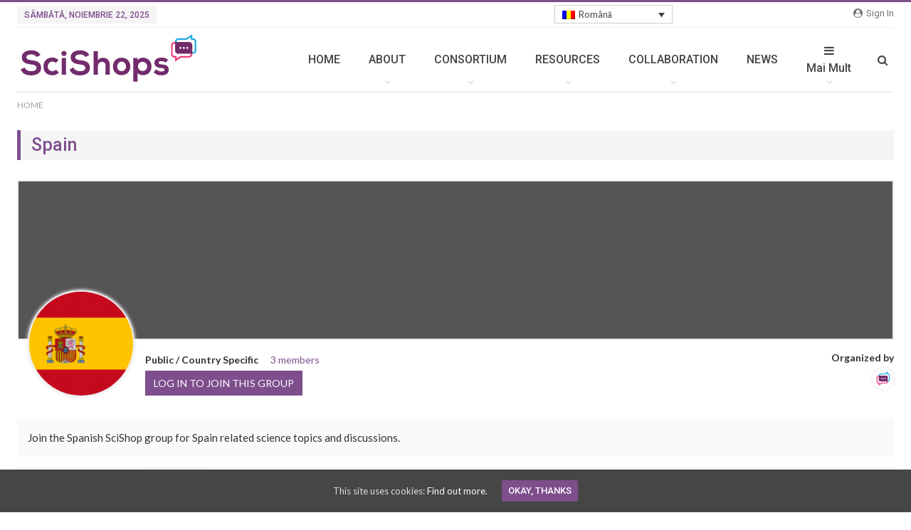

--- FILE ---
content_type: text/html; charset=UTF-8
request_url: https://www.scishops.eu/ro/groups/spain/forum/
body_size: 73274
content:
	<!DOCTYPE html>
		<!--[if IE 8]>
	<html class="ie ie8" lang="ro-RO"> <![endif]-->
	<!--[if IE 9]>
	<html class="ie ie9" lang="ro-RO"> <![endif]-->
	<!--[if gt IE 9]><!-->
<html lang="ro-RO"> <!--<![endif]-->
	<head>
				<meta charset="UTF-8">
		<meta http-equiv="X-UA-Compatible" content="IE=edge">
		<meta name="viewport" content="width=device-width, initial-scale=1.0">
		<link rel="pingback" href="https://www.scishops.eu/xmlrpc.php"/>

		<script type="text/javascript">var ajaxurl = "https://www.scishops.eu/wp-admin/admin-ajax.php",ap_nonce 	= "a5899daa89",apTemplateUrl = "https://www.scishops.eu/wp-content/plugins/anspress-question-answer/templates/js-template";apQuestionID = "";aplang = {"loading":"Loading..","sending":"Sending request","file_size_error":"File size is bigger than 0.48 MB","attached_max":"You have already attached maximum numbers of allowed attachments","commented":"commented","comment":"Comment","cancel":"Cancel","update":"Update","your_comment":"Write your comment...","notifications":"Notifications","mark_all_seen":"Mark all as seen","search":"Search","no_permission_comments":"Sorry, you don't have permission to read comments."};disable_q_suggestion = "";</script>
	<!-- This site is optimized with the Yoast SEO plugin v14.1 - https://yoast.com/wordpress/plugins/seo/ -->
	<title>Discussions &#8211; Spain &#8211; SciShops.eu</title>
	<meta name="robots" content="index, follow" />
	<meta name="googlebot" content="index, follow, max-snippet:-1, max-image-preview:large, max-video-preview:-1" />
	<meta name="bingbot" content="index, follow, max-snippet:-1, max-image-preview:large, max-video-preview:-1" />
	<meta property="og:locale" content="ro_RO" />
	<meta property="og:type" content="website" />
	<meta property="og:site_name" content="SciShops.eu" />
	<meta property="og:image" content="https://www.scishops.eu/wp-content/uploads/2019/06/scishops-twitter-preview-1024x512.jpg" />
	<meta property="og:image:width" content="1024" />
	<meta property="og:image:height" content="512" />
	<meta name="twitter:card" content="summary" />
	<script type="application/ld+json" class="yoast-schema-graph">{"@context":"https://schema.org","@graph":[{"@type":"WebSite","@id":"https://www.scishops.eu/ro/#website","url":"https://www.scishops.eu/ro/","name":"SciShops.eu","description":"Enhancing the Responsible and Sustainable Expansion of the Science Shop Ecosystem in Europe","potentialAction":[{"@type":"SearchAction","target":"https://www.scishops.eu/ro/?s={search_term_string}","query-input":"required name=search_term_string"}],"inLanguage":"ro-RO"},{"@type":"WebPage","@id":"#webpage","url":"","name":"","isPartOf":{"@id":"https://www.scishops.eu/ro/#website"},"inLanguage":"ro-RO","potentialAction":[{"@type":"ReadAction","target":[""]}]}]}</script>
	<!-- / Yoast SEO plugin. -->


<link rel='dns-prefetch' href='//www.google.com' />
<link rel='dns-prefetch' href='//unpkg.com' />
<link rel='dns-prefetch' href='//api.mapbox.com' />
<link rel='dns-prefetch' href='//cdnjs.cloudflare.com' />
<link rel='dns-prefetch' href='//fonts.googleapis.com' />
<link rel='dns-prefetch' href='//use.fontawesome.com' />
<link rel='dns-prefetch' href='//stackpath.bootstrapcdn.com' />
<link rel='dns-prefetch' href='//s.w.org' />
<link rel="alternate" type="application/rss+xml" title="SciShops.eu &raquo; Flux" href="https://www.scishops.eu/ro/feed/" />
<link rel="alternate" type="application/rss+xml" title="SciShops.eu &raquo; Flux comentarii" href="https://www.scishops.eu/ro/comments/feed/" />
		<script type="text/javascript">
			window._wpemojiSettings = {"baseUrl":"https:\/\/s.w.org\/images\/core\/emoji\/12.0.0-1\/72x72\/","ext":".png","svgUrl":"https:\/\/s.w.org\/images\/core\/emoji\/12.0.0-1\/svg\/","svgExt":".svg","source":{"concatemoji":"https:\/\/www.scishops.eu\/wp-includes\/js\/wp-emoji-release.min.js?ver=5.3.20"}};
			!function(e,a,t){var n,r,o,i=a.createElement("canvas"),p=i.getContext&&i.getContext("2d");function s(e,t){var a=String.fromCharCode;p.clearRect(0,0,i.width,i.height),p.fillText(a.apply(this,e),0,0);e=i.toDataURL();return p.clearRect(0,0,i.width,i.height),p.fillText(a.apply(this,t),0,0),e===i.toDataURL()}function c(e){var t=a.createElement("script");t.src=e,t.defer=t.type="text/javascript",a.getElementsByTagName("head")[0].appendChild(t)}for(o=Array("flag","emoji"),t.supports={everything:!0,everythingExceptFlag:!0},r=0;r<o.length;r++)t.supports[o[r]]=function(e){if(!p||!p.fillText)return!1;switch(p.textBaseline="top",p.font="600 32px Arial",e){case"flag":return s([127987,65039,8205,9895,65039],[127987,65039,8203,9895,65039])?!1:!s([55356,56826,55356,56819],[55356,56826,8203,55356,56819])&&!s([55356,57332,56128,56423,56128,56418,56128,56421,56128,56430,56128,56423,56128,56447],[55356,57332,8203,56128,56423,8203,56128,56418,8203,56128,56421,8203,56128,56430,8203,56128,56423,8203,56128,56447]);case"emoji":return!s([55357,56424,55356,57342,8205,55358,56605,8205,55357,56424,55356,57340],[55357,56424,55356,57342,8203,55358,56605,8203,55357,56424,55356,57340])}return!1}(o[r]),t.supports.everything=t.supports.everything&&t.supports[o[r]],"flag"!==o[r]&&(t.supports.everythingExceptFlag=t.supports.everythingExceptFlag&&t.supports[o[r]]);t.supports.everythingExceptFlag=t.supports.everythingExceptFlag&&!t.supports.flag,t.DOMReady=!1,t.readyCallback=function(){t.DOMReady=!0},t.supports.everything||(n=function(){t.readyCallback()},a.addEventListener?(a.addEventListener("DOMContentLoaded",n,!1),e.addEventListener("load",n,!1)):(e.attachEvent("onload",n),a.attachEvent("onreadystatechange",function(){"complete"===a.readyState&&t.readyCallback()})),(n=t.source||{}).concatemoji?c(n.concatemoji):n.wpemoji&&n.twemoji&&(c(n.twemoji),c(n.wpemoji)))}(window,document,window._wpemojiSettings);
		</script>
		<style type="text/css">
img.wp-smiley,
img.emoji {
	display: inline !important;
	border: none !important;
	box-shadow: none !important;
	height: 1em !important;
	width: 1em !important;
	margin: 0 .07em !important;
	vertical-align: -0.1em !important;
	background: none !important;
	padding: 0 !important;
}
</style>
	<link rel='stylesheet' id='anspress-fonts-css'  href='https://www.scishops.eu/wp-content/plugins/anspress-question-answer/templates/css/fonts.css?ver=4.1.17' type='text/css' media='all' />
<link rel='stylesheet' id='anspress-main-css'  href='https://www.scishops.eu/wp-content/plugins/anspress-question-answer/templates/css/main.css?ver=4.1.17' type='text/css' media='all' />
<style id='anspress-main-inline-css' type='text/css'>

		#anspress .ap-q-cells{
				margin-left: 60px;
		}
		#anspress .ap-a-cells{
				margin-left: 60px;
		}
</style>
<link rel='stylesheet' id='ap-overrides-css'  href='https://www.scishops.eu/wp-content/plugins/anspress-question-answer/templates/css/overrides.css?v=4.1.17&#038;ver=4.1.17' type='text/css' media='all' />
<link rel='stylesheet' id='layerslider-css'  href='https://www.scishops.eu/wp-content/plugins/LayerSlider/static/layerslider/css/layerslider.css?ver=6.0.6' type='text/css' media='all' />
<link rel='stylesheet' id='ls-google-fonts-css'  href='https://fonts.googleapis.com/css?family=Lato:100,300,regular,700,900%7COpen+Sans:300%7CIndie+Flower:regular%7COswald:300,regular,700&#038;subset=latin%2Clatin-ext' type='text/css' media='all' />
<link rel='stylesheet' id='wp-block-library-css'  href='https://www.scishops.eu/wp-includes/css/dist/block-library/style.min.css?ver=5.3.20' type='text/css' media='all' />
<link rel='stylesheet' id='dashicons-css'  href='https://www.scishops.eu/wp-includes/css/dashicons.min.css?ver=5.3.20' type='text/css' media='all' />
<link rel='stylesheet' id='bp-nouveau-css'  href='https://www.scishops.eu/wp-content/plugins/buddyboss-platform/bp-templates/bp-nouveau/css/buddypress.min.css?ver=1.3.5' type='text/css' media='screen' />
<style id='bp-nouveau-inline-css' type='text/css'>

		/* cover photo */
		#buddypress #header-cover-image {
			height: 225px;
			background-image: url(  );
		}

		

		#buddypress div#item-header-cover-image h2 a,
		#buddypress div#item-header-cover-image h2 {
			color: #fff;
			text-rendering: optimizelegibility;
			text-shadow: 0px 0px 3px rgba( 0, 0, 0, 0.8 );
			margin: 0 0 .6em;
			font-size:200%;
		}

		#buddypress #item-header-cover-image #item-buttons {
			margin: 0 0 10px;
			padding: 0 0 5px;
		}

		#buddypress #item-header-cover-image #item-buttons:after {
			clear: both;
			content: "";
			display: table;
		}

		@media screen and (max-width: 782px) {
			#buddypress #item-header-cover-image #item-header-avatar,
			.bp-user #buddypress #item-header #item-header-cover-image #item-header-avatar,
			#buddypress div#item-header #item-header-cover-image #item-header-content {
				width:100%;
				text-align:center;
			}

			#buddypress div#item-header #item-header-cover-image #item-header-content,
			body.single-item.groups #buddypress div#item-header #item-header-cover-image #item-header-content,
			body.single-item.groups #buddypress div#item-header #item-header-cover-image #item-actions {
				margin:0;
			}

			body.single-item.groups #buddypress div#item-header #item-header-cover-image #item-header-content,
			body.single-item.groups #buddypress div#item-header #item-header-cover-image #item-actions {
				max-width: 100%;
			}

			#buddypress div#item-header-cover-image h2 a,
			#buddypress div#item-header-cover-image h2 {
				color: inherit;
				text-shadow: none;
				margin:25px 0 0;
				font-size:200%;
			}

			#buddypress #item-header-cover-image #item-buttons div {
				float:none;
				display:inline-block;
			}

			#buddypress #item-header-cover-image #item-buttons:before {
				content:"";
			}

			#buddypress #item-header-cover-image #item-buttons {
				margin: 5px 0;
			}
		}
	
</style>
<link rel='stylesheet' id='bp-mentions-css-css'  href='https://www.scishops.eu/wp-content/plugins/buddyboss-platform/bp-core/css/mentions.min.css?ver=1.3.5' type='text/css' media='all' />
<link rel='stylesheet' id='contact-form-7-css'  href='https://www.scishops.eu/wp-content/plugins/contact-form-7/includes/css/styles.css?ver=5.1.9' type='text/css' media='all' />
<link rel='stylesheet' id='rs-plugin-settings-css'  href='https://www.scishops.eu/wp-content/plugins/revslider/public/assets/css/settings.css?ver=5.4.5.1' type='text/css' media='all' />
<style id='rs-plugin-settings-inline-css' type='text/css'>
#rs-demo-id {}
</style>
<link rel='stylesheet' id='wp-swf-css-css'  href='https://www.scishops.eu/wp-content/plugins/scishops/resources/assets/css/wp-swf.css?ver=5.3.20' type='text/css' media='all' />
<link rel='stylesheet' id='wp-swf-fontawqsome-css'  href='https://use.fontawesome.com/releases/v5.0.9/css/all.css?ver=5.3.20' type='text/css' media='all' />
<link rel='stylesheet' id='leaflet-css-css'  href='https://unpkg.com/leaflet@1.0.3/dist/leaflet.css?ver=5.3.20' type='text/css' media='all' />
<link rel='stylesheet' id='MarkerCluster-css-css'  href='https://www.scishops.eu/wp-content/plugins/scishops/resources/assets/css/MarkerCluster.css?ver=5.3.20' type='text/css' media='all' />
<link rel='stylesheet' id='MarkerClusterdeafult-css-css'  href='https://www.scishops.eu/wp-content/plugins/scishops/resources/assets/css/MarkerCluster.Default.css?ver=5.3.20' type='text/css' media='all' />
<link rel='stylesheet' id='select2-front-css-css'  href='https://cdnjs.cloudflare.com/ajax/libs/select2/4.0.6-rc.0/css/select2.min.css?ver=5.3.20' type='text/css' media='all' />
<link rel='stylesheet' id='cookie-consent-style-css'  href='https://www.scishops.eu/wp-content/plugins/uk-cookie-consent/assets/css/style.css?ver=5.3.20' type='text/css' media='all' />
<link rel='stylesheet' id='wpml-legacy-dropdown-0-css'  href='https://www.scishops.eu/wp-content/plugins/sitepress-multilingual-cms/templates/language-switchers/legacy-dropdown/style.css?ver=1' type='text/css' media='all' />
<style id='wpml-legacy-dropdown-0-inline-css' type='text/css'>
@media (min-width:992px) { #menu-item-wpml-ls-69-en{ display: none !important; } #menu-item-wpml-ls-69-de{ display: none !important; } }
</style>
<link rel='stylesheet' id='custom-script-css'  href='https://cdnjs.cloudflare.com/ajax/libs/font-awesome/5.9.0/css/all.min.css?ver=5.3.20' type='text/css' media='all' />
<link rel='stylesheet' id='fontawsome-css'  href='https://stackpath.bootstrapcdn.com/font-awesome/4.7.0/css/font-awesome.min.css?ver=1.0.0' type='text/css' media='all' />
<link rel='stylesheet' id='style-css-css'  href='https://www.scishops.eu/wp-content/themes/publisher-child/style.css?ver=5.3.20' type='text/css' media='all' />
<link rel='stylesheet' id='publisher-child-css'  href='https://www.scishops.eu/wp-content/themes/publisher-child/style.css?ver=1.0.0' type='text/css' media='all' />
<link rel='stylesheet' id='better-framework-main-fonts-css'  href='https://fonts.googleapis.com/css?family=Lato:400,700%7CRoboto:400,500,400italic' type='text/css' media='all' />
<link rel='stylesheet' id='mpc-massive-style-css'  href='https://www.scishops.eu/wp-content/plugins/mpc-massive/assets/css/mpc-styles.css?ver=5.3.20' type='text/css' media='all' />
<script type='text/javascript' src='https://www.scishops.eu/wp-content/plugins/LayerSlider/static/layerslider/js/greensock.js?ver=1.19.0'></script>
<script type='text/javascript' src='https://www.scishops.eu/wp-includes/js/jquery/jquery.js?ver=1.12.4-wp'></script>
<script type='text/javascript' src='https://www.scishops.eu/wp-includes/js/jquery/jquery-migrate.min.js?ver=1.4.1'></script>
<script type='text/javascript'>
/* <![CDATA[ */
var LS_Meta = {"v":"6.0.6"};
/* ]]> */
</script>
<script type='text/javascript' src='https://www.scishops.eu/wp-content/plugins/LayerSlider/static/layerslider/js/layerslider.kreaturamedia.jquery.js?ver=6.0.6'></script>
<script type='text/javascript' src='https://www.scishops.eu/wp-content/plugins/LayerSlider/static/layerslider/js/layerslider.transitions.js?ver=6.0.6'></script>
<script type='text/javascript' src='https://www.scishops.eu/wp-content/plugins/buddyboss-platform/bp-core/js/widget-members.min.js?ver=1.3.5'></script>
<script type='text/javascript' src='https://www.scishops.eu/wp-content/plugins/buddyboss-platform/bp-core/js/jquery-query.min.js?ver=1.3.5'></script>
<script type='text/javascript' src='https://www.scishops.eu/wp-content/plugins/buddyboss-platform/bp-core/js/vendor/jquery-cookie.min.js?ver=1.3.5'></script>
<script type='text/javascript' src='https://www.scishops.eu/wp-content/plugins/buddyboss-platform/bp-core/js/vendor/jquery-scroll-to.min.js?ver=1.3.5'></script>
<script type='text/javascript' src='https://www.scishops.eu/wp-content/plugins/revslider/public/assets/js/jquery.themepunch.tools.min.js?ver=5.4.5.1'></script>
<script type='text/javascript' src='https://www.scishops.eu/wp-content/plugins/revslider/public/assets/js/jquery.themepunch.revolution.min.js?ver=5.4.5.1'></script>
<script type='text/javascript' src='https://www.scishops.eu/wp-content/plugins/sitepress-multilingual-cms/res/js/jquery.cookie.js?ver=3.7.0'></script>
<script type='text/javascript'>
/* <![CDATA[ */
var wpml_cookies = {"_icl_current_language":{"value":"ro","expires":1,"path":"\/"}};
var wpml_cookies = {"_icl_current_language":{"value":"en","expires":1,"path":"\/"}};
var wpml_cookies = {"_icl_current_language":{"value":"ro","expires":1,"path":"\/"}};
var wpml_cookies = {"_icl_current_language":{"value":"fr","expires":1,"path":"\/"}};
var wpml_cookies = {"_icl_current_language":{"value":"ro","expires":1,"path":"\/"}};
var wpml_cookies = {"_icl_current_language":{"value":"de","expires":1,"path":"\/"}};
var wpml_cookies = {"_icl_current_language":{"value":"ro","expires":1,"path":"\/"}};
var wpml_cookies = {"_icl_current_language":{"value":"it","expires":1,"path":"\/"}};
var wpml_cookies = {"_icl_current_language":{"value":"ro","expires":1,"path":"\/"}};
var wpml_cookies = {"_icl_current_language":{"value":"pt-pt","expires":1,"path":"\/"}};
var wpml_cookies = {"_icl_current_language":{"value":"ro","expires":1,"path":"\/"}};
var wpml_cookies = {"_icl_current_language":{"value":"ro","expires":1,"path":"\/"}};
var wpml_cookies = {"_icl_current_language":{"value":"ro","expires":1,"path":"\/"}};
var wpml_cookies = {"_icl_current_language":{"value":"es","expires":1,"path":"\/"}};
var wpml_cookies = {"_icl_current_language":{"value":"ro","expires":1,"path":"\/"}};
var wpml_cookies = {"_icl_current_language":{"value":"ro","expires":1,"path":"\/"}};
/* ]]> */
</script>
<script type='text/javascript' src='https://www.scishops.eu/wp-content/plugins/sitepress-multilingual-cms/res/js/cookies/language-cookie.js?ver=5.3.20'></script>
<script type='text/javascript' src='https://www.scishops.eu/wp-content/plugins/sitepress-multilingual-cms/templates/language-switchers/legacy-dropdown/script.js?ver=1'></script>
<script type='text/javascript' src='https://www.scishops.eu/wp-content/themes/publisher-child/js/added.js?ver=5.3.20'></script>
<!--[if lt IE 9]>
<script type='text/javascript' src='https://www.scishops.eu/wp-content/themes/publisher/includes/libs/better-framework/assets/js/html5shiv.min.js?ver=3.10.14'></script>
<![endif]-->
<!--[if lt IE 9]>
<script type='text/javascript' src='https://www.scishops.eu/wp-content/themes/publisher/includes/libs/better-framework/assets/js/respond.min.js?ver=3.10.14'></script>
<![endif]-->
<meta name="generator" content="Powered by LayerSlider 6.0.6 - Multi-Purpose, Responsive, Parallax, Mobile-Friendly Slider Plugin for WordPress." />
<!-- LayerSlider updates and docs at: https://layerslider.kreaturamedia.com -->
<link rel='https://api.w.org/' href='https://www.scishops.eu/ro/wp-json/' />
<link rel="EditURI" type="application/rsd+xml" title="RSD" href="https://www.scishops.eu/xmlrpc.php?rsd" />
<link rel="wlwmanifest" type="application/wlwmanifest+xml" href="https://www.scishops.eu/wp-includes/wlwmanifest.xml" /> 
<link rel="alternate" type="application/json+oembed" href="https://www.scishops.eu/ro/wp-json/oembed/1.0/embed?url" />
<link rel="alternate" type="text/xml+oembed" href="https://www.scishops.eu/ro/wp-json/oembed/1.0/embed?url&#038;format=xml" />

	<script>var ajaxurl = 'https://www.scishops.eu/wp-admin/admin-ajax.php?lang=ro&bpml_filter=true';</script>

	<meta name="generator" content="WPML ver:3.7.0 stt:1,4,3,27,42,45,2;" />
<style id="ctcc-css" type="text/css" media="screen">
				#catapult-cookie-bar {
					box-sizing: border-box;
					max-height: 0;
					opacity: 0;
					z-index: 99999;
					overflow: hidden;
					color: #ddd;
					position: fixed;
					left: 0;
					bottom: 0;
					width: 100%;
					background-color: #464646;
				}
				#catapult-cookie-bar a {
					color: #fff;
				}
				#catapult-cookie-bar .x_close span {
					background-color: ;
				}
				button#catapultCookie {
					background:;
					color: ;
					border: 0; padding: 6px 9px; border-radius: 3px;
				}
				#catapult-cookie-bar h3 {
					color: #ddd;
				}
				.has-cookie-bar #catapult-cookie-bar {
					opacity: 1;
					max-height: 999px;
					min-height: 30px;
				}</style>
<div
	 class="wpml-ls-statics-shortcode_actions wpml-ls wpml-ls-legacy-dropdown js-wpml-ls-legacy-dropdown">
	<ul>

		<li tabindex="0" class="wpml-ls-slot-shortcode_actions wpml-ls-item wpml-ls-item-ro wpml-ls-current-language wpml-ls-item-legacy-dropdown">
			<a href="#" class="js-wpml-ls-item-toggle wpml-ls-item-toggle"><img class="wpml-ls-flag" src="https://www.scishops.eu/wp-content/plugins/sitepress-multilingual-cms/res/flags/ro.png" alt="ro" title="Română"><span class="wpml-ls-native">Română</span></a>

			<ul class="wpml-ls-sub-menu">
				
					<li class="wpml-ls-slot-shortcode_actions wpml-ls-item wpml-ls-item-en wpml-ls-first-item">
						<a href="https://www.scishops.eu/collaboration/groups/spain/forum"><img class="wpml-ls-flag" src="https://www.scishops.eu/wp-content/plugins/sitepress-multilingual-cms/res/flags/en.png" alt="en" title="English"><span class="wpml-ls-native">English</span></a>
					</li>

				
					<li class="wpml-ls-slot-shortcode_actions wpml-ls-item wpml-ls-item-fr">
						<a href="https://www.scishops.eu/fr/groups/spain/forum"><img class="wpml-ls-flag" src="https://www.scishops.eu/wp-content/plugins/sitepress-multilingual-cms/res/flags/fr.png" alt="fr" title="Français"><span class="wpml-ls-native">Français</span></a>
					</li>

				
					<li class="wpml-ls-slot-shortcode_actions wpml-ls-item wpml-ls-item-de">
						<a href="https://www.scishops.eu/de/groups/spain/forum"><img class="wpml-ls-flag" src="https://www.scishops.eu/wp-content/plugins/sitepress-multilingual-cms/res/flags/de.png" alt="de" title="Deutsch"><span class="wpml-ls-native">Deutsch</span></a>
					</li>

				
					<li class="wpml-ls-slot-shortcode_actions wpml-ls-item wpml-ls-item-it">
						<a href="https://www.scishops.eu/it/groups/spain/forum"><img class="wpml-ls-flag" src="https://www.scishops.eu/wp-content/plugins/sitepress-multilingual-cms/res/flags/it.png" alt="it" title="Italiano"><span class="wpml-ls-native">Italiano</span></a>
					</li>

				
					<li class="wpml-ls-slot-shortcode_actions wpml-ls-item wpml-ls-item-pt-pt">
						<a href="https://www.scishops.eu/pt-pt/groups/spain/forum"><img class="wpml-ls-flag" src="https://www.scishops.eu/wp-content/plugins/sitepress-multilingual-cms/res/flags/pt-pt.png" alt="pt-pt" title="Português"><span class="wpml-ls-native">Português</span></a>
					</li>

				
					<li class="wpml-ls-slot-shortcode_actions wpml-ls-item wpml-ls-item-es wpml-ls-last-item">
						<a href="https://www.scishops.eu/es/groups/spain/forum"><img class="wpml-ls-flag" src="https://www.scishops.eu/wp-content/plugins/sitepress-multilingual-cms/res/flags/es.png" alt="es" title="Español"><span class="wpml-ls-native">Español</span></a>
					</li>

							</ul>

		</li>

	</ul>
</div>			<link rel="shortcut icon" href="https://www.scishops.eu/wp-content/uploads/2018/02/favicon-scishops.png"><meta name="generator" content="Powered by Visual Composer - drag and drop page builder for WordPress."/>
<!--[if lte IE 9]><link rel="stylesheet" type="text/css" href="https://www.scishops.eu/wp-content/plugins/js_composer/assets/css/vc_lte_ie9.min.css" media="screen"><![endif]--><script type="application/ld+json">{
    "@context": "http:\/\/schema.org\/",
    "@type": "organization",
    "@id": "#organization",
    "logo": {
        "@type": "ImageObject",
        "url": "https:\/\/www.scishops.eu\/wp-content\/uploads\/2018\/02\/logo-normal.png"
    },
    "url": "https:\/\/www.scishops.eu\/ro\/",
    "name": "SciShops.eu",
    "description": "Enhancing the Responsible and Sustainable Expansion of the Science Shop Ecosystem in Europe"
}</script>
<script type="application/ld+json">{
    "@context": "http:\/\/schema.org\/",
    "@type": "WebSite",
    "name": "SciShops.eu",
    "alternateName": "Enhancing the Responsible and Sustainable Expansion of the Science Shop Ecosystem in Europe",
    "url": "https:\/\/www.scishops.eu\/ro\/"
}</script>
<script type="application/ld+json">{
    "@context": "http:\/\/schema.org\/",
    "@type": "WebPage",
    "headline": "Spain",
    "author": {
        "@type": "Person",
        "@id": "#person-",
        "name": ""
    },
    "interactionStatistic": [
        {
            "@type": "InteractionCounter",
            "interactionType": "http:\/\/schema.org\/CommentAction",
            "userInteractionCount": 0
        }
    ],
    "publisher": {
        "@id": "#organization"
    },
    "potentialAction": {
        "comments": {
            "@type": "SearchAction",
            "target": "https:\/\/www.scishops.eu\/ro\/search\/{search_term}",
            "query-input": "required name=search_term"
        }
    }
}</script>

	<link rel="alternate" type="application/rss+xml" title="SciShops.eu | Spain | Group Activity RSS Feed" href="https://www.scishops.eu/ro/groups/spain/feed/" />

	
	<link rel="alternate" type="application/rss+xml" title="SciShops.eu | Site Wide Activity RSS Feed" href="https://www.scishops.eu/ro/news-feed/feed/" />

	<link rel='canonical' href='https://www.scishops.eu/ro/groups/spain/forum/' />
<link rel='stylesheet' id='bf-minifed-css-1' href='https://www.scishops.eu/wp-content/bs-booster-cache/65df595c1c708d4bf33dbd417265ce53.css' type='text/css' media='all' />
<link rel='stylesheet' id='7.6.1-1594641045' href='https://www.scishops.eu/wp-content/bs-booster-cache/a0507e0db0b42142cab0c634ebf12b36.css' type='text/css' media='all' />
<meta name="generator" content="Powered by Slider Revolution 5.4.5.1 - responsive, Mobile-Friendly Slider Plugin for WordPress with comfortable drag and drop interface." />
<script type="text/javascript">function setREVStartSize(e){
				try{ var i=jQuery(window).width(),t=9999,r=0,n=0,l=0,f=0,s=0,h=0;					
					if(e.responsiveLevels&&(jQuery.each(e.responsiveLevels,function(e,f){f>i&&(t=r=f,l=e),i>f&&f>r&&(r=f,n=e)}),t>r&&(l=n)),f=e.gridheight[l]||e.gridheight[0]||e.gridheight,s=e.gridwidth[l]||e.gridwidth[0]||e.gridwidth,h=i/s,h=h>1?1:h,f=Math.round(h*f),"fullscreen"==e.sliderLayout){var u=(e.c.width(),jQuery(window).height());if(void 0!=e.fullScreenOffsetContainer){var c=e.fullScreenOffsetContainer.split(",");if (c) jQuery.each(c,function(e,i){u=jQuery(i).length>0?u-jQuery(i).outerHeight(!0):u}),e.fullScreenOffset.split("%").length>1&&void 0!=e.fullScreenOffset&&e.fullScreenOffset.length>0?u-=jQuery(window).height()*parseInt(e.fullScreenOffset,0)/100:void 0!=e.fullScreenOffset&&e.fullScreenOffset.length>0&&(u-=parseInt(e.fullScreenOffset,0))}f=u}else void 0!=e.minHeight&&f<e.minHeight&&(f=e.minHeight);e.c.closest(".rev_slider_wrapper").css({height:f})					
				}catch(d){console.log("Failure at Presize of Slider:"+d)}
			};</script>

<!-- BetterFramework Head Inline CSS -->
<style>
ul.menu.bsm-initialized li.menu-item-has-children.better-anim-fade>.sub-menu {
    white-space: nowrap;
    width: auto;
}

.archive-title .pre-title span {
    background-color: #0EACDB;
    display: inline-block;
    line-height: 26px;
    z-index: 1;
    position: relative;
    padding: 0 10px;
    color: #fff;
}

.archive-title .pre-title:after {
    content: '';
    display: inline-block;
    position: absolute;
    left: 0;
    top: 100%;
    height: 3px;
    width: 100%;
    background-color: #0EACDB;
}

/*line under title*/

.post-template-6.wfi .post-header-inner {
    padding: 20px 20px 40px 0;
    background: #fff;
    margin-top: -150px;
}


.listing-item-grid-1 .title {
    font-family: 'Roboto';
    font-weight: 500;
    line-height: 24px;
    font-size: 18px;
    text-align: inherit;
    text-transform: initial !important;
    color: #383838;
}

/*widget margin bottom*/

.widget{
  margin-bottom: 18px;
}

/*social icons position*/

.widget_better-social-counter .better-social-counter.style-button .social-list {
    text-align: inherit;
}

/*frozen menu which appears two times*/

.off-canvas-inner>.off-canvas-menu {
    display: none !important;
}

/*showing labels in one line - contact form*/

label {
    display: grid !important;
    margin-bottom: 5px;
}


/*newsletter*/

.bs-subscribe-newsletter .subscribe-message {
    color: white !important;
}

.bs-subscribe-newsletter .newsletter-subscribe {
 
    border-radius: 0px !important;
}

.bs-subscribe-newsletter .newsletter-email {

    border-radius: 0px !important; 

}

/*dropdownmenu-top bar*/

.topbar{
 overflow:initial;   
}


.post-subtitle{
  padding-left:20px;
  padding-right:20px;
}

/*
.h4, .h5, .h6, h4, h5, h6 {
   
    padding-bottom: 10px;
    padding-top: 10px;
}*/

.entry-content {
    font-family: 'Lato';
    font-weight: 500;
    font-size: 15px;
    text-align: inherit;
    text-transform: initial;
    color: #333;
}

.block{
    font-size: 110%;
    background-color: #efefef;
    border-left: none;
    padding: 60px 35px 50px;
    margin: 0px 0 30px;
    position: relative;
    text-align: center;
    clear: both;
}


#mc_embed_signup form {
    display: block;
    position: relative;
    text-align: left;
    padding: 10px 0 10px 0% !important;
}

.entry-content.single-post-content blockquote {
    font-size: 110%;
    background-color: #efefef;
    border-left: none;
    padding: 60px 35px 50px;
    margin: 0px 0 30px;
    position: relative;
    text-align: center;
    clear: both;
}

/*underlines for links*/

.title a, span a, h1 a, h2 a, h3 a, h4 a, h5 a, h6 a, button a, .read-more {
    text-decoration: none !important;
}

.main-section a {
    text-decoration: underline;
}





/* responsive phone */ @media(max-width: 767px){.post-tp-5-header .single-post-title {
    font-size: 28px;
}}

</style>
<!-- /BetterFramework Head Inline CSS-->
<noscript><style type="text/css"> .wpb_animate_when_almost_visible { opacity: 1; }</style></noscript>	</head>

<body class="single-item groups group-spain group-type-country-specific forum buddypress bp-nouveau page-template-default page page-id-0 do-etfw bs-theme bs-publisher bs-publisher-default active-light-box active-top-line ltr close-rh page-layout-1-col full-width active-sticky-sidebar main-menu-sticky-smart active-ajax-search  wpb-js-composer js-comp-ver-5.0.1 vc_responsive bs-ll-a no-js" dir="ltr">
		<div class="main-wrap content-main-wrap">
			<header id="header" class="site-header header-style-6 boxed" itemscope="itemscope" itemtype="https://schema.org/WPHeader">
		<section class="topbar topbar-style-1 hidden-xs hidden-xs">
	<div class="content-wrap">
		<div class="container">
			<div class="topbar-inner clearfix">

									<div class="section-links">
													<a class="topbar-sign-in "
							   data-toggle="modal" data-target="#bsLoginModal">
								<i class="fa fa-user-circle"></i> Sign in							</a>

							<div class="modal sign-in-modal fade" id="bsLoginModal" tabindex="-1" role="dialog"
							     style="display: none">
								<div class="modal-dialog" role="document">
									<div class="modal-content">
											<span class="close-modal" data-dismiss="modal" aria-label="Close"><i
														class="fa fa-close"></i></span>
										<div class="modal-body">
											<div id="form_18387_" class="bs-shortcode bs-login-shortcode ">
		<div class="bs-login bs-type-login"  style="display:none">

					<div class="bs-login-panel bs-login-sign-panel bs-current-login-panel">
								<form name="loginform"
				      action="https://www.scishops.eu/ro/go-start-lg/" method="post">

					
					<div class="login-header">
						<span class="login-icon fa fa-user-circle main-color"></span>
						<p>Welcome, Login to your account.</p>
					</div>
					
					<div class="login-field login-username">
						<input type="text" name="log" id="form_18387_user_login" class="input"
						       value="" size="20"
						       placeholder="Username or Email..." required/>
					</div>

					<div class="login-field login-password">
						<input type="password" name="pwd" id="form_18387_user_pass"
						       class="input"
						       value="" size="20" placeholder="Password..."
						       required/>
					</div>

					
					<div class="login-field">
						<a href="https://www.scishops.eu/ro/go-start-lg/?action=lostpassword&redirect_to=https%3A%2F%2Fwww.scishops.eu%2Fro%2Fgroups%2Fspain%2Fforum%2F"
						   class="go-reset-panel">Forget password?</a>

													<span class="login-remember">
							<input class="remember-checkbox" name="rememberme" type="checkbox"
							       id="form_18387_rememberme"
							       value="forever"  />
							<label class="remember-label">Remember me</label>
						</span>
											</div>

					
					<div class="login-field login-submit">
						<input type="submit" name="wp-submit"
						       class="button-primary login-btn"
						       value="Log In"/>
						<input type="hidden" name="redirect_to" value="https://www.scishops.eu/ro/groups/spain/forum/"/>
					</div>

									</form>
			</div>

			<div class="bs-login-panel bs-login-reset-panel">

				<span class="go-login-panel"><i
							class="fa fa-angle-left"></i> Sign in</span>

				<div class="bs-login-reset-panel-inner">
					<div class="login-header">
						<span class="login-icon fa fa-support"></span>
						<p>Recover your password.</p>
						<p>A password will be e-mailed to you.</p>
					</div>
										<form name="lostpasswordform" id="form_18387_lostpasswordform"
					      action="https://www.scishops.eu/ro/go-start-lg/?action=lostpassword"
					      method="post">

						<div class="login-field reset-username">
							<input type="text" name="user_login" class="input" value=""
							       placeholder="Username or Email..."
							       required/>
						</div>

						
						<div class="login-field reset-submit">

							<input type="hidden" name="redirect_to" value=""/>
							<input type="submit" name="wp-submit" class="login-btn"
							       value="Send My Password"/>

						</div>
					</form>
				</div>
			</div>
			</div>
	</div>
										</div>
									</div>
								</div>
							</div>
												</div>
				
				<div class="section-menu">
						<div id="menu-top" class="menu top-menu-wrapper" role="navigation" itemscope="itemscope" itemtype="https://schema.org/SiteNavigationElement">
		<nav class="top-menu-container">

			<ul id="top-navigation" class="top-menu menu clearfix bsm-pure">
									<li id="topbar-date" class="menu-item menu-item-date">
					<span
						class="topbar-date">sâmbătă, noiembrie 22, 2025</span>
					</li>
								</ul>

		</nav>
	</div>
				</div>
			</div>
		</div>
	</div>
</section>
		<div class="content-wrap">
			<div class="container">
				<div class="header-inner clearfix">
					<div id="site-branding" class="site-branding">
	<p  id="site-title" class="logo h1 img-logo">
	<a href="https://www.scishops.eu/ro/" itemprop="url" rel="home">
					<img id="site-logo" src="https://www.scishops.eu/wp-content/uploads/2018/02/logo-normal.png"
			     alt="Scishops"  data-bsrjs="https://www.scishops.eu/wp-content/uploads/2018/02/logo-normal.png"  />

			<span class="site-title">Scishops - Enhancing the Responsible and Sustainable Expansion of the Science Shop Ecosystem in Europe</span>
				</a>
</p>
</div><!-- .site-branding -->
<nav id="menu-main" class="menu main-menu-container  show-search-item menu-actions-btn-width-1" role="navigation" itemscope="itemscope" itemtype="https://schema.org/SiteNavigationElement">
			<div class="menu-action-buttons width-1">
							<div class="search-container close">
					<span class="search-handler"><i class="fa fa-search"></i></span>

					<div class="search-box clearfix">
						<form role="search" method="get" class="search-form clearfix" action="https://www.scishops.eu/ro">
	<input type="search" class="search-field"
	       placeholder="Caută..."
	       value="" name="s"
	       title="Caută:"
	       autocomplete="off">
	<input type="submit" class="search-submit" value="Căutare">
</form><!-- .search-form -->
					</div>
				</div>
						</div>
			<ul id="main-navigation" class="main-menu menu bsm-pure clearfix">
		<li id="menu-item-7006" class="menu-item menu-item-type-post_type menu-item-object-page better-anim-fade menu-item-7006"><a href="https://www.scishops.eu/ro/">HOME</a></li>
<li id="menu-item-7334" class="menu-item menu-item-type-custom menu-item-object-custom menu-item-has-children better-anim-fade menu-item-7334"><a>ABOUT</a>
<ul class="sub-menu">
	<li id="menu-item-7232" class="menu-item menu-item-type-post_type menu-item-object-page better-anim-fade menu-item-7232"><a href="https://www.scishops.eu/about/background/">BACKGROUND</a></li>
	<li id="menu-item-7231" class="menu-item menu-item-type-post_type menu-item-object-page better-anim-fade menu-item-7231"><a href="https://www.scishops.eu/about/objectives/">OBJECTIVES</a></li>
</ul>
</li>
<li id="menu-item-7432" class="menu-item menu-item-type-custom menu-item-object-custom menu-item-has-children better-anim-fade menu-item-7432"><a>CONSORTIUM</a>
<ul class="sub-menu">
	<li id="menu-item-7431" class="menu-item menu-item-type-post_type menu-item-object-page better-anim-fade menu-item-7431"><a href="https://www.scishops.eu/about/consortium/">CONSORTIUM</a></li>
	<li id="menu-item-7230" class="menu-item menu-item-type-post_type menu-item-object-page better-anim-fade menu-item-7230"><a href="https://www.scishops.eu/about/meet-the-team/">MEET THE TEAM</a></li>
	<li id="menu-item-8621" class="menu-item menu-item-type-post_type menu-item-object-page better-anim-fade menu-item-8621"><a href="https://www.scishops.eu/about/new-scishops/">NEW SCISHOPS</a></li>
	<li id="menu-item-7696" class="menu-item menu-item-type-post_type menu-item-object-page better-anim-fade menu-item-7696"><a href="https://www.scishops.eu/expert-and-advisory-board/">EXPERT AND ADVISORY BOARD</a></li>
</ul>
</li>
<li id="menu-item-7433" class="menu-item menu-item-type-custom menu-item-object-custom menu-item-has-children better-anim-fade menu-item-7433"><a>RESOURCES</a>
<ul class="sub-menu">
	<li id="menu-item-7881" class="menu-item menu-item-type-post_type menu-item-object-page better-anim-fade menu-item-7881"><a href="https://www.scishops.eu/ro/ce-este-un-atelier-stiintific-en-science-shop-intrebari-frecvente-despre-atelierele-stiintifice/">WHAT IS A SCIENCE SHOP – FAQ</a></li>
	<li id="menu-item-7233" class="menu-item menu-item-type-post_type menu-item-object-page better-anim-fade menu-item-7233"><a href="https://www.scishops.eu/resources/case-studies/">CASE STUDIES</a></li>
	<li id="menu-item-8581" class="menu-item menu-item-type-post_type menu-item-object-page better-anim-fade menu-item-8581"><a href="https://www.scishops.eu/resources/training/">TRAINING</a></li>
	<li id="menu-item-7875" class="menu-item menu-item-type-post_type menu-item-object-page better-anim-fade menu-item-7875"><a href="https://www.scishops.eu/ro/colectie-scenarii-ateliere-stiintifice/">SCENARIOS COLLECTION</a></li>
	<li id="menu-item-7874" class="menu-item menu-item-type-post_type menu-item-object-page better-anim-fade menu-item-7874"><a href="https://www.scishops.eu/resources/practitioners-roadmap-and-methodology-toolkit/">ROADMAP AND METHODOLOGY TOOLKIT</a></li>
	<li id="menu-item-7873" class="menu-item menu-item-type-post_type menu-item-object-page better-anim-fade menu-item-7873"><a href="https://www.scishops.eu/resources/science-shops-establishment-guide/">SCIENCE SHOPS ESTABLISHMENT GUIDE</a></li>
	<li id="menu-item-9205" class="menu-item menu-item-type-post_type menu-item-object-page better-anim-fade menu-item-9205"><a href="https://www.scishops.eu/resources/science-shops-tips-tricks/">SCIENCE SHOP TIPS &#038; TRICKS</a></li>
	<li id="menu-item-9360" class="menu-item menu-item-type-post_type menu-item-object-page better-anim-fade menu-item-9360"><a href="https://www.scishops.eu/resources/scishops-project-factsheet/">SCISHOPS PROJECT FACTSHEET</a></li>
	<li id="menu-item-9211" class="menu-item menu-item-type-post_type menu-item-object-page better-anim-fade menu-item-9211"><a href="https://www.scishops.eu/resources/literature-review-on-community-based-research/">LITERATURE REVIEW ON COMMUNITY-BASED RESEARCH</a></li>
	<li id="menu-item-7872" class="menu-item menu-item-type-post_type menu-item-object-page better-anim-fade menu-item-7872"><a href="https://www.scishops.eu/resources/strategy-for-participatory-research/">STRATEGY FOR PARTICIPATORY RESEARCH</a></li>
	<li id="menu-item-7234" class="menu-item menu-item-type-post_type menu-item-object-page better-anim-fade menu-item-7234"><a href="https://www.scishops.eu/resources/rri-tools-for-science-shops/">RRI TOOLS FOR SCIENCE SHOPS</a></li>
	<li id="menu-item-8035" class="menu-item menu-item-type-post_type menu-item-object-page better-anim-fade menu-item-8035"><a href="https://www.scishops.eu/resources/stakeholder-survey-findings/">STAKEHOLDER SURVEY FINDINGS</a></li>
	<li id="menu-item-8195" class="menu-item menu-item-type-post_type menu-item-object-page better-anim-fade menu-item-8195"><a href="https://www.scishops.eu/summer-school/">SUMMER SCHOOL</a></li>
	<li id="menu-item-9012" class="menu-item menu-item-type-post_type menu-item-object-page better-anim-fade menu-item-9012"><a href="https://www.scishops.eu/pitch-challenge/">PITCH CHALLENGE</a></li>
	<li id="menu-item-8730" class="menu-item menu-item-type-post_type menu-item-object-page better-anim-fade menu-item-8730"><a href="https://www.scishops.eu/symposium/">SYMPOSIUM</a></li>
</ul>
</li>
<li id="menu-item-9061" class="menu-item menu-item-type-custom menu-item-object-custom menu-item-has-children better-anim-fade menu-item-9061"><a>COLLABORATION</a>
<ul class="sub-menu">
	<li id="menu-item-9088" class="menu-item menu-item-type-custom menu-item-object-custom better-anim-fade menu-item-9088"><a href="/scishops/">SHOWCASE</a></li>
	<li id="menu-item-9293" class="menu-item menu-item-type-custom menu-item-object-custom better-anim-fade menu-item-9293"><a href="/collaboration/news-feed">NEWS FEED</a></li>
	<li id="menu-item-8894" class="menu-item menu-item-type-post_type menu-item-object-page better-anim-fade menu-item-8894"><a href="https://www.scishops.eu/collaboration/">NETWORKING &#038; OPPORTUNITIES</a></li>
	<li id="menu-item-9294" class="anspress-menu-base menu-item menu-item-type-post_type menu-item-object-page better-anim-fade menu-item-9294"><a href="https://www.scishops.eu/collaboration/question-and-answer-board/">Q&#038;A BOARD</a></li>
</ul>
</li>
<li id="menu-item-7004" class="menu-item menu-item-type-post_type menu-item-object-page better-anim-fade menu-item-7004"><a href="https://www.scishops.eu/news/">NEWS</a></li>
<li id="menu-item-7003" class="menu-item menu-item-type-post_type menu-item-object-page better-anim-fade menu-item-7003"><a href="https://www.scishops.eu/contact/">CONTACT</a></li>
	</ul><!-- #main-navigation -->
</nav><!-- .main-menu-container -->
				</div>
			</div>
		</div>
	</header><!-- .site-header -->
	<div class="rh-header clearfix light deferred-block-exclude">
		<div class="rh-container clearfix">

			<div class="menu-container close">
				<span class="menu-handler"><span class="lines"></span></span>
			</div><!-- .menu-container -->

			<div class="logo-container rh-img-logo">
				<a href="https://www.scishops.eu/ro/" itemprop="url" rel="home">
											<img src="https://www.scishops.eu/wp-content/uploads/2018/02/logo-normal.png"
						     alt="SciShops.eu"  data-bsrjs="https://www.scishops.eu/wp-content/uploads/2018/02/logo-normal.png"  />				</a>
			</div><!-- .logo-container -->
		</div><!-- .rh-container -->
	</div><!-- .rh-header -->
<nav role="navigation" aria-label="Breadcrumbs" class="bf-breadcrumb clearfix bc-top-style"><div class="container bf-breadcrumb-container"><ul class="bf-breadcrumb-items" itemscope itemtype="http://schema.org/BreadcrumbList"><meta name="numberOfItems" content="1" /><meta name="itemListOrder" content="Ascending" /><li itemprop="itemListElement" itemscope itemtype="http://schema.org/ListItem" class="bf-breadcrumb-item bf-breadcrumb-begin"><a itemprop="item" href="https://www.scishops.eu/ro" rel="home""><span itemprop='name'>Home</span><meta itemprop="position" content="1" /></a></li></ul></div></nav><main id="content" class="content-container">
		<div class="layout-1-col layout-no-sidebar container layout-bc-before">
		<div class="content-column">
				<div class="single-container">
		<article class="post-0 type-page has-post-thumbnail  single-page-content single-page-simple-content">

			
							<h1 class="section-heading sh-t2 sh-s3">
					<span class="post-title h-text">Spain</span></h1>
				
			<div class="entry-content clearfix">
				<div id="buddypress" class="buddypress-wrap bp-dir-hori-nav">
		
		<div id="item-header" role="complementary" data-bp-item-id="13" data-bp-item-component="groups" class="groups-header single-headers">

			
<div id="cover-image-container">

	<div id="header-cover-image">
			</div>

	<div id="item-header-cover-image" class="item-header-wrap">
					<div id="item-header-avatar">
								<img src="https://www.scishops.eu/wp-content/uploads/group-avatars/13/5e2568dd7c83a-bpfull.png" class="avatar group-13-avatar avatar-150 photo" width="150" height="150" alt="Group logo of Spain" />			</div><!-- #item-header-avatar -->
		
					<div id="item-header-content">

				<p class="highlight group-status bp-tooltip" data-bp-tooltip-length="large" data-bp-tooltip-pos="up" data-bp-tooltip="This group&#039;s content, including its members and activity, are visible to any site member."><strong><span class="group-visibility public">Public</span> <span class="type-separator">/</span> <span class="group-type">Country Specific</span></strong></p>
				<p class="activity">
					<a href="https://www.scishops.eu/ro/groups/spain/members">3 members</a>
				</p>
                <br>
                <!--button added for log in-->
                <a style="margin-top: -19px !important; color: white !important;" class="btn btn-primary" href="/go-start-lg/">Log in to join this group</a>
								
				
				
			</div><!-- #item-header-content -->
		
		<div id="item-actions" class="group-item-actions">

	
	
		<h2 class="bp-screen-reader-text">Group Organizers</h2>

		<dl class="moderators-lists">
			<dt class="moderators-title">Organized by</dt>
			<dd class="user-list admins">		<ul id="group-admins">
							<li>
					<a href="https://www.scishops.eu/ro/members/scishops/" class="bp-tooltip" data-bp-tooltip-pos="up" data-bp-tooltip="SciShops">
						<img src="https://www.scishops.eu/wp-content/uploads/avatars/4/5e451222ab27e-bpthumb.png" class="avatar user-4-avatar avatar-50 photo" width="50" height="50" alt="Profile photo of SciShops" />					</a>
				</li>
					</ul>
									</dd>
		</dl>

	
</div><!-- .item-actions -->

	</div><!-- #item-header-cover-image -->

</div><!-- #cover-image-container -->

	<div class="desc-wrap">
		<div class="group-description">
			<p>Join the Spanish SciShop group for Spain related science topics and discussions.</p>
		</div><!-- //.group_description -->
	</div>

		</div><!-- #item-header -->

		<div class="bp-wrap">

			
				
<nav class="main-navs no-ajax bp-navs single-screen-navs horizontal groups-nav" id="object-nav" role="navigation" aria-label="Group menu">

	
		<ul>

			
				<li id="members-groups-li" class="bp-groups-tab">
					<a href="https://www.scishops.eu/ro/groups/spain/members/" id="members">
						Members
													<span class="count">3</span>
											</a>
				</li>

			
				<li id="activity-groups-li" class="bp-groups-tab">
					<a href="https://www.scishops.eu/ro/groups/spain/" id="activity">
						Feed
											</a>
				</li>

			
				<li id="nav-forum-groups-li" class="bp-groups-tab current selected">
					<a href="https://www.scishops.eu/ro/groups/spain/forum/" id="nav-forum">
						Discussions
											</a>
				</li>

			
				<li id="nav-docs-groups-li" class="bp-groups-tab">
					<a href="https://www.scishops.eu/ro/groups/spain/docs/" id="nav-docs">
						Docs
											</a>
				</li>

			
			
		</ul>

	
</nav>

			
			<div id="item-body" class="item-body">

				
		<!--<div id="bbpress-forums"> // *** Removed Due to duplicate id *** //-->

				
							
<div id="bbpress-forums">

	<div class="bbp-breadcrumb"><p><a href="https://www.scishops.eu/ro/" class="bbp-breadcrumb-home">Pagina Principale</a> <span class="bbp-breadcrumb-sep">&rsaquo;</span> <a href="https://www.scishops.eu/ro/forums/" class="bbp-breadcrumb-root">Forums</a> <span class="bbp-breadcrumb-sep">&rsaquo;</span> <span class="bbp-breadcrumb-current">Spain</span></p></div>
	
	
	
		
		
			
<br />
<div class="bp-feedback info">
	<span class="bp-icon" aria-hidden="true"></span>
	<p>Sorry, there were no discussions found.</p>
</div>

			



	<div id="no-topic-0" class="bbp-no-topic">
		<div class="bp-feedback info">
			<span class="bp-icon" aria-hidden="true"></span>
			<p>You must be logged in to create new discussions.</p>
		</div>
	</div>



		
	
	

</div>

		<!--</div>-->

			
			</div><!-- #item-body -->

		</div><!-- // .bp-wrap -->

		
	
</div><!-- #buddypress -->
			</div>

					</article><!-- .single-page-content -->
	</div>
		</div><!-- .content-column -->
	</div>
	</main><!-- main -->
	<footer id="site-footer" class="site-footer full-width">
		<div class="footer-widgets light-text">
	<div class="content-wrap">
		<div class="container">
			<div class="row">
										<div class="col-sm-3">
							<aside id="sidebar-footer-1" class="sidebar" role="complementary" aria-label="Footer - Column 1 Sidebar" itemscope="itemscope" itemtype="https://schema.org/WPSideBar">
								<div id="text-10" class=" h-ni w-nt footer-widget footer-column-1 widget widget_text">			<div class="textwidget"><p><img style="max-width: 100%;" src="/wp-content/uploads/2018/02/scishops-footer.png" /><br />
<span style="color: white;">Science Shops are entities that carry out independent participatory scientific research on behalf of citizens and local civil society.</span></p>
</div>
		</div><div id="text-4" class=" h-ni w-nt footer-widget footer-column-1 widget widget_text">			<div class="textwidget"><p><span style="color: white;"><b>About the project:</b> <i class="fa fa-globe" style="color: white; padding-right: 7px; padding-top: 15px; padding-left: 10px;" aria-hidden="true"> </i> <a href="https://project.scishops.eu" target="blank" rel="noopener noreferrer"> project.scishops.eu</a></span></p>
</div>
		</div><div id="text-12" class=" h-ni w-nt footer-widget footer-column-1 widget widget_text">			<div class="textwidget"></div>
		</div>							</aside>
						</div>
						<div class="col-sm-3">
							<aside id="sidebar-footer-2" class="sidebar" role="complementary" aria-label="Footer - Column 2 Sidebar" itemscope="itemscope" itemtype="https://schema.org/WPSideBar">
								<div id="text-9" class=" h-ni w-nt footer-widget footer-column-2 widget widget_text">			<div class="textwidget"><p><span style="color: white; font-size: 17px;"><b>SOCIAL MEDIA</b></span></p>
</div>
		</div><div id="better-social-counter-2" class=" h-ni w-nt footer-widget footer-column-2 widget widget_better-social-counter">		<div
			class="better-studio-shortcode bsc-clearfix better-social-counter style-big-button colored in-4-col ">
						<ul class="social-list bsc-clearfix"><li class="social-item facebook"><a href="http://www.facebook.com/scishops" class="item-link" target="_blank"><i class="item-icon bsfi-facebook"></i><span class="item-name">Facebook</span><span class="item-title-join">Join us on Facebook</span></a></li><li class="social-item twitter"><a href="http://twitter.com/SciShops_eu" class="item-link" target="_blank"><i class="item-icon bsfi-twitter"></i><span class="item-name">Twitter</span><span class="item-title-join">Join us on Twitter</span></a></li>			</ul>
		</div>
		</div><div id="text-11" class=" h-ni w-nt footer-widget footer-column-2 widget widget_text">			<div class="textwidget"><p><span style="color: white; font-size: 17px;"><b>FUNDED BY</b></span></p>
<p><img style="height: 56px; padding: 0px 10px 0px 0px;" src="/wp-content/uploads/2018/02/EU.png" align="left" /></p>
<p><span style="color: white; font-size: 9px;">This project has received funding from the European Union’s H2020 Research and Innovation Action under Grant Agreement No 741657.</span></p>
</div>
		</div>							</aside>
						</div>
						<div class="col-sm-3">
							<aside id="sidebar-footer-3" class="sidebar" role="complementary" aria-label="Footer - Column 3 Sidebar" itemscope="itemscope" itemtype="https://schema.org/WPSideBar">
								<div id="custom_html-2" class="widget_text  h-ni w-nt footer-widget footer-column-3 widget widget_custom_html"><div class="textwidget custom-html-widget"><!-- Begin MailChimp Signup Form -->
<link href="//cdn-images.mailchimp.com/embedcode/classic-10_7.css" rel="stylesheet" type="text/css">

<style type="text/css">
	#mc_embed_signup{background:#ffffff00; clear:left; font:14px Lato,Open Sans,sans-serif;}
	
	#mc_embed_signup input {
    border: 1px solid #ffffff;
    -webkit-border-radius: 3px;
    -moz-border-radius: 3px;
    border-radius: 0px;
}
	
	#mc_embed_signup .button {
    border-radius: 0px;
		margin: 20px 0px 0px 0px;
		font-size: 22px
	}
	
	#mc_embed_signup .mc-field-group label{
    color: white;
	}
	#mc_embed_signup h2 {
    padding: 0;
		font-weight: 500;
    margin: -7px 0px 15px;
    color: white;
    font-size: 18px;
}
	#mc_embed_signup .mc-field-group input{
    display: block;
    width: 100%;
    padding: 8px 0;
    text-indent: 2%;
    height: 33px;
}
	
</style>


<div id="mc_embed_signup">
<form action="http://eepurl.com/do6hrP" method="post" id="mc-embedded-subscribe-form" name="mc-embedded-subscribe-form" class="validate" target="_blank" novalidate>
<div id="mc_embed_signup_scroll">
<h2>SUBSCRIBE TO OUR NEWSLETTER</h2>	
	<div id="mce-responses" class="clear">
		<div class="response" id="mce-error-response" style="display:none"></div>
		<div class="response" id="mce-success-response" style="display:none"></div>
	</div>    <!-- real people should not fill this in and expect good things - do not remove this or risk form bot signups-->
<div style="position: absolute; left: -5000px;" aria-hidden="true"><input type="text" name="b_47c535aa39345fd4ddbeabefe_bff083f09f" tabindex="-1" value=""></div>
<div class="clear"><input type="submit" value="Subscribe" name="subscribe" id="mc-embedded-subscribe" class="button"></div>
</div>
</form>
</div>

<!--End mc_embed_signup--></div></div>							</aside>
						</div>
						<div class="col-sm-3">
							<aside id="sidebar-footer-4" class="sidebar" role="complementary" aria-label="Footer - Column 4 Sidebar" itemscope="itemscope" itemtype="https://schema.org/WPSideBar">
								<div id="custom_html-3" class="widget_text  h-ni w-nt footer-widget footer-column-4 widget widget_custom_html"><div class="textwidget custom-html-widget"><h2 style="color: white; font-size: 18px; margin-top:3px;">CONTACT INFO</h2>

<span style="color: white;"><b>SciShops.eu Project Office:</b></span>

<a href="https://www.google.at/maps/place/48%C2%B011'41.5%22N+16%C2%B020'59.9%22E/@48.1948619,16.3494085,19z/data=!3m1!4b1!4m6!3m5!1s0x0:0x0!7e2!8m2!3d48.1948614!4d16.3499566" target="blank" rel="noopener noreferrer"> Otto-Bauer-Gasse 5/14</a>
<br>
<span style="color: white;">1060, Vienna </span>
<br>
<span style="color: white;">Austria</span>
<br>
<span style="color: white;"><b>SciShops.eu Project E-mail:</b></span>
<a href="mailto:office@scishops.eu"> office@scishops.eu</a></div></div>							</aside>
						</div>
									</div>
		</div>
	</div>
</div>
		<div class="copy-footer">
			<div class="content-wrap">
				<div class="container">
										<div class="row footer-copy-row">
						<div class="copy-1 col-lg-6 col-md-6 col-sm-6 col-xs-12">
							© 2025 - SciShops.eu						</div>
						<div class="copy-2 col-lg-6 col-md-6 col-sm-6 col-xs-12">
							<a href="/terms-conditions/">TERMS & CONDITIONS</a> | <a href="/imprint/">IMPRINT</a>						</div>
					</div>
				</div>
			</div>
		</div>
	</footer><!-- .footer -->
		</div><!-- .main-wrap -->
			<span class="back-top"><i class="fa fa-arrow-up"></i></span>

<!-- Global site tag (gtag.js) - Google Analytics -->
<script async src="https://www.googletagmanager.com/gtag/js?id=UA-114036955-4"></script>
<script>
  window.dataLayer = window.dataLayer || [];
  function gtag(){dataLayer.push(arguments);}
  gtag('js', new Date());

  gtag('config', 'UA-114036955-4');
</script>
<script>
var bs_pagination_loc = {"loading":"<div class=\"bs-loading\"><div><\/div><div><\/div><div><\/div><div><\/div><div><\/div><div><\/div><div><\/div><div><\/div><div><\/div><\/div>"};
</script>
<script>
var publisher_theme_global_loc = {"page":{"boxed":"full-width"},"header":{"style":"style-6","boxed":"boxed"},"ajax_url":"https:\/\/www.scishops.eu\/wp-admin\/admin-ajax.php","loading":"<div class=\"bs-loading\"><div><\/div><div><\/div><div><\/div><div><\/div><div><\/div><div><\/div><div><\/div><div><\/div><div><\/div><\/div>","translations":{"tabs_all":"Toate","tabs_more":"Mai Mult","lightbox_expand":"Expand the image","lightbox_close":"Close"},"lightbox":{"not_classes":""},"main_menu":{"more_menu":"enable"},"top_menu":{"more_menu":"enable"},"skyscraper":{"sticky_gap":30,"sticky":false,"position":""},"share":{"more":true},"refresh_googletagads":"1","notification":{"subscribe_msg":"By clicking the subscribe button you will never miss the new articles!","subscribed_msg":"You're subscribed to notifications","subscribe_btn":"Subscribe","subscribed_btn":"Unsubscribe"}};
var publisher_theme_ajax_search_loc = {"ajax_url":"https:\/\/www.scishops.eu\/wp-admin\/admin-ajax.php","previewMarkup":"<div class=\"ajax-search-results-wrapper ajax-search-no-product\">\n\t<div class=\"ajax-search-results\">\n\t\t<div class=\"ajax-ajax-posts-list\">\n\t\t\t<div class=\"ajax-posts-column\">\n\t\t\t\t<div class=\"clean-title heading-typo\">\n\t\t\t\t\t<span>post\u0103ri<\/span>\n\t\t\t\t<\/div>\n\t\t\t\t<div class=\"posts-lists\" data-section-name=\"posts\"><\/div>\n\t\t\t<\/div>\n\t\t<\/div>\n\t\t<div class=\"ajax-taxonomy-list\">\n\t\t\t<div class=\"ajax-categories-columns\">\n\t\t\t\t<div class=\"clean-title heading-typo\">\n\t\t\t\t\t<span>Categorii<\/span>\n\t\t\t\t<\/div>\n\t\t\t\t<div class=\"posts-lists\" data-section-name=\"categories\"><\/div>\n\t\t\t<\/div>\n\t\t\t<div class=\"ajax-tags-columns\">\n\t\t\t\t<div class=\"clean-title heading-typo\">\n\t\t\t\t\t<span>Etichete<\/span>\n\t\t\t\t<\/div>\n\t\t\t\t<div class=\"posts-lists\" data-section-name=\"tags\"><\/div>\n\t\t\t<\/div>\n\t\t<\/div>\n\t<\/div>\n<\/div>\n","full_width":"0"};
</script>
		<div class="rh-cover noscroll  bg-img no-social-icon" >
			<span class="rh-close"></span>
			<div class="rh-panel rh-pm">
				<div class="rh-p-h">
											<span class="user-login">
													<span class="user-avatar user-avatar-icon"><i class="fa fa-user-circle"></i></span>
							Sign in						</span>				</div>

				<div class="rh-p-b">
										<div class="rh-c-m clearfix"></div>

											<form role="search" method="get" class="search-form" action="https://www.scishops.eu/ro">
							<input type="search" class="search-field"
							       placeholder="Caută..."
							       value="" name="s"
							       title="Caută:"
							       autocomplete="off">
							<input type="submit" class="search-submit" value="">
						</form>
										</div>
			</div>
							<div class="rh-panel rh-p-u">
					<div class="rh-p-h">
						<span class="rh-back-menu"><i></i></span>
					</div>

					<div class="rh-p-b">
						<div id="form_1030_" class="bs-shortcode bs-login-shortcode ">
		<div class="bs-login bs-type-login"  style="display:none">

					<div class="bs-login-panel bs-login-sign-panel bs-current-login-panel">
								<form name="loginform"
				      action="https://www.scishops.eu/ro/go-start-lg/" method="post">

					
					<div class="login-header">
						<span class="login-icon fa fa-user-circle main-color"></span>
						<p>Welcome, Login to your account.</p>
					</div>
					
					<div class="login-field login-username">
						<input type="text" name="log" id="form_1030_user_login" class="input"
						       value="" size="20"
						       placeholder="Username or Email..." required/>
					</div>

					<div class="login-field login-password">
						<input type="password" name="pwd" id="form_1030_user_pass"
						       class="input"
						       value="" size="20" placeholder="Password..."
						       required/>
					</div>

					
					<div class="login-field">
						<a href="https://www.scishops.eu/ro/go-start-lg/?action=lostpassword&redirect_to=https%3A%2F%2Fwww.scishops.eu%2Fro%2Fgroups%2Fspain%2Fforum%2F"
						   class="go-reset-panel">Forget password?</a>

													<span class="login-remember">
							<input class="remember-checkbox" name="rememberme" type="checkbox"
							       id="form_1030_rememberme"
							       value="forever"  />
							<label class="remember-label">Remember me</label>
						</span>
											</div>

					
					<div class="login-field login-submit">
						<input type="submit" name="wp-submit"
						       class="button-primary login-btn"
						       value="Log In"/>
						<input type="hidden" name="redirect_to" value="https://www.scishops.eu/ro/groups/spain/forum/"/>
					</div>

									</form>
			</div>

			<div class="bs-login-panel bs-login-reset-panel">

				<span class="go-login-panel"><i
							class="fa fa-angle-left"></i> Sign in</span>

				<div class="bs-login-reset-panel-inner">
					<div class="login-header">
						<span class="login-icon fa fa-support"></span>
						<p>Recover your password.</p>
						<p>A password will be e-mailed to you.</p>
					</div>
										<form name="lostpasswordform" id="form_1030_lostpasswordform"
					      action="https://www.scishops.eu/ro/go-start-lg/?action=lostpassword"
					      method="post">

						<div class="login-field reset-username">
							<input type="text" name="user_login" class="input" value=""
							       placeholder="Username or Email..."
							       required/>
						</div>

						
						<div class="login-field reset-submit">

							<input type="hidden" name="redirect_to" value=""/>
							<input type="submit" name="wp-submit" class="login-btn"
							       value="Send My Password"/>

						</div>
					</form>
				</div>
			</div>
			</div>
	</div>					</div>
				</div>
						</div>
		<link rel='stylesheet' id='bp-medium-editor-css'  href='https://www.scishops.eu/wp-content/plugins/buddyboss-platform/bp-core/css/medium-editor.min.css?ver=1.3.5' type='text/css' media='all' />
<link rel='stylesheet' id='bp-medium-editor-beagle-css'  href='https://www.scishops.eu/wp-content/plugins/buddyboss-platform/bp-core/css/medium-editor-beagle.min.css?ver=1.3.5' type='text/css' media='all' />
<link rel='stylesheet' id='bp-select2-css'  href='https://www.scishops.eu/wp-content/plugins/buddyboss-platform/bp-core/css/select2.min.css?ver=1.3.5' type='text/css' media='all' />
<script type='text/javascript' src='https://www.scishops.eu/wp-content/plugins/buddyboss-platform/bp-core/js/vendor/moment-js/moment.min.js?ver=1.3.5'></script>
<script type='text/javascript' src='https://www.scishops.eu/wp-content/plugins/buddyboss-platform/bp-core/js/vendor/moment-js/locale/ro.min.js?ver=1.3.5'></script>
<script type='text/javascript' src='https://www.scishops.eu/wp-content/plugins/buddyboss-platform/bp-core/js/vendor/livestamp.min.js?ver=1.3.5'></script>
<script type='text/javascript'>
jQuery(function() {
	moment.locale( 'ro.min' );
});
</script>
<script type='text/javascript' src='https://www.scishops.eu/wp-includes/js/underscore.min.js?ver=1.8.3'></script>
<script type='text/javascript'>
/* <![CDATA[ */
var _wpUtilSettings = {"ajax":{"url":"https:\/\/www.scishops.eu\/wp-admin\/admin-ajax.php"}};
/* ]]> */
</script>
<script type='text/javascript' src='https://www.scishops.eu/wp-includes/js/wp-util.min.js?ver=5.3.20'></script>
<script type='text/javascript' src='https://www.scishops.eu/wp-includes/js/dist/vendor/wp-polyfill.min.js?ver=7.4.4'></script>
<script type='text/javascript'>
( 'fetch' in window ) || document.write( '<script src="https://www.scishops.eu/wp-includes/js/dist/vendor/wp-polyfill-fetch.min.js?ver=3.0.0"></scr' + 'ipt>' );( document.contains ) || document.write( '<script src="https://www.scishops.eu/wp-includes/js/dist/vendor/wp-polyfill-node-contains.min.js?ver=3.26.0-0"></scr' + 'ipt>' );( window.FormData && window.FormData.prototype.keys ) || document.write( '<script src="https://www.scishops.eu/wp-includes/js/dist/vendor/wp-polyfill-formdata.min.js?ver=3.0.12"></scr' + 'ipt>' );( Element.prototype.matches && Element.prototype.closest ) || document.write( '<script src="https://www.scishops.eu/wp-includes/js/dist/vendor/wp-polyfill-element-closest.min.js?ver=2.0.2"></scr' + 'ipt>' );
</script>
<script type='text/javascript' src='https://www.scishops.eu/wp-includes/js/dist/i18n.min.js?ver=3.6.1'></script>
<script type='text/javascript'>
/* <![CDATA[ */
var BP_Nouveau = {"ajaxurl":"https:\/\/www.scishops.eu\/wp-admin\/admin-ajax.php?lang=ro&bpml_filter=true","only_admin_notice":"As you are the only organizer of this group, you cannot leave it. You can either delete the group or promote another member to be an organizer first and then leave the group.","is_friend_confirm":"Are you sure you want to remove your connection with this member?","confirm":"Are you sure?","confirm_delete_set":"Are you sure you want to delete this set? This cannot be undone.","show_x_comments":"View previous comments","unsaved_changes":"Your profile has unsaved changes. If you leave the page, the changes will be lost.","object_nav_parent":"#buddypress","objects":["activity","members","groups","xprofile","friends","messages","settings","notifications","group_members","group_requests","group_subgroups"],"nonces":{"activity":"26ccdf1e59","members":"39d2104d05","groups":"43ae7a2b6c","xprofile":"c812738598","friends":"44522ba805","messages":"37899a6c94","settings":"94f37f3154","notifications":"0d7beb727b"}};
var BP_Forums_Nouveau = {"media":[]};
/* ]]> */
</script>
<script type='text/javascript' src='https://www.scishops.eu/wp-content/plugins/buddyboss-platform/bp-templates/bp-nouveau/js/buddypress-nouveau.min.js?ver=1.3.5'></script>
<script type='text/javascript' src='https://www.scishops.eu/wp-includes/js/dist/hooks.min.js?ver=2.6.0'></script>
<script type='text/javascript'>
/* <![CDATA[ */
var heartbeatSettings = {"ajaxurl":"https:\/\/www.scishops.eu\/wp-admin\/admin-ajax.php"};
/* ]]> */
</script>
<script type='text/javascript' src='https://www.scishops.eu/wp-includes/js/heartbeat.min.js?ver=5.3.20'></script>
<script type='text/javascript' src='https://www.scishops.eu/wp-content/plugins/buddyboss-platform/bp-core/js/vendor/jquery.caret.min.js?ver=1.3.5'></script>
<script type='text/javascript' src='https://www.scishops.eu/wp-content/plugins/buddyboss-platform/bp-core/js/vendor/jquery.atwho.min.js?ver=1.3.5'></script>
<script type='text/javascript'>
/* <![CDATA[ */
var BP_Mentions_Options = {"selectors":[".bp-suggestions","#comments form textarea",".wp-editor-area",".bbp-the-content"],"insert_tpl":"@${ID}","display_tpl":"<li data-value=\"@${ID}\"><img src=\"${image}\" \/><span class=\"username\">@${ID}<\/span><small>${name}<\/small><\/li>","extra_options":[]};
/* ]]> */
</script>
<script type='text/javascript' src='https://www.scishops.eu/wp-content/plugins/buddyboss-platform/bp-core/js/mentions.min.js?ver=1.3.5'></script>
<script type='text/javascript'>
/* <![CDATA[ */
var wpcf7 = {"apiSettings":{"root":"https:\/\/www.scishops.eu\/ro\/wp-json\/contact-form-7\/v1","namespace":"contact-form-7\/v1"}};
/* ]]> */
</script>
<script type='text/javascript' src='https://www.scishops.eu/wp-content/plugins/contact-form-7/includes/js/scripts.js?ver=5.1.9'></script>
<script type='text/javascript' src='https://www.scishops.eu/wp-content/plugins/scishops/resources/assets/js/builder.url.js?ver=5.3.20'></script>
<script type='text/javascript' src='https://www.scishops.eu/wp-content/plugins/scishops/resources/assets/js/jquery.blockUI.js?ver=5.3.20'></script>
<script type='text/javascript' src='https://www.scishops.eu/wp-content/plugins/scishops/resources/assets/js/url.js?ver=5.3.20'></script>
<script type='text/javascript' src='https://www.google.com/recaptcha/api.js?ver=5.3.20'></script>
<script type='text/javascript' src='https://unpkg.com/leaflet@1.3.1/dist/leaflet.js?ver=5.3.20'></script>
<script type='text/javascript' src='https://unpkg.com/leaflet.markercluster@1.3.0/dist/leaflet.markercluster.js?ver=5.3.20'></script>
<script type='text/javascript' src='https://api.mapbox.com/mapbox.js/plugins/leaflet-fullscreen/v1.0.1/Leaflet.fullscreen.min.js?ver=5.3.20'></script>
<script type='text/javascript' src='https://www.scishops.eu/wp-content/plugins/scishops/resources/assets/js/readmore.js?ver=5.3.20'></script>
<script type='text/javascript' src='https://cdnjs.cloudflare.com/ajax/libs/select2/4.0.6-rc.0/js/select2.min.js?ver=5.3.20'></script>
<script type='text/javascript' src='https://www.scishops.eu/wp-content/plugins/scishops/resources/assets/js/wp-swf.js?ver=5.3.20'></script>
<script type='text/javascript' src='https://www.scishops.eu/wp-content/plugins/scishops/resources/assets/js/projectFilter.js?ver=5.3.20'></script>
<script type='text/javascript' src='https://www.scishops.eu/wp-content/plugins/scishops/resources/assets/js/measureFilter.js?ver=5.3.20'></script>
<script type='text/javascript' src='https://www.scishops.eu/wp-content/plugins/scishops/resources/assets/js/resourceFilter.js?ver=5.3.20'></script>
<script type='text/javascript' src='https://www.scishops.eu/wp-content/plugins/scishops/resources/assets/js/decisionFilter.js?ver=5.3.20'></script>
<script type='text/javascript' src='https://www.scishops.eu/wp-content/plugins/scishops/resources/assets/js/studyFilter.js?ver=5.3.20'></script>
<script type='text/javascript' src='https://www.scishops.eu/wp-content/plugins/scishops/resources/assets/js/literatureFilter.js?ver=5.3.20'></script>
<script type='text/javascript' src='https://www.scishops.eu/wp-content/plugins/scishops/resources/assets/js/ngosFilter.js?ver=5.3.20'></script>
<script type='text/javascript' src='https://www.scishops.eu/wp-content/plugins/scishops/resources/assets/js/programmeFilter.js?ver=5.3.20'></script>
<script type='text/javascript' src='https://www.scishops.eu/wp-content/plugins/scishops/resources/assets/js/scishopFilter.js?ver=5.3.20'></script>
<script type='text/javascript'>
/* <![CDATA[ */
var ctcc_vars = {"expiry":"30","method":"1","version":"1"};
/* ]]> */
</script>
<script type='text/javascript' src='https://www.scishops.eu/wp-content/plugins/uk-cookie-consent/assets/js/uk-cookie-consent-js.js?ver=2.3.0'></script>
<script type='text/javascript' src='https://www.scishops.eu/wp-content/plugins/easy-twitter-feed-widget/js/twitter-widgets.js?ver=1.0'></script>
<script type='text/javascript'>
/* <![CDATA[ */
var _mpc_ajax = "https:\/\/www.scishops.eu\/wp-admin\/admin-ajax.php";
var _mpc_animations = "0";
var _mpc_scroll_to_id = "1";
/* ]]> */
</script>
<script type='text/javascript' src='https://www.scishops.eu/wp-content/plugins/mpc-massive/assets/js/mpc-vendor.min.js?ver=2.3.2'></script>
<script type='text/javascript' src='https://www.scishops.eu/wp-content/plugins/mpc-massive/assets/js/mpc-scripts.min.js?ver=2.3.2'></script>
<script type='text/javascript' src='https://www.scishops.eu/wp-includes/js/wp-embed.min.js?ver=5.3.20'></script>
<script type='text/javascript'>
/* <![CDATA[ */
var icl_vars = {"current_language":"ro","icl_home":"http:\/\/www.scishops.eu\/ro\/","ajax_url":"https:\/\/www.scishops.eu\/ro\/wp-admin\/admin-ajax.php","url_type":"1"};
/* ]]> */
</script>
<script type='text/javascript' src='https://www.scishops.eu/wp-content/plugins/sitepress-multilingual-cms/res/js/sitepress.js?ver=5.3.20'></script>
<script type='text/javascript' src='https://www.scishops.eu/wp-content/plugins/buddyboss-platform/bp-core/js/vendor/medium-editor.min.js?ver=1.3.5'></script>
<script type='text/javascript'>
/* <![CDATA[ */
var bp_select2 = {"lang":"ro"};
/* ]]> */
</script>
<script type='text/javascript' src='https://www.scishops.eu/wp-content/plugins/buddyboss-platform/bp-core/js/vendor/select2.min.js?ver=1.3.5'></script>
<script type='text/javascript' src='https://www.scishops.eu/wp-content/plugins/buddyboss-platform/bp-core/js/vendor/i18n/ro.js?ver=1.3.5'></script>
<script type='text/javascript'>
/* <![CDATA[ */
var bbpEditorJsStrs = {"description":"Explain what the forum is about","type_reply":"Type your reply here","type_topic":"Type your discussion content here"};
/* ]]> */
</script>
<script type='text/javascript' src='https://www.scishops.eu/wp-content/plugins/buddyboss-platform/bp-forums/templates/default/js/editor.js?ver=2.5.14-6684'></script>
<script type='text/javascript'>
/* <![CDATA[ */
var bbpCommonJsData = {"loading_text":"Loading","ajax_url":"https:\/\/www.scishops.eu\/wp-admin\/admin-ajax.php?lang=ro&bpml_filter=true","nonce":"2a614032e7","load":"1","tag_text":"Add Tags:"};
/* ]]> */
</script>
<script type='text/javascript' src='https://www.scishops.eu/wp-content/plugins/buddyboss-platform/bp-forums/templates/default/js/common.js?ver=2.5.14-6684'></script>
<script type='text/javascript' async="async" src='https://www.scishops.eu/wp-content/bs-booster-cache/309a2498ae0c2ec0be2d51f8490dd77e.js?ver=5.3.20'></script>
			
				<script type="text/javascript">
					jQuery(document).ready(function($){
												if(!catapultReadCookie("catAccCookies")){ // If the cookie has not been set then show the bar
							$("html").addClass("has-cookie-bar");
							$("html").addClass("cookie-bar-bottom-bar");
							$("html").addClass("cookie-bar-bar");
													}
																	});
				</script>
			
			<div id="catapult-cookie-bar" class=""><div class="ctcc-inner "><span class="ctcc-left-side">This site uses cookies:  <a class="ctcc-more-info-link" tabindex=0 target="_blank" href="https://www.scishops.eu/terms-conditions/">Find out more.</a></span><span class="ctcc-right-side"><button id="catapultCookie" tabindex=0 onclick="catapultAcceptCookies();">Okay, thanks</button></span></div><!-- custom wrapper class --></div><!-- #catapult-cookie-bar -->
</body>
</html>

--- FILE ---
content_type: text/css
request_url: https://www.scishops.eu/wp-content/themes/publisher-child/style.css?ver=5.3.20
body_size: 38961
content:
/*
Theme Name: Publisher Child Theme
Theme URI: http://themeforest.net/item/publisher/15801051?ref=Better-Studio
Version: 1.0.0
Description: Designed by <a href="http://betterstudio.com/">BetterStudio</a>
Author: BetterStudio
Author URI: http://betterstudio.com/
Text Domain: publisher
Copyright: (c) 2016 BetterStudio
Template: publisher
*/


/*hide scishops */
.science-shop{
    display:none !important;
}

.editfield label{
    display:none !important;
}

#buddypress input#submit {
    background: #722c6c !important;
}

div#bbpress-forums p {
    font-size: 16px;
}

div#bbpress-forums span {
    font-size: 13px;
}

@media screen and (max-width: 1400px) {

    .vc_custom_1582537585470 {
      width: 75% !important;
    }
}

@media screen and (max-width: 1000px) {

    .vc_custom_1582537585470 {
      width: 90% !important;
    }
}

@media screen and (max-width: 850px) {

    .bs-vc-wrapper.vc_custom_1580379386559 {
      display:none;
    }
    .homepage-groups-section ul{
      display:block !important;
    }
    .homepage-groups-section ul li{
      width:100% !important;
      max-width:100% !important;
      height:auto !important;
    }
    .homepage-groups-section .groups-title{
      padding-top: 35px !important;
    }
    .homepage-groups-section .groups-title a{
      font-size: 19px;
    }

}

@media screen and (max-width: 1250px) {

    .homepage-groups-section .col-sm-6 {
      width: 100%;
    }
    .homepage-groups-section .col-sm-6.child-2 {
      display:none;
    }
}

.vc_custom_1580379386559 {
    background-image: url(https://www.scishops.eu/wp-content/uploads/2020/02/shutterstock_377234626-1.jpg) !important;
    background-size: cover;
    height: 500px;
}

div.vc_custom_1583832407866 {
    background-color: #ffffff00 !important;
    background: linear-gradient(to right, white, #ffffffb8) !important;
    width: 39%;
    min-width: 600px;
    padding:30px;
    font-size: 14px;
    border-radius:37px !important;
}

.vc_custom_1583832407866 img{
    margin-bottom:20px;
}


#boss_whos_online_widget_heartbeat .item-avatar{
    width: 25%;
    padding: 5px;
}

.buddypress.widget .activity-update .update-item img {
    box-shadow: none;
    width: 10%;
    border: solid 1px #eee;
    box-shadow: 0 0 4px 1px #eee;
}

img.avatar{
    box-shadow: 0 0 4px 1px #eee !important;
}

p.section-heading.t2-s3 {
    padding-top: 15px;
}

.section-heading:after {
    background-color: #7e4e8d !important;
}

.t2-s3:before {
    content: '';
    display: inline-block;
    height: 1px;
    position: absolute;
    top: 100%;
    left: 0;
    width: 100%;
    background: rgba(0,0,0,.07);
    margin-top:10px;
}

.vc_custom_1580379465929 .wpb_wrapper{
    padding:20px;
    font-size:16px;
}

.homepage-groups-section, .child-1, .child-2{
  padding-left:0px !important;
}

.homepage-groups-section h3{
    margin-bottom: 0;
    background-color: #7e4e8d;
    color: white;
    padding: 10px;
    display: table;
}

.homepage-groups-section .generic-button,
.homepage-members-section .generic-button{
  padding:0px !important;
}

.homepage-members-section h3 {
    margin-bottom: -30px;
    background-color: #7e4e8d;
}

div#members-group-list .joined {
    font-size: 0;
    height: 10px;
    font-size: 0;
}

body{
    display:none;
}

ul {
    color: black;
}

#twitter-widget-0{
    width:100% !important;
}

a span.better-custom-badge{
  color: white !important;
}

@media screen and (min-width: 75em) {

    .buddypress-wrap .grid.bp-list > li {
        flex: 0 0 16.33% !important;
    }
}

#header-cover-image, #item-header-cover-image #item-header-avatar img{
  border: solid 2px #eee;
}

.buddypress-wrap .item-avatar img.avatar{
  border: solid 1px #eee;
}

/*
.friendship-button.not_friends.add, .friendship-button {
    height: 30px !important;
    line-height: 2px;
}*/

.list-title.member-name a {
    font-size: 17px !important;
    font-weight: 500;
    letter-spacing: -0.24px;
    line-height: 1.2;
    text-transform: capitalize;
}

.profile-label {
    width: 12%;
    font-weight: 700;
    color: #00a0ec;
}

.buddypress-wrap .item-body .screen-heading {
    font-weight: 500;
    border-bottom: 1px solid #e1e1e1;
    padding-bottom: 10px;
    padding-left: 10px;
}

.profile-table, .profile-table tr, .profile-table td {
    border: none !important;
    margin-left: 10px;
    margin-top: 20px;
}

.bp-navs ul li .count {

    text-align: center;
    background: #C8CBCF;
    box-shadow: none;
    border-radius: 100px;
    font-size: 11px;
    font-weight: 600;
    color: #fff;
    letter-spacing: -0.26px;
    line-height: 15px;
    border: 0;
    min-width: 22px;
    display: inline-block;
    margin-left: 3px;
    padding: 2px 7px 1px;

    vertical-align: middle;

}

.activity-list.bp-list {
    background: transparent !important;
    border: none !important;
}

.activity-list {
    padding: 0 !important;
}

.activity-avatar .avatar {
    border-radius: 50%;
}

.activity-list .activity-item.mini .activity-avatar {
    width: 10% !important;
}

.activity-state {
    padding-top: 10px !important;
    padding-left: 10px !important;
}

.activity-list .activity-item .bp-generic-meta.action {

    border: none !important;
    background: transparent !important;
    padding-top: 5px !important;
}

.activity-list .activity-item .bp-generic-meta.action .delete-activity:before {

    font-family: "FontAwesome";
    content: "\f1f8";
    display: inline-block;
    padding-right: 3px;
    margin-bottom: 2px;
    vertical-align: middle;
}

.ac-reply-cancel {
    background: #fff !important;
    border-color: #ccc !important;
    border-style: solid !important;
    border-width: 1px !important;
    color: #555 !important;
    cursor: pointer !important;
    font-size: inherit !important;
    font-weight: 400 !important;
    outline: 0;
    line-height: 1.3;
    padding: .3em .7em;
    text-align: center;
    text-decoration: none !important;
    width: auto;
    margin-top: 10px;
}

@media screen and (min-width: 46.8em) {
    .activity-list .activity-item div.item-avatar img {
        max-width: 40% !important;
    }

    .buddypress-wrap .activity-inner {
        font-size: 14px !important;
    }

    .activity-list .activity-item div.item-avatar {
        margin: 0 -100px 0 15px !important;
        width: 15% !important;
    }
}

.activity-list .activity-item .activity-content .activity-inner, .activity-list .activity-item
.activity-content blockquote {
    background: none !important;
}

.activity-update-form #whats-new-avatar img {
    border-radius: 50%;
}

.bp-list li .action .generic-button {
    display: inline-flex !important;
}

#friend-list #send-private-message {
    margin-left: 10px !important;
}

#friend-list .switch-button.view-as {
    margin-left: 5px !important;
}

#message_content {
    min-width: 120px;
    min-height: 95px;
    padding: 5px 15px;
    border: solid 1px lightgrey;

}

.medium-editor-placeholder:after {
    color: #777 !important;
}

.buddypress-wrap #members-list.grid.bp-list.members-group-list li.item-entry-header {
    flex: 100% !important;
}

/*span#subscription-toggle {
    float: right;
    background: #fff;
    border-color: #ccc;
    border-style: solid;
    border-width: 1px;
    color: #555;
    margin-top: 15px;
    cursor: pointer;
    font-size: inherit;
    font-weight: 400;
    outline: 0;
    !* line-height: 1.3; *!
    padding: .3em .7em;
    text-align: center;
    text-decoration: none;
    width: auto;
}*/

.groups-header .desc-wrap {
    background: transparent !important;
    border: none !important;
    margin: 0 !important;
    padding: 0 !important;
    text-align: center;
}

.forum-titles {
    padding-left: 15px !important;
    padding-top: 15px !important;
}

.forum-titles-publisher .bbp-topic-title {
    list-style: none !important;
    font-size: 16px !important;
    font-weight: 700 !important;
}

#bbpress-forums ul.bbp-forums, #bbpress-forums ul.bbp-lead-topic, #bbpress-forums ul.bbp-replies, #bbpress-forums ul.bbp-search-results, #bbpress-forums ul.bbp-topics {
    font-size: 12px;
    overflow: hidden;
    border: 1px solid #eee;
    margin-bottom: 20px;
    clear: both;
    list-style: none !important;
    padding-left: 0 !important;
}

.bbp-topic-permalink {
    font-size: 16px;
    text-transform: capitalize;
    padding-left: 10px;
}

.bbp-topic-started-by img {
    width: 50px;
    border-radius: 50%;
    border: none !important;
}

.li.bbp-forum-freshness, li.bbp-topic-freshness {
    float: right !important;
    width: 10% !important;
    list-style: none !important;
    padding-top: 5px !important;
}

.groups-header .moderators-lists img.avatar {
    border-radius: 50% !important;
}

.bp-feedback {
    float: left !important;
}

#bbp_editor_reply_content {
    border: 1px solid #d6d6d6;
    min-width: 120px;
    min-height: 95px;
    padding: 5px 15px;
}

span.bbp-admin-links a {
    color: #0080ce !important;
}

.bbp-reply-permalink {
    color: #000 !important;
}

.button-subs-discussion {
    background: #fff;
    border-color: #ccc;
    border-style: solid;
    border-width: 1px;
    color: #fff;
    cursor: pointer;
    font-size: inherit;
    font-weight: 700;
    outline: 0;
    /* line-height: 1.3; */
    padding: .3em .7em;
    text-align: center;
    text-decoration: none;
    width: auto;
    /* padding-top: 11px; */
    margin-top: 15px;
}

.button-subs-discussion a {
    color: #4da6dd !important;
}

.bp-invites-content .item-avatar img {
    width: 50px !important;
}

.learndash-wrapper .ld-item-list .ld-item-list-item, .learndash-wrapper .ld-course-status.ld-course-status-enrolled,
.learndash-wrapper .ld-expand-button, .learndash-wrapper .ld-status, .learndash-wrapper .ld-course-status.ld-course-status-not-enrolled {
    border-radius: unset !important;
}

.sfwd-courses h1 {
    font-size: 28px !important;
}

.bb-course-preview-content {
    padding: 15px;
    background-color: #f0f3f6;
}

.bb-course-volume-list li {
    color: #222222;
}

.bb-course-volume-list {
    padding-left: 5px !important;
}

.bb-ld-sticky-sidebar {
    margin-top: 20px !important;
}

.iframe-container {
    overflow: hidden;
    padding-top: 56.25%;
    position: relative;
}

.iframe-container iframe {
    border: 0;
    height: 100%;
    left: 0;
    position: absolute;
    top: 0;
    width: 100%;
}

.ld_course_grid_video_embed {
    height: 221px !important;
}

.fluid-width-video-wrapper {
    padding-top: 67% !important;
}

@media screen and (min-width: 46.8em) {
    .activity-list .activity-item div.item-avatar {
        margin: 0 -60px 0 15px !important;
        width: 11% !important;
    }
}

.buddypress-wrap .acomment-meta, .buddypress-wrap .mini .activity-header {
    font-size: 14px !important;
}

.demo_login{
    border-radius: 5px;
    background-color: #a1ffd9;
    padding:5px;
}

.demo_login h4{
    padding: 0 !important;
    margin: 0 !important;
    margin-bottom: -20px !important;
}

.avatar{
    border-radius: 50%;
}

.activity-comments .comment-item{
    border-top: solid 1px lightgrey !important;
}

.acomment-avatar .avatar.photo {
    width: 40px !important;
    height: 40px !important;
    border-radius: 33px;
}

.bbp-reply-author .avatar.photo {
    border-radius: 50% !important;
}

.forum-titles-publisher {

    /*  background-color: #f3f7f6;
  */
    /* border: 1px solid #E7E9EC;*/

    border-bottom: 1px solid #e1e1e1;

    display: -webkit-box;

    display: -ms-flexbox;

    display: flex;

    -ms-flex-flow: row wrap;

    flex-flow: row wrap;

    margin: 0 0 -1px;

    margin-bottom: 0 !important;

    padding: 15px 20px;

    padding-top: 15px;
    padding-left: 20px;

    position: relative;

    -webkit-transition: all linear .2s;

    transition: all linear .2s;
}

.bbp-topic-title-publisher {
    list-style: none;
    font-size: 16px;
    padding-top: 10px;

}

.bbp-topic-title-publisher a {
    color: #393e41 !important;

}

.bbp-topic-title-publisher a:hover {
    color: #0080ce !important;
}

.bbp-topic-meta-publisher {
    padding-top: 15px;
    padding-left: 20px;
    text-align: center;
}

.bbp-topic-meta-publisher .avatar {
    border-radius: 50%;
    padding-bottom: 5px;
}

.bbp-topic-freshness-publihser {
    padding-top: 10px;
}

/*#bbpress-forums div.odd, #bbpress-forums ul.odd{
    border-bottom: 1px solid #e1e1e1;
    margin-top: 10px;
}*/

#bbpress-forums .bbp-header {
    background: none !important;
}

#bbpress-forums li.bbp-footer, #bbpress-forums li.bbp-header {
    background: none !important;
    border-top: unset !important;
}

#doc-submit-options a {
    border: none;
    color: #fff;
    background-color: #0080ce;
    border-radius: 0;
    outline: 0;
    height: auto;
    line-height: 1.4;
    padding: 8px 12px;
    vertical-align: middle;
    text-transform: uppercase !important;
    -webkit-transition: all .3s ease;
    -moz-transition: all .3s ease;
    -o-transition: all .3s ease;
    transition: all .3s ease;
    max-width: 100%;
    white-space: normal;
}

.ed_button{
    color: #ffffff !important;
}

.ap-comments-count{
    display: none;
}

.wp-core-ui .button, .wp-core-ui .button-secondary {
    color: #555;
}

.bbp-breadcrumb{
    display: none !important;
}
#bbp_search_submit{
    padding: 9px 12px !important;
    margin-bottom: 5px;
}
#bbp_search{
    height: 35px !important;
}

#ld_course_categorydropdown{
    padding-bottom: 15px;
}

#ld_course_categorydropdown_select{
    color: #666;
    padding: 5px;
    height: auto;
    border-width: 1px;
    border-style: solid;
    border-color: #eaeaea;
    border-radius: 2px;
    background: #fafafa;
    box-shadow: none;
    box-sizing: border-box;
    transition: all .2s linear;
}

.grid>li .list-wrap{
    border: 1px solid #eee;
    border-radius: 2px;
}

.course-group-list-caption{
    background-color: #f3f7f6;
    padding: 10px;
    min-height: 80px;
}

.ld-course-list-items .ld_course_grid .thumbnail.course a.btn-primary{
    color:#fff !important;
}

#loginform{
    width:60%;
    margin-left:20%;
    margin-bottom:200px;
}

a{
    transition: 0.3s ease-in-out !important;
}

.wpb_raw_code.wpb_content_element.wpb_raw_html p {
color:white !important;
}

.bp-list li .item-avatar img.avatar {
/* width: 11em !important; */
height:auto;
}

.bp-list.grid .item-block{
  margin-top:0;

}

.bp-list.grid .group-descr{
  display:none;
}

.groups-title a{
  font-size:25px !important;
}


@media screen and (min-width: 46.8em){
  .bp-list li .item-avatar {
      float: left;
      /*margin-right: 2% !important;*/
      margin-bottom:10px;
  }
}

input[value="Send Invites"]{
    margin-left: 52px;
}

/*
.current time{
  color:white;
}
*/

.post-related .featured-type-featured-image{
    display:none;
}

#group-create-body .main-column{
    margin-left: 50px !important;
    margin-top:15px !Important;
}

#group-create-body .left-menu{
    margin-top:15px !Important;
}

.no-text-decoration{
  text-decoration:none;
  cursor: pointer;
}

#send-to-input{
width:100% !important;
}

.acfb-holder{
  padding-left:0 !important;
  margin-bottom:0px !important;
}

.mpp-toc-container{
    width: 200px;
    transform: scale(1.5);
    margin-right: 50px;
    margin-left: 70px !important;
}

.group-invites-column{
    padding-left:20px;
}

.ap-btn, .ap-btn-select, .apicon-gear, .ap-actions-handle, .ap-dropdown-toggle, .ap-btn-insertimage, .ap-search-btn{
    color:white !important;
    background-color:#0080CE !important;
    background-image: none !important;
}

.ap-btn:hover, .ap-btn-select:hover, .apicon-gear:hover, .ap-actions-handle:hover, .ap-dropdown-toggle:hover, .ap-btn-insertimage:hover, .ap-search-btn:hover{
    color:#0080CE !important;
    background-color:white !important;
    border: solid 1px #0080CE;
}

.ap-btn, .apt-btn:hover{
    transition: 0.5s ease-in-out;
}

#ap-category{
  margin-top: 15px;
}

div#ap-bp-questions .question {
    border: none !important;
    margin: 0 !important;
    padding: 0 !important;
}

.ap-widget-pos {
    margin-bottom: 25px;
    padding: 10px;
    border: solid 1px #eee;
    box-shadow: 0 0 5px 1px #eee;
}

#buddypress #submit {
    color: white !important;
}

.ap-questions .question, .ap-list-head{
    border: solid 1px #eee !important;
    box-shadow: 0 0 5px 2px #eee !important;
    padding:15px;
    margin-bottom:10px !important;
    padding-top: 15px !important;
    background-color: #dddddd15;
}

.ap-list-head{
  margin-bottom:15px !important;
}



.ap-questions-count{
    background-color: #8bc34a !important;
    color:white !important
}

.ap-questions-vcount{
    background-color: #dedede !important;
    color:white !important
}


.ap-questions-count span, .ap-questions-vcount span{
    background-color: white !important;
    color:grey !important;

}

.bp-wrap .single-container .question{
    border: none !important;
}

.ap-filter .ap-dropdown-toggle, .ap-filter.ap-filter-toggle:hover{
    background-color:white !important;
    color:#0080CE !important;
}

.clearfix .ap-questions{
    border:none !important;
}

/*---------------round avatar img------------*/
.ap-avatar a img{
    border-radius:50%;
}
/*-------------------------------------------*/

/*---------------vite up-down triangle-style--------------*/

/*---------------putting it on the left side--------------*/
.ap-single-vote{
    position: absolute  !important;
    top: 60px  !important;
    left: 10px  !important;
}

.net-vote-count{
    text-align: left !important;
    transform: translateX(7px) !important;
}

.ap-avatar .ap-single-vote{
    top:100px;
    left:12px;
}

.fa-sort-up, .fa-sort-down{
    font-size:50px !important;
    text-align: center;
    align-content: center;
    line-height: 5px;
}

.ap-vote a{
    border: none !important;
    border-radius: 0px !important;
}

.ap-vote span{
    padding-right: 10px !important;
}

#anspress .mce-widget button{
    background-color: white !important;
}

/*---------------------------------------------------------*/

.ap-btn-ask{
    border-color: #8bc34a !important;
    border: solid 1px !important;
    transition: 0.3s ease-in-out;
}

.ap-btn-ask:hover{
    color: #8bc34a !important;
    background-color: white!important;
    border-color: #8bc34a !important;
    border: solid 1px !important;
    transition: 0.3s ease-in-out;
}

#anspress .ap-taxo-detail .entry-title {
    font-size: 25px;
    font-weight: bold;
    margin-top: 0 !important;
}

#anspress .ap-btn, #anspress a, #anspress span{
    font-weight: 500 !important;
}

.ap-tax-count{
    background: #11a7db  !important;
    color: #ffffff !important;
    float: right;
    font-size: 17px  !important;
    padding: 5px 10px  !important;
    -webkit-border-radius: 2px  !important;
    -webkit-background-clip: padding-box  !important;
    -moz-border-radius: 2px  !important;
    -moz-background-clip: padding  !important;
    border-radius: 2px  !important;
    background-clip: padding-box !important;
}

#ap-tags{
    padding: 10px;
    padding-top: 0;
}

.question{
    padding-top:10px !important;
}

.ap-dropdown-menu label {
    color: black !important;
}

.ap-taxo-detail{
    border: solid 1px #dddddd;
}

/*--------------solved question style------*/
.solved{
    background-color: #8bc34a;
    color: white !important;
    padding: 3px;
    border-radius: 3px;
}

.solved i:before{
    color:white !important;
}

.question .single-featured{
    display:none!important;
}
/*----------------------------------------end solved question style*/

.ap-questions{
    border:none !important;
}

a.ap-dropdown-toggle.ap-filter-toggle:hover {
    border: none !important;
}

#anspress #ap-filter-reset {
    background: none;
    border: none;
    padding: 3px;
    color: white;
    display: block;
    padding-bottom: 0;
}

/*------------------------------------------------------------------------------------end Q&A style*/

#register-page legend, #register-page label{
    border:none;
    margin-bottom:0px;
    border: none;
    margin-bottom: 0px;
    display: inline-block;
    max-width: 100%;
    margin-bottom: 5px;
    font-weight: 700;
    font-size: 18px;
}

#register-page input{
    margin-bottom: 15px;
}

#signup_submit{
    margin-top:20px;
}

.column-3 {
    min-width: 200px;
}
.column-1 {
    font-weight:bold;
    min-width: 200px !important;
}

.column-2 {
    min-width: 100px !important;
}

.column-4{
    overflow: hidden;
    white-space: nowrap;
    text-overflow: ellipsis;
    max-width: 700px;
}

/*------------------------Tables formatting------------------------*/

.tablepress td{
    height:45px !important;
    vertical-align: middle !important;
    background-color: white;
    border:none !important;
    border-top: solid 1px #dddddd !important;
    border-bottom: solid 1px #dddddd !important;
    font-size: larger !important;
}

.dataTables_wrapper td{
    font-size:larger !important;
}

.dataTables_wrapper td h4{
    font-size:larger !important;
}

.dataTables_filter label{
    font-size:large;
}

tbody{
    color: black;
}

#tablepress-1_filter{
    color:black;
}

tbody .column-1{
  padding-left:30px !important;
}

.tablepress .column-1 h4 {
  padding:0px !important;
  margin:0 0 0 -15px !important;
    color:#7e4e8d !important;
  letter-spacing:0px !important;
  font-size:16px;
}

.tablepress .odd td, .tablepress .even td{
  background-color: white;
}


.tablepress thead th {
    background-color: #d9edf7;
    font-weight: 700;
    vertical-align: middle;
    background-color: #ddd;
    color:#7e4e8d !important;
    font-size:18px;
}

.tablepress .sorting:hover, .tablepress .sorting_asc, .tablepress .sorting_desc {
    background-color: whitesmoke;
}

thead .sorting:hover{
  background-color: whitesmoke !important;
}

.tablepress label {
    display:inline-block !important;
}

#tablepress-1_wrapper label, #tablepress-2_wrapper label, #tablepress-3_wrapper label{
    display:inline-block !important;
}

.dataTables_length, .dataTables_filter{
  margin-bottom:15px;
}

.dataTables_filter{
    position: absolute;
    right: 25px;
    top: 72px;
}

#tablepress-3_filter, #tablepress-2_filter{
    right: 25px;
}

.dataTables_filter label{
    color: #7e4e8d !important;
}

.dataTables_info{
  display:none;
}

.tablepress *{
    transition: 0.2s ease-in-out;
}
/*------------------------------------------------------------------------*/



#topbar-date{
      margin-top: -22px !important;
}
.topbar-date{
    /*background-color: white !important;
    color:grey !important;
    padding-left:0 !important;
    display:none !important;*/
}

label{
  margin-bottom:0px !important;
}

label select {
    height: 35px;
}

.col-sm-12 a, .col-sm-12 a:hover, .col-sm-12 a:visited, .col-sm-12 a:active{
    text-decoration: none !important;
    /*color: white !important;*/
    /*margin-left:5px !important;*/
}

.homepage-groups-section a,
.homepage-groups-section a:hover,
.homepage-groups-section a:visited,
.homepage-groups-section a:active{
    color: gray !important;
}

.entities-navs li a:hover{
    color:white !important;
}

a{
  cursor: pointer !important;
}

#site-title a{
  font-size:45px !important;
}

#settings-form, #account-group-invites-form{
    display: grid !important;
}

#account-group-invites-form{
    float: left;
    width: 100%;
}

#site-title a{
    letter-spacing: 5px !important;
    font-size: 55px !important;
}
.subnav-filters ul{
    padding:0;
}
/*--------------------------color of menu items and other identity styles----------------------------------------
-----------------------------------------------------------------------------------------------------------------
- change #7e4e8d to the color of wordpress theme identity color.
- change #f5f5f5 to something that has good contrast with #7e4e8d

 */

/*
li .current{
    background-color: #7e4e8d !important;
    border: none !important;
    color: white !important;
    padding: 2px;
}
*/

.pagination .current{
    background-color:#7e4e8d !important;
}

.pagination .current span{
    background-color:#7e4e8d !important;
    border:none !important;
    color: #f5f5f5 !important;
    height:80% !important;
}

body .main-bg-color,
/*
body .main-menu.menu .sub-menu li.current-menu-item:hover>a:hover,
body .main-menu.menu>li:hover>a:before,
body .main-menu.menu>li.current-menu-parent>a:before,
body .main-menu.menu>li.current-menu-item>a:before,
*/
body .main-menu.menu .better-custom-badge,
body .off-canvas-menu .menu .better-custom-badge,
body  ul.sub-menu.bs-pretty-tabs-elements .mega-menu.mega-type-link .mega-links>li:hover>a,
body .widget.widget_nav_menu .menu .better-custom-badge,
body .widget.widget_nav_menu ul.menu li>a:hover,
body .widget.widget_nav_menu ul.menu li.current-menu-item>a,
body .rh-header .menu-container .resp-menu .better-custom-badge,
body .bs-popular-categories .bs-popular-term-item:hover .term-count,
body .widget.widget_tag_cloud .tagcloud a:hover,
body  span.dropcap.dropcap-square, span.dropcap.dropcap-circle,
body .better-control-nav li a.better-active,
body .better-control-nav li:hover a,
body .main-slider .better-control-nav li a.better-active,
body .main-slider .better-control-nav li:hover a,
body .site-footer.color-scheme-dark .footer-widgets .widget.widget_tag_cloud .tagcloud a:hover,
body .site-footer.color-scheme-dark .footer-widgets .widget.widget_nav_menu ul.menu li a:hover,
body .entry-terms.via a:hover, .entry-terms.source a:hover,
body .entry-terms.post-tags a:hover, .comment-respond #cancel-comment-reply-link,
body .better-newsticker .heading, .better-newsticker .control-nav span:hover,
body .listing-item-text-1:hover .term-badges.floated .term-badge a,
body .term-badges.floated a,
body .archive-title .term-badges span.term-badge a:hover,
body .post-tp-1-header .term-badges a:hover,
body .archive-title .term-badges a:hover,
body .listing-item-tb-2:hover .term-badges.floated .term-badge a,
body .btn-bs-pagination:hover, .btn-bs-pagination.hover,
body .btn-bs-pagination.bs-pagination-in-loading,
body .bs-slider-dots .bs-slider-active>.bts-bs-dots-btn,
body .listing-item-classic:hover a.read-more,
body .bs-loading>div,
body .pagination.bs-links-pagination a:hover,
body .footer-widgets .bs-popular-categories .bs-popular-term-item:hover .term-count,
body .footer-widgets .widget .better-control-nav li a:hover,
body .footer-widgets .widget .better-control-nav li a.better-active,
body .bs-slider-2-item .content-container a.read-more:hover,
body .bs-slider-3-item .content-container a.read-more:hover,
body .main-menu.menu .sub-menu li.current-menu-item:hover>a,
body .main-menu.menu .sub-menu>li:hover>a,
body .bs-slider-2-item .term-badges.floated .term-badge a,
body .bs-slider-3-item .term-badges.floated .term-badge a,
body .listing-item-blog:hover a.read-more, .back-top,
body .site-header .shop-cart-container .cart-handler .cart-count,
body .site-header .shop-cart-container .cart-box:after,
body .single-attachment-content .return-to:hover .fa,
body .topbar .topbar-date, .ajax-search-results:after,
body .better-gallery .gallery-title .prev:hover,
body .better-gallery .gallery-title .next:hover,
body .comments-template-multiple .nav-tabs .active a:after,
body .comments-template-multiple .active .comments-count,
body .off-canvas-inner:after,
body .more-stories:before,
body .bs-push-noti .bs-push-noti-wrapper-icon,
body .post-count-badge.pcb-t1.pcb-s1,
body .bs-fpe.bs-fpe-t2 thead,
body .post-tp-1-header .term-badges a,
#main-navigation a:hover,
.buddypress-wrap .bp-navs li:not(.current) a:focus,
.buddypress-wrap .bp-navs li:not(.current) a:hover,
.buddypress-wrap .bp-navs li:not(.selected) a:focus,
.buddypress-wrap .bp-navs li:not(.selected) a:hover,
.bp-navs .selected a,
.bp-docs-nav .current a,
#main-navigation a:hover,
.buddypress-wrap .bp-navs li:not(.current) a:focus,
.buddypress-wrap .bp-navs li:not(.current) a:hover,
.buddypress-wrap .bp-navs li:not(.selected) a:focus,
.buddypress-wrap .bp-navs li:not(.selected) a:hover,
#main-navigation a:hover,
ul .current-menu-item,
li .current-menu-ancestor,
li .current-menu-parent,
.current-menu-item,
.current-menu-ancestor,
.current-menu-parent .current-menu-item > a,
.back-top
{
    color: #7e4e8d !important;
    background-color:#f5f5f5 !important;
}

.current_page_item a {
    background-color: whitesmoke !important;
}

.back-top i{
    color:white!important;
}
.col-sm-12 a:hover{
    color: #7e4e8d !important;
}

.buddypress-wrap .bp-navs li.current a .count,
.buddypress-wrap .bp-navs li.selected a .count,
.buddypress_object_nav .bp-navs li.current a .count,
.buddypress_object_nav .bp-navs li.selected a .count {
    background-color: #333 !important;
}

.bp-navs a {
    margin-right:5px;
}

#message-threads .thread-item{
    border: 1px solid white;
    margin-bottom: 10px;
}

li.thread-item.current{
    border: 1px solid lightgrey!important;
    box-shadow: inset  0 0 5px #eee;
    transition: ease-in-out 0.3s;
}

.messages-screen ul.subnav{
    margin-bottom: 0 !important;
}

.mce-menubtn button, .mce-btn i, .mce-btn button, #qt_doc_content_toolbar input{
    background-color:white !important;
    border:none;
}

.wp-editor-tabs button:active, .wp-editor-tabs button:focus{
    background-color:white!important;
}

#doc-submit-options a{
    background-color:lightgrey;
    color:black;
}

.vc_col-sm-12 p{
    color:black!important;
}

.h-text {
    font-size: 25px !important;
    color: #7e4e8d !important;
}

.select2-search__field{
    width: -webkit-fill-available !important;
}

.buddypress-wrap .grid.bp-list.homepage > li{
    flex: 0 0 24.7% !important;
}
.homepage-groups-section span{
    font-size:17px !important;
}

.buddypress.widget ul.item-list li {
    -webkit-flex: 0 1 20%;
    -moz-flex: 0 1 20%;
    -ms-flex: 0 1 20%;
    -o-flex: 0 1 20%;
    flex: 0 1 48%;
}

.general-list.col-md-12{
    background-color: #eeeeee;
    border-radius:5px;
    margin-bottom:25px;
    padding-bottom: 20px;
}

.general-list.col-md-12 div div p{
    display:inline-flex;
}

.update-item p{
    display: block;
}

.wrapper-sticky .section-heading{
    margin-bottom:15px !important
}

.wrapper-sticky .widget{
    margin-bottom: 18px;
    /*border-bottom: solid 5px #7e4e8d;*/
    padding-bottom: 15px;
}

.wpb_wrapper #groups-list{
    padding: 3px !important;
    padding:0;
    margin:0;
}

.wpb_wrapper  #groups-list .odd{
    margin-left:0;
    padding-left:0;
}
.wpb_wrapper  #groups-list .even{
    padding-right: 12px;
    padding-left: 12px;
}

.wpb_wrapper #groups-dir-list .odd {
    margin-left:0;
    padding-right: 12px;
    padding-left: 12px;
}


@media screen and (min-width: 75em){
    .buddypress-wrap #groups-list > li {
        flex: 0 0 20% !important;
        padding-bottom: 0;
    }
}

@media screen and (min-width: 46.8em){
    .buddypress-wrap .groups-list li .item-meta {
        font-size: 12px;
        margin-bottom: 12px;
    }
}

.members-list .item-avatar, .members-group-list .item-avatar {
    padding: 5px;
    padding-right: 2px;
}

button#dir-members-search-submit, button#dir-groups-search-submit, button#group-members-search-submit, button#dir-activity-search-submit {
    color: white;
    background-color: #7e4e8d;
    padding: 0 !important;
    margin: 0 !important;
    height: 37px;
    padding-bottom: 8px !important;
}

.buddypress-wrap .grid.bp-list>li .list-title{
    padding:0;
}

.buddypress-wrap .grid.bp-list>li .action:last-child /*.generic-button*/ {
    margin-bottom: 10px;
}


@media screen and (min-width: 75em){
    .buddypress-wrap .grid.bp-list > li {
        /*flex: 0 0 11.11% !important; */
        flex: 0 0 20% !important;
    }
}

.grid>li .list-wrap{
  padding-bottom: 15px !important;
}

.is-current-user .cur-user{
  display:block !important;
}

.homepage-groups-section{
    margin-bottom:25px;
}

.bp-generic-meta div {
    padding: 10px;
    padding-bottom: 0;
    padding-top: 0;
}

.entities-navs li a{
    margin-left:0 !important;
}

.entities-navs a {
    text-decoration: none !important;
    color: white !important;
    margin-left: 0 !important;
}


.homepage{
    border:none;
    box-shadow:none;
}

.activity-list, .item-list{
    border: none;
    box-shadow: none;
}

td{
    background-color: #d3d3d312;
}

.item.col-sm-6.col-xs-6.list-view.col-md-12.col-sm-6.col-xs-6 .item-list {
    border-bottom: solid 1px lightgrey;
    margin-bottom: 25px;
    padding-bottom: 25px;
}

.item.col-sm-6.col-xs-6.col-md-12.col-sm-6.col-xs-6 .item-list {
    border-bottom: solid 1px lightgrey;
    margin-bottom: 25px;
    padding-bottom: 25px;
}

td h4{
    margin-left: -15px !important;
}

#main-navigation a {
    padding-left: 20px;
    padding-right: 20px;
}

#activity-stream li a, #activity-stream li p {
    display: inline-block
}

.activity-comments .comment-item a img {
    min-width: 100% !important;
}

.item-list img {
    width: 112%;
    height: auto;
    /* padding: 20px; */
}

.acomment-content{
    border:none !important;
}

.pending_friend{
    margin: 10px;
    margin-bottom: -10px;
    margin-top: -15px;
}

td a {
    text-decoration: underline;
}

li.bbp-body a {
    font-size: 17px;
}

#members-list .vcard{
    width: 48%;
    margin-right: 0 !important;
    min-height: 180px;
    text-align: center;
}

#members-list {
    padding-right: 5px !important;
    padding-left: 5px !important;
}

.bp-list>li {
    border: 1px solid #eaeaea;
    box-shadow: 0 0 5px 1px #eee;
    padding-left: 15px;
}

.buddypress-wrap .grid.bp-list>li {
    border: none !important;
    box-shadow: none !important;
}

.homepage-groups-section .list-wrap,#members-list .vcard, #groups-list li, .bp-list .grid .list-wrap,.grid .list-wrap{
    border: 1px solid #eaeaea;
    box-shadow: 0 0 5px 1px #eee;
}

p.last-activity.item-meta {
    display: block !important;

}
.groups-title, .homepage-groups-section .list-title.member-name a, .homepage-groups-section .list-title.member-name {
    text-overflow: ellipsis;
    white-space: nowrap;
    overflow: hidden;
}

.group-descr p{
    display: block !important;
    font-size: 13px;
    padding-left: 15px;
    padding-right: 15px;
    text-overflow: ellipsis;
    white-space: nowrap;
    overflow: hidden;
}

p.joined.item-meta {
    display: block;
}

a.bp-group-home-link{
    font-size: 23px;
}

.item.col-sm-6.col-xs-6.list-view.col-md-12.col-sm-6.col-xs-6 .item-list,
.item.col-sm-6.col-xs-6.col-md-12.col-sm-6.col-xs-6 .item-list{
    border: solid 1px #eee !important;
    box-shadow: 0 0 5px 0 #eee !important;
    border-radius: 3px;
    margin-bottom: 25px;
    padding-bottom: 25px;
}

.col-md-12 .course-image, .col-md-12 .orgs-image{
    border:none !important;
    margin-top:20px;
}

#course_form .panel, #person_form .panel, #org_form .panel, #provider_form .panel{
    border: solid 1px #eee !important;
    box-shadow: 0 0 5px 0 #eee !important;
    border-radius: 3px;
}

.left-sidebar-filter .section-heading{
    border:none !important;
    margin:0 !important;
}

.left-sidebar-filter .section-heading.sh-t2:after{
    background: white !important;
}

/*bigger images*/
.buddypress-wrap .grid.bp-list>li .item-avatar img.avatar {
    display: inline-block;
    height: auto;
    /*width: 70%;*/
    border-radius: 50%;
}

.col-md-8.col-sm-12 {
    width: 100%;
}

ul.flex-direction-nav li a {
    transform: scale3d(5,5,5);
    margin: -65px;
}

.flex-viewport {
    border: solid 2px #eee;
}

.flex-prev, .flex-next{
    background:none !important;
}

.wpb_gallery .wpb_flexslider .flex-control-nav{
    top:0;
}
.flex-control-paging li a {
    width: 18px !important;
    height: 18px !important;
    background: #f9f9f9 !important;
}

li a.flex-active{
    background:grey !important;
}

.flex-control-nav{
    width: 180px !important;
    right: 0 !important;
    top: 25px !important;
}

.flex-direction-nav a {
    color: lightgrey !important;

}

.flex-direction-nav a:hover {
    color: grey !important;
}

.flex-viewport {
    height: 2000px !important;
}

.flex-direction-nav li a{
    top:103px;
}

.ld_course_grid_button .btn-primary, .ribbon-enrolled{
    background-color: #7e4e8d !important;
}

.ld-course-list-items .ld_course_grid .thumbnail.course .ld_course_grid_price.ribbon-enrolled:before {
    border-top: 4px solid #502f5f;
    border-right: 4px solid #502f5f;
}

.members-list .button, .members-list  .generic-button a, .members-list .generic-button button,
#groups-dir-list .button, #groups-dir-list  .generic-button a, #groups-dir-list .generic-button button,
.member-header-actions .generic-button button,
.member-header-actions .generic-button button,
#members-list .generic-button a,
#members-list .generic-button button{
    background-color: #7e4e8d !important;
    padding:4px !important;
    color:white !important;
    border:none !important;
}

.members-list .grid.bp-list>li .action .generic-button,
#groups-dir-list .grid.bp-list>li .action .generic-button{
    float: none;
    margin: 0;
    text-align: center;
    width: 100%;
    padding: 5px !important;
    border:none !important;
}

.buddypress-wrap .grid.bp-list>li .item .item-block {
    margin-bottom: -10px;
}

.entry-content figure, .entry-content img {
    /*max-width: 150px !important;*/
}

.joined{
    height: 30px;
}

.homepage-groups-section #groups-list li:nth-child(2),
.homepage-groups-section #members-list li:nth-child(2) {
    padding-left: 0 !important;
    padding-right: 0 !important;
}
.homepage-groups-section #groups-list li:first-child,
.homepage-groups-section #members-list li:first-child {
    padding-left: 0 !important;
    padding-right: 10px !important;
}
.homepage-groups-section #groups-list li:last-child,
.homepage-groups-section #members-list li:last-child {
    padding-right: 0 !important;
    padding-left: 10px !important;
}

.buddypress.widget #groups-list li:nth-child(even) {
    margin-right: 0 !important;
}

.activity-list img{
    max-width:50px !important;
}

.bbp-body .forum {
    margin-bottom: 0 !important;
}

.homepage-groups-section #send-private-message{
  display:none !important;
}

.member-header-actions .pending_friend {
    margin-top: 22px !important;
}

.member-header-actions .not_friends{
    margin-top: 22px !important;
}

.friendship-button.not_friends.generic-button,
.friendship-button.pending_friend.generic-button {
    padding-left: 10px;
    padding-right: 10px;
    padding-bottom: 0;
    padding-top: 0;
}
.friendship-button.not_friends.generic-button button,
.friendship-button.pending_friend.generic-button button
{
    margin-top: -15px !important;
}

.buddypress-wrap .grid.bp-list>li .item {
    padding-left: 10;
    padding-right: 10px !important;
    margin-left: 10px;
}

/*
.listing-item .item-inner {
    border: solid 1px #eee;
    padding: 10px;
    border-radius: 3px;
    box-shadow: 0 0 5px 1px #eee;
}

.listing-item .item-inner .title{
    overflow: hidden;
    white-space: nowrap;
    text-overflow: ellipsis;
}
*/

p.item-meta.last-activity {
    display: none !important;
}

#activate-page .bp-messages{
    margin-right: 15px !important;
}


--- FILE ---
content_type: text/css
request_url: https://www.scishops.eu/wp-content/themes/publisher-child/style.css?ver=1.0.0
body_size: 38961
content:
/*
Theme Name: Publisher Child Theme
Theme URI: http://themeforest.net/item/publisher/15801051?ref=Better-Studio
Version: 1.0.0
Description: Designed by <a href="http://betterstudio.com/">BetterStudio</a>
Author: BetterStudio
Author URI: http://betterstudio.com/
Text Domain: publisher
Copyright: (c) 2016 BetterStudio
Template: publisher
*/


/*hide scishops */
.science-shop{
    display:none !important;
}

.editfield label{
    display:none !important;
}

#buddypress input#submit {
    background: #722c6c !important;
}

div#bbpress-forums p {
    font-size: 16px;
}

div#bbpress-forums span {
    font-size: 13px;
}

@media screen and (max-width: 1400px) {

    .vc_custom_1582537585470 {
      width: 75% !important;
    }
}

@media screen and (max-width: 1000px) {

    .vc_custom_1582537585470 {
      width: 90% !important;
    }
}

@media screen and (max-width: 850px) {

    .bs-vc-wrapper.vc_custom_1580379386559 {
      display:none;
    }
    .homepage-groups-section ul{
      display:block !important;
    }
    .homepage-groups-section ul li{
      width:100% !important;
      max-width:100% !important;
      height:auto !important;
    }
    .homepage-groups-section .groups-title{
      padding-top: 35px !important;
    }
    .homepage-groups-section .groups-title a{
      font-size: 19px;
    }

}

@media screen and (max-width: 1250px) {

    .homepage-groups-section .col-sm-6 {
      width: 100%;
    }
    .homepage-groups-section .col-sm-6.child-2 {
      display:none;
    }
}

.vc_custom_1580379386559 {
    background-image: url(https://www.scishops.eu/wp-content/uploads/2020/02/shutterstock_377234626-1.jpg) !important;
    background-size: cover;
    height: 500px;
}

div.vc_custom_1583832407866 {
    background-color: #ffffff00 !important;
    background: linear-gradient(to right, white, #ffffffb8) !important;
    width: 39%;
    min-width: 600px;
    padding:30px;
    font-size: 14px;
    border-radius:37px !important;
}

.vc_custom_1583832407866 img{
    margin-bottom:20px;
}


#boss_whos_online_widget_heartbeat .item-avatar{
    width: 25%;
    padding: 5px;
}

.buddypress.widget .activity-update .update-item img {
    box-shadow: none;
    width: 10%;
    border: solid 1px #eee;
    box-shadow: 0 0 4px 1px #eee;
}

img.avatar{
    box-shadow: 0 0 4px 1px #eee !important;
}

p.section-heading.t2-s3 {
    padding-top: 15px;
}

.section-heading:after {
    background-color: #7e4e8d !important;
}

.t2-s3:before {
    content: '';
    display: inline-block;
    height: 1px;
    position: absolute;
    top: 100%;
    left: 0;
    width: 100%;
    background: rgba(0,0,0,.07);
    margin-top:10px;
}

.vc_custom_1580379465929 .wpb_wrapper{
    padding:20px;
    font-size:16px;
}

.homepage-groups-section, .child-1, .child-2{
  padding-left:0px !important;
}

.homepage-groups-section h3{
    margin-bottom: 0;
    background-color: #7e4e8d;
    color: white;
    padding: 10px;
    display: table;
}

.homepage-groups-section .generic-button,
.homepage-members-section .generic-button{
  padding:0px !important;
}

.homepage-members-section h3 {
    margin-bottom: -30px;
    background-color: #7e4e8d;
}

div#members-group-list .joined {
    font-size: 0;
    height: 10px;
    font-size: 0;
}

body{
    display:none;
}

ul {
    color: black;
}

#twitter-widget-0{
    width:100% !important;
}

a span.better-custom-badge{
  color: white !important;
}

@media screen and (min-width: 75em) {

    .buddypress-wrap .grid.bp-list > li {
        flex: 0 0 16.33% !important;
    }
}

#header-cover-image, #item-header-cover-image #item-header-avatar img{
  border: solid 2px #eee;
}

.buddypress-wrap .item-avatar img.avatar{
  border: solid 1px #eee;
}

/*
.friendship-button.not_friends.add, .friendship-button {
    height: 30px !important;
    line-height: 2px;
}*/

.list-title.member-name a {
    font-size: 17px !important;
    font-weight: 500;
    letter-spacing: -0.24px;
    line-height: 1.2;
    text-transform: capitalize;
}

.profile-label {
    width: 12%;
    font-weight: 700;
    color: #00a0ec;
}

.buddypress-wrap .item-body .screen-heading {
    font-weight: 500;
    border-bottom: 1px solid #e1e1e1;
    padding-bottom: 10px;
    padding-left: 10px;
}

.profile-table, .profile-table tr, .profile-table td {
    border: none !important;
    margin-left: 10px;
    margin-top: 20px;
}

.bp-navs ul li .count {

    text-align: center;
    background: #C8CBCF;
    box-shadow: none;
    border-radius: 100px;
    font-size: 11px;
    font-weight: 600;
    color: #fff;
    letter-spacing: -0.26px;
    line-height: 15px;
    border: 0;
    min-width: 22px;
    display: inline-block;
    margin-left: 3px;
    padding: 2px 7px 1px;

    vertical-align: middle;

}

.activity-list.bp-list {
    background: transparent !important;
    border: none !important;
}

.activity-list {
    padding: 0 !important;
}

.activity-avatar .avatar {
    border-radius: 50%;
}

.activity-list .activity-item.mini .activity-avatar {
    width: 10% !important;
}

.activity-state {
    padding-top: 10px !important;
    padding-left: 10px !important;
}

.activity-list .activity-item .bp-generic-meta.action {

    border: none !important;
    background: transparent !important;
    padding-top: 5px !important;
}

.activity-list .activity-item .bp-generic-meta.action .delete-activity:before {

    font-family: "FontAwesome";
    content: "\f1f8";
    display: inline-block;
    padding-right: 3px;
    margin-bottom: 2px;
    vertical-align: middle;
}

.ac-reply-cancel {
    background: #fff !important;
    border-color: #ccc !important;
    border-style: solid !important;
    border-width: 1px !important;
    color: #555 !important;
    cursor: pointer !important;
    font-size: inherit !important;
    font-weight: 400 !important;
    outline: 0;
    line-height: 1.3;
    padding: .3em .7em;
    text-align: center;
    text-decoration: none !important;
    width: auto;
    margin-top: 10px;
}

@media screen and (min-width: 46.8em) {
    .activity-list .activity-item div.item-avatar img {
        max-width: 40% !important;
    }

    .buddypress-wrap .activity-inner {
        font-size: 14px !important;
    }

    .activity-list .activity-item div.item-avatar {
        margin: 0 -100px 0 15px !important;
        width: 15% !important;
    }
}

.activity-list .activity-item .activity-content .activity-inner, .activity-list .activity-item
.activity-content blockquote {
    background: none !important;
}

.activity-update-form #whats-new-avatar img {
    border-radius: 50%;
}

.bp-list li .action .generic-button {
    display: inline-flex !important;
}

#friend-list #send-private-message {
    margin-left: 10px !important;
}

#friend-list .switch-button.view-as {
    margin-left: 5px !important;
}

#message_content {
    min-width: 120px;
    min-height: 95px;
    padding: 5px 15px;
    border: solid 1px lightgrey;

}

.medium-editor-placeholder:after {
    color: #777 !important;
}

.buddypress-wrap #members-list.grid.bp-list.members-group-list li.item-entry-header {
    flex: 100% !important;
}

/*span#subscription-toggle {
    float: right;
    background: #fff;
    border-color: #ccc;
    border-style: solid;
    border-width: 1px;
    color: #555;
    margin-top: 15px;
    cursor: pointer;
    font-size: inherit;
    font-weight: 400;
    outline: 0;
    !* line-height: 1.3; *!
    padding: .3em .7em;
    text-align: center;
    text-decoration: none;
    width: auto;
}*/

.groups-header .desc-wrap {
    background: transparent !important;
    border: none !important;
    margin: 0 !important;
    padding: 0 !important;
    text-align: center;
}

.forum-titles {
    padding-left: 15px !important;
    padding-top: 15px !important;
}

.forum-titles-publisher .bbp-topic-title {
    list-style: none !important;
    font-size: 16px !important;
    font-weight: 700 !important;
}

#bbpress-forums ul.bbp-forums, #bbpress-forums ul.bbp-lead-topic, #bbpress-forums ul.bbp-replies, #bbpress-forums ul.bbp-search-results, #bbpress-forums ul.bbp-topics {
    font-size: 12px;
    overflow: hidden;
    border: 1px solid #eee;
    margin-bottom: 20px;
    clear: both;
    list-style: none !important;
    padding-left: 0 !important;
}

.bbp-topic-permalink {
    font-size: 16px;
    text-transform: capitalize;
    padding-left: 10px;
}

.bbp-topic-started-by img {
    width: 50px;
    border-radius: 50%;
    border: none !important;
}

.li.bbp-forum-freshness, li.bbp-topic-freshness {
    float: right !important;
    width: 10% !important;
    list-style: none !important;
    padding-top: 5px !important;
}

.groups-header .moderators-lists img.avatar {
    border-radius: 50% !important;
}

.bp-feedback {
    float: left !important;
}

#bbp_editor_reply_content {
    border: 1px solid #d6d6d6;
    min-width: 120px;
    min-height: 95px;
    padding: 5px 15px;
}

span.bbp-admin-links a {
    color: #0080ce !important;
}

.bbp-reply-permalink {
    color: #000 !important;
}

.button-subs-discussion {
    background: #fff;
    border-color: #ccc;
    border-style: solid;
    border-width: 1px;
    color: #fff;
    cursor: pointer;
    font-size: inherit;
    font-weight: 700;
    outline: 0;
    /* line-height: 1.3; */
    padding: .3em .7em;
    text-align: center;
    text-decoration: none;
    width: auto;
    /* padding-top: 11px; */
    margin-top: 15px;
}

.button-subs-discussion a {
    color: #4da6dd !important;
}

.bp-invites-content .item-avatar img {
    width: 50px !important;
}

.learndash-wrapper .ld-item-list .ld-item-list-item, .learndash-wrapper .ld-course-status.ld-course-status-enrolled,
.learndash-wrapper .ld-expand-button, .learndash-wrapper .ld-status, .learndash-wrapper .ld-course-status.ld-course-status-not-enrolled {
    border-radius: unset !important;
}

.sfwd-courses h1 {
    font-size: 28px !important;
}

.bb-course-preview-content {
    padding: 15px;
    background-color: #f0f3f6;
}

.bb-course-volume-list li {
    color: #222222;
}

.bb-course-volume-list {
    padding-left: 5px !important;
}

.bb-ld-sticky-sidebar {
    margin-top: 20px !important;
}

.iframe-container {
    overflow: hidden;
    padding-top: 56.25%;
    position: relative;
}

.iframe-container iframe {
    border: 0;
    height: 100%;
    left: 0;
    position: absolute;
    top: 0;
    width: 100%;
}

.ld_course_grid_video_embed {
    height: 221px !important;
}

.fluid-width-video-wrapper {
    padding-top: 67% !important;
}

@media screen and (min-width: 46.8em) {
    .activity-list .activity-item div.item-avatar {
        margin: 0 -60px 0 15px !important;
        width: 11% !important;
    }
}

.buddypress-wrap .acomment-meta, .buddypress-wrap .mini .activity-header {
    font-size: 14px !important;
}

.demo_login{
    border-radius: 5px;
    background-color: #a1ffd9;
    padding:5px;
}

.demo_login h4{
    padding: 0 !important;
    margin: 0 !important;
    margin-bottom: -20px !important;
}

.avatar{
    border-radius: 50%;
}

.activity-comments .comment-item{
    border-top: solid 1px lightgrey !important;
}

.acomment-avatar .avatar.photo {
    width: 40px !important;
    height: 40px !important;
    border-radius: 33px;
}

.bbp-reply-author .avatar.photo {
    border-radius: 50% !important;
}

.forum-titles-publisher {

    /*  background-color: #f3f7f6;
  */
    /* border: 1px solid #E7E9EC;*/

    border-bottom: 1px solid #e1e1e1;

    display: -webkit-box;

    display: -ms-flexbox;

    display: flex;

    -ms-flex-flow: row wrap;

    flex-flow: row wrap;

    margin: 0 0 -1px;

    margin-bottom: 0 !important;

    padding: 15px 20px;

    padding-top: 15px;
    padding-left: 20px;

    position: relative;

    -webkit-transition: all linear .2s;

    transition: all linear .2s;
}

.bbp-topic-title-publisher {
    list-style: none;
    font-size: 16px;
    padding-top: 10px;

}

.bbp-topic-title-publisher a {
    color: #393e41 !important;

}

.bbp-topic-title-publisher a:hover {
    color: #0080ce !important;
}

.bbp-topic-meta-publisher {
    padding-top: 15px;
    padding-left: 20px;
    text-align: center;
}

.bbp-topic-meta-publisher .avatar {
    border-radius: 50%;
    padding-bottom: 5px;
}

.bbp-topic-freshness-publihser {
    padding-top: 10px;
}

/*#bbpress-forums div.odd, #bbpress-forums ul.odd{
    border-bottom: 1px solid #e1e1e1;
    margin-top: 10px;
}*/

#bbpress-forums .bbp-header {
    background: none !important;
}

#bbpress-forums li.bbp-footer, #bbpress-forums li.bbp-header {
    background: none !important;
    border-top: unset !important;
}

#doc-submit-options a {
    border: none;
    color: #fff;
    background-color: #0080ce;
    border-radius: 0;
    outline: 0;
    height: auto;
    line-height: 1.4;
    padding: 8px 12px;
    vertical-align: middle;
    text-transform: uppercase !important;
    -webkit-transition: all .3s ease;
    -moz-transition: all .3s ease;
    -o-transition: all .3s ease;
    transition: all .3s ease;
    max-width: 100%;
    white-space: normal;
}

.ed_button{
    color: #ffffff !important;
}

.ap-comments-count{
    display: none;
}

.wp-core-ui .button, .wp-core-ui .button-secondary {
    color: #555;
}

.bbp-breadcrumb{
    display: none !important;
}
#bbp_search_submit{
    padding: 9px 12px !important;
    margin-bottom: 5px;
}
#bbp_search{
    height: 35px !important;
}

#ld_course_categorydropdown{
    padding-bottom: 15px;
}

#ld_course_categorydropdown_select{
    color: #666;
    padding: 5px;
    height: auto;
    border-width: 1px;
    border-style: solid;
    border-color: #eaeaea;
    border-radius: 2px;
    background: #fafafa;
    box-shadow: none;
    box-sizing: border-box;
    transition: all .2s linear;
}

.grid>li .list-wrap{
    border: 1px solid #eee;
    border-radius: 2px;
}

.course-group-list-caption{
    background-color: #f3f7f6;
    padding: 10px;
    min-height: 80px;
}

.ld-course-list-items .ld_course_grid .thumbnail.course a.btn-primary{
    color:#fff !important;
}

#loginform{
    width:60%;
    margin-left:20%;
    margin-bottom:200px;
}

a{
    transition: 0.3s ease-in-out !important;
}

.wpb_raw_code.wpb_content_element.wpb_raw_html p {
color:white !important;
}

.bp-list li .item-avatar img.avatar {
/* width: 11em !important; */
height:auto;
}

.bp-list.grid .item-block{
  margin-top:0;

}

.bp-list.grid .group-descr{
  display:none;
}

.groups-title a{
  font-size:25px !important;
}


@media screen and (min-width: 46.8em){
  .bp-list li .item-avatar {
      float: left;
      /*margin-right: 2% !important;*/
      margin-bottom:10px;
  }
}

input[value="Send Invites"]{
    margin-left: 52px;
}

/*
.current time{
  color:white;
}
*/

.post-related .featured-type-featured-image{
    display:none;
}

#group-create-body .main-column{
    margin-left: 50px !important;
    margin-top:15px !Important;
}

#group-create-body .left-menu{
    margin-top:15px !Important;
}

.no-text-decoration{
  text-decoration:none;
  cursor: pointer;
}

#send-to-input{
width:100% !important;
}

.acfb-holder{
  padding-left:0 !important;
  margin-bottom:0px !important;
}

.mpp-toc-container{
    width: 200px;
    transform: scale(1.5);
    margin-right: 50px;
    margin-left: 70px !important;
}

.group-invites-column{
    padding-left:20px;
}

.ap-btn, .ap-btn-select, .apicon-gear, .ap-actions-handle, .ap-dropdown-toggle, .ap-btn-insertimage, .ap-search-btn{
    color:white !important;
    background-color:#0080CE !important;
    background-image: none !important;
}

.ap-btn:hover, .ap-btn-select:hover, .apicon-gear:hover, .ap-actions-handle:hover, .ap-dropdown-toggle:hover, .ap-btn-insertimage:hover, .ap-search-btn:hover{
    color:#0080CE !important;
    background-color:white !important;
    border: solid 1px #0080CE;
}

.ap-btn, .apt-btn:hover{
    transition: 0.5s ease-in-out;
}

#ap-category{
  margin-top: 15px;
}

div#ap-bp-questions .question {
    border: none !important;
    margin: 0 !important;
    padding: 0 !important;
}

.ap-widget-pos {
    margin-bottom: 25px;
    padding: 10px;
    border: solid 1px #eee;
    box-shadow: 0 0 5px 1px #eee;
}

#buddypress #submit {
    color: white !important;
}

.ap-questions .question, .ap-list-head{
    border: solid 1px #eee !important;
    box-shadow: 0 0 5px 2px #eee !important;
    padding:15px;
    margin-bottom:10px !important;
    padding-top: 15px !important;
    background-color: #dddddd15;
}

.ap-list-head{
  margin-bottom:15px !important;
}



.ap-questions-count{
    background-color: #8bc34a !important;
    color:white !important
}

.ap-questions-vcount{
    background-color: #dedede !important;
    color:white !important
}


.ap-questions-count span, .ap-questions-vcount span{
    background-color: white !important;
    color:grey !important;

}

.bp-wrap .single-container .question{
    border: none !important;
}

.ap-filter .ap-dropdown-toggle, .ap-filter.ap-filter-toggle:hover{
    background-color:white !important;
    color:#0080CE !important;
}

.clearfix .ap-questions{
    border:none !important;
}

/*---------------round avatar img------------*/
.ap-avatar a img{
    border-radius:50%;
}
/*-------------------------------------------*/

/*---------------vite up-down triangle-style--------------*/

/*---------------putting it on the left side--------------*/
.ap-single-vote{
    position: absolute  !important;
    top: 60px  !important;
    left: 10px  !important;
}

.net-vote-count{
    text-align: left !important;
    transform: translateX(7px) !important;
}

.ap-avatar .ap-single-vote{
    top:100px;
    left:12px;
}

.fa-sort-up, .fa-sort-down{
    font-size:50px !important;
    text-align: center;
    align-content: center;
    line-height: 5px;
}

.ap-vote a{
    border: none !important;
    border-radius: 0px !important;
}

.ap-vote span{
    padding-right: 10px !important;
}

#anspress .mce-widget button{
    background-color: white !important;
}

/*---------------------------------------------------------*/

.ap-btn-ask{
    border-color: #8bc34a !important;
    border: solid 1px !important;
    transition: 0.3s ease-in-out;
}

.ap-btn-ask:hover{
    color: #8bc34a !important;
    background-color: white!important;
    border-color: #8bc34a !important;
    border: solid 1px !important;
    transition: 0.3s ease-in-out;
}

#anspress .ap-taxo-detail .entry-title {
    font-size: 25px;
    font-weight: bold;
    margin-top: 0 !important;
}

#anspress .ap-btn, #anspress a, #anspress span{
    font-weight: 500 !important;
}

.ap-tax-count{
    background: #11a7db  !important;
    color: #ffffff !important;
    float: right;
    font-size: 17px  !important;
    padding: 5px 10px  !important;
    -webkit-border-radius: 2px  !important;
    -webkit-background-clip: padding-box  !important;
    -moz-border-radius: 2px  !important;
    -moz-background-clip: padding  !important;
    border-radius: 2px  !important;
    background-clip: padding-box !important;
}

#ap-tags{
    padding: 10px;
    padding-top: 0;
}

.question{
    padding-top:10px !important;
}

.ap-dropdown-menu label {
    color: black !important;
}

.ap-taxo-detail{
    border: solid 1px #dddddd;
}

/*--------------solved question style------*/
.solved{
    background-color: #8bc34a;
    color: white !important;
    padding: 3px;
    border-radius: 3px;
}

.solved i:before{
    color:white !important;
}

.question .single-featured{
    display:none!important;
}
/*----------------------------------------end solved question style*/

.ap-questions{
    border:none !important;
}

a.ap-dropdown-toggle.ap-filter-toggle:hover {
    border: none !important;
}

#anspress #ap-filter-reset {
    background: none;
    border: none;
    padding: 3px;
    color: white;
    display: block;
    padding-bottom: 0;
}

/*------------------------------------------------------------------------------------end Q&A style*/

#register-page legend, #register-page label{
    border:none;
    margin-bottom:0px;
    border: none;
    margin-bottom: 0px;
    display: inline-block;
    max-width: 100%;
    margin-bottom: 5px;
    font-weight: 700;
    font-size: 18px;
}

#register-page input{
    margin-bottom: 15px;
}

#signup_submit{
    margin-top:20px;
}

.column-3 {
    min-width: 200px;
}
.column-1 {
    font-weight:bold;
    min-width: 200px !important;
}

.column-2 {
    min-width: 100px !important;
}

.column-4{
    overflow: hidden;
    white-space: nowrap;
    text-overflow: ellipsis;
    max-width: 700px;
}

/*------------------------Tables formatting------------------------*/

.tablepress td{
    height:45px !important;
    vertical-align: middle !important;
    background-color: white;
    border:none !important;
    border-top: solid 1px #dddddd !important;
    border-bottom: solid 1px #dddddd !important;
    font-size: larger !important;
}

.dataTables_wrapper td{
    font-size:larger !important;
}

.dataTables_wrapper td h4{
    font-size:larger !important;
}

.dataTables_filter label{
    font-size:large;
}

tbody{
    color: black;
}

#tablepress-1_filter{
    color:black;
}

tbody .column-1{
  padding-left:30px !important;
}

.tablepress .column-1 h4 {
  padding:0px !important;
  margin:0 0 0 -15px !important;
    color:#7e4e8d !important;
  letter-spacing:0px !important;
  font-size:16px;
}

.tablepress .odd td, .tablepress .even td{
  background-color: white;
}


.tablepress thead th {
    background-color: #d9edf7;
    font-weight: 700;
    vertical-align: middle;
    background-color: #ddd;
    color:#7e4e8d !important;
    font-size:18px;
}

.tablepress .sorting:hover, .tablepress .sorting_asc, .tablepress .sorting_desc {
    background-color: whitesmoke;
}

thead .sorting:hover{
  background-color: whitesmoke !important;
}

.tablepress label {
    display:inline-block !important;
}

#tablepress-1_wrapper label, #tablepress-2_wrapper label, #tablepress-3_wrapper label{
    display:inline-block !important;
}

.dataTables_length, .dataTables_filter{
  margin-bottom:15px;
}

.dataTables_filter{
    position: absolute;
    right: 25px;
    top: 72px;
}

#tablepress-3_filter, #tablepress-2_filter{
    right: 25px;
}

.dataTables_filter label{
    color: #7e4e8d !important;
}

.dataTables_info{
  display:none;
}

.tablepress *{
    transition: 0.2s ease-in-out;
}
/*------------------------------------------------------------------------*/



#topbar-date{
      margin-top: -22px !important;
}
.topbar-date{
    /*background-color: white !important;
    color:grey !important;
    padding-left:0 !important;
    display:none !important;*/
}

label{
  margin-bottom:0px !important;
}

label select {
    height: 35px;
}

.col-sm-12 a, .col-sm-12 a:hover, .col-sm-12 a:visited, .col-sm-12 a:active{
    text-decoration: none !important;
    /*color: white !important;*/
    /*margin-left:5px !important;*/
}

.homepage-groups-section a,
.homepage-groups-section a:hover,
.homepage-groups-section a:visited,
.homepage-groups-section a:active{
    color: gray !important;
}

.entities-navs li a:hover{
    color:white !important;
}

a{
  cursor: pointer !important;
}

#site-title a{
  font-size:45px !important;
}

#settings-form, #account-group-invites-form{
    display: grid !important;
}

#account-group-invites-form{
    float: left;
    width: 100%;
}

#site-title a{
    letter-spacing: 5px !important;
    font-size: 55px !important;
}
.subnav-filters ul{
    padding:0;
}
/*--------------------------color of menu items and other identity styles----------------------------------------
-----------------------------------------------------------------------------------------------------------------
- change #7e4e8d to the color of wordpress theme identity color.
- change #f5f5f5 to something that has good contrast with #7e4e8d

 */

/*
li .current{
    background-color: #7e4e8d !important;
    border: none !important;
    color: white !important;
    padding: 2px;
}
*/

.pagination .current{
    background-color:#7e4e8d !important;
}

.pagination .current span{
    background-color:#7e4e8d !important;
    border:none !important;
    color: #f5f5f5 !important;
    height:80% !important;
}

body .main-bg-color,
/*
body .main-menu.menu .sub-menu li.current-menu-item:hover>a:hover,
body .main-menu.menu>li:hover>a:before,
body .main-menu.menu>li.current-menu-parent>a:before,
body .main-menu.menu>li.current-menu-item>a:before,
*/
body .main-menu.menu .better-custom-badge,
body .off-canvas-menu .menu .better-custom-badge,
body  ul.sub-menu.bs-pretty-tabs-elements .mega-menu.mega-type-link .mega-links>li:hover>a,
body .widget.widget_nav_menu .menu .better-custom-badge,
body .widget.widget_nav_menu ul.menu li>a:hover,
body .widget.widget_nav_menu ul.menu li.current-menu-item>a,
body .rh-header .menu-container .resp-menu .better-custom-badge,
body .bs-popular-categories .bs-popular-term-item:hover .term-count,
body .widget.widget_tag_cloud .tagcloud a:hover,
body  span.dropcap.dropcap-square, span.dropcap.dropcap-circle,
body .better-control-nav li a.better-active,
body .better-control-nav li:hover a,
body .main-slider .better-control-nav li a.better-active,
body .main-slider .better-control-nav li:hover a,
body .site-footer.color-scheme-dark .footer-widgets .widget.widget_tag_cloud .tagcloud a:hover,
body .site-footer.color-scheme-dark .footer-widgets .widget.widget_nav_menu ul.menu li a:hover,
body .entry-terms.via a:hover, .entry-terms.source a:hover,
body .entry-terms.post-tags a:hover, .comment-respond #cancel-comment-reply-link,
body .better-newsticker .heading, .better-newsticker .control-nav span:hover,
body .listing-item-text-1:hover .term-badges.floated .term-badge a,
body .term-badges.floated a,
body .archive-title .term-badges span.term-badge a:hover,
body .post-tp-1-header .term-badges a:hover,
body .archive-title .term-badges a:hover,
body .listing-item-tb-2:hover .term-badges.floated .term-badge a,
body .btn-bs-pagination:hover, .btn-bs-pagination.hover,
body .btn-bs-pagination.bs-pagination-in-loading,
body .bs-slider-dots .bs-slider-active>.bts-bs-dots-btn,
body .listing-item-classic:hover a.read-more,
body .bs-loading>div,
body .pagination.bs-links-pagination a:hover,
body .footer-widgets .bs-popular-categories .bs-popular-term-item:hover .term-count,
body .footer-widgets .widget .better-control-nav li a:hover,
body .footer-widgets .widget .better-control-nav li a.better-active,
body .bs-slider-2-item .content-container a.read-more:hover,
body .bs-slider-3-item .content-container a.read-more:hover,
body .main-menu.menu .sub-menu li.current-menu-item:hover>a,
body .main-menu.menu .sub-menu>li:hover>a,
body .bs-slider-2-item .term-badges.floated .term-badge a,
body .bs-slider-3-item .term-badges.floated .term-badge a,
body .listing-item-blog:hover a.read-more, .back-top,
body .site-header .shop-cart-container .cart-handler .cart-count,
body .site-header .shop-cart-container .cart-box:after,
body .single-attachment-content .return-to:hover .fa,
body .topbar .topbar-date, .ajax-search-results:after,
body .better-gallery .gallery-title .prev:hover,
body .better-gallery .gallery-title .next:hover,
body .comments-template-multiple .nav-tabs .active a:after,
body .comments-template-multiple .active .comments-count,
body .off-canvas-inner:after,
body .more-stories:before,
body .bs-push-noti .bs-push-noti-wrapper-icon,
body .post-count-badge.pcb-t1.pcb-s1,
body .bs-fpe.bs-fpe-t2 thead,
body .post-tp-1-header .term-badges a,
#main-navigation a:hover,
.buddypress-wrap .bp-navs li:not(.current) a:focus,
.buddypress-wrap .bp-navs li:not(.current) a:hover,
.buddypress-wrap .bp-navs li:not(.selected) a:focus,
.buddypress-wrap .bp-navs li:not(.selected) a:hover,
.bp-navs .selected a,
.bp-docs-nav .current a,
#main-navigation a:hover,
.buddypress-wrap .bp-navs li:not(.current) a:focus,
.buddypress-wrap .bp-navs li:not(.current) a:hover,
.buddypress-wrap .bp-navs li:not(.selected) a:focus,
.buddypress-wrap .bp-navs li:not(.selected) a:hover,
#main-navigation a:hover,
ul .current-menu-item,
li .current-menu-ancestor,
li .current-menu-parent,
.current-menu-item,
.current-menu-ancestor,
.current-menu-parent .current-menu-item > a,
.back-top
{
    color: #7e4e8d !important;
    background-color:#f5f5f5 !important;
}

.current_page_item a {
    background-color: whitesmoke !important;
}

.back-top i{
    color:white!important;
}
.col-sm-12 a:hover{
    color: #7e4e8d !important;
}

.buddypress-wrap .bp-navs li.current a .count,
.buddypress-wrap .bp-navs li.selected a .count,
.buddypress_object_nav .bp-navs li.current a .count,
.buddypress_object_nav .bp-navs li.selected a .count {
    background-color: #333 !important;
}

.bp-navs a {
    margin-right:5px;
}

#message-threads .thread-item{
    border: 1px solid white;
    margin-bottom: 10px;
}

li.thread-item.current{
    border: 1px solid lightgrey!important;
    box-shadow: inset  0 0 5px #eee;
    transition: ease-in-out 0.3s;
}

.messages-screen ul.subnav{
    margin-bottom: 0 !important;
}

.mce-menubtn button, .mce-btn i, .mce-btn button, #qt_doc_content_toolbar input{
    background-color:white !important;
    border:none;
}

.wp-editor-tabs button:active, .wp-editor-tabs button:focus{
    background-color:white!important;
}

#doc-submit-options a{
    background-color:lightgrey;
    color:black;
}

.vc_col-sm-12 p{
    color:black!important;
}

.h-text {
    font-size: 25px !important;
    color: #7e4e8d !important;
}

.select2-search__field{
    width: -webkit-fill-available !important;
}

.buddypress-wrap .grid.bp-list.homepage > li{
    flex: 0 0 24.7% !important;
}
.homepage-groups-section span{
    font-size:17px !important;
}

.buddypress.widget ul.item-list li {
    -webkit-flex: 0 1 20%;
    -moz-flex: 0 1 20%;
    -ms-flex: 0 1 20%;
    -o-flex: 0 1 20%;
    flex: 0 1 48%;
}

.general-list.col-md-12{
    background-color: #eeeeee;
    border-radius:5px;
    margin-bottom:25px;
    padding-bottom: 20px;
}

.general-list.col-md-12 div div p{
    display:inline-flex;
}

.update-item p{
    display: block;
}

.wrapper-sticky .section-heading{
    margin-bottom:15px !important
}

.wrapper-sticky .widget{
    margin-bottom: 18px;
    /*border-bottom: solid 5px #7e4e8d;*/
    padding-bottom: 15px;
}

.wpb_wrapper #groups-list{
    padding: 3px !important;
    padding:0;
    margin:0;
}

.wpb_wrapper  #groups-list .odd{
    margin-left:0;
    padding-left:0;
}
.wpb_wrapper  #groups-list .even{
    padding-right: 12px;
    padding-left: 12px;
}

.wpb_wrapper #groups-dir-list .odd {
    margin-left:0;
    padding-right: 12px;
    padding-left: 12px;
}


@media screen and (min-width: 75em){
    .buddypress-wrap #groups-list > li {
        flex: 0 0 20% !important;
        padding-bottom: 0;
    }
}

@media screen and (min-width: 46.8em){
    .buddypress-wrap .groups-list li .item-meta {
        font-size: 12px;
        margin-bottom: 12px;
    }
}

.members-list .item-avatar, .members-group-list .item-avatar {
    padding: 5px;
    padding-right: 2px;
}

button#dir-members-search-submit, button#dir-groups-search-submit, button#group-members-search-submit, button#dir-activity-search-submit {
    color: white;
    background-color: #7e4e8d;
    padding: 0 !important;
    margin: 0 !important;
    height: 37px;
    padding-bottom: 8px !important;
}

.buddypress-wrap .grid.bp-list>li .list-title{
    padding:0;
}

.buddypress-wrap .grid.bp-list>li .action:last-child /*.generic-button*/ {
    margin-bottom: 10px;
}


@media screen and (min-width: 75em){
    .buddypress-wrap .grid.bp-list > li {
        /*flex: 0 0 11.11% !important; */
        flex: 0 0 20% !important;
    }
}

.grid>li .list-wrap{
  padding-bottom: 15px !important;
}

.is-current-user .cur-user{
  display:block !important;
}

.homepage-groups-section{
    margin-bottom:25px;
}

.bp-generic-meta div {
    padding: 10px;
    padding-bottom: 0;
    padding-top: 0;
}

.entities-navs li a{
    margin-left:0 !important;
}

.entities-navs a {
    text-decoration: none !important;
    color: white !important;
    margin-left: 0 !important;
}


.homepage{
    border:none;
    box-shadow:none;
}

.activity-list, .item-list{
    border: none;
    box-shadow: none;
}

td{
    background-color: #d3d3d312;
}

.item.col-sm-6.col-xs-6.list-view.col-md-12.col-sm-6.col-xs-6 .item-list {
    border-bottom: solid 1px lightgrey;
    margin-bottom: 25px;
    padding-bottom: 25px;
}

.item.col-sm-6.col-xs-6.col-md-12.col-sm-6.col-xs-6 .item-list {
    border-bottom: solid 1px lightgrey;
    margin-bottom: 25px;
    padding-bottom: 25px;
}

td h4{
    margin-left: -15px !important;
}

#main-navigation a {
    padding-left: 20px;
    padding-right: 20px;
}

#activity-stream li a, #activity-stream li p {
    display: inline-block
}

.activity-comments .comment-item a img {
    min-width: 100% !important;
}

.item-list img {
    width: 112%;
    height: auto;
    /* padding: 20px; */
}

.acomment-content{
    border:none !important;
}

.pending_friend{
    margin: 10px;
    margin-bottom: -10px;
    margin-top: -15px;
}

td a {
    text-decoration: underline;
}

li.bbp-body a {
    font-size: 17px;
}

#members-list .vcard{
    width: 48%;
    margin-right: 0 !important;
    min-height: 180px;
    text-align: center;
}

#members-list {
    padding-right: 5px !important;
    padding-left: 5px !important;
}

.bp-list>li {
    border: 1px solid #eaeaea;
    box-shadow: 0 0 5px 1px #eee;
    padding-left: 15px;
}

.buddypress-wrap .grid.bp-list>li {
    border: none !important;
    box-shadow: none !important;
}

.homepage-groups-section .list-wrap,#members-list .vcard, #groups-list li, .bp-list .grid .list-wrap,.grid .list-wrap{
    border: 1px solid #eaeaea;
    box-shadow: 0 0 5px 1px #eee;
}

p.last-activity.item-meta {
    display: block !important;

}
.groups-title, .homepage-groups-section .list-title.member-name a, .homepage-groups-section .list-title.member-name {
    text-overflow: ellipsis;
    white-space: nowrap;
    overflow: hidden;
}

.group-descr p{
    display: block !important;
    font-size: 13px;
    padding-left: 15px;
    padding-right: 15px;
    text-overflow: ellipsis;
    white-space: nowrap;
    overflow: hidden;
}

p.joined.item-meta {
    display: block;
}

a.bp-group-home-link{
    font-size: 23px;
}

.item.col-sm-6.col-xs-6.list-view.col-md-12.col-sm-6.col-xs-6 .item-list,
.item.col-sm-6.col-xs-6.col-md-12.col-sm-6.col-xs-6 .item-list{
    border: solid 1px #eee !important;
    box-shadow: 0 0 5px 0 #eee !important;
    border-radius: 3px;
    margin-bottom: 25px;
    padding-bottom: 25px;
}

.col-md-12 .course-image, .col-md-12 .orgs-image{
    border:none !important;
    margin-top:20px;
}

#course_form .panel, #person_form .panel, #org_form .panel, #provider_form .panel{
    border: solid 1px #eee !important;
    box-shadow: 0 0 5px 0 #eee !important;
    border-radius: 3px;
}

.left-sidebar-filter .section-heading{
    border:none !important;
    margin:0 !important;
}

.left-sidebar-filter .section-heading.sh-t2:after{
    background: white !important;
}

/*bigger images*/
.buddypress-wrap .grid.bp-list>li .item-avatar img.avatar {
    display: inline-block;
    height: auto;
    /*width: 70%;*/
    border-radius: 50%;
}

.col-md-8.col-sm-12 {
    width: 100%;
}

ul.flex-direction-nav li a {
    transform: scale3d(5,5,5);
    margin: -65px;
}

.flex-viewport {
    border: solid 2px #eee;
}

.flex-prev, .flex-next{
    background:none !important;
}

.wpb_gallery .wpb_flexslider .flex-control-nav{
    top:0;
}
.flex-control-paging li a {
    width: 18px !important;
    height: 18px !important;
    background: #f9f9f9 !important;
}

li a.flex-active{
    background:grey !important;
}

.flex-control-nav{
    width: 180px !important;
    right: 0 !important;
    top: 25px !important;
}

.flex-direction-nav a {
    color: lightgrey !important;

}

.flex-direction-nav a:hover {
    color: grey !important;
}

.flex-viewport {
    height: 2000px !important;
}

.flex-direction-nav li a{
    top:103px;
}

.ld_course_grid_button .btn-primary, .ribbon-enrolled{
    background-color: #7e4e8d !important;
}

.ld-course-list-items .ld_course_grid .thumbnail.course .ld_course_grid_price.ribbon-enrolled:before {
    border-top: 4px solid #502f5f;
    border-right: 4px solid #502f5f;
}

.members-list .button, .members-list  .generic-button a, .members-list .generic-button button,
#groups-dir-list .button, #groups-dir-list  .generic-button a, #groups-dir-list .generic-button button,
.member-header-actions .generic-button button,
.member-header-actions .generic-button button,
#members-list .generic-button a,
#members-list .generic-button button{
    background-color: #7e4e8d !important;
    padding:4px !important;
    color:white !important;
    border:none !important;
}

.members-list .grid.bp-list>li .action .generic-button,
#groups-dir-list .grid.bp-list>li .action .generic-button{
    float: none;
    margin: 0;
    text-align: center;
    width: 100%;
    padding: 5px !important;
    border:none !important;
}

.buddypress-wrap .grid.bp-list>li .item .item-block {
    margin-bottom: -10px;
}

.entry-content figure, .entry-content img {
    /*max-width: 150px !important;*/
}

.joined{
    height: 30px;
}

.homepage-groups-section #groups-list li:nth-child(2),
.homepage-groups-section #members-list li:nth-child(2) {
    padding-left: 0 !important;
    padding-right: 0 !important;
}
.homepage-groups-section #groups-list li:first-child,
.homepage-groups-section #members-list li:first-child {
    padding-left: 0 !important;
    padding-right: 10px !important;
}
.homepage-groups-section #groups-list li:last-child,
.homepage-groups-section #members-list li:last-child {
    padding-right: 0 !important;
    padding-left: 10px !important;
}

.buddypress.widget #groups-list li:nth-child(even) {
    margin-right: 0 !important;
}

.activity-list img{
    max-width:50px !important;
}

.bbp-body .forum {
    margin-bottom: 0 !important;
}

.homepage-groups-section #send-private-message{
  display:none !important;
}

.member-header-actions .pending_friend {
    margin-top: 22px !important;
}

.member-header-actions .not_friends{
    margin-top: 22px !important;
}

.friendship-button.not_friends.generic-button,
.friendship-button.pending_friend.generic-button {
    padding-left: 10px;
    padding-right: 10px;
    padding-bottom: 0;
    padding-top: 0;
}
.friendship-button.not_friends.generic-button button,
.friendship-button.pending_friend.generic-button button
{
    margin-top: -15px !important;
}

.buddypress-wrap .grid.bp-list>li .item {
    padding-left: 10;
    padding-right: 10px !important;
    margin-left: 10px;
}

/*
.listing-item .item-inner {
    border: solid 1px #eee;
    padding: 10px;
    border-radius: 3px;
    box-shadow: 0 0 5px 1px #eee;
}

.listing-item .item-inner .title{
    overflow: hidden;
    white-space: nowrap;
    text-overflow: ellipsis;
}
*/

p.item-meta.last-activity {
    display: none !important;
}

#activate-page .bp-messages{
    margin-right: 15px !important;
}


--- FILE ---
content_type: application/javascript
request_url: https://www.scishops.eu/wp-content/plugins/buddyboss-platform/bp-templates/bp-nouveau/js/buddypress-nouveau.min.js?ver=1.3.5
body_size: 25908
content:
window.wp=window.wp||{},window.bp=window.bp||{},function(g){"undefined"!=typeof BP_Nouveau&&(bp.Nouveau={start:function(){this.setupGlobals(),this.prepareDocument(),this.initObjects(),this.setHeartBeat(),this.addListeners(),this.switchGridList(),this.sendInvitesRevokeAccess(),this.sentInvitesFormValidate(),this.registerPopUp(),this.loginPopUp(),bp.Nouveau.lazyLoad(".lazy"),g(window).on("scroll resize",function(){bp.Nouveau.lazyLoad(".lazy")})},setupGlobals:function(){this.ajax_request=null,this.objects=g.map(BP_Nouveau.objects,function(e){return e}),this.objectNavParent=BP_Nouveau.object_nav_parent,this.heartbeat=wp.heartbeat||!1,this.querystring=this.getLinkParams()},prepareDocument:function(){var a;g("body").hasClass("no-js")&&g("body").removeClass("no-js").addClass("js"),BP_Nouveau.warnings&&"undefined"!=typeof console&&console.warn&&g.each(BP_Nouveau.warnings,function(e,t){console.warn(t)}),g(".buddypress_object_nav .widget-title").length&&(a=g(".buddypress_object_nav .widget-title").html(),g("body").find('*:contains("'+a+'")').each(function(e,t){g(t).hasClass("widget-title")||a!==g(t).html()||g(t).is("a")||g(t).remove()}))},getStorage:function(e,t){var a=(a=sessionStorage.getItem(e))?JSON.parse(a):{};return void 0!==t?a[t]||!1:a},setStorage:function(e,t,a){var s=this.getStorage(e);return void 0===a&&void 0!==s[t]?delete s[t]:s[t]=a,sessionStorage.setItem(e,JSON.stringify(s)),null!==sessionStorage.getItem(e)},getLinkParams:function(e,t){var a=e?-1!==e.indexOf("?")?"?"+e.split("?")[1]:"":document.location.search;if(!a)return null;var s=a.replace(/(^\?)/,"").split("&").map(function(e){return this[(e=e.split("="))[0]]=e[1],this}.bind({}))[0];return t?s[t]:s},urlDecode:function(e,t){var a=t||{amp:"&",lt:"<",gt:">",quot:'"',"#039":"'"};return decodeURIComponent(e.replace(/\+/g," ")).replace(/&([^;]+);/g,function(e,t){return a[t]||""})},ajax:function(e,t,a){this.ajax_request&&void 0===a&&this.ajax_request.abort();var s=g.extend({},bp.Nouveau.getStorage("bp-"+t),{nonce:BP_Nouveau.nonces[t]},e);return void 0!==BP_Nouveau.customizer_settings&&(s.customized=BP_Nouveau.customizer_settings),this.ajax_request=g.post(BP_Nouveau.ajaxurl,s,"json"),this.ajax_request},inject:function(e,t,a){g(e).length&&t&&("append"===(a=a||"reset")?g(e).append(t).find("li.activity-item").each(this.hideSingleUrl):"prepend"===a?g(e).prepend(t).find("li.activity-item").each(this.hideSingleUrl):g(e).html(t).find("li.activity-item").each(this.hideSingleUrl),"undefined"==typeof bp_mentions&&void 0===bp.mentions||g(".bp-suggestions").bp_mentions(bp.mentions.users))},hideSingleUrl:function(){var e=g(this).find(".activity-inner > p").removeAttr("br").removeAttr("a").text(),t="",a="",s="",i=0;if(0<=e.indexOf("http://")?(s=e.indexOf("http://"),i=1):0<=e.indexOf("https://")?(s=e.indexOf("https://"),i=1):0<=e.indexOf("www.")&&(s=e.indexOf("www"),i=1),1===i){for(var r=s;r<e.length&&(" "!==e[r]&&"\n"!==e[r]);r++)t+=e[r];""!==t&&(a=g.trim(e.replace(t,""))),a.length<=0&&(g(this).find(".activity-inner > .activity-link-preview-container ").length||g(this).hasClass("wp-link-embed"))&&g(this).find(".activity-inner > p:first a").hide()}},objectRequest:function(s){var e,i=this;if((s=g.extend({object:"",scope:null,filter:null,target:"#buddypress [data-bp-list]",search_terms:"",page:1,extras:null,caller:null,template:null,method:"reset"},s)).object&&s.target)return"activity"==s.object&&"#buddypress [data-bp-list] ul.bp-list"==s.target&&(s.target="#buddypress [data-bp-list] ul.bp-list:not(#bb-media-model-container ul.bp-list)"),"activity"!=s.object||g(this.objectNavParent+' [data-bp-scope="'+s.scope+'"]').length||(s.scope="all"),s.search_terms&&(s.search_terms=s.search_terms.replace(/</g,"&lt;").replace(/>/g,"&gt;")),null!==s.scope&&this.setStorage("bp-"+s.object,"scope",s.scope),null!==s.filter&&this.setStorage("bp-"+s.object,"filter",s.filter),null!==s.extras&&this.setStorage("bp-"+s.object,"extras",s.extras),g(this.objectNavParent+" [data-bp-object]").each(function(){g(this).removeClass("selected loading")}),g(this.objectNavParent+' [data-bp-scope="'+s.scope+'"]').length?g(this.objectNavParent+' [data-bp-scope="'+s.scope+'"], #object-nav li.current').addClass("selected loading"):g(this.objectNavParent+" [data-bp-scope]:eq(0), #object-nav li.current").addClass("selected loading"),g('#buddypress [data-bp-filter="'+s.object+'"] option[value="'+s.filter+'"]').prop("selected",!0),"friends"===s.object||"group_members"===s.object?(s.template=s.object,s.object="members"):"group_requests"===s.object?(s.object="groups",s.template="group_requests"):"group_subgroups"===s.object?(s.object="groups",s.template="group_subgroups"):"notifications"===s.object&&(s.object="members",s.template="member_notifications"),e=g.extend({action:s.object+"_filter"},s),this.ajax(e,s.object).done(function(e){if(!1!==e.success&&!_.isUndefined(e.data)){if(!g("body.group-members.members.buddypress").length||_.isUndefined(e.data)||_.isUndefined(e.data.count)||g("body.group-members.members.buddypress ul li#members-groups-li").find("span").text(e.data.count),g(i.objectNavParent+' [data-bp-scope="'+s.scope+'"]').removeClass("loading"),g(i.objectNavParent+' [data-bp-scope="'+s.scope+'"]').find("span").text(""),_.isUndefined(e.data)||_.isUndefined(e.data.count)||g(i.objectNavParent+' [data-bp-scope="'+s.scope+'"]').find("span").text(e.data.count),!_.isUndefined(e.data)&&!_.isUndefined(e.data.scopes))for(var t in e.data.scopes)g(i.objectNavParent+' [data-bp-scope="'+t+'"]').find("span").text(e.data.scopes[t]);var a;"reset"!==s.method?(i.inject(s.target,e.data.contents,s.method),g(s.target).trigger("bp_ajax_"+s.method,g.extend(s,{response:e.data}))):"pag-bottom"===s.caller?(a=null,a=g("#subnav").length?g("#subnav").parent():g(s.target),g("html,body").animate({scrollTop:a.offset().top},"slow",function(){g(s.target).fadeOut(100,function(){i.inject(this,e.data.contents,s.method),g(this).fadeIn(100),g(s.target).trigger("bp_ajax_request",g.extend(s,{response:e.data})),bp.Nouveau.lazyLoad&&setTimeout(function(){bp.Nouveau.lazyLoad(".lazy")},1e3)})})):g(s.target).fadeOut(100,function(){i.inject(this,e.data.contents,s.method),g(this).fadeIn(100),g(s.target).trigger("bp_ajax_request",g.extend(s,{response:e.data})),bp.Nouveau.lazyLoad&&setTimeout(function(){bp.Nouveau.lazyLoad(".lazy")},1e3)})}})},initObjects:function(){var s=this,i={},r={},n="all",o="",d=null,l=null;g.each(this.objects,function(e,t){i=s.getStorage("bp-"+t);var a=window.location.hash.substr(1);void 0!==a&&"following"==a?n=a:void 0!==i.scope&&(n=i.scope),void 0!==i.extras&&"notifications"!==t&&(d=i.extras),g('#buddypress [data-bp-filter="'+t+'"]').length&&(void 0!==i.filter?(l=i.filter,g('#buddypress [data-bp-filter="'+t+'"] option[value="'+l+'"]').prop("selected",!0)):"-1"!==g('#buddypress [data-bp-filter="'+t+'"]').val()&&"0"!==g('#buddypress [data-bp-filter="'+t+'"]').val()&&(l=g('#buddypress [data-bp-filter="'+t+'"]').val())),g(this.objectNavParent+' [data-bp-object="'+t+'"]').length&&(g(this.objectNavParent+' [data-bp-object="'+t+'"]').each(function(){g(this).removeClass("selected")}),g(this.objectNavParent+' [data-bp-scope="'+t+'"], #object-nav li.current').addClass("selected")),null!==s.querystring&&(void 0!==s.querystring[t+"_search"]?o=s.querystring[t+"_search"]:void 0!==s.querystring.s&&(o=s.querystring.s),o&&g('#buddypress [data-bp-search="'+t+'"] input[type=search]').val(o)),g('#buddypress [data-bp-list="'+t+'"]').length&&(r={object:t,scope:n,filter:l,search_terms:o,extras:d},g('#buddypress [data-bp-member-type-filter="'+t+'"]').length?r.member_type_id=g('#buddypress [data-bp-member-type-filter="'+t+'"]').val():g('#buddypress [data-bp-group-type-filter="'+t+'"]').length&&(r.group_type=g('#buddypress [data-bp-group-type-filter="'+t+'"]').val()),s.objectRequest(r))})},setHeartBeat:function(){void 0!==BP_Nouveau.pulse&&this.heartbeat&&(this.heartbeat.interval(Number(BP_Nouveau.pulse)),g.fn.extend({"heartbeat-send":function(){return this.bind("heartbeat-send")}}),g.fn.extend({"heartbeat-tick":function(){return this.bind("heartbeat-tick")}}))},addListeners:function(){g("[data-bp-disable-input]").on("change",this.toggleDisabledInput),g(this.objectNavParent+" .bp-navs").on("click","a",this,this.scopeQuery),g(document).on("change","#buddypress [data-bp-filter]",this,this.filterQuery),g(document).on("change","#buddypress [data-bp-group-type-filter]",this,this.typeGroupFilterQuery),g(document).on("change","#buddypress [data-bp-member-type-filter]",this,this.typeMemberFilterQuery),g("#buddypress [data-bp-search]").on("submit","form",this,this.searchQuery),g("#buddypress [data-bp-search] form").on("search","input[type=search]",this.resetSearch),g("#buddypress [data-bp-list], #buddypress #item-header, #buddypress.bp-shortcode-wrap .dir-list").on("click","[data-bp-btn-action]",this,this.buttonAction),g("#buddypress [data-bp-list], #buddypress #item-header, #buddypress.bp-shortcode-wrap .dir-list").on("blur","[data-bp-btn-action]",this,this.buttonRevert),g(document).on("click","#buddypress table.invite-settings .field-actions .field-actions-remove, #buddypress table.invite-settings .field-actions-add",this,this.addRemoveInvite),g(document).on("keyup",this,this.keyUp),g("[data-bp-close]").on("click",this,this.closeNotice),g("#buddypress [data-bp-list]").on("click","[data-bp-pagination] a",this,this.paginateAction),g(document).on("click",this.closePickersOnClick),document.addEventListener("keydown",this.closePickersOnEsc)},switchGridList:function(){var t=this,a=!1,s=g(".grid-filters").data("object");"group_members"===s&&(a=!0),"friends"===s?s="members":"group_requests"===s?s="groups":"notifications"===s&&(s="members");var e=t.getStorage("bp-"+s),i={};void 0!==e.extras&&void 0!==(i=e.extras).layout&&(g(".grid-filters .layout-view").removeClass("active"),"list"===i.layout?g(".grid-filters .layout-list-view").addClass("active"):g(".grid-filters .layout-grid-view").addClass("active")),g(document).on("click",".grid-filters .layout-view",function(e){e.preventDefault(),g(this).hasClass("layout-list-view")?(g(".layout-grid-view").removeClass("active"),g(this).addClass("active"),g(".bp-list").removeClass("grid"),i.layout="list"):(g(".layout-list-view").removeClass("active"),g(this).addClass("active"),g(".bp-list").addClass("grid"),i.layout="grid"),a?t.setStorage("bp-group_members","extras",i):t.setStorage("bp-"+s,"extras",i)})},sentInvitesFormValidate:function(){g("body.send-invites #send-invite-form #member-invites-table").length&&g("body.send-invites #send-invite-form").submit(function(){var e="",t="",a="",s=[],i=[],r="",n="",o="",d="",l=/^([a-zA-Z0-9_.+-])+\@(([a-zA-Z0-9-])+\.)+([a-zA-Z0-9]{2,4})+$/,p=g("body.send-invites #send-invite-form #error-message-empty-name-field").val(),c=g("body.send-invites #send-invite-form #error-message-invalid-email-address-field").val(),u=g("body.send-invites #send-invite-form #error-message-required-field").val(),b=g("body.send-invites #send-invite-form #error-message-empty-subject-field").length,f=g("body.send-invites #send-invite-form #error-message-empty-body-field").length;if(1===b&&(r=g("body.send-invites #send-invite-form #bp-member-invites-custom-subject").val(),n=g("body.send-invites #send-invite-form #error-message-empty-subject-field").val()),1===f&&(o=tinyMCE.get("bp-member-invites-custom-content").getContent(),d=g("body.send-invites #send-invite-form #error-message-empty-body-field").val()),1===b&&1===f){var m=g("body.send-invites #send-invite-form #error-message-empty-subject-body-field").val();if(""===r&&""===o){if(!confirm(m))return!1}else if(""!==r&&""===o){if(!confirm(d))return!1}else if(""===r&&""!==o&&!confirm(n))return!1}else if(0===b&&1===f){if(""===o&&!confirm(d))return!1}else if(1===b&&0===f&&""===r&&!confirm(n))return!1;if(g("body.send-invites #send-invite-form #member-invites-table > tbody  > tr").each(function(){g(this).find('input[type="text"]').removeAttr("style"),g(this).find('input[type="email"]').removeAttr("style")}),g("body.send-invites #send-invite-form #member-invites-table > tbody  > tr").each(function(){e=g.trim(g(this).find('input[type="text"]').val()),t=g(this).find("input").attr("id"),a=g.trim(g(this).find('input[type="email"]').val()),""===e&&""===a?0:""!==e&&""===a?(t=g(this).find('input[type="email"]').attr("id"),s.push(t)):""===e&&""!==a?(t=g(this).find('input[type="text"]').attr("id"),s.push(t)):l.test(a)?i.push(1):(t=g(this).find('input[type="email"]').attr("id"),s.push(t))}),g(".span_error").remove(),0!==s.length)return s.forEach(function(e){g("#"+e).attr("style","border:1px solid #ef3e46"),-1!==e.indexOf("email_")?g("#"+e).after('<span class="span_error" style="color:#ef3e46">'+c+"</span>"):g("#"+e).after('<span class="span_error" style="color:#ef3e46">'+p+"</span>")}),g("html, body").animate({scrollTop:g("#item-body").offset().top},2e3),alert(u),!1;if(g("#email_0_email_error").length&&g("#email_0_email_error").remove(),0===i.length){var v=g("#invitee_0_title").val(),h=g("#email_0_email").val();return""===v&&""===h?(g("#invitee_0_title").attr("style","border:1px solid #ef3e46"),g("#invitee_0_title").focus(),g("#email_0_email").attr("style","border:1px solid #ef3e46"),!1):(""!==v&&""===h?(g("#email_0_email").attr("style","border:1px solid #ef3e46"),g("#email_0_email").focus()):(l.test(h)||(g("#email_0_email").attr("style","border:1px solid #ef3e46"),g("#email_0_email").focus(),g("#email_0_email_error").remove(),g("#email_0_email").after('<span id="email_0_email_error" style="color:#ef3e46">'+c+"</span>")),alert(u)),!1)}})},sendInvitesRevokeAccess:function(){g("body.sent-invites #member-invites-table").length&&g("body.sent-invites #member-invites-table tr td span a.revoked-access").click(function(e){e.preventDefault();var t=g(this).attr("data-name"),a=g(this).attr("id"),s=g(this).attr("data-revoke-access");if(!confirm(t))return!1;g.ajax({url:s,type:"post",data:{item_id:a},success:function(){window.location.reload(!0)}})})},toggleDisabledInput:function(){var e=g(this).attr("data-bp-disable-input");g(e).prop("disabled",!0)&&!g(this).hasClass("enabled")?(g(this).addClass("enabled").removeClass("disabled"),g(e).removeProp("disabled")):g(e).prop("disabled",!1)&&g(this).hasClass("enabled")&&(g(this).removeClass("enabled").addClass("disabled"),g(e).attr("disabled","disabled"))},keyUp:function(e){var t=e.data;27===e.keyCode&&t.buttonRevertAll()},scopeQuery:function(e){var t,a,s,i=e.data,r=g(e.currentTarget).parent(),n="",o=null,d={};if(r.hasClass("no-ajax")||g(e.currentTarget).hasClass("no-ajax")||!r.attr("data-bp-scope"))return e;if(t=r.data("bp-scope"),a=r.data("bp-object"),!t||!a)return e;e.preventDefault();var l=i.getStorage("bp-"+a);void 0!==l.extras&&"notifications"!==a&&(o=l.extras),s=g("#buddypress").find('[data-bp-filter="'+a+'"]').first().val(),g('#buddypress [data-bp-search="'+a+'"] input[type=search]').length&&(n=g('#buddypress [data-bp-search="'+a+'"] input[type=search]').val()),r.hasClass("dynamic")&&r.find("a span").html(""),d={object:a,scope:t,filter:s,search_terms:n,page:1,extras:o},g('#buddypress [data-bp-member-type-filter="'+a+'"]').length?d.member_type_id=g('#buddypress [data-bp-member-type-filter="'+a+'"]').val():g('#buddypress [data-bp-group-type-filter="'+a+'"]').length&&(d.group_type=g('#buddypress [data-bp-group-type-filter="'+a+'"]').val()),i.objectRequest(d)},filterQuery:function(e){var t=e.data,a=g(e.target).data("bp-filter"),s="all",i=g(e.target).val(),r="",n=!1;if(!a)return e;g(t.objectNavParent+" [data-bp-object].selected").length&&(s=g(t.objectNavParent+" [data-bp-object].selected").data("bp-scope")),g('#buddypress [data-bp-search="'+a+'"] input[type=search]').length&&(r=g('#buddypress [data-bp-search="'+a+'"] input[type=search]').val()),"friends"===a&&(a="members");var o=t.getStorage("bp-"+a);void 0!==o.extras&&"notifications"!==a&&(n=o.extras),"members"===a?t.objectRequest({object:a,scope:s,filter:i,search_terms:r,page:1,extras:n,template:null,member_type_id:g('#buddypress [data-bp-member-type-filter="'+a+'"]').val()}):"groups"===a?t.objectRequest({object:a,scope:s,filter:i,search_terms:r,page:1,extras:n,template:null,group_type:g('#buddypress [data-bp-group-type-filter="'+a+'"]').val()}):t.objectRequest({object:a,scope:s,filter:i,search_terms:r,page:1,extras:n,template:null})},typeGroupFilterQuery:function(e){var t,a=e.data,s=g(e.target).data("bp-group-type-filter"),i="all",r=null,n=null,o="";if(!s)return e;void 0!==(t=a.getStorage("bp-"+s)).extras&&"notifications"!==s&&(n=t.extras),g('#buddypress [data-bp-filter="'+s+'"]').length&&(void 0!==t.filter?(r=t.filter,g('#buddypress [data-bp-filter="'+s+'"] option[value="'+r+'"]').prop("selected",!0)):"-1"!==g('#buddypress [data-bp-filter="'+s+'"]').val()&&"0"!==g('#buddypress [data-bp-filter="'+s+'"]').val()&&(r=g('#buddypress [data-bp-filter="'+s+'"]').val())),g(a.objectNavParent+" [data-bp-object].selected").length&&(i=g(a.objectNavParent+" [data-bp-object].selected").data("bp-scope")),g('#buddypress [data-bp-search="'+s+'"] input[type=search]').length&&(o=g('#buddypress [data-bp-search="'+s+'"] input[type=search]').val()),a.objectRequest({object:s,scope:i,filter:r,search_terms:o,page:1,template:null,extras:n,group_type:g('#buddypress [data-bp-group-type-filter="'+s+'"]').val()})},typeMemberFilterQuery:function(e){var t,a=e.data,s=g(e.target).data("bp-member-type-filter"),i="all",r=null,n=null,o="";if(!s)return e;"friends"===s&&(s="members"),void 0!==(t=a.getStorage("bp-"+s)).extras&&"notifications"!==s&&(n=t.extras),g('#buddypress [data-bp-filter="'+s+'"]').length&&(void 0!==t.filter?(r=t.filter,g('#buddypress [data-bp-filter="'+s+'"] option[value="'+r+'"]').prop("selected",!0)):"-1"!==g('#buddypress [data-bp-filter="'+s+'"]').val()&&"0"!==g('#buddypress [data-bp-filter="'+s+'"]').val()&&(r=g('#buddypress [data-bp-filter="'+s+'"]').val())),g(a.objectNavParent+" [data-bp-object].selected").length&&(i=g(a.objectNavParent+" [data-bp-object].selected").data("bp-scope")),g('#buddypress [data-bp-search="'+s+'"] input[type=search]').length&&(o=g('#buddypress [data-bp-search="'+s+'"] input[type=search]').val()),a.objectRequest({object:s,scope:i,filter:r,search_terms:o,page:1,template:null,extras:n,member_type_id:g('#buddypress [data-bp-member-type-filter="'+s+'"]').val()})},searchQuery:function(e){var t,a,s,i=e.data,r="all",n=!1;if(g(e.delegateTarget).hasClass("no-ajax")||void 0===g(e.delegateTarget).data("bp-search"))return e;e.preventDefault(),t=g(e.delegateTarget).data("bp-search"),a=g("#buddypress").find('[data-bp-filter="'+t+'"]').first().val(),s=g(e.delegateTarget).find("input[type=search]").first().val(),g(i.objectNavParent+" [data-bp-object]").length&&(r=g(i.objectNavParent+' [data-bp-object="'+t+'"].selected').data("bp-scope"));var o=i.getStorage("bp-"+t);void 0!==o.extras&&"notifications"!==t&&(n=o.extras),i.objectRequest({object:t,scope:r,filter:a,search_terms:s,page:1,extras:n,template:null})},showSearchSubmit:function(e){g(e.delegateTarget).find("[type=submit]").addClass("bp-show"),g("[type=submit]").hasClass("bp-hide")&&g("[type=submit]").removeClass("bp-hide")},resetSearch:function(e){g(e.target).val()?g(e.delegateTarget).find("[type=submit]").show():g(e.delegateTarget).submit()},buttonAction:function(e){var i=e.data,r=g(e.currentTarget),n=r.data("bp-btn-action"),t=r.data("bp-nonce"),o=r.closest("[data-bp-item-id]"),a=o.data("bp-item-id"),d=r.closest(".list-wrap"),l=o.data("bp-item-component"),s="";if(!n||!a||!l)return e;if(e.preventDefault(),r.hasClass("bp-toggle-action-button"))return g(document.body).hasClass("buddyboss-theme")&&void 0!==r.data("balloon")?r.attr("data-balloon",r.data("title")):r.text(r.data("title")),r.removeClass("bp-toggle-action-button"),r.addClass("bp-toggle-action-button-clicked"),!1;if(void 0!==r.data("only-admin"))return void 0!==BP_Nouveau.only_admin_notice&&window.alert(BP_Nouveau.only_admin_notice),!1;if(void 0!==BP_Nouveau[n+"_confirm"]&&!1===window.confirm(BP_Nouveau[n+"_confirm"])||r.hasClass("pending"))return!1;s=t?(s=t.split("?_wpnonce="))[1]:i.getLinkParams(r.prop("href"),"_wpnonce");var p={is_friend:"remove_friend",not_friends:"add_friend",pending:"withdraw_friendship",accept_friendship:"accept_friendship",reject_friendship:"reject_friendship"};"members"===l&&void 0!==p[n]&&(n=p[n],l="friends");var c={not_following:"follow",following:"unfollow"};"members"===l&&void 0!==c[n]&&(n=c[n],l="follow"),r.addClass("pending loading"),i.ajax({action:l+"_"+n,item_id:a,_wpnonce:s},l,!0).done(function(e){if(!1===e.success)d.prepend(e.data.feedback),r.removeClass("pending loading"),o.find(".bp-feedback").fadeOut(6e3);else{if("groups"===l&&void 0!==e.data.is_group&&e.data.is_group)return window.location.reload();var t,a,s;if(g("#friends-personal-li").length&&(t=g("#friends-personal-li a span"),a=g("#friends-personal-li a"),(void 0!==e.data.is_user&&e.data.is_user&&void 0!==e.data.friend_count||void 0!==e.data.friend_count)&&(0<e.data.friend_count?t.length?g(t).html(e.data.friend_count):g(a).append('<span class="count">'+e.data.friend_count+"</span>"):g(t).hide())),void 0!==e.data.is_user&&e.data.is_user)return r.parent().html(e.data.feedback),void o.fadeOut(1500);g(i.objectNavParent+' [data-bp-scope="personal"]').length&&(s=Number(g(i.objectNavParent+' [data-bp-scope="personal"] span').html())||0,-1!==g.inArray(n,["leave_group","remove_friend"])?--s:-1!==g.inArray(n,["join_group"])&&(s+=1),s<0&&(s=0),g(i.objectNavParent+' [data-bp-scope="personal"] span').html(s)),r.parent().replaceWith(e.data.contents)}})},buttonRevert:function(e){var t=g(e.currentTarget);t.hasClass("bp-toggle-action-button-clicked")&&!t.hasClass("loading")&&(g(document.body).hasClass("buddyboss-theme")&&void 0!==t.data("balloon")?t.attr("data-balloon",t.data("title-displayed")):t.text(t.data("title-displayed")),t.removeClass("bp-toggle-action-button-clicked"),t.addClass("bp-toggle-action-button"))},buttonRevertAll:function(){g.each(g("#buddypress [data-bp-btn-action]"),function(){g(this).hasClass("bp-toggle-action-button-clicked")&&!g(this).hasClass("loading")&&(g(document.body).hasClass("buddyboss-theme")&&void 0!==g(this).data("balloon")?g(this).attr("data-balloon",g(this).data("title-displayed")):g(this).text(g(this).data("title-displayed")),g(this).removeClass("bp-toggle-action-button-clicked"),g(this).addClass("bp-toggle-action-button"),g(this).trigger("blur"))})},addRemoveInvite:function(e){var t=e.currentTarget,a=g(t).closest("tbody");if(g(t).hasClass("field-actions-remove")){if(!(1<g(this).closest("tr").siblings().length))return;g(this).closest("tr").remove(),a.find(".field-actions-add.disabled").removeClass("disabled")}else if(g(t).hasClass("field-actions-add")){if(g(t).hasClass("disabled"))return;var s=g(this).closest("tr").prev("tr").html();g("<tr>"+s+"</tr>").insertBefore(g(this).closest("tr")),20<a.find("tr").length&&g(t).addClass("disabled")}var i=a.find("tr:not(:last-child)");g.each(i,function(e){g(this).find(".field-name > input").attr("name","invitee["+e+"][]"),g(this).find(".field-name > input").attr("id","invitee_"+e+"_title"),g(this).find(".field-email > input").attr("name","email["+e+"][]"),g(this).find(".field-email > input").attr("id","email_"+e+"_email")})},closeNotice:function(e){var t=g(e.currentTarget);e.preventDefault(),"clear"===t.data("bp-close")&&(void 0!==g.cookie("bp-message")&&g.removeCookie("bp-message"),void 0!==g.cookie("bp-message-type")&&g.removeCookie("bp-message-type")),t.closest(".bp-feedback").hasClass("bp-sitewide-notice")&&bp.Nouveau.ajax({action:"messages_dismiss_sitewide_notice"},"messages"),t.closest(".bp-feedback").remove()},paginateAction:function(e){var t,a,s=e.data,i=g(e.currentTarget),r=null,n=null,o=null,d=null,l=i.closest("[data-bp-pagination]").data("bp-pagination")||null;if(null===l)return e;e.preventDefault(),null!==(t=g(e.delegateTarget).data("bp-list")||null)&&(void 0!==(a=s.getStorage("bp-"+t)).scope&&(r=a.scope),void 0!==a.filter&&(n=a.filter),void 0!==a.extras&&(d=a.extras)),null!==t&&(void 0!==(a=s.getStorage("bp-"+t)).scope&&(r=a.scope),void 0!==a.filter&&(n=a.filter),void 0!==a.extras&&(d=a.extras)),g('#buddypress [data-bp-search="'+t+'"] input[type=search]').length&&(o=g('#buddypress [data-bp-search="'+t+'"] input[type=search]').val());var p={object:t,scope:r,filter:n,search_terms:o,extras:d,caller:i.closest("[data-bp-pagination]").hasClass("bottom")?"pag-bottom":"",page:s.getLinkParams(i.prop("href"),l)||1};s.objectRequest(p)},registerPopUp:function(){g(".popup-modal-register").length&&g(".popup-modal-register").magnificPopup({type:"inline",preloader:!1,fixedBgPos:!0,fixedContentPos:!0}),g(".popup-modal-dismiss").length&&g(".popup-modal-dismiss").click(function(e){e.preventDefault(),g.magnificPopup.close()})},loginPopUp:function(){g(".popup-modal-login").length&&g(".popup-modal-login").magnificPopup({type:"inline",preloader:!1,fixedBgPos:!0,fixedContentPos:!0}),g(".popup-modal-dismiss").length&&g(".popup-modal-dismiss").click(function(e){e.preventDefault(),g.magnificPopup.close()})},closePickersOnClick:function(e){var t=g(e.target);_.isUndefined(BP_Nouveau.media)||_.isUndefined(BP_Nouveau.media.emoji)||t.closest(".post-emoji").length||t.is(".emojioneemoji,.emojibtn")||g(".emojionearea-button.active").removeClass("active")},closePickersOnEsc:function(e){"Escape"!==e.key&&27!==e.keyCode||_.isUndefined(BP_Nouveau.media)||_.isUndefined(BP_Nouveau.media.emoji)||g(".emojionearea-button.active").removeClass("active")},lazyLoad:function(e){var t=g(e);if(t.length)for(var a=0;a<t.length;a++){var s=!1;try{g(t[a]).is(":in-viewport")&&(s=!0)}catch(e){console.error(e.message),!s&&t[a].getBoundingClientRect().top<=(window.innerHeight||document.documentElement.clientHeight)+window.scrollY&&(s=!0)}s&&t[a].getAttribute("data-src")&&(t[a].src=t[a].getAttribute("data-src"),t[a].removeAttribute("data-src"),g(t[a]).on("load",function(){g(this).removeClass("lazy")}),g(document).trigger("bp_nouveau_lazy_load",{element:t[a]}))}}},bp.Nouveau.start())}((bp,jQuery));

--- FILE ---
content_type: application/javascript
request_url: https://www.scishops.eu/wp-content/plugins/scishops/resources/assets/js/literatureFilter.js?ver=5.3.20
body_size: 2328
content:
(function ($) {

    let ajaxURL = '/literature-overview';

    $('#literatures_form input').on('change', function () {

        let countries = mapInputValue("input[name='countries[]']:checked");
        let types = mapInputValue("input[name='types[]']:checked");
        let sources = mapInputValue("input[name='sources[]']:checked");
        let regions = mapInputValue("input[name='regions[]']:checked");
        let years = mapInputValue("input[name='startyears[]']:checked");

        let requestInput = {

            'countries': countries,
            'types': types,
            'sources': sources,
            'regions': regions,
            'years': years
        };

        paramsAddToUrl(requestInput);
        sendAjaxRequest(requestInput, ajaxURL);
    });


    function sendAjaxRequest(requestInput, ajaxURL) {

        var url = new URLSearchParams(window.location.search.substring(1));

        requestInput.url = url.toString();

        requestInput.baseURL = location.protocol + '//' + location.host + location.pathname;

        $.post(ajaxURL, requestInput, function (response) {

            $("#content-wrap").html(response.html);
            $('.filter-count').text(response.lengthOfItem);
            $('#filter-header-title').text(response.textOfTitle);
            $('#pager-bottom').html(response.pagi);
            $('#result-number-pagination').html(response.pagiNum);
        });

    }

    /**
     *
     * @param selector
     * @returns {T[]}
     */
    function mapInputValue(selector) {
        var val = $(selector).map(function () {
            return $(this).val();
        }).toArray();
        return val;
    }

    function prepareParams(params) {

        $.each(params, function (key, value) {

            if (value.length === 0) {

                delete params[key];
            }

        });

        let paramString = buildUrl('/', {

            queryParams: params
        });

        return paramString;
    }

    function paramsAddToUrl(params) {

        history.pushState(null, "Title", prepareParams(params));

        if (window.location.search === '') {
            window.history.replaceState(null, null, window.location.pathname);
        }
    }


})(jQuery);






--- FILE ---
content_type: application/javascript
request_url: https://www.scishops.eu/wp-content/plugins/buddyboss-platform/bp-core/js/mentions.min.js?ver=1.3.5
body_size: 3513
content:
window.bp=window.bp||{},function(t,d){var s,a=[];t.mentions=t.mentions||{},t.mentions.users=window.bp.mentions.users||[],"object"==typeof window.BP_Suggestions&&(t.mentions.users=window.BP_Suggestions.friends||t.mentions.users),d.fn.bp_mentions=function(t,e,i){d.isArray(t)&&(t={data:t}),e=e||{},i=i||{};var n=d.extend(!0,{},{delay:200,hideWithoutSuffix:!0,insertTpl:BP_Mentions_Options.insert_tpl,limit:10,startWithSpace:!1,suffix:"",callbacks:{filter:function(t,e,i){for(var n,o=[],r=new RegExp("^"+t+"| "+t,"ig"),s=0,a=e.length;s<a;s++)(n=e[s])[i].toLowerCase().match(r)&&o.push(n);return o},highlighter:function(t,e){if(!e)return t;var i=new RegExp(">(\\s*|[\\w\\s]*)("+this.at.replace("+","\\+")+"?"+e.replace("+","\\+")+")([\\w ]*)\\s*<","ig");return t.replace(i,function(t,e,i,n){return">"+e+"<strong>"+i+"</strong>"+n+"<"})},before_reposition:function(t){var e,i,n,o,r=d("#atwho-ground-"+this.id+" .atwho-view"),s=d("body"),a=this.$inputor.data("atwho");"undefined"!==a&&"undefined"!==a.iframe&&null!==a.iframe?(e=this.$inputor.caret("offset",{iframe:a.iframe}),"undefined"!==(n=d(a.iframe).offset())&&(e.left+=n.left,e.top+=n.top)):e=this.$inputor.caret("offset"),o=e.left>s.width()/2?(r.addClass("right"),e.left-t.left-this.view.$el.width()):(r.removeClass("right"),e.left-t.left+1),s.width()<=400&&d(document).scrollTop(e.top-6),(!(i=parseInt(this.$inputor.css("line-height").substr(0,this.$inputor.css("line-height").length-2),10))||i<5)&&(i=19),t.top=e.top+i,t.left+=o},inserting_wrapper:function(t,e,i){return""+e+i}}},e),o=d.extend(!0,{},{callbacks:{remoteFilter:function(i,n){var t=d(this),e={};"object"!=typeof(s=a[i])?(t.xhr&&t.xhr.abort(),e={action:"bp_get_suggestions",term:i,type:"members"},d.isNumeric(this.$inputor.data("suggestions-group-id"))&&(e["group-id"]=parseInt(this.$inputor.data("suggestions-group-id"),10)),t.xhr=d.getJSON(ajaxurl,e).done(function(t){var e;t.success&&(e=d.map(t.data,function(t){return t.search=t.search||t.ID+" "+t.name,t}),a[i]=e,n(e))})):n(s)},beforeInsert:function(t){return t+=" "}},data:d.map(t.data,function(t){return t.search=t.search||t.ID+" "+t.name,t}),at:"@",searchKey:"search",displayTpl:BP_Mentions_Options.display_tpl},BP_Mentions_Options.extra_options,i);this.on("inserted.atwho",function(t){if(void 0!==t.currentTarget&&void 0!==t.currentTarget.innerHTML){var e=0;if(void 0!==window.forums_medium_reply_editor){var i=Object.keys(window.forums_medium_reply_editor);if(i.length)for(e=0;e<i.length;e++)window.forums_medium_reply_editor[i[e]].checkContentChanged()}if(void 0!==window.forums_medium_topic_editor){var n=Object.keys(window.forums_medium_topic_editor);if(n.length)for(e=0;e<n.length;e++)window.forums_medium_topic_editor[n[e]].checkContentChanged()}if(void 0!==window.forums_medium_forum_editor){var o=Object.keys(window.forums_medium_forum_editor);if(o.length)for(e=0;e<o.length;e++)window.forums_medium_forum_editor[o[e]].checkContentChanged()}}});var r=d.extend(!0,{},n,o,t);return d.fn.atwho.call(this,r)},d(document).ready(function(){d(document).on("focus",BP_Mentions_Options.selectors.join(","),function(){d(this).data("bp_mentions_activated")||void 0!==t&&(d(this).bp_mentions(t.mentions.users),d(this).data("bp_mentions_activated",!0))})}),t.mentions.tinyMCEinit=function(){void 0!==window.tinyMCE&&null!==window.tinyMCE.activeEditor&&void 0!==window.tinyMCE.activeEditor&&d(window.tinyMCE.activeEditor.contentDocument.activeElement).atwho("setIframe",d(".wp-editor-wrap iframe")[0]).bp_mentions(t.mentions.users)}}(bp,jQuery);

--- FILE ---
content_type: application/javascript
request_url: https://www.scishops.eu/wp-content/plugins/buddyboss-platform/bp-core/js/jquery-query.min.js?ver=1.3.5
body_size: 393
content:
function bp_get_querystring(e){var n=location.search.split(e+"=")[1];return n?decodeURIComponent(n.split("&")[0]):null}jQuery(document).ready(function(){jQuery(".menu-item-has-children .sub-menu li").each(function(){jQuery(this).hasClass("current-menu-item")&&(jQuery(this).parent().parent().hasClass("current-menu-parent")||jQuery(this).parent().parent().addClass("current-menu-parent"))})});

--- FILE ---
content_type: application/javascript
request_url: https://www.scishops.eu/wp-content/plugins/scishops/resources/assets/js/wp-swf.js?ver=5.3.20
body_size: 95768
content:
/**
 * Created by SYNYO on 03/10/2017.
 */

(function ($) {

        $('.filter-select').select2({
            placeholder: 'Select option'
        });

        $('#collapseOne').on('hidden.bs.collapse', function () {

            $('#down-up-icon').addClass("fa-angle-down");
            $('#down-up-icon').removeClass("fa-angle-up");

        });

        $('#collapseOne').on('shown.bs.collapse', function () {

            $('#down-up-icon').addClass("fa-angle-up");
            $('#down-up-icon').removeClass("fa-angle-down");

        });

        filterShowMore(['countries', 'categories', 'topics']);
        $('.card-body').on('click', function () {

            $('.title .filter-group-section', this).toggle(); // p00f

        });

        /*$(function () {
            $('[data-toggle="tooltip"]').tooltip()
        });*/

        $('.read-more').readmore({
            moreLink: '<a href="#" class="text-primary">Read More</a>',
            collapsedHeight: 250,
            afterToggle: function (trigger, element, expanded) {
                if (!expanded) { // The "Close" link was clicked
                    $('html, body').animate({scrollTop: element.offset().top}, {duration: 100});
                }
            }
        });

        $('.read-more-list').readmore({
            moreLink: '<a href="#" class="text-primary text-right">Read More</a>',
            collapsedHeight: 100,
            afterToggle: function (trigger, element, expanded) {
                if (!expanded) { // The "Close" link was clicked
                    $('html, body').animate({scrollTop: element.offset().top}, {duration: 100});
                }
            }
        });

        $('.read-more-list-50').readmore({
            moreLink: '<a href="#" class="text-primary text-right" style="font-size: 13px;">Show More</a>',
            collapsedHeight: 50,
            afterToggle: function (trigger, element, expanded) {
                if (!expanded) { // The "Close" link was clicked
                    $('html, body').animate({scrollTop: element.offset().top}, {duration: 100});
                }
            }
        });

        $.fn.toggleText = function (t1, t2) {
            if (this.text() === t1) this.text(t2);
            else this.text(t1);
            return this;
        };


        $.fn.moreOrLessToggle = function (targetElement, t1, t2) {
            if (this.text() === t1) this.text(t2);
            else this.text(t1);

            $(this).on('click', function () {
                $(targetElement).slideToggle();
                $(this).toggleText(t1, t2);
            }).parent();
            return this;
        };
        //$(".show-more").toggle();


        $(".show-more-btn").moreOrLessToggle(".show-more", 'Show More', 'Show Less');
        /* click(function () {
                   $(this).toggleText($(this).text(),'Show Less');
                   $(".show-more").toggle();
               });*/

        // curricular section

        $(".toggle-accordion").on("click", function () {
            var accordionId = $(this).attr("accordion-id"),
                numPanelOpen = $(accordionId + ' .collapse.in').length;

            $(this).toggleClass("active");

            if (numPanelOpen == 0) {
                openAllPanels(accordionId);
            } else {
                closeAllPanels(accordionId);
            }
        });

        openAllPanels = function (aId) {
            console.log("setAllPanelOpen");
            $(aId + ' .panel-collapse:not(".in")').collapse('show');
        };
        closeAllPanels = function (aId) {
            console.log("setAllPanelclose");
            $(aId + ' .panel-collapse.in').collapse('hide');
        };


        var fbStuff = $('.lds-ring'),
            orgH1 = $('#org-h1');
        fbStuff.bind("ajaxSend", function () {
            fbStuff.show();
            orgH1.hide();
        }).bind("ajaxComplete", function () {
            setTimeout(function () {
                fbStuff.hide();
                orgH1.show();
            }, 500);

        });

        var loaderMapBtn = $('#loader-map-btn');

        loaderMapBtn.bind("ajaxSend", function () {
            loaderMapBtn.show();
        }).bind("ajaxComplete", function () {
            setTimeout(function () {
                loaderMapBtn.hide();
            }, 500);
        });


        if ($('#provider_form_name input').val() !== '' && $('#provider_form_name input').length) {

            addCloseToSearchBy();
        }

        if ($('#course_form_name input').val() !== '' && $('#course_form_name input').length) {

            addCloseToSearchBy();
        }


        if ($('#person_form_name input').val() !== '' && $('#person_form_name input').length) {

            addCloseToSearchBy();
        }


        /* tippy('.help-icon', {
             delay: 100,
             arrow: true,
             arrowType: 'round',
             size: 'large',
             maxWidth: 500,
             duration: 500,
             animation: 'scale',
             offset: 20,
             allowHTML: true
         });*/


        // $(".more").shorten();

        // check if page has filter results then add clear-all

        if ($('#selected-filter:has(*)').length && $('#selected-filter > button').length > 1 && $('.clear-all').length == 0) {

            $('#selected-filter').append("<button class='filter-selected clear-all' id='clear-all' >Clear all</button>");
        }

        //end

        // start highlight menu if it is a current menu

        if (typeof entity === 'string') {

            var menu = $('#main-navigation').find('li');


            $.each(menu, function () {

                var aTag = $(this).find('a');

                var aTagValue = slugify(aTag.text().toLowerCase(), '-');

                var aLink = aTag.attr('href');

                if (typeof aLink !== 'undefined') {

                    // console.log(aLink);

                    var currentPath = $.url('path');

                    currentPath = currentPath.slice(1);

                    if (currentPath.includes('/')) {

                        var numberOfWord = currentPath.split('/').length;

                        currentSplitedPath = currentPath.split('/');

                        currentSplitedPath = currentPath.split('/');

                        if (numberOfWord === 2 && currentSplitedPath[0].length > 2) {

                            currentPath = currentSplitedPath[0] + '/';
                        }
                        else if (numberOfWord === 2 && currentSplitedPath[0].length === 2) {

                            currentPath = currentSplitedPath[1] + '/';
                        }
                        else {
                            currentPath = currentSplitedPath[1] + '/';
                        }

                    }


                    if ((currentPath.indexOf('/') !== -1) && (currentPath.includes(aTagValue.slice(0, -1)))) {

                        $(this).addClass('current-menu-item');

                    }
                    if (currentPath === aLink.slice(1)) {

                        $(this).addClass('current-menu-item');

                    }
                }

            });
        }

        $('.filter-selected').click(function () {

            if ($(this).prop('id') === 'clear-all') {


                $("input:checkbox").prop('checked', false);

                $('#selected-filter').find('button').remove();

                $(".swf-filter-form input:checkbox:first").prop('checked', false).change();

                if (typeof  $.url('?paged') !== "undefined") {

                    var paged = $.url('?paged');

                    window.history.pushState({paged: paged}, 'Title', '?' + 'paged=' + paged);


                } else {
                    window.history.replaceState(null, null, window.location.pathname);
                }

            }
            else {

                var cls = $(this).attr('class').split(' ');

                var removeCls = cls[1];


                $('.' + removeCls).prop('checked', false).change();


                $('.filter-selected.' + removeCls).remove();
            }


        });


        var url = '/wp-admin/admin.php?page=api-swf-index&action=filter';

        var orgsAjaxUrl = '/orgs/';
        var providersAjaxUrl = '/providers/';

        var personsAjaxUrl = '/trainers/';

        var courseAjaxUrl = '/courses/';
        var euProjectAjaxUrl = '/eu-projects/';
        var courseTypesAjaxUrl = '/courses-types';
        var courseStudyAjaxUrl = '/courses-studies';
        var orgmapAjaxUrl = '/providers-map/';


        var sortby_from = $('#sortby-form');

        sortby_from.on('change', function () {

            var request_input = {};

            var entity = $("input[type=hidden][name=entity]").val();

            var sort_value = $('#sorty').val();

            request_input.sortyorder = sort_value;

            request_input.notParsedUrl = $.url('query');


            switch (entity) {
                case 'org':
                    requestOrgsFilter(request_input, orgsAjaxUrl);
                    break;
                case 'course':
                    requestCourseFilter(request_input, courseAjaxUrl);
                    break;
            }
        });


        /**
         * trainer filter section
         */

        var person_form_input = $('#person_form input');


        person_form_input.on('change', function () {

            if ($('#person_form_name input').val() !== '') {

                $('#person_form_name input').val('');

                removeCloseSearchWithoutRequest();

                window.history.replaceState(null, null, window.location.pathname);

            }


            var vals = [];
            var names = [];
            var params = [];
            var namesAndIds = [];
            var request_input = {};
            var filterNames = [];
            var countriesInput = $("input[name='person_countries[]']:checked");
            var audiencesInput = $("input[name='person_audiences[]']:checked");
            var topicsInput = $("input[name='person_topics[]']:checked");


            // topics

            if ($("input[name='person_topics[]']").is(':checked')) {

                var tIdsAndName = topicsInput.map(function () {

                    return 'topic' + $(this).val() + '+' + $(this).parent('.ermiaCustom').next('label').data('text');

                }).toArray();

                namesAndIds['topicNamesIds'] = tIdsAndName;

                var topicIds = topicsInput.map(function () {
                    return $(this).val();
                }).toArray();

                vals['topicIds'] = topicIds;

                var topicsName = topicsInput.map(function () {
                    return $(this).parent('.ermiaCustom').next('label').data('text');
                }).toArray();

                names['topicsName'] = topicsName;

                updateOrAddQueryParams($(this).attr('name'), $(this).val(), this.checked);
            }
            else {
                updateOrAddQueryParams($(this).attr('name'), $(this).val(), this.checked);
            }


            // audiences

            if ($("input[name='person_audiences[]']").is(':checked')) {

                var aIdsAndName = audiencesInput.map(function () {

                    return 'audience' + $(this).val() + '+' + $(this).parent('.ermiaCustom').next('label').data('text');

                }).toArray();

                namesAndIds['audienceNamesIds'] = aIdsAndName;

                var audienceIds = audiencesInput.map(function () {
                    return $(this).val();
                }).toArray();

                vals['audienceIds'] = audienceIds;

                var audiencesName = audiencesInput.map(function () {
                    return $(this).parent('.ermiaCustom').next('label').data('text');
                }).toArray();

                names['audiencesName'] = audiencesName;

                updateOrAddQueryParams($(this).attr('name'), $(this).val(), this.checked);
            }
            else {
                updateOrAddQueryParams($(this).attr('name'), $(this).val(), this.checked);
            }


            // countries
            if ($("input[name='person_countries[]']").is(':checked')) {

                var cIdsAndName = countriesInput.map(function () {

                    return 'country' + $(this).val() + '+' + $(this).parent('.ermiaCustom').next('label').data('text');

                }).toArray();

                namesAndIds['countryNamesIds'] = cIdsAndName;

                var countryIds = countriesInput.map(function () {
                    return $(this).val();
                }).toArray();

                vals['countryIds'] = countryIds;

                var countriesName = countriesInput.map(function () {
                    return $(this).parent('.ermiaCustom').next('label').data('text');
                }).toArray();

                names['countriesName'] = countriesName;

                updateOrAddQueryParams($(this).attr('name'), $(this).val(), this.checked);
            }
            else {
                updateOrAddQueryParams($(this).attr('name'), $(this).val(), this.checked);
            }


            if (vals.topicIds !== undefined) {
                request_input.topicIds = vals.topicIds;
            }

            if (names.topicsName) {
                filterNames = filterNames.concat(names.topicsName);
            }


            if (vals.audienceIds !== undefined) {
                request_input.audienceIds = vals.audienceIds;
            }

            if (names.audiencesName) {
                filterNames = filterNames.concat(names.audiencesName);
            }


            if (vals.countryIds !== undefined) {
                request_input.countryIds = vals.countryIds;
            }

            if (names.countriesName) {
                filterNames = filterNames.concat(names.countriesName);
            }


            if (namesAndIds.topicNamesIds) {

                params = params.concat(namesAndIds.topicNamesIds);
            }

            if (namesAndIds.audienceNamesIds) {

                params = params.concat(namesAndIds.audienceNamesIds);
            }

            if (namesAndIds.countryNamesIds) {

                params = params.concat(namesAndIds.countryNamesIds);
            }

            requestPersonsFilter(request_input, personsAjaxUrl);

            createFilterBarContent(filterNames, personsAjaxUrl, request_input, '#person_form', params);

        });


        /**
         *  provider filter section
         *
         */

        var provider_form_input = $('#provider_form input');

        provider_form_input.on('change', function () {

            if ($('#provider_form_name input').val() !== '') {

                $('#provider_form_name input').val('');

                removeCloseSearchWithoutRequest();

                window.history.replaceState(null, null, window.location.pathname);
            }


            var vals = [];
            var names = [];
            var params = [];
            var namesAndIds = [];
            var request_input = {};
            var filterNames = [];
            var countriesInput = $("input[name='provider_countries[]']:checked");
            var topicsInput = $("input[name='provider_topics[]']:checked");
            var sectorInput = $("input[name='provider_sectors[]']:checked");
            var audienceInput = $("input[name='provider_audiences[]']:checked");


            // audience

            if ($("input[name='provider_audiences[]']").is(':checked')) {

                var aIdsAndName = audienceInput.map(function () {

                    return 'audience' + $(this).val() + '+' + $(this).parent('.ermiaCustom').next('label').data('text');

                }).toArray();


                var audienceIds = audienceInput.map(function () {
                    return $(this).val();
                }).toArray();

                vals['audienceIds'] = audienceIds;

                var audiencesName = audienceInput.map(function () {
                    return $(this).parent('.ermiaCustom').next('label').data('text');
                }).toArray();

                names['audiencesName'] = audiencesName;
                namesAndIds['sectorNamesIds'] = aIdsAndName;

                updateOrAddQueryParams($(this).attr('name'), $(this).val(), this.checked);
            }
            else {
                updateOrAddQueryParams($(this).attr('name'), $(this).val(), this.checked);
            }

            //sectors

            if ($("input[name='provider_sectors[]']").is(':checked')) {

                var sIdsAndName = sectorInput.map(function () {

                    return 'sector' + $(this).val() + '+' + $(this).parent('.ermiaCustom').next('label').data('text');

                }).toArray();

                var sectorIds = sectorInput.map(function () {
                    return $(this).val();
                }).toArray();

                vals['sectorIds'] = sectorIds;

                var sectoresName = sectorInput.map(function () {
                    return $(this).parent('.ermiaCustom').next('label').data('text');
                }).toArray();

                names['sectoresName'] = sectoresName;
                namesAndIds['sectorNamesIds'] = sIdsAndName;

                updateOrAddQueryParams($(this).attr('name'), $(this).val(), this.checked);
            }
            else {
                updateOrAddQueryParams($(this).attr('name'), $(this).val(), this.checked);
            }


            // countries
            if ($("input[name='provider_countries[]']").is(':checked')) {


                var cIdsAndName = countriesInput.map(function () {

                    return 'country' + $(this).val() + '+' + $(this).parent('.ermiaCustom').next('label').data('text');

                }).toArray();

                var countryIds = countriesInput.map(function () {
                    return $(this).val();
                }).toArray();

                vals['countryIds'] = countryIds;

                namesAndIds['countryNamesIds'] = cIdsAndName;

                var countriesName = countriesInput.map(function () {
                    return $(this).parent('.ermiaCustom').next('label').data('text');
                }).toArray();

                names['countriesName'] = countriesName;

                updateOrAddQueryParams($(this).attr('name'), $(this).val(), this.checked);
            }
            else {
                updateOrAddQueryParams($(this).attr('name'), $(this).val(), this.checked);
            }

            if ($("input[name='provider_topics[]']").is(':checked')) {

                var tIdsAndName = topicsInput.map(function () {

                    return 'topic' + $(this).val() + '+' + $(this).parent('.ermiaCustom').next('label').data('text');

                }).toArray();

                var topicsIds = topicsInput.map(function () {
                    return $(this).val();
                }).toArray();

                vals['topicsIds'] = topicsIds;

                var topicsName = topicsInput.map(function () {
                    return $(this).parent('.ermiaCustom').next('label').data('text');
                }).toArray();

                names['topicsName'] = topicsName;

                namesAndIds['topicNamesIds'] = tIdsAndName;

                updateOrAddQueryParams($(this).attr('name'), $(this).val(), this.checked);

            }
            else {
                updateOrAddQueryParams($(this).attr('name'), $(this).val(), this.checked);
            }

            if (vals.audienceIds !== undefined) {
                request_input.audienceIds = vals.audienceIds;
            }


            if (vals.sectorIds !== undefined) {
                request_input.sectorIds = vals.sectorIds;
            }


            if (vals.countryIds !== undefined) {
                request_input.countryIds = vals.countryIds;
            }

            if (vals.topicsIds !== undefined) {
                request_input.topicsIds = vals.topicsIds;
            }

            if (names.audiencesName) {
                filterNames = filterNames.concat(names.audiencesName);
            }

            if (names.sectoresName) {
                filterNames = filterNames.concat(names.sectoresName);
            }


            if (names.countriesName) {
                filterNames = filterNames.concat(names.countriesName);
            }

            if (names.topicsName) {
                filterNames = filterNames.concat(names.topicsName);
            }

            if (namesAndIds.topicNamesIds) {
                params = params.concat(namesAndIds.topicNamesIds);
            }

            if (namesAndIds.countryNamesIds) {
                params = params.concat(namesAndIds.countryNamesIds);
            }

            if (namesAndIds.sectorNamesIds) {
                params = params.concat(namesAndIds.sectorNamesIds);
            }


            requestProvidersFilter(request_input, providersAjaxUrl);

            createFilterBarContent(filterNames, providersAjaxUrl, request_input, '#provider_form', params);

        });


        /***
         *  org filter part
         * @type {*}
         */
        var org_form_input = $('#org_form input');

        org_form_input.on('change', function () {

            var vals = [];
            var names = [];
            var request_input = {};
            var filterNames = [];
            var countriesInput = $("input[name='org_countries[]']:checked");
            var activitiesInput = $("input[name='org_activities[]']:checked");
            if ($("input[name='org_countries[]']").is(':checked')) {


                var countryIds = countriesInput.map(function () {
                    return $(this).val();
                }).toArray();

                vals['countryIds'] = countryIds;

                var countriesName = countriesInput.map(function () {
                    return $(this).parent('.ermiaCustom').next('label').data('text');
                }).toArray();

                names['countriesName'] = countriesName;

                updateOrAddQueryParams($(this).attr('name'), $(this).val(), this.checked);

            } else {
                updateOrAddQueryParams($(this).attr('name'), $(this).val(), this.checked);

            }

            if ($("input[name='org_activities[]']").is(':checked')) {


                var activityIds = activitiesInput.map(function () {
                    return $(this).val();
                }).toArray();

                vals['activityIds'] = activityIds;

                var activitiesName = activitiesInput.map(function () {
                    return $(this).parent('.ermiaCustom').next('label').data('text');
                }).toArray();

                names['activitiesName'] = activitiesName;

                updateOrAddQueryParams($(this).attr('name'), $(this).val(), this.checked);

            } else {
                updateOrAddQueryParams($(this).attr('name'), $(this).val(), this.checked);
            }

            if (vals.countryIds !== undefined) {
                request_input.countryIds = vals.countryIds;
            }

            if (vals.activityIds !== undefined) {
                request_input.activityIds = vals.activityIds;
            }

            if (names.countriesName) {
                filterNames = filterNames.concat(names.countriesName);
            }

            if (names.activitiesName) {
                filterNames = filterNames.concat(names.activitiesName);
            }


            requestOrgsFilter(request_input, orgsAjaxUrl);

            createFilterBarContent(filterNames, orgsAjaxUrl, request_input, '#org_form');


        });


        /**
         *   eu project filter section
         * @type {*}
         */
        var eu_project_form_input = $('#eu_project_form input');

        eu_project_form_input.on('change', function () {


            var vals = [];
            var names = [];
            var request_input = {};
            var filterNames = [];

            var topicsInput = $("input[name='topics[]']:checked");

            if ($("input[name='topics[]']").is(':checked')) {

                var topicIds = topicsInput.map(function () {
                    return $(this).val();
                }).toArray();

                vals['topicids'] = topicIds;

                var topicsName = topicsInput.map(function () {
                    return $(this).parent('.ermiaCustom').next('label').data('text');
                }).toArray();

                names['topicsName'] = topicsName;

                updateOrAddQueryParams($(this).attr('name'), $(this).val(), this.checked);

            }
            else {
                updateOrAddQueryParams($(this).attr('name'), $(this).val(), this.checked);
            }

            if (vals.topicids !== undefined) {
                request_input.topics = vals.topicids;
            }


            if (names.topicsName) {
                filterNames = filterNames.concat(names.topicsName);
            }

            requestEuProjectFilter(request_input, euProjectAjaxUrl);

            createFilterBarContent(filterNames, euProjectAjaxUrl, request_input, '#eu_project_form');

        });


        // person request

        function requestPersonsFilter(requestInput, requestUrl) {


            var url = new URLSearchParams(window.location.search.substring(1));

            if (!isEmpty(requestInput)) {

                requestInput.url = url.toString();

                requestInput.baseURL = location.protocol + '//' + location.host + location.pathname;

                //request with filter input

                if (url.toString().indexOf('view=list') >= 0) {
                    requestInput.view = 'list';
                }

                if (url.toString().indexOf('view=grid') >= 0) {
                    requestInput.view = 'grid';
                }

                $.post(requestUrl, requestInput, function (response) {

                    $("#content-wrap").html(response.html);

                    $('#pager-bottom').html(response.pagi);

                    $('#result-number-pagination').html(response.pagiNum);

                    $('#org-h1').text(response.trainerCount);


                });

            }
            else {


                // request when the filters has not been selected

                var inputRequest = {};

                inputRequest.noFilter = true;
                // request when the filters has not been selected
                if (url.toString().indexOf('view=list') >= 0) {
                    inputRequest.view = 'list';
                    inputRequest.url = url.toString();
                }
                if (url.toString().indexOf('view=grid') >= 0) {
                    inputRequest.view = 'grid';
                    inputRequest.url = url.toString();
                }

                $.post(requestUrl, inputRequest, function (response) {


                    $("#content-wrap").html(response.html);

                    $('#pager-bottom').html(response.pagi);

                    $('#result-number-pagination').html(response.pagiNum);

                    $('#org-h1').text(response.trainerCount);

                });
            }

        }


        // provider request

        function requestProvidersFilter(requestInput, requestUrl) {

            var url = new URLSearchParams(window.location.search.substring(1));

            if (!isEmpty(requestInput)) {


                requestInput.url = url.toString();

                requestInput.baseURL = location.protocol + '//' + location.host + location.pathname;

                //request with filter input

                if (url.toString().indexOf('view=list') >= 0) {
                    requestInput.view = 'list';
                }

                if (url.toString().indexOf('view=grid') >= 0) {
                    requestInput.view = 'grid';
                }

                $.post(requestUrl, requestInput, function (response) {


                    $("#provider-content-wrap").html(response.html);

                    $('#pager-bottom').html(response.pagi);

                    $('#result-number-pagination').html(response.pagiNum);

                    $('#org-h1').text(response.providerCount);


                });

            }
            else {


                // request when the filters has not been selected

                var inputRequest = {};

                inputRequest.noFilter = true;
                // request when the filters has not been selected
                if (url.toString().indexOf('view=list') >= 0) {
                    inputRequest.view = 'list';
                    inputRequest.url = url.toString();
                }
                if (url.toString().indexOf('view=grid') >= 0) {
                    inputRequest.view = 'grid';
                    inputRequest.url = url.toString();
                }

                $.post(requestUrl, inputRequest, function (response) {

                    $("#provider-content-wrap").html(response.html);

                    $('#pager-bottom').html(response.pagi);

                    $('#result-number-pagination').html(response.pagiNum);

                    $('#org-h1').text(response.providerCount);

                });
            }

        }


        /**
         *  ajax request function to eu project
         * @param requestInput
         * @param requestUrl
         */
        function requestEuProjectFilter(requestInput, requestUrl) {


            if (!isEmpty(requestInput)) {


                var url = new URLSearchParams(window.location.search.substring(1));

                requestInput.url = url.toString();

                requestInput.baseURL = location.protocol + '//' + location.host + location.pathname;

                //request with filter input

                if (url.toString().indexOf('view=list') >= 0) {
                    requestInput.view = 'list';
                }

                if (url.toString().indexOf('view=grid') >= 0) {
                    requestInput.view = 'grid';
                }

                $.post(requestUrl, requestInput, function (response) {


                    $("#content-wrap").html(response.html);


                    $('#pager-bottom').html(response.pagi);

                    $('#result-number-pagination').html(response.pagiNum);

                    $('#org-h1').text(response.euprojectCount);


                });

            }
            else {


                // request when the filters has not been selected

                var inputRequest = {};
                var url = new URLSearchParams(window.location.search.substring(1));
                inputRequest.noFilter = true;
                // request when the filters has not been selected
                if (url.toString().indexOf('view=list') >= 0) {
                    inputRequest.view = 'list';
                    inputRequest.url = url.toString();
                }
                if (url.toString().indexOf('view=grid') >= 0) {
                    inputRequest.view = 'grid';
                    inputRequest.url = url.toString();
                }

                $.post(requestUrl, inputRequest, function (response) {


                    $("#content-wrap").html(response.html);

                    $('#pager-bottom').html(response.pagi);

                    $('#result-number-pagination').html(response.pagiNum);

                    $('#org-h1').text(response.euprojectCount);


                });
            }

        }


        /**
         *
         * @param requestInput
         * @param requestUrl
         */

        function requestOrgsFilter(requestInput, requestUrl) {


            if (!isEmpty(requestInput)) {


                var url = new URLSearchParams(window.location.search.substring(1));

                requestInput.url = url.toString();

                requestInput.baseURL = location.protocol + '//' + location.host + location.pathname;

                //request with filter input

                if (url.toString().indexOf('view=list') >= 0) {
                    requestInput.view = 'list';
                }

                if (url.toString().indexOf('view=grid') >= 0) {
                    requestInput.view = 'grid';
                }

                $.post(requestUrl, requestInput, function (response) {


                    $("#content-wrap").html(response.html);


                    $('#pager-bottom').html(response.pagi);

                    $('#result-number-pagination').html(response.pagiNum);

                    $('#org-h1').text(response.organisationCount);


                });

            }
            else {


                // request when the filters has not been selected

                var inputRequest = {};
                var url = new URLSearchParams(window.location.search.substring(1));
                inputRequest.noFilter = true;
                // request when the filters has not been selected
                if (url.toString().indexOf('view=list') >= 0) {
                    inputRequest.view = 'list';
                    inputRequest.url = url.toString();
                }
                if (url.toString().indexOf('view=grid') >= 0) {
                    inputRequest.view = 'grid';
                    inputRequest.url = url.toString();
                }

                $.post(requestUrl, inputRequest, function (response) {


                    $("#content-wrap").html(response.html);

                    $('#pager-bottom').html(response.pagi);

                    $('#result-number-pagination').html(response.pagiNum);

                    $('#org-h1').text(response.organisationCount);


                });
            }

        }

        /**
         *
         * @param values
         */

        function createFilterBarContent(values, urlToCall, requestInput, formID, params) {

            var i;
            var filterSelector = '#selected-filter';
            var content = '';

            if (params.length > 0) {

                for (l = 0; l < params.length; l++) {


                    var explodedValue = params[l].split("+");


                    content += "<button    class='filter-selected " + explodedValue[0] + "' >" + explodedValue[1] + "&nbsp;<i class='fa fa-times' aria-hidden='true'></i></button>";
                }
            }

            /*     for (i = 0; i < values.length; i++) {

                 textRemovedAnd = values[i].replace(/&/g, 'and');

                 textClass = slugify(textRemovedAnd, '-');

                 content += "<button    class='filter-selected " + textClass + "' >" + values[i] + "&nbsp;<i class='fa fa-times' aria-hidden='true'></i></button>";
             }*/
            if (values.length > 1) {

                content += "<button class='filter-selected clear-all' id='clear-all' >Clear all</button>";
            }

            $("#selected-filter").html(content);

            $('.filter-selected').click(function () {

                if ($(this).prop('id') === 'clear-all') {

                    $("input:checkbox").prop('checked', false);

                    /*var buttonClasses = [];

                    $('#selected-filter button').each(function (index, value) {

                        if (!value.className.includes('clear-all'))
                            buttonClasses [index] = value.className;
                    });
    */
                    $('#selected-filter').find('button').remove();


                    /*for (var i = 0; i < buttonClasses.length; i++) {

                        var removeClass = buttonClasses[i].replace('filter-selected', '').replace(' ', '');

                        $('.' + removeClass).prop('checked', false).change()
                    }*/

                    $(formID + " input:checkbox:first").prop('checked', false).change();

                    if (typeof  $.url('?paged') !== "undefined") {

                        var paged = $.url('?paged');

                        window.history.pushState({paged: paged}, 'Title', '?' + 'paged=' + paged);


                    } else {
                        window.history.replaceState(null, null, window.location.pathname);
                    }


                }
                else {

                    var cls = $(this).attr('class').split(' ');

                    var removeCls = cls[1];

                    $('#' + removeCls).prop('checked', false).change();

                    $('.filter-selected.' + removeCls).remove();
                }


            });

        }


        // course filter part

        var course_form_input = $('#course_form input');

        course_form_input.on('change', function () {

            if ($('#course_form_name input').val() !== '') {

                $('#course_form_name input').val('');

                removeCloseSearchWithoutRequest();

                window.history.replaceState(null, null, window.location.pathname);
            }


            var vals = [];
            var names = [];
            var params = [];
            var namesAndIds = [];
            var request_input = {};
            var filterNames = [];
            var countriesInput = $("input[name='course_countries[]']:checked");
            var disciplinInput = $("input[name='disciplines[]']:checked");

            var courseLevelInput = $("input[name='levels[]']:checked");

            var courseDeliverylInput = $("input[name='deliveries[]']:checked");

            // countries
            if ($("input[name='course_countries[]']").is(':checked')) {

                var cIdsAndName = countriesInput.map(function () {

                    return 'country' + $(this).val() + '+' + $(this).parent('.ermiaCustom').next('label').data('text');

                }).toArray();

                namesAndIds['countryNamesIds'] = cIdsAndName;

                var countryIds = countriesInput.map(function () {
                    return $(this).val();
                }).toArray();

                vals['countryIds'] = countryIds;

                var countriesName = countriesInput.map(function () {
                    return $(this).parent('.ermiaCustom').next('label').data('text');
                }).toArray();

                names['countriesName'] = countriesName;

                updateOrAddQueryParams($(this).attr('name'), $(this).val(), this.checked);
            }
            else {
                updateOrAddQueryParams($(this).attr('name'), $(this).val(), this.checked);
            }


            // course deliveries
            if ($("input[name='deliveries[]']").is(':checked')) {

                var cdIdsAndName = courseDeliverylInput.map(function () {

                    return 'delivery-' + $(this).val() + '+' + $(this).parent('.ermiaCustom').next('label').data('text');

                }).toArray();

                namesAndIds['deliveryNamesIds'] = cdIdsAndName;


                var deliveryIds = courseDeliverylInput.map(function () {
                    return $(this).val();
                }).toArray();

                vals['deliveryIds'] = deliveryIds;

                var deliveryName = courseDeliverylInput.map(function () {
                    return $(this).parent('.ermiaCustom').next('label').data('text');
                }).toArray();

                names['deliveryName'] = deliveryName;

                updateOrAddQueryParams($(this).attr('name'), $(this).val(), this.checked);

            } else {
                updateOrAddQueryParams($(this).attr('name'), $(this).val(), this.checked);

            }

            //course disciplines

            if ($("input[name='disciplines[]']").is(':checked')) {

                var dIdsAndName = disciplinInput.map(function () {

                    return 'discipline-' + $(this).val() + '+' + $(this).parent('.ermiaCustom').next('label').data('text');

                }).toArray();

                namesAndIds['disciplineNamesIds'] = dIdsAndName;


                var disciplineIds = disciplinInput.map(function () {
                    return $(this).val();
                }).toArray();

                vals['disciplineIds'] = disciplineIds;

                var disciplineName = disciplinInput.map(function () {
                    return $(this).parent('.ermiaCustom').next('label').data('text');
                }).toArray();

                names['disciplineName'] = disciplineName;

                updateOrAddQueryParams($(this).attr('name'), $(this).val(), this.checked);

            } else {
                updateOrAddQueryParams($(this).attr('name'), $(this).val(), this.checked);

            }


            // course levels

            if ($("input[name='levels[]']").is(':checked')) {

                var lIdsAndName = courseLevelInput.map(function () {

                    return 'level-' + $(this).val() + '+' + $(this).parent('.ermiaCustom').next('label').data('text');

                }).toArray();

                namesAndIds['levelNamesIds'] = lIdsAndName;


                var levelIds = courseLevelInput.map(function () {
                    return $(this).val();
                }).toArray();

                vals['levelIds'] = levelIds;

                var levelsName = courseLevelInput.map(function () {
                    return $(this).parent('.ermiaCustom').next('label').data('text');
                }).toArray();

                names['levelsName'] = levelsName;

                updateOrAddQueryParams($(this).attr('name'), $(this).val(), this.checked);

            } else {
                updateOrAddQueryParams($(this).attr('name'), $(this).val(), this.checked);

            }

            if (vals.countryIds !== undefined) {
                request_input.countryIds = vals.countryIds;
            }

            if (names.countriesName) {
                filterNames = filterNames.concat(names.countriesName);
            }

            if (vals.deliveryIds !== undefined) {

                request_input.deliveryIds = vals.deliveryIds;
            }

            if (names.deliveryName) {
                filterNames = filterNames.concat(names.deliveryName);
            }

            if (vals.disciplineIds !== undefined) {

                request_input.disciplineIds = vals.disciplineIds;
            }

            if (names.disciplineName) {
                filterNames = filterNames.concat(names.disciplineName);
            }

            if (vals.levelIds !== undefined) {

                request_input.levelIds = vals.levelIds;
            }

            if (names.levelsName) {
                filterNames = filterNames.concat(names.levelsName);
            }

            if (namesAndIds.countryNamesIds) {
                params = params.concat(namesAndIds.countryNamesIds);
            }

            if (namesAndIds.deliveryNamesIds) {
                params = params.concat(namesAndIds.deliveryNamesIds);
            }

            if (namesAndIds.disciplineNamesIds) {
                params = params.concat(namesAndIds.disciplineNamesIds);
            }


            if (namesAndIds.levelNamesIds) {
                params = params.concat(namesAndIds.levelNamesIds);
            }
            requestCourseFilter(request_input, courseAjaxUrl);

            createFilterBarContent(filterNames, courseAjaxUrl, request_input, '#course_form', params);

        });


        /**
         *
         * @param requestInput
         * @param requestUrl
         */

        function requestCourseFilter(requestInput, requestUrl) {


            if (!isEmpty(requestInput)) {

                var url = new URLSearchParams(window.location.search.substring(1));

                requestInput.url = url.toString();

                requestInput.baseURL = location.protocol + '//' + location.host + location.pathname;

                if (url.toString().indexOf('view=list') >= 0) {
                    requestInput.view = 'list';
                }

                if (url.toString().indexOf('view=grid') >= 0) {
                    requestInput.view = 'grid';
                }

                //request with filter input

                $.post(requestUrl, requestInput, function (response) {


                    $("#content-wrap").html(response.html);

                    $('#pager-bottom').html(response.pagi);

                    $('#org-h1').text(response.courseCount);

                    $('#result-number-pagination').html(response.pagiNum);


                });

            }
            else {

                // request when the filters has not been selected

                var inputRequest = {};
                var url = new URLSearchParams(window.location.search.substring(1));
                inputRequest.noFilter = true;
                // request when the filters has not been selected
                if (url.toString().indexOf('view=list') >= 0) {
                    inputRequest.view = 'list';
                    inputRequest.url = url.toString();
                }
                if (url.toString().indexOf('view=grid') >= 0) {
                    inputRequest.view = 'grid';
                    inputRequest.url = url.toString();
                }

                $.post(requestUrl, inputRequest, function (response) {

                    $("#content-wrap").html(response.html);

                    $('#pager-bottom').html(response.pagi);

                    $('#org-h1').text(response.courseCount);

                    $('#result-number-pagination').html(response.pagiNum);


                });
            }

        }


        //setup before functions
        var typingTimer;                //timer identifier
        var doneTypingInterval = 1000;  //time in ms (5 seconds)

        var name;

//on keyup, start the countdown
        $('#search_box').bind('input', function () {
            clearTimeout(typingTimer);
            if ($('#search_box').val()) {
                typingTimer = setTimeout(doneTyping, doneTypingInterval);
            }
        });

//user is "finished typing," do something
        function doneTyping() {

            var orgStudyIds = $("input[name='org_studies[]']:checked").map(function () {
                return $(this).val();
            }).toArray();

            name = $('#search_box').val();

            if (orgStudyIds.length > 0) {

                Orgsprepration(orgStudyIds, name);
            }

        }


        /**
         * for list and grid view
         */

        $('#list-view').on('click', function () {


            $('.entity-title').removeClass('grid-entity').addClass('col-md-9');

            $('.h4-list').show();

            $('.h4-grid').hide();

            $('.map-expert').removeClass('col-md-2');

            $('.map-expert').addClass('col-md-6');

            $('.person-list').removeClass('col-md-2').addClass('col-md-6');

            $('.item').removeClass('col-md-3').addClass('col-md-12');

            $('.item-list').addClass('col-md-12');

            $('.main-image.member-image').addClass('col-md-3');

            $('.org-metadata').addClass('col-md-3').addClass('left-section');


            $('.org-metadata-right').addClass('col-md-6').addClass('right-section');


            $('.list-org-details .contact-btn').show();

            /* $('.list-view').css('width', '100%');*/

            $('.list-view').removeClass('col-md-3').addClass('col-md-12');

            $('.met-org').css('display', 'block');

            $('.met-person').css('display', 'flex');

            $('.item-list p').css('display', 'flex');


            $('.item-list hr').css('display', 'none');


            /* $('.item-list').addClass('col-md-12');*/


            $('.list-view .main-image').addClass('col-md-3');


            $(this).attr('style', 'background-color: #0080ce !important');


            $('#grid-view').attr('style', 'background-color: #0EACDB !important');


            $('.group-list-desc-bk').addClass('col-md-8');


            $('.group-members').css('display', 'block');

            $('.org-metadata h4').css('font-size', '17px').css('font-weight', '500');

            $('.person-list .item-list  .main-image').removeClass('col-md-3').addClass('col-md-4');

            $('.person-list .caption').addClass('col-md-8');

            updateViewParam('view', 'list');

        });


        $('#grid-view').on('click', function () {

            $('.entity-title').removeClass('col-md-9').addClass('grid-entity');

            $('.border-right .course-list-left').removeClass('col-md-3').addclass('col-md-12');
            $('.border-right .course-list-right').removeClass('col-md-9').addclass('col-md-12');

            $('.h4-list').hide();

            $('.h4-grid').show();

            $('.map-expert').removeClass('col-md-6');

            $('.map-expert').addClass('col-md-2');

            $('.person-list').addClass('col-md-2').removeClass('col-md-6');

            $('.item').removeClass('col-md-12').addClass('col-md-3');

            $('.item-list').removeClass('col-md-12');

            $('.main-image.member-image').removeClass('col-md-3');


            $('.org-metadata').removeClass('col-md-3');

            $('.org-metadata').removeClass('left-section');

            $('.list-org-details .contact-btn').hide();

            $('.list-view .main-image').removeClass('col-md-3');

            /*$('.list-view').css('width', '');*/

            $('.list-view').removeClass('col-md-12').addClass('col-md-3');

            $('.group-members').css('display', 'none');

            $('.item-list p').css('display', 'none');

            $('.item-list hr').css('display', 'block');

            /*$('.item-list').removeClass('col-md-12');*/

            $('.group-list-desc-bk').removeClass('col-md-8');


            $('#list-view').attr('style', 'background-color: #0EACDB !important');


            $(this).attr('style', 'background-color: #0080ce !important');

            $('.org-metadata h4').css('font-size', '15px').css('font-weight', 'normal');


            $('.met-org').hide();

            $('.met-person').hide();

            $('.person-list .item-list  .main-image').removeClass('col-md-3').removeClass('col-md-4');

            $('.person-list .caption').removeClass('col-md-8');

            //updateView('grid','list');
            updateViewParam('view', 'grid');

        });


        /**
         *  expert navigator filter
         */

        $('#member-map-reset').on('click', function () {

            var val = {};

            $.post(orgmapAjaxUrl, val, function (response) {


                $('#content-wrap').html(response.html);

                $('#org-map-h1').text(response.organisationCount);

                var parsedOrgs = response.orgs;

                var markers = new L.MarkerClusterGroup();

                mymap.eachLayer(function (layer) {

                    if (layer instanceof L.MarkerClusterGroup) {

                        layer.remove();
                    }

                });


                var n = 0;

                var apiKey = 'AIzaSyCk6mkQwaqmeU2p963aV0ZdoKlMPDxZ7I0';

                for (n; n < parsedOrgs.length; n++) {

                    var item = parsedOrgs[n];

                    var address = item.address;

                    var apiAddress = 'https://maps.googleapis.com/maps/api/geocode/json?address=' + address + '&key=' + apiKey;

                    function fetchGeocoding(apiAddress, item) {

                        fetch(apiAddress).then(function (response) {
                            return response.json();
                        })
                            .then(function (myJson) {

                                var orgsArray = {
                                    'lat': myJson.results[0]['geometry'].location.lat,
                                    'lang': myJson.results[0]['geometry'].location.lng,
                                    'id': item.organisation.id,
                                    'name': item.organisation.name,
                                    'slug': item.organisation.slug,

                                };
                                sm_addMarker(orgsArray, markers);
                            });

                    }

                    fetchGeocoding(apiAddress, item);


                }

                /* for (var i = 0; i < parsedOrgs.length; i++) {

                     if (parsedOrgs[i] !== null) {
                         sm_addMarker(parsedOrgs[i], markers);
                     }
                 }*/

                function sm_addMarker(c, markers) {


                    lati = c.lat;
                    langi = c.lang;

                    /*    if (c.organisation.location.latitude === null) {

                            if (c.lat !== null && c.lang !== null) {

                                lati = c.lat;
                                langi = c.lang;
                            }
                        }
                        else {
                            lati = c.organisation.location.latitude;
                            langi = c.organisation.location.longitude;
                        }*/


                    var marker = new L.marker([lati, langi], {
                        color: '#1F1259',
                        fillColor: '#1F1259',
                        fillOpacity: 1,
                    });

                    marker.on('mouseover', function (ev) {

                        $('.org-' + c.id).css('background', '#51a7dc');
                        $('.org-name-' + c.id).css('color', '#fff');

                        marker.openPopup();
                    });

                    marker.on('mouseout', function (ev) {

                        $('.org-' + c.id).css('background', '');
                        $('.org-name-' + c.id).css('color', '');
                    });
                    marker.bindPopup('<a href="/provider/' + c.slug + '">' + c.name + '</a> ');

                    markers.addLayer(marker);

                }

                mymap.addLayer(markers);


            });


        });

        $('#map-filter select').on('change', function (event) {

            // event.preventDefault();

            var val = {};
            var orgTopic = [$('#member-topic').val()];
            var orgSector = [$('#member-sector').val()];

            if (!isEmpty(orgTopic) && orgTopic[0] !== "") {

                val.orgTopicsIds = orgTopic;
            }

            if (!isEmpty(orgSector) && orgSector[0] !== "") {

                val.orgSectorsIds = orgSector;
            }


            $.post(orgmapAjaxUrl, val, function (response) {

                $('#content-wrap').html(response.html);

                $('#org-map-h1').text(response.organisationCount);

                var parsedOrgs = response.orgs;


                mymap.eachLayer(function (layer) {

                    if (layer instanceof L.MarkerClusterGroup) {

                        layer.remove();
                    }

                });


                var markers = new L.MarkerClusterGroup();


                var n = 0;

                var apiKey = 'AIzaSyCk6mkQwaqmeU2p963aV0ZdoKlMPDxZ7I0';

                for (n; n < parsedOrgs.length; n++) {

                    var item = parsedOrgs[n];

                    var address = item.address;

                    var apiAddress = 'https://maps.googleapis.com/maps/api/geocode/json?address=' + address + '&key=' + apiKey;

                    function fetchGeocoding(apiAddress, item) {

                        fetch(apiAddress).then(function (response) {
                            return response.json();
                        })
                            .then(function (myJson) {

                                var orgsArray = {
                                    'lat': myJson.results[0]['geometry'].location.lat,
                                    'lang': myJson.results[0]['geometry'].location.lng,
                                    'id': item.organisation.id,
                                    'name': item.organisation.name,
                                    'slug': item.organisation.slug,

                                };
                                sm_addMarker(orgsArray, markers);
                            });

                    }

                    fetchGeocoding(apiAddress, item);


                }

                /* for (var i = 0; i < parsedOrgs.length; i++) {

                     if (parsedOrgs[i] !== null) {
                         sm_addMarker(parsedOrgs[i], markers);
                     }
                 }*/

                function sm_addMarker(c, markers) {


                    lati = c.lat;
                    langi = c.lang;

                    /*    if (c.organisation.location.latitude === null) {

                            if (c.lat !== null && c.lang !== null) {

                                lati = c.lat;
                                langi = c.lang;
                            }
                        }
                        else {
                            lati = c.organisation.location.latitude;
                            langi = c.organisation.location.longitude;
                        }*/


                    var marker = new L.marker([lati, langi], {
                        color: '#1F1259',
                        fillColor: '#1F1259',
                        fillOpacity: 1,
                    });

                    marker.on('mouseover', function (ev) {

                        $('.org-' + c.id).css('background', '#51a7dc');
                        $('.org-name-' + c.id).css('color', '#fff');

                        marker.openPopup();
                    });

                    marker.on('mouseout', function (ev) {

                        $('.org-' + c.id).css('background', '');
                        $('.org-name-' + c.id).css('color', '');
                    });
                    marker.bindPopup('<a href="/provider/' + c.slug + '">' + c.name + '</a> ');

                    markers.addLayer(marker);

                }

                mymap.addLayer(markers);


            });

        });


        $('#btn-search').submit(function (e) {
            return false;
        });

        function fixSearchFieldAfterAjax(filterNames) {

            $('#search_box').val('');

            /* filterNames=$.map(filterNames,function (x) {

             return x.toLowerCase();

             });*/

            var filterItems = $('[data-filter-item]');

            filterItems.removeClass('hidden');

            /* $.each(filterItems, function (key,val) {

             val.getAttribute('class').replace('hidden','');

             });*/


        }


        $('[data-filter-item] input').on('change', function () {

            $('#search_box').val('');

            var filterItems = $('[data-filter-item]');

            var arrayList = ['italy', 'germany'];

            var newSelected = [];


            for (x = 0; x < filterItems.length; x++) {

                var name = $(filterItems[x]).attr('data-filter-name');

                var classInput = $(filterItems[x]).find('input');

                if (classInput.is(":checked")) {

                    $(filterItems[x]).addClass('top').addClass(name);


                    newSelected[x] = filterItems[x];

                }
                else {

                    $(filterItems[x]).removeClass('top');
                }

            }

            // remove the item on the list
            for (y = 0; y < filterItems.length; y++) {

                if ($(filterItems[y]).hasClass('top')) {

                    filterItems + ' ' + filterItems[y].remove();
                }
            }


            //add the new items on top of the list
            if (newSelected.length > 0) {

                /* if (typeof newSelected !== 'undefined') {

                     var tt = (Object.values(newSelected));

                     for (l = 0; l < tt.length; l++) {

                         console.log(tt[l].getAttribute('data-filter-name'));
                     }

                     //console.log(tt[0].getAttribute('data-filter-name'));
                 }*/

                /* for (l = 0; l < newSelected.length; l++) {

                     console.log(newSelected[l].getAttribute('data-filter-name'));
                 }*/

                // console.log(newSelected.prop('data-filter-name'));

                var orderedSelection = (newSelected.sort(
                    function (a, b) {
                        return b.getAttribute('data-filter-name').localeCompare(a.getAttribute('data-filter-name'));
                    }
                ));

                // console.log(orderedSelection);


                for (z = 0; z < orderedSelection.length; z++) {

                    $('.filter-body').prepend(orderedSelection[z]);

                }
            }

            else {

                getSorted(".filter-body [data-filter-item]", '.filter-body', 'filter-name');

            }
            filterItems.removeClass('hidden');

            $('.filter-body').animate({scrollTop: 0}, 500);

        });

        function getSorted(selector, appendSelector, attributeName) {

            $(selector).sort(sort_li).appendTo(appendSelector);


            function sort_li(a, b) {

                return ($(b).data(attributeName)) < ($(a).data(attributeName)) ? 1 : -1;

            }
        }


        $('[data-search]').on('keyup', function () {

            var searchVal = $(this).val();

            var filterItems = $('[data-filter-item]');


            if (searchVal != '') {

                filterItems.addClass('hidden');

                $('[data-filter-item][data-filter-name*="' + searchVal.toLowerCase() + '"]').removeClass('hidden');


            } else {
                filterItems.removeClass('hidden');
            }
        });

        function updateViewParam(key, value) {

            var params = new URLSearchParams(window.location.search.substring(1));

            params.set(key, value);

            window.history.pushState(params.toString(), 'Title', '?' + params.toString());

            $('#pager-bottom').find('a').each(function () {


                var linkHref = $(this).attr('href');
                if (linkHref.indexOf('view=list') >= 0 /*|| linkHref.indexOf('view=grid') >=0 */) {
                    this.href = this.href.replace('view=list', 'view=grid');
                }

                else if (linkHref.indexOf('view=grid') >= 0 /*|| linkHref.indexOf('view=grid') >=0 */) {
                    this.href = this.href.replace('view=grid', 'view=list');
                }

                else {
                    this.href = this.href.concat("&view=" + value);
                }
            });
        }

        // leaflet map section


        /* if (typeof orgs !== 'undefined') {


             var parsedOrgs = JSON.parse(orgs);

             // console.log(parsedOrgs);

             var memberMap = $('#member-map');

             if (memberMap.length > 0) {


                 var mymap = L.map('member-map').setView([48.20, 16.37], 5);

                 mymap.addControl(new L.Control.Fullscreen());

                 mymap.scrollWheelZoom.disable();

                 L.tileLayer('https://server.arcgisonline.com/ArcGIS/rest/services/Canvas/World_Light_Gray_Base/MapServer/tile/{z}/{y}/{x}', {
                     attribution: '',
                     maxZoom: 16,
                     fullscreenControl: true,
                 }).addTo(mymap);

                 var markers = new L.MarkerClusterGroup();

                 var cIcon = L.icon({
                     iconUrl: 'http://www.restornebi.com/wp-content/uploads/2017/11/pin1.png',
                 });


                 for (var i = 0; i < parsedOrgs.length; i++) {

                     sm_addMarker(parsedOrgs[i], markers);

                 }

                 function sm_addMarker(c, markers) {

                     if (c.organisation.location === null) {
                         return;
                     }

                     if (c.organisation.location.latitude === null) {


                         if (typeof c.lat === 'undefined') {
                             return;
                         }
                         if (c.lat !== null && c.lang !== null) {

                             lati = c.lat;
                             langi = c.lang;
                         }
                     }
                     else {
                         lati = c.organisation.location.latitude;
                         langi = c.organisation.location.longitude;
                     }

                     var marker = new L.marker([lati, langi], {
                         color: '#1F1259',
                         fillColor: '#1F1259',
                         fillOpacity: 1,
                         /!*   icon: cIcon,*!/
                         /!*  radius: 500 *!/
                     });

                     marker.on('mouseover', function (ev) {

                         $('.org-' + c.organisation.id).css('background', '#51a7dc');
                         $('.org-name-' + c.organisation.id).css('color', '#fff');

                         marker.openPopup();
                     });

                     marker.on('mouseout', function (ev) {

                         $('.org-' + c.organisation.id).css('background', '');
                         $('.org-name-' + c.organisation.id).css('color', '');
                     });


                     marker.bindPopup('<a href="/provider/' + c.organisation.slug + '">' + c.organisation.name + '</a> ');

                     markers.addLayer(marker);

                 }

                 mymap.addLayer(markers);

             }

         }*/


        if (typeof orgs !== 'undefined') {


            var parsedOrgs = JSON.parse(orgs);


            var memberMap = $('#member-map');

            if (memberMap.length > 0) {


                var mymap = L.map('member-map').setView([48.20, 16.37], 5);

                mymap.addControl(new L.Control.Fullscreen());

                mymap.scrollWheelZoom.disable();

                L.tileLayer('https://server.arcgisonline.com/ArcGIS/rest/services/Canvas/World_Light_Gray_Base/MapServer/tile/{z}/{y}/{x}', {
                    attribution: '',
                    maxZoom: 16,
                    fullscreenControl: true,
                }).addTo(mymap);

                var markers = new L.MarkerClusterGroup();

                var cIcon = L.icon({
                    iconUrl: 'http://www.restornebi.com/wp-content/uploads/2017/11/pin1.png',
                });


                var n = 0;

                var apiKey = 'AIzaSyCk6mkQwaqmeU2p963aV0ZdoKlMPDxZ7I0';

                for (n; n < parsedOrgs.length; n++) {

                    var item = parsedOrgs[n];

                    var address = item.address;

                    var apiAddress = 'https://maps.googleapis.com/maps/api/geocode/json?address=' + address + '&key=' + apiKey;

                    function fetchGeocoding(apiAddress, item) {

                        fetch(apiAddress).then(function (response) {
                            return response.json();
                        })
                            .then(function (myJson) {

                                var orgsArray = {
                                    'lat': myJson.results[0]['geometry'].location.lat,
                                    'lang': myJson.results[0]['geometry'].location.lng,
                                    'id': item.organisation.id,
                                    'name': item.organisation.name,
                                    'slug': item.organisation.slug,

                                };
                                sm_addMarker(orgsArray, markers);
                            });

                    }

                    fetchGeocoding(apiAddress, item);


                }

                function sm_addMarker(c, markers) {

                    // console.log(c);

                    lati = c.lat;
                    langi = c.lang;

                    /*    if (c.organisation.location.latitude === null) {


                            if (typeof c.lat === 'undefined') {
                                return;
                            }
                            if (c.lat !== null && c.lang !== null) {

                                lati = c.lat;
                                langi = c.lang;
                            }
                        }
                        else {
                            lati = c.organisation.location.latitude;
                            langi = c.organisation.location.longitude;
                        }*/

                    var marker = new L.marker([lati, langi], {
                        color: '#1F1259',
                        fillColor: '#1F1259',
                        fillOpacity: 1,
                        /*   icon: cIcon,*/
                        /*  radius: 500 */
                    });

                    marker.on('mouseover', function (ev) {

                        $('.org-' + c.id).css('background', '#51a7dc');
                        $('.org-name-' + c.id).css('color', '#fff');

                        marker.openPopup();
                    });

                    marker.on('mouseout', function (ev) {

                        $('.org-' + c.id).css('background', '');
                        $('.org-name-' + c.id).css('color', '');
                    });


                    marker.bindPopup('<a href="/provider/' + c.slug + '">' + c.name + '</a> ');

                    markers.addLayer(marker);

                }

                mymap.addLayer(markers);

            }

        }


        // end of leaflet map section

        /* $('.js-readmore').moreLines({

             linecount: 4

         });*/


        if (typeof  autocourses !== 'undefined') {


            var courseSearch = JSON.parse(autocourses);

            var readyCourses = [];

            for (var i = 0; i < courseSearch.length; i++) {

                readyCourses[i] = courseSearch[i]['name'];
            }

            $('#course-search').autoComplete({
                minChars: 1,
                source: function (term, suggest) {
                    term = term.toLowerCase();
                    var choices = readyCourses;
                    var suggestions = [];
                    for (i = 0; i < choices.length; i++)
                        if (~choices[i].toLowerCase().indexOf(term)) suggestions.push(choices[i]);
                    suggest(suggestions);
                }
            });
        }

        if (typeof  autoorgs !== 'undefined') {


            var orgsSearch = JSON.parse(autoorgs);

            var readyOrgs = [];

            for (var j = 0; j < orgsSearch.length; j++) {

                readyOrgs[j] = orgsSearch[j]['name'];
            }

            $('#orgs-search').autoComplete({
                minChars: 1,
                source: function (term, suggest) {
                    term = term.toLowerCase();
                    var choices = readyOrgs;
                    var suggestions = [];
                    for (i = 0; i < choices.length; i++)
                        if (~choices[i].toLowerCase().indexOf(term)) suggestions.push(choices[i]);
                    suggest(suggestions);
                }
            });
        }


        if (typeof  autopersons !== 'undefined') {

            var personsSearch = JSON.parse(autopersons);

            var readyPersons = [];

            for (var k = 0; k < personsSearch.length; k++) {

                // console.log(personsSearch[k].user);
                var firstName = personsSearch[k].user['firstname'];

                var lastName = personsSearch[k].user['lastname'];

                readyPersons[k] = firstName + ' ' + lastName;
            }

            $('#trainer-search').autoComplete({
                minChars: 1,
                source: function (term, suggest) {
                    term = term.toLowerCase();
                    var choices = readyPersons;
                    var suggestions = [];
                    for (i = 0; i < choices.length; i++)
                        if (~choices[i].toLowerCase().indexOf(term)) suggestions.push(choices[i]);
                    suggest(suggestions);
                }
            });
        }


        /*
        project details page map
         */

        if (typeof countries !== 'undefined') {


            var parsedCountries = JSON.parse(countries);


            var projectMap = $('#project-map');

            if (projectMap.length > 0) {


                var mymap = L.map('project-map').setView([48.20, 16.37], 5);

                mymap.addControl(new L.Control.Fullscreen());

                mymap.scrollWheelZoom.disable();

                L.tileLayer('https://server.arcgisonline.com/ArcGIS/rest/services/Canvas/World_Light_Gray_Base/MapServer/tile/{z}/{y}/{x}', {
                    attribution: '',
                    maxZoom: 16,
                    fullscreenControl: true,
                }).addTo(mymap);

                var markers = new L.MarkerClusterGroup();

                var cIcon = L.icon({
                    iconUrl: 'http://www.restornebi.com/wp-content/uploads/2017/11/pin1.png',
                });


                var n = 0;

                var apiKey = 'AIzaSyCk6mkQwaqmeU2p963aV0ZdoKlMPDxZ7I0';

                for (n; n < parsedCountries.length; n++) {

                    var item = parsedCountries[n];

                    var address = item.country_name;

                    var apiAddress = 'https://maps.googleapis.com/maps/api/geocode/json?address=' + address + '&key=' + apiKey;

                    function fetchGeocoding(apiAddress, item) {

                        fetch(apiAddress).then(function (response) {
                            return response.json();
                        })
                            .then(function (myJson) {

                                var projectsArray = {
                                    'lat': myJson.results[0]['geometry'].location.lat,
                                    'lang': myJson.results[0]['geometry'].location.lng,
                                    'name': item.country_name,
                                };
                                sm_addMarker(projectsArray, markers);
                            });

                    }

                    fetchGeocoding(apiAddress, item);


                }

                function sm_addMarker(c, markers) {

                    // console.log(c);

                    lati = c.lat;
                    langi = c.lang;

                    /*    if (c.organisation.location.latitude === null) {


                            if (typeof c.lat === 'undefined') {
                                return;
                            }
                            if (c.lat !== null && c.lang !== null) {

                                lati = c.lat;
                                langi = c.lang;
                            }
                        }
                        else {
                            lati = c.organisation.location.latitude;
                            langi = c.organisation.location.longitude;
                        }*/

                    var marker = new L.marker([lati, langi], {
                        color: '#1F1259',
                        fillColor: '#1F1259',
                        fillOpacity: 1,
                        /*   icon: cIcon,*/
                        /*  radius: 500 */
                    });

                    marker.on('mouseover', function (ev) {

                        marker.openPopup();
                    });

                    marker.on('mouseout', function (ev) {

                    });


                    marker.bindPopup(c.name);

                    markers.addLayer(marker);

                }

                mymap.addLayer(markers);

            }

        }


        if (typeof countries !== 'undefined') {


            var map = L.map('course-map').setView([clat, clng], 5);

            map.scrollWheelZoom.disable();

            L.tileLayer('https://maps.wikimedia.org/osm-intl/{z}/{x}/{y}{r}.png', {
                zoom: 5,
            }).addTo(map);

            L.marker([clat, clng]).addTo(map)
                .bindPopup(courseName);
            /* .openPopup();*/
        }


        if (typeof plat !== 'undefined') {


            var pmap = L.map('provider-map').setView([plat, plng], 5);

            pmap.scrollWheelZoom.disable();

            L.tileLayer('https://maps.wikimedia.org/osm-intl/{z}/{x}/{y}{r}.png', {
                zoom: 5,
            }).addTo(pmap);

            L.marker([plat, plng]).addTo(pmap)
                .bindPopup(providerName);
            /* .openPopup();*/

        }


        // course filter name section
        var timer = null;

        $('#course_form_name').bind('keydown select paste cut', function () {

            clearTimeout(timer);
            addCloseToSearchBy();
            $('#selected-filter').find('button').remove();
            $("input:checkbox").prop('checked', false);
            timer = setTimeout(courseNameAjax, 1500);

        });

        function courseNameAjax() {

            requestInput = {};

            var textValue = $('#course_form_name input').val();

            requestInput.name = textValue;

            if (textValue.length > 0) {

                window.history.pushState({name: textValue}, 'Title', '?' + 'name=' + textValue);

                var url = new URLSearchParams(window.location.search.substring(1));

                requestInput.url = url.toString();

                requestInput.baseURL = location.protocol + '//' + location.host + location.pathname;

                //request with filter input

                if (url.toString().indexOf('view=list') >= 0) {
                    requestInput.view = 'list';
                }

                if (url.toString().indexOf('view=grid') >= 0) {
                    requestInput.view = 'grid';
                }

                //request with filter input

                $.post(courseAjaxUrl, requestInput, function (response) {

                    $("#content-wrap").html(response.html);

                    $('#pager-bottom').html(response.pagi);

                    $('#org-h1').text(response.courseCount);

                    $('#result-number-pagination').html(response.pagiNum);

                });
            }
            else {


                $('.clear-search-by').remove();

                // request when the filters has not been selected

                var inputRequest = {};
                var url = new URLSearchParams(window.location.search.substring(1));
                inputRequest.noFilter = true;
                // request when the filters has not been selected
                if (url.toString().indexOf('view=list') >= 0) {
                    inputRequest.view = 'list';
                    inputRequest.url = url.toString();
                }
                if (url.toString().indexOf('view=grid') >= 0) {
                    inputRequest.view = 'grid';
                    inputRequest.url = url.toString();
                }

                window.history.replaceState(null, null, window.location.pathname);

                var url = new URLSearchParams(window.location.search.substring(1));

                requestInput.url = '';

                requestInput.baseURL = location.protocol + '//' + location.host + location.pathname;

                //request with filter input

                if (url.toString().indexOf('view=list') >= 0) {
                    requestInput.view = 'list';
                }

                if (url.toString().indexOf('view=grid') >= 0) {
                    requestInput.view = 'grid';
                }

                $.post(courseAjaxUrl, inputRequest, function (response) {

                    $("#content-wrap").html(response.html);

                    $('#pager-bottom').html(response.pagi);

                    $('#org-h1').text(response.courseCount);

                    $('#result-number-pagination').html(response.pagiNum);


                });
            }
        }


        // provider filter name section
        $('#provider_form_name').bind('keydown select paste cut', function () {

            clearTimeout(timer);
            addCloseToSearchBy();
            $('#selected-filter').find('button').remove();
            $("input:checkbox").prop('checked', false);
            timer = setTimeout(providerNameAjax, 1500);

        });

        function providerNameAjax() {

            requestInput = {};

            var textValue = $('#provider_form_name input').val();

            requestInput.name = textValue;

            if (textValue.length > 0) {


                window.history.pushState({name: textValue}, 'Title', '?' + 'name=' + textValue);


                var url = new URLSearchParams(window.location.search.substring(1));

                requestInput.url = url.toString();

                requestInput.baseURL = location.protocol + '//' + location.host + location.pathname;

                //request with filter input

                if (url.toString().indexOf('view=list') >= 0) {
                    requestInput.view = 'list';
                }

                if (url.toString().indexOf('view=grid') >= 0) {
                    requestInput.view = 'grid';
                }


                //request with filter input

                $.post(providersAjaxUrl, requestInput, function (response) {


                    $("#provider-content-wrap").html(response.html);

                    $('#pager-bottom').html(response.pagi);

                    $('#result-number-pagination').html(response.pagiNum);

                    $('#org-h1').text(response.providerCount);


                });
            }
            else {

                $('.clear-search-by').remove();

                // request when the filters has not been selected

                var inputRequest = {};
                var url = new URLSearchParams(window.location.search.substring(1));
                inputRequest.noFilter = true;
                // request when the filters has not been selected
                if (url.toString().indexOf('view=list') >= 0) {
                    inputRequest.view = 'list';
                    inputRequest.url = url.toString();
                }
                if (url.toString().indexOf('view=grid') >= 0) {
                    inputRequest.view = 'grid';
                    inputRequest.url = url.toString();
                }

                window.history.replaceState(null, null, window.location.pathname);

                requestInput.url = '';

                requestInput.baseURL = location.protocol + '//' + location.host + location.pathname;

                //request with filter input

                if (url.toString().indexOf('view=list') >= 0) {
                    requestInput.view = 'list';
                }

                if (url.toString().indexOf('view=grid') >= 0) {
                    requestInput.view = 'grid';
                }


                $.post(providersAjaxUrl, requestInput, function (response) {


                    $("#provider-content-wrap").html(response.html);

                    $('#pager-bottom').html(response.pagi);

                    $('#result-number-pagination').html(response.pagiNum);

                    $('#org-h1').text(response.providerCount);


                });
            }
        }

        // person filter name section

        $('#person_form_name').bind('keydown select paste cut', function () {

            clearTimeout(timer);
            addCloseToSearchBy();
            $('#selected-filter').find('button').remove();
            $("input:checkbox").prop('checked', false);
            timer = setTimeout(personNameAjax, 1500);

        });

        function personNameAjax() {

            requestInput = {};

            var textValue = $('#person_form_name input').val();

            requestInput.name = textValue;

            if (textValue.length > 0) {


                window.history.pushState({name: textValue}, 'Title', '?' + 'name=' + textValue);

                var url = new URLSearchParams(window.location.search.substring(1));

                requestInput.url = url.toString();

                requestInput.baseURL = location.protocol + '//' + location.host + location.pathname;

                //request with filter input

                if (url.toString().indexOf('view=list') >= 0) {
                    requestInput.view = 'list';
                }

                if (url.toString().indexOf('view=grid') >= 0) {
                    requestInput.view = 'grid';
                }

                //request with filter input

                $.post(personsAjaxUrl, requestInput, function (response) {


                    $("#content-wrap").html(response.html);

                    $('#pager-bottom').html(response.pagi);

                    $('#result-number-pagination').html(response.pagiNum);

                    $('#org-h1').text(response.trainerCount);


                });
            }
            else {

                $('.clear-search-by').remove();
                // request when the filters has not been selected

                var inputRequest = {};
                var url = new URLSearchParams(window.location.search.substring(1));
                inputRequest.noFilter = true;
                // request when the filters has not been selected
                if (url.toString().indexOf('view=list') >= 0) {
                    inputRequest.view = 'list';
                    inputRequest.url = url.toString();
                }
                if (url.toString().indexOf('view=grid') >= 0) {
                    inputRequest.view = 'grid';
                    inputRequest.url = url.toString();
                }

                window.history.replaceState(null, null, window.location.pathname);

                var url = new URLSearchParams(window.location.search.substring(1));

                requestInput.url = '';

                requestInput.baseURL = location.protocol + '//' + location.host + location.pathname;

                //request with filter input

                if (url.toString().indexOf('view=list') >= 0) {
                    requestInput.view = 'list';
                }

                if (url.toString().indexOf('view=grid') >= 0) {
                    requestInput.view = 'grid';
                }

                $.post(personsAjaxUrl, requestInput, function (response) {


                    $("#content-wrap").html(response.html);

                    $('#pager-bottom').html(response.pagi);

                    $('#result-number-pagination').html(response.pagiNum);

                    $('#org-h1').text(response.trainerCount);


                });
            }
        }

        function addCloseToSearchBy() {

            if ($('.clear-search-by').length === 0) {

                $('#search-by-filed').append('<i class="fas fa-times clear-search-by" onclick="removeCloseSearch();"></i>');
            }

        }


        function iformat(icon) {
            var originalOption = icon.element;
            return $('<span>' + icon.text + '<i class="fas ' + $(originalOption).data('icon') + '"></i></span>');
        }

        $('.wpmse_select2').select2({
            templateSelection: iformat,
            templateResult: iformat,
            allowHtml: true,

            minimumResultsForSearch: "-1"
        });

        function filterShowMore(selectors, showMoreSelector) {

            $.each(selectors, function (key, selector) {

                let showMore = $('.show-more_' + selector);

                if ($('.' + selector).length > 5) {

                    $('.' + selector + ':gt(4)').hide();

                    showMore.show();
                }

                showMore.on('click', function () {

                    $('.' + selector + ':gt(4)').toggle();
                    //change text of show more element just for demonstration purposes to this demo
                    $(this).text() === 'Show more' ? $(this).text('Show less') : $(this).text('Show more');
                });

            });


        }

    }
)(jQuery);


// remove the close sign but doesnt send the request
function removeCloseSearchWithoutRequest() {

    jQuery('.clear-search-by').remove();
}

function removeCloseSearch() {

    jQuery('#search-by-filed input').val('').trigger('keydown');
    jQuery('.clear-search-by').remove();
}

// enbale submit button when recaptcha button is checked

function recaptchaCallback() {

    jQuery('#report_submit').removeAttr('disabled');

}

function contactRecaptcha() {

    jQuery('#contact_submit').removeAttr('disabled');
}

function updateView(addView, removeView) {

    var currentUrl = window.location.href;

    var addParam = 'view=' + addView;

    var updatedUrl = '';

    if (currentUrl.includes('?')) {
        if (currentUrl.includes('view=' + removeView)) {

            currentUrl = currentUrl.replace("view=" + removeView, "");
            currentUrl += '&' + addParam;
            window.history.pushState('', 'Title', currentUrl);
        }
        else {
            currentUrl += '&' + addParam;
            window.history.pushState('', 'Title', currentUrl);
        }
    }


}

function updateOrAddQueryParams(key, value, checked) {


    var params = new URLSearchParams(window.location.search.substring(1).replace(/\%5B\d\%/, '%5B%'));

    var paramCount = (Array.from(params).length);

    if (checked) {

        //checking if checkbox is checked
        if (params.has(key)) {


            //check if value exists among values of given key
            if ((params.getAll(key)).indexOf(value) < 0) {//value NOT found
                params.append(key, value);
            } //else nothing to do
        } else {
            params.set(key, value);
        }
    } else {
        //current input un-checked

        if (params.has(key)) {
            var curKeyValues;
            //check if value exists among values of given key
            if (((curKeyValues = params.getAll(key)).indexOf(value)) > -1) {//value found
                curKeyValues.remove(value);
                params.delete(key);
                var v;
                for (v = 0; v < curKeyValues.length; v++) {
                    params.append(key, curKeyValues[v]);
                }
            } // else nothing to do

        } // else nothing to do


    }
    window.history.pushState(params.toString(), 'Title', '?' + params.toString());

    if (window.location.search === '') {

        window.history.replaceState(null, null, window.location.pathname);

    }


}


Array.prototype.remove = function () {
    var what, a = arguments, L = a.length, ax;
    while (L && this.length) {
        what = a[--L];
        while ((ax = this.indexOf(what)) !== -1) {
            this.splice(ax, 1);
        }
    }
    return this;
};

function isEmpty(obj) {
    return (Object.keys(obj).length === 0 && obj.constructor === Object);
}


function slugify(text, separator) {
    var multipleSeparatorFilter = "\"" + separator + "\"" + separator + "+",
        multipleSeparatorRegExp = new RegExp(multipleSeparatorFilter, "g"),
        startingSeparatorFilter = "^" + separator + "+",
        startingSeparatorRegExp = new RegExp(startingSeparatorFilter),
        endingSeparatorFilter = separator + "+$",
        endingSeparatorRegExp = new RegExp(endingSeparatorFilter);
    return text.toString().toLowerCase()
        .replace(/\s+/g, separator)                        // Replace spaces with -
        .replace(/[^\w\-]+/g, '')                           // Remove all non-word chars
        .replace(multipleSeparatorRegExp, separator)         // Replace multiple - with single -
        .replace(startingSeparatorRegExp, '')                      // Trim - from start of text
        .replace(endingSeparatorRegExp, '');                       // Trim - from end of text
}


/*function onSubmit(token) {
    document.getElementById("report-form").submit();
}*/

/*
function onSubmit(token) {
    document.getElementById("report-form").submit();
}*/


--- FILE ---
content_type: application/javascript
request_url: https://www.scishops.eu/wp-content/plugins/buddyboss-platform/bp-forums/templates/default/js/common.js?ver=2.5.14-6684
body_size: 6641
content:
jQuery( document ).ready(
	function() {

			var $tagsSelect   = jQuery( 'body' ).find( '.bbp_topic_tags_dropdown' );
			var tagsArrayData = [];

	if ( $tagsSelect.length ) {
		$tagsSelect.select2({
			placeholder: $tagsSelect.attr('placeholder'),
			minimumInputLength: 1,
			closeOnSelect: true,
			tags: true,
			language: ( typeof bp_select2 !== 'undefined' && typeof bp_select2.lang !== 'undefined' ) ? bp_select2.lang : 'en',
			dropdownCssClass: 'bb-select-dropdown',
			containerCssClass: 'bb-select-container',
			tokenSeparators: [',', ' '],
			ajax: {
				url: bbpCommonJsData.ajax_url,
				dataType: 'json',
				delay: 1000,
				data: function (params) {
					return jQuery.extend({}, params, {
						_wpnonce: bbpCommonJsData.nonce,
						action: 'search_tags',
					});
				},
				cache: true,
				processResults: function (data) {

					// Removed the element from results if already selected.
					if (false === jQuery.isEmptyObject(tagsArrayData)) {
						jQuery.each(tagsArrayData, function (index, value) {
							for (var i = 0; i < data.data.results.length; i++) {
								if (data.data.results[i].id === value) {
									data.data.results.splice(i, 1);
								}
							}
						});
					}

					return {
						results: data && data.success ? data.data.results : []
					};
				}
			}
		});

		// Add element into the Arrdata array.
		$tagsSelect.on('select2:select', function (e) {
			var data = e.params.data;
			tagsArrayData.push(data.id);
			var tags = tagsArrayData.join(',');
			jQuery('body #bbp_topic_tags').val(tags);

			jQuery( 'body .select2-search__field' ).trigger( 'click' );
			console.log('1');
			jQuery( 'body .select2-search__field' ).trigger( 'click' );
			console.log('111');
		});

		// Remove element into the Arrdata array.
		$tagsSelect.on('select2:unselect', function (e) {
			var data = e.params.data;
			tagsArrayData = jQuery.grep(tagsArrayData, function (value) {
				return value !== data.id;
			});
			var tags = tagsArrayData.join(',');
			jQuery('body #bbp_topic_tags').val(tags);
			if (tags.length === 0) {
				jQuery(window).scrollTop(jQuery(window).scrollTop() + 1);
			}
		});

	}
	// "remove all tags" button event listener
	jQuery( 'body' ).on('click', '.js-modal-close', function() {
		$tagsSelect.val('');
		$tagsSelect.trigger( 'change' ); // Notify any JS components that the value changed
		jQuery( 'body' ).removeClass( 'popup-modal-reply' );
		jQuery('.medium-editor-toolbar').removeClass('active medium-editor-toolbar-active');
		jQuery('#show-toolbar-button').removeClass('active');
		jQuery('medium-editor-action').removeClass('medium-editor-button-active');
		jQuery('.medium-editor-toolbar-actions').show();
		jQuery('.medium-editor-toolbar-form').removeClass('medium-editor-toolbar-form-active');
	});

			var topicReplyButton = jQuery( 'body .bbp-topic-reply-link' );
		if ( topicReplyButton.length ) {
			topicReplyButton.click(
				function () {
						jQuery( 'body' ).addClass( 'popup-modal-reply' );
						$tagsSelect.val( '' );
						$tagsSelect.trigger( 'change' ); // Notify any JS components that the value changed
				}
			);
		}

		if (typeof BP_Nouveau !== 'undefined' && typeof BP_Nouveau.media !== 'undefined' && typeof BP_Nouveau.media.emoji !== 'undefined' ) {
			if (jQuery( '.bbp-the-content' ).length && typeof jQuery.prototype.emojioneArea !== 'undefined' ) {
				jQuery( '.bbp-the-content' ).each(function(i,element) {
					var elem_id = jQuery( element ).attr('id');
					var key = jQuery( element ).data('key');
					jQuery( '#'+elem_id ).emojioneArea(
						{
							standalone: true,
							hideSource: false,
							container: jQuery('#'+elem_id).closest('form').find( '#whats-new-toolbar > .post-emoji' ),
							autocomplete: false,
							pickerPosition: 'bottom',
							hidePickerOnBlur: true,
							useInternalCDN: false,
							events: {
								ready: function () {
									if (typeof window.forums_medium_topic_editor !== 'undefined' && typeof window.forums_medium_topic_editor[key] !== 'undefined') {
										window.forums_medium_topic_editor[key].setContent( jQuery('#'+elem_id).closest('form').find( '#bbp_topic_content' ).val() );
									}
									if (typeof window.forums_medium_reply_editor !== 'undefined' && typeof window.forums_medium_reply_editor[key] !== 'undefined') {
										window.forums_medium_reply_editor[key].setContent( jQuery('#'+elem_id).closest('form').find( '#bbp_reply_content' ).val() );
									}
									if (typeof window.forums_medium_forum_editor !== 'undefined' && typeof window.forums_medium_forum_editor[key] !== 'undefined') {
										window.forums_medium_forum_editor[key].setContent( jQuery('#'+elem_id).closest('form').find( '#bbp_forum_content' ).val() );
									}
								},
								emojibtn_click: function () {
									if (typeof window.forums_medium_topic_editor !== 'undefined' && typeof window.forums_medium_topic_editor[key] !== 'undefined') {
										window.forums_medium_topic_editor[key].checkContentChanged();
									}
									if (typeof window.forums_medium_reply_editor !== 'undefined' && typeof window.forums_medium_reply_editor[key] !== 'undefined') {
										window.forums_medium_reply_editor[key].checkContentChanged();
									}
									if (typeof window.forums_medium_forum_editor !== 'undefined' && typeof window.forums_medium_forum_editor[key] !== 'undefined') {
										window.forums_medium_forum_editor[key].checkContentChanged();
									}
									jQuery('#'+elem_id)[0].emojioneArea.hidePicker();
								},
							}
						}
					);
				});
			}
		}

		//Add Click event to show / hide text formatting Toolbar
		
		jQuery( 'body' ).on('click', '.bbp-reply-form #whats-new-toolbar .show-toolbar, .bbp-topic-form #whats-new-toolbar .show-toolbar', function(e) {
			e.preventDefault();
			var medium_editor = jQuery(e.currentTarget).closest('.bbp-form').find('.medium-editor-toolbar');
			jQuery(e.currentTarget).find('.toolbar-button').toggleClass('active');
			if( jQuery(e.currentTarget).find('.toolbar-button').hasClass('active') ) {
				jQuery(e.currentTarget).attr('data-bp-tooltip',jQuery(e.currentTarget).attr('data-bp-tooltip-hide'));
			} else {
				jQuery(e.currentTarget).attr('data-bp-tooltip',jQuery(e.currentTarget).attr('data-bp-tooltip-show'));
			}
			medium_editor.toggleClass('active');

		});

		jQuery( 'body' ).on('click', '.bbp-reply-form #whats-new-toolbar .medium-editor-toolbar-actions, .bbp-topic-form #whats-new-toolbar .medium-editor-toolbar-actions', function(e) {
			e.preventDefault();
			jQuery( e.currentTarget ).closest( 'form' ).find( '.bbp-the-content-wrapper .bbp-the-content' ).focus();
		});

	}
);


--- FILE ---
content_type: application/javascript
request_url: https://www.scishops.eu/wp-content/plugins/scishops/resources/assets/js/projectFilter.js?ver=5.3.20
body_size: 7605
content:
(function ($) {

    var projectAjaxUrl = '/projects';

    var project_form_input = $('#project_form input');

    var countryInputChecked = "input[name='project_participants[]']:checked";

    var countryInput = "input[name='project_participants[]']";

    var sectorInputChecked = "input[name='sectors[]']:checked";

    var sectorInput = "input[name='sectors[]']";

    var startDateInput = "input[name='startDates[]']";

    var startDateChecked = "input[name='startDates[]']:checked";

    var endDateInput = "input[name='endDates[]']";

    var endDateChecked = "input[name='endDates[]']:checked";


    project_form_input.on('change', function () {

        var filterNames = [];
        var request_input = {};
        var params = [];

        // participants

        if ($(countryInput).is(':checked')) {

            filterNames = filterNames.concat(mapInputLabel(countryInputChecked));

            params = params.concat(mapInputLabelValue(countryInputChecked, 'participant'));

            request_input.particpatIds = mapInputValue(countryInputChecked);

            updateOrAddQueryParams($(this).attr('name'), $(this).val(), this.checked);
        } else {
            updateOrAddQueryParams($(this).attr('name'), $(this).val(), this.checked);
        }

        // sectors

        if ($(sectorInput).is(':checked')) {

            filterNames = filterNames.concat(mapInputLabel(sectorInputChecked));

            params = params.concat(mapInputLabelValue(sectorInputChecked, 'sector'));

            request_input.sectorIds = mapInputValue(sectorInputChecked);

            updateOrAddQueryParams($(this).attr('name'), $(this).val(), this.checked);
        } else {
            updateOrAddQueryParams($(this).attr('name'), $(this).val(), this.checked);
        }


        // start date

        if ($(startDateInput).is(':checked')) {

            filterNames = filterNames.concat(mapInputLabel(startDateChecked));

            params = params.concat(mapInputLabelValue(startDateChecked, 'startdate'));

            request_input.startDateIds = mapInputValue(startDateChecked);

            updateOrAddQueryParams($(this).attr('name'), $(this).val(), this.checked);
        } else {
            updateOrAddQueryParams($(this).attr('name'), $(this).val(), this.checked);
        }

        // end date

        if ($(endDateInput).is(':checked')) {

            filterNames = filterNames.concat(mapInputLabel(endDateChecked));

            params = params.concat(mapInputLabelValue(endDateChecked, 'enddate'));

            request_input.endDateIds = mapInputValue(endDateChecked);

            updateOrAddQueryParams($(this).attr('name'), $(this).val(), this.checked);
        } else {
            updateOrAddQueryParams($(this).attr('name'), $(this).val(), this.checked);
        }

        console.log(filterNames, projectAjaxUrl, request_input, params);

        createFilterBarContent(filterNames, projectAjaxUrl, request_input, '#project_form', params);

        requestProjectFilter(request_input, projectAjaxUrl);

    });


    function requestProjectFilter(requestInput, requestUrl) {

        var url = new URLSearchParams(window.location.search.substring(1));

        if (!isEmpty(requestInput)) {

            requestInput.url = url.toString();

            requestInput.baseURL = location.protocol + '//' + location.host + location.pathname;

            //request with filter input

            $.post(requestUrl, requestInput, function (response) {


                $("#content-wrap").html(response.html);

                $('#pager-bottom').html(response.pagi);

                $('#result-number-pagination').html(response.pagiNum);

                $('#org-h1').text(response.allCount);


            });

        }
        else {

            var inputRequest = {};

            inputRequest.noFilter = true;
            // request when the filters has not been selected
            if (url.toString().indexOf('view=list') >= 0) {
                inputRequest.view = 'list';
                inputRequest.url = url.toString();
            }
            if (url.toString().indexOf('view=grid') >= 0) {
                inputRequest.view = 'grid';
                inputRequest.url = url.toString();
            }

            $.post(requestUrl, inputRequest, function (response) {

                $("#content-wrap").html(response.html);

                $('#pager-bottom').html(response.pagi);

                $('#result-number-pagination').html(response.pagiNum);

                $('#org-h1').text(response.allCount);

            });
        }
    }


    /**
     *
     * @param selector
     * @param entity
     * @returns {Uint8Array | BigInt64Array | string[] | Float64Array | Int8Array | Float32Array | Int32Array | Uint32Array | Uint8ClampedArray | BigUint64Array | Int16Array | Uint16Array}
     */
    function mapInputLabelValue(selector, entity) {

        var nameVal = $(selector).map(function () {

            return entity + $(this).val() + '+' + $(this).parent('.ermiaCustom').next('label').data('text');

        }).toArray();

        return nameVal;
    }


    /**
     *
     * @param selector
     * @returns {T[]}
     */
    function mapInputLabel(selector) {
        var name = $(selector).map(function () {
            return $(this).parent('.ermiaCustom').next('label').data('text');
        }).toArray();
        return name;
    }

    /**
     *
     * @param selector
     * @returns {T[]}
     */
    function mapInputValue(selector) {
        var val = $(selector).map(function () {
            return $(this).val();
        }).toArray();
        return val;
    }


    function createFilterBarContent(values, urlToCall, requestInput, formID, params) {

        var i;
        var filterSelector = '#selected-filter';
        var content = '';

        if (params.length > 0) {

            for (l = 0; l < params.length; l++) {


                var explodedValue = params[l].split("+");


                content += "<button    class='filter-selected " + explodedValue[0] + "' >" + explodedValue[1] + "&nbsp;<i class='fa fa-times' aria-hidden='true'></i></button>";
            }
        }
        if (values.length > 1) {

            content += "<button class='filter-selected clear-all' id='clear-all' >Clear all</button>";
        }

        $("#selected-filter").html(content);

        $('.filter-selected').click(function () {


            if ($(this).prop('id') === 'clear-all') {

                $("input:checkbox").prop('checked', false);

                $('#selected-filter').find('button').remove();

                $(formID + " input:checkbox:first").prop('checked', false).change();

                if (typeof  $.url('?paged') !== "undefined") {

                    var paged = $.url('?paged');

                    window.history.pushState({paged: paged}, 'Title', '?' + 'paged=' + paged);


                } else {
                    window.history.replaceState(null, null, window.location.pathname);
                }


            }
            else {

                var cls = $(this).attr('class').split(' ');

                var removeCls = cls[1];

                $('#' + removeCls).prop('checked', false).change();

                $('.filter-selected.' + removeCls).remove();
            }


        });

    }

})(jQuery);


--- FILE ---
content_type: application/javascript
request_url: https://www.scishops.eu/wp-content/plugins/scishops/resources/assets/js/resourceFilter.js?ver=5.3.20
body_size: 9612
content:
(function ($) {

    var resourceAjaxUrl = '/energy-efficiency-tools';

    var resource_form_input = $('#resource_form input');

    var sectorInputChecked = "input[name='sectors[]']:checked";

    var sectorInput = "input[name='sectors[]']";

    var groupInputChecked = "input[name='groups[]']:checked";

    var groupInput = "input[name='groups[]']";

    var learningTypesInputChecked = "input[name='learningtypes[]']:checked";

    var learningTypesInput = "input[name='learningtypes[]']";

    var aspectInputChecked = "input[name='aspects[]']:checked";

    var aspectInput = "input[name='aspects[]']";

    var methodInputChecked = "input[name='methods[]']:checked";

    var methodInput = "input[name='methods[]']";

    var resourcetypeInputChecked = "input[name='resourcetypes[]']:checked";

    var resourcetypeInput = "input[name='resourcetypes[]']";


    var languageInputChecked = "input[name='languages[]']:checked";

    var languageInput = "input[name='languages[]']";

    resource_form_input.on('change', function () {

        var filterNames = [];
        var request_input = {};
        var params = [];


        // sectors

        if ($(sectorInput).is(':checked')) {

            filterNames = filterNames.concat(mapInputLabel(sectorInputChecked));

            params = params.concat(mapInputLabelValue(sectorInputChecked, 'sector'));

            request_input.sectorIds = mapInputValue(sectorInputChecked);

            updateOrAddQueryParams($(this).attr('name'), $(this).val(), this.checked);
        } else {
            updateOrAddQueryParams($(this).attr('name'), $(this).val(), this.checked);
        }

        // Target group

        if ($(groupInput).is(':checked')) {

            filterNames = filterNames.concat(mapInputLabel(groupInputChecked));

            params = params.concat(mapInputLabelValue(groupInputChecked, 'group'));

            request_input.groupIds = mapInputValue(groupInputChecked);

            updateOrAddQueryParams($(this).attr('name'), $(this).val(), this.checked);
        } else {
            updateOrAddQueryParams($(this).attr('name'), $(this).val(), this.checked);
        }


        // Learning Types

        if ($(learningTypesInput).is(':checked')) {

            filterNames = filterNames.concat(mapInputLabel(learningTypesInputChecked));

            params = params.concat(mapInputLabelValue(learningTypesInputChecked, 'learningtype'));

            request_input.learningtypesIds = mapInputValue(learningTypesInputChecked);

            updateOrAddQueryParams($(this).attr('name'), $(this).val(), this.checked);
        } else {
            updateOrAddQueryParams($(this).attr('name'), $(this).val(), this.checked);
        }


        // Technical Aspect

        if ($(aspectInput).is(':checked')) {

            filterNames = filterNames.concat(mapInputLabel(aspectInputChecked));

            params = params.concat(mapInputLabelValue(aspectInputChecked, 'aspect'));

            request_input.aspectIds = mapInputValue(aspectInputChecked);

            updateOrAddQueryParams($(this).attr('name'), $(this).val(), this.checked);
        } else {
            updateOrAddQueryParams($(this).attr('name'), $(this).val(), this.checked);
        }


        // Method

        if ($(methodInput).is(':checked')) {

            filterNames = filterNames.concat(mapInputLabel(methodInputChecked));

            params = params.concat(mapInputLabelValue(methodInputChecked, 'method'));

            request_input.methodIds = mapInputValue(methodInputChecked);

            updateOrAddQueryParams($(this).attr('name'), $(this).val(), this.checked);
        } else {
            updateOrAddQueryParams($(this).attr('name'), $(this).val(), this.checked);
        }


        // Resource Type

        if ($(resourcetypeInput).is(':checked')) {

            filterNames = filterNames.concat(mapInputLabel(resourcetypeInputChecked));

            params = params.concat(mapInputLabelValue(resourcetypeInputChecked, 'resourcetype'));

            request_input.resourcetypeIds = mapInputValue(resourcetypeInputChecked);

            updateOrAddQueryParams($(this).attr('name'), $(this).val(), this.checked);
        } else {
            updateOrAddQueryParams($(this).attr('name'), $(this).val(), this.checked);
        }

        // Languages

        if ($(languageInput).is(':checked')) {

            filterNames = filterNames.concat(mapInputLabel(languageInputChecked));

            params = params.concat(mapInputLabelValue(languageInputChecked, 'language'));

            request_input.languageIds = mapInputValue(languageInputChecked);

            updateOrAddQueryParams($(this).attr('name'), $(this).val(), this.checked);
        } else {
            updateOrAddQueryParams($(this).attr('name'), $(this).val(), this.checked);
        }

        createFilterBarContent(filterNames, resourceAjaxUrl, request_input, '#resource_form', params);

        requestResourceFilter(request_input, resourceAjaxUrl);

    });


    function requestResourceFilter(requestInput, requestUrl) {

        var url = new URLSearchParams(window.location.search.substring(1));

        if (!isEmpty(requestInput)) {

            requestInput.url = url.toString();

            requestInput.baseURL = location.protocol + '//' + location.host + location.pathname;

            //request with filter input

            $.post(requestUrl, requestInput, function (response) {


                $("#content-wrap").html(response.html);

                $('#pager-bottom').html(response.pagi);

                $('#result-number-pagination').html(response.pagiNum);

                $('#org-h1').text(response.allCount);


            });

        }
        else {

            var inputRequest = {};

            inputRequest.noFilter = true;
            // request when the filters has not been selected
            if (url.toString().indexOf('view=list') >= 0) {
                inputRequest.view = 'list';
                inputRequest.url = url.toString();
            }
            if (url.toString().indexOf('view=grid') >= 0) {
                inputRequest.view = 'grid';
                inputRequest.url = url.toString();
            }

            $.post(requestUrl, inputRequest, function (response) {

                $("#content-wrap").html(response.html);

                $('#pager-bottom').html(response.pagi);

                $('#result-number-pagination').html(response.pagiNum);

                $('#org-h1').text(response.allCount);

            });
        }
    }


    /**
     *
     * @param selector
     * @param entity
     * @returns {Uint8Array | BigInt64Array | string[] | Float64Array | Int8Array | Float32Array | Int32Array | Uint32Array | Uint8ClampedArray | BigUint64Array | Int16Array | Uint16Array}
     */
    function mapInputLabelValue(selector, entity) {

        var nameVal = $(selector).map(function () {

            return entity + $(this).val() + '+' + $(this).parent('.ermiaCustom').next('label').data('text');

        }).toArray();

        return nameVal;
    }


    /**
     *
     * @param selector
     * @returns {T[]}
     */
    function mapInputLabel(selector) {
        var name = $(selector).map(function () {
            return $(this).parent('.ermiaCustom').next('label').data('text');
        }).toArray();
        return name;
    }

    /**
     *
     * @param selector
     * @returns {T[]}
     */
    function mapInputValue(selector) {
        var val = $(selector).map(function () {
            return $(this).val();
        }).toArray();
        return val;
    }


    function createFilterBarContent(values, urlToCall, requestInput, formID, params) {

        var i;
        var filterSelector = '#selected-filter';
        var content = '';

        if (params.length > 0) {

            for (l = 0; l < params.length; l++) {


                var explodedValue = params[l].split("+");


                content += "<button    class='filter-selected " + explodedValue[0] + "' >" + explodedValue[1] + "&nbsp;<i class='fa fa-times' aria-hidden='true'></i></button>";
            }
        }
        if (values.length > 1) {

            content += "<button class='filter-selected clear-all' id='clear-all' >Clear all</button>";
        }

        $("#selected-filter").html(content);

        $('.filter-selected').click(function () {


            if ($(this).prop('id') === 'clear-all') {

                $("input:checkbox").prop('checked', false);

                $('#selected-filter').find('button').remove();

                $(formID + " input:checkbox:first").prop('checked', false).change();

                if (typeof  $.url('?paged') !== "undefined") {

                    var paged = $.url('?paged');

                    window.history.pushState({paged: paged}, 'Title', '?' + 'paged=' + paged);


                } else {
                    window.history.replaceState(null, null, window.location.pathname);
                }


            }
            else {

                var cls = $(this).attr('class').split(' ');

                var removeCls = cls[1];

                $('#' + removeCls).prop('checked', false).change();

                $('.filter-selected.' + removeCls).remove();
            }


        });

    }


})(jQuery);

--- FILE ---
content_type: application/javascript
request_url: https://www.scishops.eu/wp-content/themes/publisher-child/js/added.js?ver=5.3.20
body_size: 5857
content:
jQuery(document).ready(function($){

jQuery("body").fadeIn(400);

var badges = document.getElementsByClassName("better-custom-badge");

if(badges[0]!=null){
badges[0].style.setProperty('color', 'white', 'important');
}

//if(badges[1]!=null){
//  badges[1].style.setProperty('color', 'white', 'important');
//}

jQuery('#header').addClass( "boxed" );

/*
if (window.location.href.indexOf("groups") > -1 && window.location.href.indexOf("groups/type") <= -1) {
        var full = window.location.href;
        var parts = full.split('/');
        var http = parts[0];
        var home = parts[1];
        var sub1 = parts[2];
        var sub2 = parts[3];
        var sub3 = parts[4];
        var sub4 = parts[5];
        //alert(home+sub1+sub2+sub3);
        
        if(parts.length>5){
          var breadcrumbs = $('.bf-breadcrumb-items');
  
          var b1 = '<li itemProp="itemListElement" itemScope="" itemType="http://schema.org/ListItem" class="bf-breadcrumb-item"> <a itemProp="item" href="/collaboration" rel="home"> <span itemProp="name">Collaboration</span> <meta itemProp="position" content="2"> </a> <meta itemProp="item" content="/groups/"></li>';
          var b2 = '<li itemProp="itemListElement" itemScope="" itemType="http://schema.org/ListItem" class="bf-breadcrumb-item"><a itemProp="item" href="/collaboration/groups" rel="home"> <span itemProp="name">Groups</span> <meta itemProp="position" content="2"> </a> <meta itemProp="item" content="/groups/"></li>';
          var b3 = '<li itemProp="itemListElement" itemScope="" itemType="http://schema.org/ListItem" class="bf-breadcrumb-item bf-breadcrumb-end"><span itemProp="name">'+sub4+'</span> <meta itemProp="position" content="2"><meta itemProp="item" content="/members/"></li>';
  
          breadcrumbs.append(b1);
          breadcrumbs.append(b2);
          if(sub4!=null){
            breadcrumbs.append(b3);
          }
        }
}

if(window.location.href.indexOf("members") > -1){
  var crumbs = $('.bf-breadcrumb-item');
  crumbs[1].outerHTML = '<li itemProp="itemListElement" itemScope="" itemType="http://schema.org/ListItem" class="bf-breadcrumb-item"> <a itemProp="item" href="/members" rel=""> <span itemProp="name">Members</span> <meta itemProp= "position" content="2"> </a> <meta itemProp="item" content=""></li>';
}

if (window.location.href.indexOf("groups/type") > -1) {
        var full = window.location.href;
        var parts = full.split('/');
        var http = parts[0];
        var home = parts[1];
        var sub1 = parts[2];
        var sub2 = parts[3];
        var sub3 = parts[4];
        var sub4 = parts[5];
        var sub5 = parts[6];
        //alert(home+sub1+sub2+sub3);
        
        if(parts.length>5){
          var breadcrumbs = $('.bf-breadcrumb-items');
  
          var b1 = '<li itemProp="itemListElement" itemScope="" itemType="http://schema.org/ListItem" class="bf-breadcrumb-item"> <a itemProp="item" href="/collaboration" rel=""> <span itemProp="name">Collaboration</span> <meta itemProp="position" content="2"> </a> <meta itemProp="item" content=""></li>';
          
          var b2 = '<li itemProp="itemListElement" itemScope="" itemType="http://schema.org/ListItem" class="bf-breadcrumb-item"> <a itemProp="item" href="/collaboration/groups" rel=""><span itemProp="name">Groups</span> <meta itemProp="position" content="3"> </a> <meta itemProp="item" content=""></li>';
          
          var b3 = '<li itemProp="itemListElement" itemScope="" itemType="http://schema.org/ListItem" class="bf-breadcrumb-item "> <a itemProp="item" href="/collaboration/groups/type" rel=""><span itemProp="name">Type</span> <meta itemProp="position" content="3"> </a> <meta itemProp="item" content=""></li>';
          
          var b4 = '<li itemProp="itemListElement" itemScope="" itemType="http://schema.org/ListItem" class="bf-breadcrumb-item bf-breadcrumb-end"><span itemProp="name">'+sub5+'</span> <meta itemProp="position" content="2"><meta itemProp="item" content="3"></li>';
  
          breadcrumbs.append(b1);
          breadcrumbs.append(b2);
          //breadcrumbs.append(b3);
          breadcrumbs.append(b4);
        }
}

*/

    /*
    var h = document.getElementsByTagName("h4");
    
    for(var i = 0;i < h.length; i++)
    {
        h[i].parentElement.style.setProperty('padding-left', '10px', 'important');
    }
    */

    //jQuery('#header').addClass('full-width');
    //jQuery('#header').removeClass( "boxed" );

    //document.getElementsByClassName("topbar-date")[0].style.setProperty('background-color', 'white', 'important');
    //document.getElementsByClassName("topbar-date")[0].style.setProperty('display', 'block', 'important');

    //var obj = document.getElementById("site-branding");
    //obj.innerHTML+= "<p style='letter-spacing:7px; font-size: 15px; padding-left:2px; font-weight: lighter; padding-bottom:10px; text-transform: uppercase; margin-bottom:-10px'>smartwebplatforms</p>";

    //<div className="main-wrap content-main-wrap">


/*
    var main_wrap = document.getElementsByClassName('main-wrap')[0];
    if(main_wrap==null){
        // element that will be wrapped
        var el = document.getElementsByTagName('nav')[0];
        var el2 = document.getElementsByTagName('main')[0];

        // create wrapper container
        var wrapper = document.createElement('div');

        wrapper.classList.add('main-wrap');
        wrapper.classList.add('content-main-wrap');

        /*
        // insert wrapper before el in the DOM tree
        el.parentNode.insertBefore(wrapper, el);
        el.parentNode.insertBefore(wrapper, el2);

        // move el into wrapper
        wrapper.appendChild(el);
        wrapper.appendChild(el2);
        */
    /*}
    */

});

--- FILE ---
content_type: application/javascript
request_url: https://www.scishops.eu/wp-content/plugins/buddyboss-platform/bp-forums/templates/default/js/editor.js?ver=2.5.14-6684
body_size: 5681
content:
jQuery( document ).ready(
	function() {

		if ( typeof window.MediumEditor !== 'undefined' ) {

			  var toolbarOptions = {
					buttons: ['bold', 'italic', 'unorderedlist','orderedlist', 'quote', 'anchor', 'pre' ],
					relativeContainer: document.getElementById('whats-new-toolbar'),
					static: true,
					updateOnEmptySelection: true
			};
			if ( jQuery( '.bbp_editor_forum_content' ).length ) {
				window.forums_medium_forum_editor = [];
				jQuery( '.bbp_editor_forum_content' ).each(function(i,element){
					var key = jQuery(element).data('key');
					window.forums_medium_forum_editor[key] = new window.MediumEditor(
						element,
						{
							placeholder: {
								text: window.bbpEditorJsStrs.description,
								hideOnClick: true
							},
							toolbar: toolbarOptions,
							paste: {
								forcePlainText: false,
								cleanPastedHTML: true,
								cleanReplacements: [],
								cleanAttrs: ['class', 'style', 'dir'],
								cleanTags: ['meta'],
								unwrapTags: []
							}
						}
					);

					window.forums_medium_forum_editor[key].subscribe(
						'editableInput',
						function ( event ) {
							var bbp_forum_content = jQuery(element).closest('form').find( '#bbp_forum_content' );
							bbp_forum_content.val( window.forums_medium_forum_editor[key].getContent() );
							var atwho_query = bbp_forum_content.find( 'span.atwho-query' );
							for( var i = 0; i < atwho_query.length; i++ ) {
								jQuery(atwho_query[i]).replaceWith( atwho_query[i].innerText );
							}
						}
					);
				});
			}
			if ( jQuery( '.bbp_editor_reply_content' ).length ) {
				window.forums_medium_reply_editor = [];
				jQuery( '.bbp_editor_reply_content' ).each(function(i,element){
					var key = jQuery(element).data('key');
					window.forums_medium_reply_editor[key] = new window.MediumEditor(
						element,
						{
							placeholder: {
								text: window.bbpEditorJsStrs.type_reply,
								hideOnClick: true
							},
							toolbar: toolbarOptions,
							paste: {
								forcePlainText: false,
								cleanPastedHTML: true,
								cleanReplacements: [],
								cleanAttrs: ['class', 'style', 'dir'],
								cleanTags: ['meta'],
								unwrapTags: []
							}
						}
					);

					window.forums_medium_reply_editor[key].subscribe(
						'editableInput',
						function () {
							var bbp_reply_content = jQuery(element).closest('form').find( '#bbp_reply_content' );
							bbp_reply_content.val( window.forums_medium_reply_editor[key].getContent() );
							var atwho_query = bbp_reply_content.find( 'span.atwho-query' );
							for( var i = 0; i < atwho_query.length; i++ ) {
								jQuery(atwho_query[i]).replaceWith( atwho_query[i].innerText );
							}
						}
					);
				});
			}
			if ( jQuery( '.bbp_editor_topic_content' ).length ) {
				window.forums_medium_topic_editor = [];
				jQuery( '.bbp_editor_topic_content' ).each(function(i,element){
					var key = jQuery(element).data('key');
					window.forums_medium_topic_editor[key] = new window.MediumEditor(
						element,
						{
							placeholder: {
								text: window.bbpEditorJsStrs.type_topic,
								hideOnClick: true
							},
							toolbar: toolbarOptions,
							paste: {
								forcePlainText: false,
								cleanPastedHTML: true,
								cleanReplacements: [],
								cleanAttrs: ['class', 'style', 'dir'],
								cleanTags: ['meta'],
								unwrapTags: []
							}
						}
					);

					window.forums_medium_topic_editor[key].subscribe(
						'editableInput',
						function () {
							jQuery(element).closest('form').find( '#bbp_topic_content' ).val( window.forums_medium_topic_editor[key].getContent() );
							var bbp_topic_content = jQuery(element).closest('form').find( '#bbp_topic_content' );
							bbp_topic_content.val( window.forums_medium_topic_editor[key].getContent() );
							var atwho_query = bbp_topic_content.find( 'span.atwho-query' );
							for( var i = 0; i < atwho_query.length; i++ ) {
								jQuery(atwho_query[i]).replaceWith( atwho_query[i].innerText );
							}
						}
					);
				});
			}
		}

			/* Use backticks instead of <code> for the Code button in the editor */
		if ( typeof( edButtons ) !== 'undefined' ) {
			/*globals edButtons:false */
			edButtons[110] = new QTags.TagButton( 'code', 'code', '`', '`', 'c' );
			/*globals QTags:false */
			QTags._buttonsInit();
		}

			/* Tab from topic title */
			jQuery( '#bbp_topic_title' ).bind(
				'keydown.editor-focus',
				function(e) {
					if ( e.which !== 9 ) {
						return;
					}

					if ( ! e.ctrlKey && ! e.altKey && ! e.shiftKey ) {
						if ( typeof( tinymce ) !== 'undefined' ) {
							/*globals tinymce:false */
							if ( ! tinymce.activeEditor.isHidden() ) {
								var editor = tinymce.activeEditor.editorContainer;
								jQuery( '#' + editor + ' td.mceToolbar > a' ).focus();
							} else {
								jQuery( 'textarea.bbp-the-content' ).focus();
							}
						} else {
							jQuery( 'textarea.bbp-the-content' ).focus();
						}

						e.preventDefault();
					}
				}
			);

			/* Shift + tab from topic tags */
			jQuery( '#bbp_topic_tags' ).bind(
				'keydown.editor-focus',
				function(e) {
					if ( e.which !== 9 ) {
						  return;
					}

					if ( e.shiftKey && ! e.ctrlKey && ! e.altKey ) {
						if ( typeof( tinymce ) !== 'undefined' ) {
							if ( ! tinymce.activeEditor.isHidden() ) {
								 var editor = tinymce.activeEditor.editorContainer;
								 jQuery( '#' + editor + ' td.mceToolbar > a' ).focus();
							} else {
								jQuery( 'textarea.bbp-the-content' ).focus();
							}
						} else {
							jQuery( 'textarea.bbp-the-content' ).focus();
						}

						e.preventDefault();
					}
				}
			);
	}
);


--- FILE ---
content_type: application/javascript
request_url: https://www.scishops.eu/wp-content/plugins/scishops/resources/assets/js/url.js?ver=5.3.20
body_size: 7778
content:
(function() {
    var url = (function() {

        function _t() {
            return new RegExp(/(.*?)\.?([^\.]*?)\.?(com|net|org|biz|ws|in|me|co\.uk|co|org\.uk|ltd\.uk|plc\.uk|me\.uk|edu|mil|br\.com|cn\.com|eu\.com|hu\.com|no\.com|qc\.com|sa\.com|se\.com|se\.net|us\.com|uy\.com|ac|co\.ac|gv\.ac|or\.ac|ac\.ac|af|am|as|at|ac\.at|co\.at|gv\.at|or\.at|asn\.au|com\.au|edu\.au|org\.au|net\.au|id\.au|be|ac\.be|adm\.br|adv\.br|am\.br|arq\.br|art\.br|bio\.br|cng\.br|cnt\.br|com\.br|ecn\.br|eng\.br|esp\.br|etc\.br|eti\.br|fm\.br|fot\.br|fst\.br|g12\.br|gov\.br|ind\.br|inf\.br|jor\.br|lel\.br|med\.br|mil\.br|net\.br|nom\.br|ntr\.br|odo\.br|org\.br|ppg\.br|pro\.br|psc\.br|psi\.br|rec\.br|slg\.br|tmp\.br|tur\.br|tv\.br|vet\.br|zlg\.br|br|ab\.ca|bc\.ca|mb\.ca|nb\.ca|nf\.ca|ns\.ca|nt\.ca|on\.ca|pe\.ca|qc\.ca|sk\.ca|yk\.ca|ca|cc|ac\.cn|com\.cn|edu\.cn|gov\.cn|org\.cn|bj\.cn|sh\.cn|tj\.cn|cq\.cn|he\.cn|nm\.cn|ln\.cn|jl\.cn|hl\.cn|js\.cn|zj\.cn|ah\.cn|gd\.cn|gx\.cn|hi\.cn|sc\.cn|gz\.cn|yn\.cn|xz\.cn|sn\.cn|gs\.cn|qh\.cn|nx\.cn|xj\.cn|tw\.cn|hk\.cn|mo\.cn|cn|cx|cz|de|dk|fo|com\.ec|tm\.fr|com\.fr|asso\.fr|presse\.fr|fr|gf|gs|co\.il|net\.il|ac\.il|k12\.il|gov\.il|muni\.il|ac\.in|co\.in|org\.in|ernet\.in|gov\.in|net\.in|res\.in|is|it|ac\.jp|co\.jp|go\.jp|or\.jp|ne\.jp|ac\.kr|co\.kr|go\.kr|ne\.kr|nm\.kr|or\.kr|li|lt|lu|asso\.mc|tm\.mc|com\.mm|org\.mm|net\.mm|edu\.mm|gov\.mm|ms|nl|no|nu|pl|ro|org\.ro|store\.ro|tm\.ro|firm\.ro|www\.ro|arts\.ro|rec\.ro|info\.ro|nom\.ro|nt\.ro|se|si|com\.sg|org\.sg|net\.sg|gov\.sg|sk|st|tf|ac\.th|co\.th|go\.th|mi\.th|net\.th|or\.th|tm|to|com\.tr|edu\.tr|gov\.tr|k12\.tr|net\.tr|org\.tr|com\.tw|org\.tw|net\.tw|ac\.uk|uk\.com|uk\.net|gb\.com|gb\.net|vg|sh|kz|ch|info|ua|gov|name|pro|ie|hk|com\.hk|org\.hk|net\.hk|edu\.hk|us|tk|cd|by|ad|lv|eu\.lv|bz|es|jp|cl|ag|mobi|eu|co\.nz|org\.nz|net\.nz|maori\.nz|iwi\.nz|io|la|md|sc|sg|vc|tw|travel|my|se|tv|pt|com\.pt|edu\.pt|asia|fi|com\.ve|net\.ve|fi|org\.ve|web\.ve|info\.ve|co\.ve|tel|im|gr|ru|net\.ru|org\.ru|hr|com\.hr|ly|xyz)$/);
        }

        function _d(s) {
          return decodeURIComponent(s.replace(/\+/g, ' '));
        }

        function _i(arg, str) {
            var sptr = arg.charAt(0),
                split = str.split(sptr);

            if (sptr === arg) { return split; }

            arg = parseInt(arg.substring(1), 10);

            return split[arg < 0 ? split.length + arg : arg - 1];
        }

        function _f(arg, str) {
            var sptr = arg.charAt(0),
                split = str.split('&'),
                field = [],
                params = {},
                tmp = [],
                arg2 = arg.substring(1);

            for (var i = 0, ii = split.length; i < ii; i++) {
                field = split[i].match(/(.*?)=(.*)/);

                // TODO: regex should be able to handle this.
                if ( ! field) {
                    field = [split[i], split[i], ''];
                }

                if (field[1].replace(/\s/g, '') !== '') {
                    field[2] = _d(field[2] || '');

                    // If we have a match just return it right away.
                    if (arg2 === field[1]) { return field[2]; }

                    // Check for array pattern.
                    tmp = field[1].match(/(.*)\[([0-9]+)\]/);

                    if (tmp) {
                        params[tmp[1]] = params[tmp[1]] || [];

                        params[tmp[1]][tmp[2]] = field[2];
                    }
                    else {
                        params[field[1]] = field[2];
                    }
                }
            }

            if (sptr === arg) { return params; }

            return params[arg2];
        }

        return function(arg, url) {
            var _l = {}, tmp, tmp2;

            if (arg === 'tld?') { return _t(); }

            url = url || window.location.toString();

            if ( ! arg) { return url; }

            arg = arg.toString();

            if (tmp = url.match(/^mailto:([^\/].+)/)) {
                _l.protocol = 'mailto';
                _l.email = tmp[1];
            }
            else {

                // Ignore Hashbangs.
                if (tmp = url.match(/(.*?)\/#\!(.*)/)) {
                    url = tmp[1] + tmp[2];
                }

                // Hash.
                if (tmp = url.match(/(.*?)#(.*)/)) {
                    _l.hash = tmp[2];
                    url = tmp[1];
                }

                // Return hash parts.
                if (_l.hash && arg.match(/^#/)) { return _f(arg, _l.hash); }

                // Query
                if (tmp = url.match(/(.*?)\?(.*)/)) {
                    _l.query = tmp[2];
                    url = tmp[1];
                }

                // Return query parts.
                if (_l.query && arg.match(/^\?/)) { return _f(arg, _l.query); }

                // Protocol.
                if (tmp = url.match(/(.*?)\:?\/\/(.*)/)) {
                    _l.protocol = tmp[1].toLowerCase();
                    url = tmp[2];
                }

                // Path.
                if (tmp = url.match(/(.*?)(\/.*)/)) {
                    _l.path = tmp[2];
                    url = tmp[1];
                }

                // Clean up path.
                _l.path = (_l.path || '').replace(/^([^\/])/, '/$1');

                // Return path parts.
                if (arg.match(/^[\-0-9]+$/)) { arg = arg.replace(/^([^\/])/, '/$1'); }
                if (arg.match(/^\//)) { return _i(arg, _l.path.substring(1)); }

                // File.
                tmp = _i('/-1', _l.path.substring(1));

                if (tmp && (tmp = tmp.match(/(.*?)\.(.*)/))) {
                    _l.file = tmp[0];
                    _l.filename = tmp[1];
                    _l.fileext = tmp[2];
                }

                // Port.
                if (tmp = url.match(/(.*)\:([0-9]+)$/)) {
                    _l.port = tmp[2];
                    url = tmp[1];
                }

                // Auth.
                if (tmp = url.match(/(.*?)@(.*)/)) {
                    _l.auth = tmp[1];
                    url = tmp[2];
                }

                // User and pass.
                if (_l.auth) {
                    tmp = _l.auth.match(/(.*)\:(.*)/);

                    _l.user = tmp ? tmp[1] : _l.auth;
                    _l.pass = tmp ? tmp[2] : undefined;
                }

                // Hostname.
                _l.hostname = url.toLowerCase();

                // Return hostname parts.
                if (arg.charAt(0) === '.') { return _i(arg, _l.hostname); }

                // Domain, tld and sub domain.
                if (_t()) {
                    tmp = _l.hostname.match(_t());

                    if (tmp) {
                        _l.tld = tmp[3];
                        _l.domain = tmp[2] ? tmp[2] + '.' + tmp[3] : undefined;
                        _l.sub = tmp[1] || undefined;
                    }
                }

                // Set port and protocol defaults if not set.
                _l.port = _l.port || (_l.protocol === 'https' ? '443' : '80');
                _l.protocol = _l.protocol || (_l.port === '443' ? 'https' : 'http');
            }

            // Return arg.
            if (arg in _l) { return _l[arg]; }

            // Return everything.
            if (arg === '{}') { return _l; }

            // Default to undefined for no match.
            return undefined;
        };
    })();

	if (typeof window.define === 'function' && window.define.amd) {
		window.define('js-url', [], function () {
		    return url;
		});
	} else {
		if(typeof window.jQuery !== 'undefined') {
			window.jQuery.extend({
				url: function(arg, url) { return window.url(arg, url); }
			});
		}

		window.url = url;
	}

})();


--- FILE ---
content_type: application/javascript
request_url: https://www.scishops.eu/wp-content/plugins/scishops/resources/assets/js/decisionFilter.js?ver=5.3.20
body_size: 2406
content:
(function ($) {

    let ajaxURL = '/court-decisions';

    $('#decision_form input').on('change', function () {

        let countries = mapInputValue("input[name='countries[]']:checked");
        let topics = mapInputValue("input[name='topics[]']:checked");
        let legals = mapInputValue("input[name='legals[]']:checked");
        let laws = mapInputValue("input[name='laws[]']:checked");
        let courts = mapInputValue("input[name='courts[]']:checked");
        let years = mapInputValue("input[name='years[]']:checked");

        let requestInput = {

            'countries': countries,
            'topics': topics,
            'legals': legals,
            'laws': laws,
            'courts': courts,
            'years': years
        };

        paramsAddToUrl(requestInput);
        sendAjaxRequest(requestInput, ajaxURL);
    });


    function sendAjaxRequest(requestInput, ajaxURL) {

        var url = new URLSearchParams(window.location.search.substring(1));

        requestInput.url = url.toString();

        requestInput.baseURL = location.protocol + '//' + location.host + location.pathname;

        $.post(ajaxURL, requestInput, function (response) {

            $("#content-wrap").html(response.html);
            $('.filter-count').text(response.lengthOfItem);
            $('#filter-header-title').text(response.textOfTitle);
            $('#pager-bottom').html(response.pagi);
            $('#result-number-pagination').html(response.pagiNum);
        });

    }

    /**
     *
     * @param selector
     * @returns {T[]}
     */
    function mapInputValue(selector) {
        var val = $(selector).map(function () {
            return $(this).val();
        }).toArray();
        return val;
    }

    function prepareParams(params) {

        $.each(params, function (key, value) {

            if (value.length === 0) {

                delete params[key];
            }

        });

        let paramString = buildUrl('/', {

            queryParams: params
        });

        return paramString;
    }

    function paramsAddToUrl(params) {

        history.pushState(null, "Title", prepareParams(params));

        if (window.location.search === '') {
            window.history.replaceState(null, null, window.location.pathname);
        }
    }


})(jQuery);






--- FILE ---
content_type: application/javascript
request_url: https://www.scishops.eu/wp-includes/js/heartbeat.min.js?ver=5.3.20
body_size: 5848
content:
!function(f,w){w.wp=w.wp||{},w.wp.heartbeat=new function(){var e,t,n,a,r=f(document),i={suspend:!1,suspendEnabled:!0,screenId:"",url:"",lastTick:0,queue:{},mainInterval:60,tempInterval:0,originalInterval:0,minimalInterval:0,countdown:0,connecting:!1,connectionError:!1,errorcount:0,hasConnected:!1,hasFocus:!0,userActivity:0,userActivityEvents:!1,checkFocusTimer:0,beatTimer:0};function o(){return(new Date).getTime()}function c(e){var t,n=e.src;if(!n||!/^https?:\/\//.test(n)||(t=w.location.origin||w.location.protocol+"//"+w.location.host,0===n.indexOf(t)))try{if(e.contentWindow.document)return 1}catch(e){}}function s(){i.hasFocus&&!document.hasFocus()?m():!i.hasFocus&&document.hasFocus()&&v()}function u(e,t){var n;if(e){switch(e){case"abort":break;case"timeout":n=!0;break;case"error":if(503===t&&i.hasConnected){n=!0;break}case"parsererror":case"empty":case"unknown":i.errorcount++,2<i.errorcount&&i.hasConnected&&(n=!0)}n&&!b()&&(i.connectionError=!0,r.trigger("heartbeat-connection-lost",[e,t]),wp.hooks.doAction("heartbeat.connection-lost",e,t))}}function l(){var e;i.connecting||i.suspend||(i.lastTick=o(),e=f.extend({},i.queue),i.queue={},r.trigger("heartbeat-send",[e]),wp.hooks.doAction("heartbeat.send",e),e={data:e,interval:i.tempInterval?i.tempInterval/1e3:i.mainInterval/1e3,_nonce:"object"==typeof w.heartbeatSettings?w.heartbeatSettings.nonce:"",action:"heartbeat",screen_id:i.screenId,has_focus:i.hasFocus},"customize"===i.screenId&&(e.wp_customize="on"),i.connecting=!0,i.xhr=f.ajax({url:i.url,type:"post",timeout:3e4,data:e,dataType:"json"}).always(function(){i.connecting=!1,d()}).done(function(e,t,n){var a;e?(i.hasConnected=!0,b()&&(i.errorcount=0,i.connectionError=!1,r.trigger("heartbeat-connection-restored"),wp.hooks.doAction("heartbeat.connection-restored")),e.nonces_expired&&(r.trigger("heartbeat-nonces-expired"),wp.hooks.doAction("heartbeat.nonces-expired")),e.heartbeat_interval&&(a=e.heartbeat_interval,delete e.heartbeat_interval),e.heartbeat_nonce&&"object"==typeof w.heartbeatSettings&&(w.heartbeatSettings.nonce=e.heartbeat_nonce,delete e.heartbeat_nonce),e.rest_nonce&&"object"==typeof w.wpApiSettings&&(w.wpApiSettings.nonce=e.rest_nonce),r.trigger("heartbeat-tick",[e,t,n]),wp.hooks.doAction("heartbeat.tick",e,t,n),a&&I(a)):u("empty")}).fail(function(e,t,n){u(t||"unknown",e.status),r.trigger("heartbeat-error",[e,t,n]),wp.hooks.doAction("heartbeat.error",e,t,n)}))}function d(){var e=o()-i.lastTick,t=i.mainInterval;i.suspend||(i.hasFocus?0<i.countdown&&i.tempInterval&&(t=i.tempInterval,i.countdown--,i.countdown<1&&(i.tempInterval=0)):t=12e4,i.minimalInterval&&t<i.minimalInterval&&(t=i.minimalInterval),w.clearTimeout(i.beatTimer),e<t?i.beatTimer=w.setTimeout(function(){l()},t-e):l())}function m(){i.hasFocus=!1}function v(){i.userActivity=o(),i.suspend=!1,i.hasFocus||(i.hasFocus=!0,d())}function h(){i.userActivityEvents=!1,r.off(".wp-heartbeat-active"),f("iframe").each(function(e,t){c(t)&&f(t.contentWindow).off(".wp-heartbeat-active")}),v()}function p(){var e=i.userActivity?o()-i.userActivity:0;3e5<e&&i.hasFocus&&m(),(i.suspendEnabled&&6e5<e||36e5<e)&&(i.suspend=!0),i.userActivityEvents||(r.on("mouseover.wp-heartbeat-active keyup.wp-heartbeat-active touchend.wp-heartbeat-active",function(){h()}),f("iframe").each(function(e,t){c(t)&&f(t.contentWindow).on("mouseover.wp-heartbeat-active keyup.wp-heartbeat-active touchend.wp-heartbeat-active",function(){h()})}),i.userActivityEvents=!0)}function b(){return i.connectionError}function I(e,t){var n,a=i.tempInterval||i.mainInterval;if(e){switch(e){case"fast":case 5:n=5e3;break;case 15:n=15e3;break;case 30:n=3e4;break;case 60:n=6e4;break;case 120:n=12e4;break;case"long-polling":return i.mainInterval=0;default:n=i.originalInterval}5e3===(n=i.minimalInterval&&n<i.minimalInterval?i.minimalInterval:n)?(t=parseInt(t,10)||30,i.countdown=t=t<1||30<t?30:t,i.tempInterval=n):(i.countdown=0,i.tempInterval=0,i.mainInterval=n),n!==a&&d()}return i.tempInterval?i.tempInterval/1e3:i.mainInterval/1e3}return"string"==typeof w.pagenow&&(i.screenId=w.pagenow),"string"==typeof w.ajaxurl&&(i.url=w.ajaxurl),"object"==typeof w.heartbeatSettings&&(e=w.heartbeatSettings,!i.url&&e.ajaxurl&&(i.url=e.ajaxurl),e.interval&&(i.mainInterval=e.interval,i.mainInterval<15?i.mainInterval=15:120<i.mainInterval&&(i.mainInterval=120)),e.minimalInterval&&(e.minimalInterval=parseInt(e.minimalInterval,10),i.minimalInterval=0<e.minimalInterval&&e.minimalInterval<=600?1e3*e.minimalInterval:0),i.minimalInterval&&i.mainInterval<i.minimalInterval&&(i.mainInterval=i.minimalInterval),i.screenId||(i.screenId=e.screenId||"front"),"disable"===e.suspension&&(i.suspendEnabled=!1)),i.mainInterval=1e3*i.mainInterval,i.originalInterval=i.mainInterval,void 0!==document.hidden?(t="hidden",a="visibilitychange",n="visibilityState"):void 0!==document.msHidden?(t="msHidden",a="msvisibilitychange",n="msVisibilityState"):void 0!==document.webkitHidden&&(t="webkitHidden",a="webkitvisibilitychange",n="webkitVisibilityState"),t&&(document[t]&&(i.hasFocus=!1),r.on(a+".wp-heartbeat",function(){"hidden"===document[n]?(m(),w.clearInterval(i.checkFocusTimer)):(v(),document.hasFocus&&(i.checkFocusTimer=w.setInterval(s,1e4)))})),document.hasFocus&&(i.checkFocusTimer=w.setInterval(s,1e4)),f(w).on("unload.wp-heartbeat",function(){i.suspend=!0,i.xhr&&4!==i.xhr.readyState&&i.xhr.abort()}),w.setInterval(p,3e4),r.ready(function(){i.lastTick=o(),d()}),{hasFocus:function(){return i.hasFocus},connectNow:function(){i.lastTick=0,d()},disableSuspend:function(){i.suspendEnabled=!1},interval:I,hasConnectionError:b,enqueue:function(e,t,n){return!!e&&((!n||!this.isQueued(e))&&(i.queue[e]=t,!0))},dequeue:function(e){e&&delete i.queue[e]},isQueued:function(e){if(e)return i.queue.hasOwnProperty(e)},getQueuedItem:function(e){if(e)return this.isQueued(e)?i.queue[e]:void 0}}}}(jQuery,window);

--- FILE ---
content_type: application/javascript
request_url: https://www.scishops.eu/wp-content/plugins/scishops/resources/assets/js/measureFilter.js?ver=5.3.20
body_size: 8160
content:
(function ($) {

    var measureAjaxUrl = '/energy-efficiency-measures';

    var measure_form_input = $('#measure_form input');

    var categoryInputChecked = "input[name='categories[]']:checked";

    var categoryInput = "input[name='categories[]']";

    var areaInputChecked = "input[name='areas[]']:checked";

    var areaInput = "input[name='areas[]']";

    var subareaInputChecked = "input[name='subareas[]']:checked";

    var subareaInput = "input[name='subareas[]']";

    var effortInputChecked = "input[name='efforts[]']:checked";

    var effortInput = "input[name='efforts[]']";

    var savingInputChecked = "input[name='savings[]']:checked";

    var savingInput = "input[name='savings[]']";

    measure_form_input.on('change', function () {

        var filterNames = [];
        var request_input = {};
        var params = [];

        // category

        if ($(categoryInput).is(':checked')) {

            filterNames = filterNames.concat(mapInputLabel(categoryInputChecked));

            params = params.concat(mapInputLabelValue(categoryInputChecked, 'category'));

            request_input.categoriesIds = mapInputValue(categoryInputChecked);

            updateOrAddQueryParams($(this).attr('name'), $(this).val(), this.checked);
        } else {
            updateOrAddQueryParams($(this).attr('name'), $(this).val(), this.checked);
        }

        // area

        if ($(areaInput).is(':checked')) {

            filterNames = filterNames.concat(mapInputLabel(areaInputChecked));

            params = params.concat(mapInputLabelValue(areaInputChecked, 'area'));

            request_input.areaIds = mapInputValue(areaInputChecked);

            updateOrAddQueryParams($(this).attr('name'), $(this).val(), this.checked);
        } else {
            updateOrAddQueryParams($(this).attr('name'), $(this).val(), this.checked);
        }

        // sub area

        if ($(subareaInput).is(':checked')) {

            filterNames = filterNames.concat(mapInputLabel(subareaInputChecked));

            params = params.concat(mapInputLabelValue(subareaInputChecked, 'subarea'));

            request_input.subareaIds = mapInputValue(subareaInputChecked);

            updateOrAddQueryParams($(this).attr('name'), $(this).val(), this.checked);
        } else {
            updateOrAddQueryParams($(this).attr('name'), $(this).val(), this.checked);
        }


        // effort

        if ($(effortInput).is(':checked')) {

            filterNames = filterNames.concat(mapInputLabel(effortInputChecked));

            params = params.concat(mapInputLabelValue(effortInputChecked, 'effort'));

            request_input.effortIds = mapInputValue(effortInputChecked);

            updateOrAddQueryParams($(this).attr('name'), $(this).val(), this.checked);
        } else {
            updateOrAddQueryParams($(this).attr('name'), $(this).val(), this.checked);
        }

        // saving

        if ($(savingInput).is(':checked')) {

            filterNames = filterNames.concat(mapInputLabel(savingInputChecked));

            params = params.concat(mapInputLabelValue(savingInputChecked, 'saving'));

            request_input.savingIds = mapInputValue(savingInputChecked);

            updateOrAddQueryParams($(this).attr('name'), $(this).val(), this.checked);
        } else {
            updateOrAddQueryParams($(this).attr('name'), $(this).val(), this.checked);
        }


        createFilterBarContent(filterNames, measureAjaxUrl, request_input, '#measure_form', params);

        requestMeasureFilter(request_input, measureAjaxUrl);


    });


    function requestMeasureFilter(requestInput, requestUrl) {

        var url = new URLSearchParams(window.location.search.substring(1));

        if (!isEmpty(requestInput)) {

            requestInput.url = url.toString();

            requestInput.baseURL = location.protocol + '//' + location.host + location.pathname;

            //request with filter input


            $.post(requestUrl, requestInput, function (response) {


                $("#content-wrap").html(response.html);

                $('#pager-bottom').html(response.pagi);

                $('#result-number-pagination').html(response.pagiNum);

                $('#org-h1').text(response.allCount);


            });

        }
        else {

            var inputRequest = {};

            inputRequest.noFilter = true;
            // request when the filters has not been selected
            if (url.toString().indexOf('view=list') >= 0) {
                inputRequest.view = 'list';
                inputRequest.url = url.toString();
            }
            if (url.toString().indexOf('view=grid') >= 0) {
                inputRequest.view = 'grid';
                inputRequest.url = url.toString();
            }

            $.post(requestUrl, inputRequest, function (response) {

                $("#content-wrap").html(response.html);

                $('#pager-bottom').html(response.pagi);

                $('#result-number-pagination').html(response.pagiNum);

                $('#org-h1').text(response.allCount);

            });
        }
    }


    /**
     *
     * @param selector
     * @param entity
     * @returns {Uint8Array | BigInt64Array | string[] | Float64Array | Int8Array | Float32Array | Int32Array | Uint32Array | Uint8ClampedArray | BigUint64Array | Int16Array | Uint16Array}
     */
    function mapInputLabelValue(selector, entity) {

        var nameVal = $(selector).map(function () {

            return entity + $(this).val() + '+' + $(this).parent('.ermiaCustom').next('label').data('text');

        }).toArray();

        return nameVal;
    }


    /**
     *
     * @param selector
     * @returns {T[]}
     */
    function mapInputLabel(selector) {
        var name = $(selector).map(function () {
            return $(this).parent('.ermiaCustom').next('label').data('text');
        }).toArray();


        return name;
    }

    /**
     *
     * @param selector
     * @returns {T[]}
     */
    function mapInputValue(selector) {
        var val = $(selector).map(function () {
            return $(this).val();
        }).toArray();
        return val;
    }


    function createFilterBarContent(values, urlToCall, requestInput, formID, params) {

        var i;
        var filterSelector = '#selected-filter';
        var content = '';

        if (params.length > 0) {

            for (l = 0; l < params.length; l++) {


                var explodedValue = params[l].split("+");


                content += "<button    class='filter-selected " + explodedValue[0] + "' >" + explodedValue[1] + "&nbsp;<i class='fa fa-times' aria-hidden='true'></i></button>";
            }
        }
        if (values.length > 1) {

            content += "<button class='filter-selected clear-all' id='clear-all' >Clear all</button>";
        }

        $("#selected-filter").html(content);

        $('.filter-selected').click(function () {


            if ($(this).prop('id') === 'clear-all') {

                $("input:checkbox").prop('checked', false);

                $('#selected-filter').find('button').remove();

                $(formID + " input:checkbox:first").prop('checked', false).change();

                if (typeof  $.url('?paged') !== "undefined") {

                    var paged = $.url('?paged');

                    window.history.pushState({paged: paged}, 'Title', '?' + 'paged=' + paged);


                } else {
                    window.history.replaceState(null, null, window.location.pathname);
                }


            }
            else {

                var cls = $(this).attr('class').split(' ');

                var removeCls = cls[1];

                $('#' + removeCls).prop('checked', false).change();

                $('.filter-selected.' + removeCls).remove();
            }


        });

    }

})(jQuery);

--- FILE ---
content_type: application/javascript
request_url: https://www.scishops.eu/wp-content/plugins/buddyboss-platform/bp-core/js/vendor/medium-editor.min.js?ver=1.3.5
body_size: 104860
content:
"classList"in document.createElement("_")||function(e){"use strict";if("Element"in e){var t=e.Element.prototype,n=Object,i=String.prototype.trim||function(){return this.replace(/^\s+|\s+$/g,"")},o=Array.prototype.indexOf||function(e){for(var t=0,n=this.length;t<n;t++)if(t in this&&this[t]===e)return t;return-1},s=function(e,t){this.name=e,this.code=DOMException[e],this.message=t},r=function(e,t){if(""===t)throw new s("SYNTAX_ERR","An invalid or illegal string was specified");if(/\s/.test(t))throw new s("INVALID_CHARACTER_ERR","String contains an invalid character");return o.call(e,t)},a=function(e){for(var t=i.call(e.getAttribute("class")||""),n=t?t.split(/\s+/):[],o=0,s=n.length;o<s;o++)this.push(n[o]);this._updateClassName=function(){e.setAttribute("class",this.toString())}},l=a.prototype=[],c=function(){return new a(this)};if(s.prototype=Error.prototype,l.item=function(e){return this[e]||null},l.contains=function(e){return e+="",-1!==r(this,e)},l.add=function(){var e,t=arguments,n=0,i=t.length,o=!1;do{e=t[n]+"",-1===r(this,e)&&(this.push(e),o=!0)}while(++n<i);o&&this._updateClassName()},l.remove=function(){var e,t,n=arguments,i=0,o=n.length,s=!1;do{for(e=n[i]+"",t=r(this,e);-1!==t;)this.splice(t,1),s=!0,t=r(this,e)}while(++i<o);s&&this._updateClassName()},l.toggle=function(e,t){e+="";var n=this.contains(e),i=n?!0!==t&&"remove":!1!==t&&"add";return i&&this[i](e),!0===t||!1===t?t:!n},l.toString=function(){return this.join(" ")},n.defineProperty){var d={get:c,enumerable:!0,configurable:!0};try{n.defineProperty(t,"classList",d)}catch(e){-2146823252===e.number&&(d.enumerable=!1,n.defineProperty(t,"classList",d))}}else n.prototype.__defineGetter__&&t.__defineGetter__("classList",c)}}(self),function(e){"use strict";if(e.URL=e.URL||e.webkitURL,e.Blob&&e.URL)try{return void new Blob}catch(e){}var t=e.BlobBuilder||e.WebKitBlobBuilder||e.MozBlobBuilder||function(e){var t=function(e){return Object.prototype.toString.call(e).match(/^\[object\s(.*)\]$/)[1]},n=function(){this.data=[]},i=function(e,t,n){this.data=e,this.size=e.length,this.type=t,this.encoding=n},o=n.prototype,s=i.prototype,r=e.FileReaderSync,a=function(e){this.code=this[this.name=e]},l="NOT_FOUND_ERR SECURITY_ERR ABORT_ERR NOT_READABLE_ERR ENCODING_ERR NO_MODIFICATION_ALLOWED_ERR INVALID_STATE_ERR SYNTAX_ERR".split(" "),c=l.length,d=e.URL||e.webkitURL||e,u=d.createObjectURL,h=d.revokeObjectURL,m=d,f=e.btoa,p=e.atob,g=e.ArrayBuffer,b=e.Uint8Array,v=/^[\w-]+:\/*\[?[\w\.:-]+\]?(?::[0-9]+)?/;for(i.fake=s.fake=!0;c--;)a.prototype[l[c]]=c+1;return d.createObjectURL||(m=e.URL=function(e){var t,n=document.createElementNS("http://www.w3.org/1999/xhtml","a");return n.href=e,"origin"in n||("data:"===n.protocol.toLowerCase()?n.origin=null:(t=e.match(v),n.origin=t&&t[1])),n}),m.createObjectURL=function(e){var t,n=e.type;return null===n&&(n="application/octet-stream"),e instanceof i?(t="data:"+n,"base64"===e.encoding?t+";base64,"+e.data:"URI"===e.encoding?t+","+decodeURIComponent(e.data):f?t+";base64,"+f(e.data):t+","+encodeURIComponent(e.data)):u?u.call(d,e):void 0},m.revokeObjectURL=function(e){"data:"!==e.substring(0,5)&&h&&h.call(d,e)},o.append=function(e){var n=this.data;if(b&&(e instanceof g||e instanceof b)){for(var o="",s=new b(e),l=0,c=s.length;l<c;l++)o+=String.fromCharCode(s[l]);n.push(o)}else if("Blob"===t(e)||"File"===t(e)){if(!r)throw new a("NOT_READABLE_ERR");var d=new r;n.push(d.readAsBinaryString(e))}else e instanceof i?"base64"===e.encoding&&p?n.push(p(e.data)):"URI"===e.encoding?n.push(decodeURIComponent(e.data)):"raw"===e.encoding&&n.push(e.data):("string"!=typeof e&&(e+=""),n.push(unescape(encodeURIComponent(e))))},o.getBlob=function(e){return arguments.length||(e=null),new i(this.data.join(""),e,"raw")},o.toString=function(){return"[object BlobBuilder]"},s.slice=function(e,t,n){var o=arguments.length;return o<3&&(n=null),new i(this.data.slice(e,o>1?t:this.data.length),n,this.encoding)},s.toString=function(){return"[object Blob]"},s.close=function(){this.size=0,delete this.data},n}(e);e.Blob=function(e,n){var i=n?n.type||"":"",o=new t;if(e)for(var s=0,r=e.length;s<r;s++)Uint8Array&&e[s]instanceof Uint8Array?o.append(e[s].buffer):o.append(e[s]);var a=o.getBlob(i);return!a.slice&&a.webkitSlice&&(a.slice=a.webkitSlice),a};var n=Object.getPrototypeOf||function(e){return e.__proto__};e.Blob.prototype=n(new e.Blob)}("undefined"!=typeof self&&self||"undefined"!=typeof window&&window||this.content||this),function(e,t){"use strict";"object"==typeof module&&"undefined"!=typeof process&&process&&process.versions&&process.versions.electron||"object"!=typeof module?"function"==typeof define&&define.amd?define(function(){return t}):e.MediumEditor=t:module.exports=t}(this,function(){"use strict";function e(e,t){return this.init(e,t)}return e.extensions={},function(t){function n(e,t){var n,i=Array.prototype.slice.call(arguments,2);t=t||{};for(var o=0;o<i.length;o++){var s=i[o];if(s)for(n in s)s.hasOwnProperty(n)&&void 0!==s[n]&&(e||!1===t.hasOwnProperty(n))&&(t[n]=s[n])}return t}var i=!1;try{var o=document.createElement("div"),s=document.createTextNode(" ");o.appendChild(s),i=o.contains(s)}catch(e){}var r={isIE:"Microsoft Internet Explorer"===navigator.appName||"Netscape"===navigator.appName&&null!==new RegExp("Trident/.*rv:([0-9]{1,}[.0-9]{0,})").exec(navigator.userAgent),isEdge:null!==/Edge\/\d+/.exec(navigator.userAgent),isFF:navigator.userAgent.toLowerCase().indexOf("firefox")>-1,isMac:t.navigator.platform.toUpperCase().indexOf("MAC")>=0,keyCode:{BACKSPACE:8,TAB:9,ENTER:13,ESCAPE:27,SPACE:32,DELETE:46,K:75,M:77,V:86},isMetaCtrlKey:function(e){return!!(r.isMac&&e.metaKey||!r.isMac&&e.ctrlKey)},isKey:function(e,t){var n=r.getKeyCode(e);return!1===Array.isArray(t)?n===t:-1!==t.indexOf(n)},getKeyCode:function(e){var t=e.which;return null===t&&(t=null!==e.charCode?e.charCode:e.keyCode),t},blockContainerElementNames:["p","h1","h2","h3","h4","h5","h6","blockquote","pre","ul","li","ol","address","article","aside","audio","canvas","dd","dl","dt","fieldset","figcaption","figure","footer","form","header","hgroup","main","nav","noscript","output","section","video","table","thead","tbody","tfoot","tr","th","td"],emptyElementNames:["br","col","colgroup","hr","img","input","source","wbr"],extend:function(){var e=[!0].concat(Array.prototype.slice.call(arguments));return n.apply(this,e)},defaults:function(){var e=[!1].concat(Array.prototype.slice.call(arguments));return n.apply(this,e)},createLink:function(e,t,n,i){var o=e.createElement("a");return r.moveTextRangeIntoElement(t[0],t[t.length-1],o),o.setAttribute("href",n),i&&("_blank"===i&&o.setAttribute("rel","noopener noreferrer"),o.setAttribute("target",i)),o},findOrCreateMatchingTextNodes:function(e,t,n){for(var i=e.createTreeWalker(t,NodeFilter.SHOW_ALL,null,!1),o=[],s=0,a=!1,l=null,c=null;null!==(l=i.nextNode());)if(!(l.nodeType>3))if(3===l.nodeType){if(!a&&n.start<s+l.nodeValue.length&&(a=!0,c=r.splitStartNodeIfNeeded(l,n.start,s)),a&&r.splitEndNodeIfNeeded(l,c,n.end,s),a&&s===n.end)break;if(a&&s>n.end+1)throw new Error("PerformLinking overshot the target!");a&&o.push(c||l),s+=l.nodeValue.length,null!==c&&(s+=c.nodeValue.length,i.nextNode()),c=null}else"img"===l.tagName.toLowerCase()&&(!a&&n.start<=s&&(a=!0),a&&o.push(l));return o},splitStartNodeIfNeeded:function(e,t,n){return t!==n?e.splitText(t-n):null},splitEndNodeIfNeeded:function(e,t,n,i){var o,s;o=i+e.nodeValue.length+(t?t.nodeValue.length:0)-1,s=n-i-(t?e.nodeValue.length:0),o>=n&&i!==o&&0!==s&&(t||e).splitText(s)},splitByBlockElements:function(t){if(3!==t.nodeType&&1!==t.nodeType)return[];var n=[],i=e.util.blockContainerElementNames.join(",");if(3===t.nodeType||0===t.querySelectorAll(i).length)return[t];for(var o=0;o<t.childNodes.length;o++){var s=t.childNodes[o];3===s.nodeType?n.push(s):1===s.nodeType&&(0===s.querySelectorAll(i).length?n.push(s):n=n.concat(e.util.splitByBlockElements(s)))}return n},findAdjacentTextNodeWithContent:function(e,t,n){var i,o=!1,s=n.createNodeIterator(e,NodeFilter.SHOW_TEXT,null,!1);for(i=s.nextNode();i;){if(i===t)o=!0;else if(o&&3===i.nodeType&&i.nodeValue&&i.nodeValue.trim().length>0)break;i=s.nextNode()}return i},findPreviousSibling:function(e){if(!e||r.isMediumEditorElement(e))return!1;for(var t=e.previousSibling;!t&&!r.isMediumEditorElement(e.parentNode);)t=(e=e.parentNode).previousSibling;return t},isDescendant:function(e,t,n){if(!e||!t)return!1;if(e===t)return!!n;if(1!==e.nodeType)return!1;if(i||3!==t.nodeType)return e.contains(t);for(var o=t.parentNode;null!==o;){if(o===e)return!0;o=o.parentNode}return!1},isElement:function(e){return!(!e||1!==e.nodeType)},throttle:function(e,t){var n,i,o,s=null,r=0,a=function(){r=Date.now(),s=null,o=e.apply(n,i),s||(n=i=null)};return t||0===t||(t=50),function(){var l=Date.now(),c=t-(l-r);return n=this,i=arguments,c<=0||c>t?(s&&(clearTimeout(s),s=null),r=l,o=e.apply(n,i),s||(n=i=null)):s||(s=setTimeout(a,c)),o}},traverseUp:function(e,t){if(!e)return!1;do{if(1===e.nodeType){if(t(e))return e;if(r.isMediumEditorElement(e))return!1}e=e.parentNode}while(e);return!1},htmlEntities:function(e){return String(e).replace(/&/g,"&amp;").replace(/</g,"&lt;").replace(/>/g,"&gt;").replace(/"/g,"&quot;")},insertHTMLCommand:function(t,n){var i,o,s,a,l,c,d,u=!1,h=["insertHTML",!1,n];if(!e.util.isEdge&&t.queryCommandSupported("insertHTML"))try{return t.execCommand.apply(t,h)}catch(e){}if((i=t.getSelection()).rangeCount){if(o=i.getRangeAt(0),d=o.commonAncestorContainer,r.isMediumEditorElement(d)&&!d.firstChild)o.selectNode(d.appendChild(t.createTextNode("")));else if(3===d.nodeType&&0===o.startOffset&&o.endOffset===d.nodeValue.length||3!==d.nodeType&&d.innerHTML===o.toString()){for(;!r.isMediumEditorElement(d)&&d.parentNode&&1===d.parentNode.childNodes.length&&!r.isMediumEditorElement(d.parentNode);)d=d.parentNode;o.selectNode(d)}for(o.deleteContents(),(s=t.createElement("div")).innerHTML=n,a=t.createDocumentFragment();s.firstChild;)l=s.firstChild,c=a.appendChild(l);o.insertNode(a),c&&((o=o.cloneRange()).setStartAfter(c),o.collapse(!0),e.selection.selectRange(t,o)),u=!0}return t.execCommand.callListeners&&t.execCommand.callListeners(h,u),u},execFormatBlock:function(t,n){var i=r.getTopBlockContainer(e.selection.getSelectionStart(t));if("blockquote"===n){if(i&&Array.prototype.slice.call(i.childNodes).some(function(e){return r.isBlockContainer(e)}))return t.execCommand("outdent",!1,null);if(r.isIE)return t.execCommand("indent",!1,n)}if(i&&n===i.nodeName.toLowerCase()&&(n="p"),r.isIE&&(n="<"+n+">"),i&&"blockquote"===i.nodeName.toLowerCase()){if(r.isIE&&"<p>"===n)return t.execCommand("outdent",!1,n);if((r.isFF||r.isEdge)&&"p"===n)return Array.prototype.slice.call(i.childNodes).some(function(e){return!r.isBlockContainer(e)})&&t.execCommand("formatBlock",!1,n),t.execCommand("outdent",!1,n)}return t.execCommand("formatBlock",!1,n)},setTargetBlank:function(e,t){var n,i=t||!1;if("a"===e.nodeName.toLowerCase())e.target="_blank",e.rel="noopener noreferrer";else for(e=e.getElementsByTagName("a"),n=0;n<e.length;n+=1)!1!==i&&i!==e[n].attributes.href.value||(e[n].target="_blank",e[n].rel="noopener noreferrer")},removeTargetBlank:function(e,t){var n;if("a"===e.nodeName.toLowerCase())e.removeAttribute("target"),e.removeAttribute("rel");else for(e=e.getElementsByTagName("a"),n=0;n<e.length;n+=1)t===e[n].attributes.href.value&&(e[n].removeAttribute("target"),e[n].removeAttribute("rel"))},addClassToAnchors:function(e,t){var n,i,o=t.split(" ");if("a"===e.nodeName.toLowerCase())for(i=0;i<o.length;i+=1)e.classList.add(o[i]);else{var s=e.getElementsByTagName("a");if(0===s.length){var a=r.getClosestTag(e,"a");e=a?[a]:[]}else e=s;for(n=0;n<e.length;n+=1)for(i=0;i<o.length;i+=1)e[n].classList.add(o[i])}},isListItem:function(e){if(!e)return!1;if("li"===e.nodeName.toLowerCase())return!0;for(var t=e.parentNode,n=t.nodeName.toLowerCase();"li"===n||!r.isBlockContainer(t)&&"div"!==n;){if("li"===n)return!0;if(!(t=t.parentNode))return!1;n=t.nodeName.toLowerCase()}return!1},cleanListDOM:function(t,n){if("li"===n.nodeName.toLowerCase()){var i=n.parentElement;"p"===i.parentElement.nodeName.toLowerCase()&&(r.unwrap(i.parentElement,t),e.selection.moveCursor(t,n.firstChild,n.firstChild.textContent.length))}},splitOffDOMTree:function(e,t,n){for(var i=t,o=null,s=!n;i!==e;){var r,a=i.parentNode,l=a.cloneNode(!1),c=s?i:a.firstChild;for(o&&(s?l.appendChild(o):r=o),o=l;c;){var d=c.nextSibling;c===i?(c.hasChildNodes()?c=c.cloneNode(!1):c.parentNode.removeChild(c),c.textContent&&o.appendChild(c),c=s?d:null):(c.parentNode.removeChild(c),(c.hasChildNodes()||c.textContent)&&o.appendChild(c),c=d)}r&&o.appendChild(r),i=a}return o},moveTextRangeIntoElement:function(e,t,n){if(!e||!t)return!1;var i=r.findCommonRoot(e,t);if(!i)return!1;if(t===e){var o=e.parentNode,s=e.nextSibling;return o.removeChild(e),n.appendChild(e),s?o.insertBefore(n,s):o.appendChild(n),n.hasChildNodes()}for(var a,l,c,d=[],u=0;u<i.childNodes.length;u++)if(c=i.childNodes[u],a){if(r.isDescendant(c,t,!0)){l=c;break}d.push(c)}else r.isDescendant(c,e,!0)&&(a=c);var h=l.nextSibling,m=i.ownerDocument.createDocumentFragment();return a===e?(a.parentNode.removeChild(a),m.appendChild(a)):m.appendChild(r.splitOffDOMTree(a,e)),d.forEach(function(e){e.parentNode.removeChild(e),m.appendChild(e)}),l===t?(l.parentNode.removeChild(l),m.appendChild(l)):m.appendChild(r.splitOffDOMTree(l,t,!0)),n.appendChild(m),l.parentNode===i?i.insertBefore(n,l):h?i.insertBefore(n,h):i.appendChild(n),n.hasChildNodes()},depthOfNode:function(e){for(var t=0,n=e;null!==n.parentNode;)n=n.parentNode,t++;return t},findCommonRoot:function(e,t){for(var n=r.depthOfNode(e),i=r.depthOfNode(t),o=e,s=t;n!==i;)n>i?(o=o.parentNode,n-=1):(s=s.parentNode,i-=1);for(;o!==s;)o=o.parentNode,s=s.parentNode;return o},isElementAtBeginningOfBlock:function(e){for(var t;!r.isBlockContainer(e)&&!r.isMediumEditorElement(e);){for(t=e;t=t.previousSibling;)if((3===t.nodeType?t.nodeValue:t.textContent).length>0)return!1;e=e.parentNode}return!0},isMediumEditorElement:function(e){return e&&e.getAttribute&&!!e.getAttribute("data-medium-editor-element")},getContainerEditorElement:function(e){return r.traverseUp(e,function(e){return r.isMediumEditorElement(e)})},isBlockContainer:function(e){return e&&3!==e.nodeType&&-1!==r.blockContainerElementNames.indexOf(e.nodeName.toLowerCase())},getClosestBlockContainer:function(e){return r.traverseUp(e,function(e){return r.isBlockContainer(e)||r.isMediumEditorElement(e)})},getTopBlockContainer:function(e){var t=!!r.isBlockContainer(e)&&e;return r.traverseUp(e,function(e){return r.isBlockContainer(e)&&(t=e),!(t||!r.isMediumEditorElement(e))&&(t=e,!0)}),t},getFirstSelectableLeafNode:function(e){for(;e&&e.firstChild;)e=e.firstChild;if("table"===(e=r.traverseUp(e,function(e){return-1===r.emptyElementNames.indexOf(e.nodeName.toLowerCase())})).nodeName.toLowerCase()){var t=e.querySelector("th, td");t&&(e=t)}return e},getFirstTextNode:function(e){return r.warn("getFirstTextNode is deprecated and will be removed in version 6.0.0"),r._getFirstTextNode(e)},_getFirstTextNode:function(e){if(3===e.nodeType)return e;for(var t=0;t<e.childNodes.length;t++){var n=r._getFirstTextNode(e.childNodes[t]);if(null!==n)return n}return null},ensureUrlHasProtocol:function(e){return-1===e.indexOf("://")?"http://"+e:e},warn:function(){void 0!==t.console&&"function"==typeof t.console.warn&&t.console.warn.apply(t.console,arguments)},deprecated:function(e,t,n){var i=e+" is deprecated, please use "+t+" instead.";n&&(i+=" Will be removed in "+n),r.warn(i)},deprecatedMethod:function(e,t,n,i){r.deprecated(e,t,i),"function"==typeof this[t]&&this[t].apply(this,n)},cleanupAttrs:function(e,t){t.forEach(function(t){e.removeAttribute(t)})},cleanupTags:function(e,t){-1!==t.indexOf(e.nodeName.toLowerCase())&&e.parentNode.removeChild(e)},unwrapTags:function(t,n){-1!==n.indexOf(t.nodeName.toLowerCase())&&e.util.unwrap(t,document)},getClosestTag:function(e,t){return r.traverseUp(e,function(e){return e.nodeName.toLowerCase()===t.toLowerCase()})},unwrap:function(e,t){for(var n=t.createDocumentFragment(),i=Array.prototype.slice.call(e.childNodes),o=0;o<i.length;o++)n.appendChild(i[o]);n.childNodes.length?e.parentNode.replaceChild(n,e):e.parentNode.removeChild(e)},guid:function(){function e(){return Math.floor(65536*(1+Math.random())).toString(16).substring(1)}return e()+e()+"-"+e()+"-"+e()+"-"+e()+"-"+e()+e()+e()}};e.util=r}(window),function(){var t=function(t){e.util.extend(this,t)};t.extend=function(t){var n,i=this;n=t&&t.hasOwnProperty("constructor")?t.constructor:function(){return i.apply(this,arguments)},e.util.extend(n,i);var o=function(){this.constructor=n};return o.prototype=i.prototype,n.prototype=new o,t&&e.util.extend(n.prototype,t),n},t.prototype={init:function(){},base:void 0,name:void 0,checkState:void 0,destroy:void 0,queryCommandState:void 0,isActive:void 0,isAlreadyApplied:void 0,setActive:void 0,setInactive:void 0,getInteractionElements:void 0,window:void 0,document:void 0,getEditorElements:function(){return this.base.elements},getEditorId:function(){return this.base.id},getEditorOption:function(e){return this.base.options[e]}},["execAction","on","off","subscribe","trigger"].forEach(function(e){t.prototype[e]=function(){return this.base[e].apply(this.base,arguments)}}),e.Extension=t}(),function(){function t(t){return e.util.isBlockContainer(t)?NodeFilter.FILTER_ACCEPT:NodeFilter.FILTER_SKIP}var n={findMatchingSelectionParent:function(t,n){var i,o,s=n.getSelection();return 0!==s.rangeCount&&(i=s.getRangeAt(0),o=i.commonAncestorContainer,e.util.traverseUp(o,t))},getSelectionElement:function(t){return this.findMatchingSelectionParent(function(t){return e.util.isMediumEditorElement(t)},t)},exportSelection:function(e,t){if(!e)return null;var n=null,i=t.getSelection();if(i.rangeCount>0){var o,s=i.getRangeAt(0),r=s.cloneRange();r.selectNodeContents(e),r.setEnd(s.startContainer,s.startOffset),n={start:o=r.toString().length,end:o+s.toString().length},this.doesRangeStartWithImages(s,t)&&(n.startsWithImage=!0);var a=this.getTrailingImageCount(e,n,s.endContainer,s.endOffset);if(a&&(n.trailingImageCount=a),0!==o){var l=this.getIndexRelativeToAdjacentEmptyBlocks(t,e,s.startContainer,s.startOffset);-1!==l&&(n.emptyBlocksIndex=l)}}return n},importSelection:function(e,t,n,i){if(e&&t){var o=n.createRange();o.setStart(t,0),o.collapse(!0);var s,r=t,a=[],l=0,c=!1,d=!1,u=0,h=!1,m=!1,f=null;for((i||e.startsWithImage||void 0!==e.emptyBlocksIndex)&&(m=!0);!h&&r;)if(r.nodeType>3)r=a.pop();else{if(3!==r.nodeType||d){if(e.trailingImageCount&&d&&("img"===r.nodeName.toLowerCase()&&u++,u===e.trailingImageCount)){for(var p=0;r.parentNode.childNodes[p]!==r;)p++;o.setEnd(r.parentNode,p+1),h=!0}if(!h&&1===r.nodeType)for(var g=r.childNodes.length-1;g>=0;)a.push(r.childNodes[g]),g-=1}else s=l+r.length,!c&&e.start>=l&&e.start<=s&&(m||e.start<s?(o.setStart(r,e.start-l),c=!0):f=r),c&&e.end>=l&&e.end<=s&&(e.trailingImageCount?d=!0:(o.setEnd(r,e.end-l),h=!0)),l=s;h||(r=a.pop())}!c&&f&&(o.setStart(f,f.length),o.setEnd(f,f.length)),void 0!==e.emptyBlocksIndex&&(o=this.importSelectionMoveCursorPastBlocks(n,t,e.emptyBlocksIndex,o)),i&&(o=this.importSelectionMoveCursorPastAnchor(e,o)),this.selectRange(n,o)}},importSelectionMoveCursorPastAnchor:function(t,n){if(t.start===t.end&&3===n.startContainer.nodeType&&n.startOffset===n.startContainer.nodeValue.length&&e.util.traverseUp(n.startContainer,function(e){return"a"===e.nodeName.toLowerCase()})){for(var i=n.startContainer,o=n.startContainer.parentNode;null!==o&&"a"!==o.nodeName.toLowerCase();)o.childNodes[o.childNodes.length-1]!==i?o=null:(i=o,o=o.parentNode);if(null!==o&&"a"===o.nodeName.toLowerCase()){for(var s=null,r=0;null===s&&r<o.parentNode.childNodes.length;r++)o.parentNode.childNodes[r]===o&&(s=r);n.setStart(o.parentNode,s+1),n.collapse(!0)}}return n},importSelectionMoveCursorPastBlocks:function(n,i,o,s){var r,a,l=n.createTreeWalker(i,NodeFilter.SHOW_ELEMENT,t,!1),c=s.startContainer,d=0;for(o=o||1,r=3===c.nodeType&&e.util.isBlockContainer(c.previousSibling)?c.previousSibling:e.util.getClosestBlockContainer(c);l.nextNode();)if(a){if(a=l.currentNode,++d===o)break;if(a.textContent.length>0)break}else r===l.currentNode&&(a=l.currentNode);return a||(a=r),s.setStart(e.util.getFirstSelectableLeafNode(a),0),s},getIndexRelativeToAdjacentEmptyBlocks:function(n,i,o,s){if(o.textContent.length>0&&s>0)return-1;var r=o;if(3!==r.nodeType&&(r=o.childNodes[s]),r){if(!e.util.isElementAtBeginningOfBlock(r))return-1;var a=e.util.findPreviousSibling(r);if(!a)return-1;if(a.nodeValue)return-1}for(var l=e.util.getClosestBlockContainer(o),c=n.createTreeWalker(i,NodeFilter.SHOW_ELEMENT,t,!1),d=0;c.nextNode();){var u=""===c.currentNode.textContent;if((u||d>0)&&(d+=1),c.currentNode===l)return d;u||(d=0)}return d},doesRangeStartWithImages:function(e,t){if(0!==e.startOffset||1!==e.startContainer.nodeType)return!1;if("img"===e.startContainer.nodeName.toLowerCase())return!0;var n=e.startContainer.querySelector("img");if(!n)return!1;for(var i=t.createTreeWalker(e.startContainer,NodeFilter.SHOW_ALL,null,!1);i.nextNode();){var o=i.currentNode;if(o===n)break;if(o.nodeValue)return!1}return!0},getTrailingImageCount:function(e,t,n,i){if(0===i||1!==n.nodeType)return 0;if("img"!==n.nodeName.toLowerCase()&&!n.querySelector("img"))return 0;for(var o=n.childNodes[i-1];o.hasChildNodes();)o=o.lastChild;for(var s,r=e,a=[],l=0,c=!1,d=!1,u=!1,h=0;!u&&r;)if(r.nodeType>3)r=a.pop();else{if(3!==r.nodeType||d){if("img"===r.nodeName.toLowerCase()&&h++,r===o)u=!0;else if(1===r.nodeType)for(var m=r.childNodes.length-1;m>=0;)a.push(r.childNodes[m]),m-=1}else h=0,s=l+r.length,!c&&t.start>=l&&t.start<=s&&(c=!0),c&&t.end>=l&&t.end<=s&&(d=!0),l=s;u||(r=a.pop())}return h},selectionContainsContent:function(e){var t=e.getSelection();if(!t||t.isCollapsed||!t.rangeCount)return!1;if(""!==t.toString().trim())return!0;var n=this.getSelectedParentElement(t.getRangeAt(0));return!(!n||!("img"===n.nodeName.toLowerCase()||1===n.nodeType&&n.querySelector("img")))},selectionInContentEditableFalse:function(e){var t,n=this.findMatchingSelectionParent(function(e){var n=e&&e.getAttribute("contenteditable");return"true"===n&&(t=!0),"#text"!==e.nodeName&&"false"===n},e);return!t&&n},getSelectionHtml:function(e){var t,n,i,o="",s=e.getSelection();if(s.rangeCount){for(i=e.createElement("div"),t=0,n=s.rangeCount;t<n;t+=1)i.appendChild(s.getRangeAt(t).cloneContents());o=i.innerHTML}return o},getCaretOffsets:function(e,t){var n,i;return t||(t=window.getSelection().getRangeAt(0)),n=t.cloneRange(),i=t.cloneRange(),n.selectNodeContents(e),n.setEnd(t.endContainer,t.endOffset),i.selectNodeContents(e),i.setStart(t.endContainer,t.endOffset),{left:n.toString().length,right:i.toString().length}},rangeSelectsSingleNode:function(e){var t=e.startContainer;return t===e.endContainer&&t.hasChildNodes()&&e.endOffset===e.startOffset+1},getSelectedParentElement:function(e){return e?this.rangeSelectsSingleNode(e)&&3!==e.startContainer.childNodes[e.startOffset].nodeType?e.startContainer.childNodes[e.startOffset]:3===e.startContainer.nodeType?e.startContainer.parentNode:e.startContainer:null},getSelectedElements:function(e){var t,n,i,o=e.getSelection();if(!o.rangeCount||o.isCollapsed||!o.getRangeAt(0).commonAncestorContainer)return[];if(3===(t=o.getRangeAt(0)).commonAncestorContainer.nodeType){for(n=[],i=t.commonAncestorContainer;i.parentNode&&1===i.parentNode.childNodes.length;)n.push(i.parentNode),i=i.parentNode;return n}return[].filter.call(t.commonAncestorContainer.getElementsByTagName("*"),function(e){return"function"!=typeof o.containsNode||o.containsNode(e,!0)})},selectNode:function(e,t){var n=t.createRange();n.selectNodeContents(e),this.selectRange(t,n)},select:function(e,t,n,i,o){var s=e.createRange();return s.setStart(t,n),i?s.setEnd(i,o):s.collapse(!0),this.selectRange(e,s),s},clearSelection:function(e,t){t?e.getSelection().collapseToStart():e.getSelection().collapseToEnd()},moveCursor:function(e,t,n){this.select(e,t,n)},getSelectionRange:function(e){var t=e.getSelection();return 0===t.rangeCount?null:t.getRangeAt(0)},selectRange:function(e,t){var n=e.getSelection();n.removeAllRanges(),n.addRange(t)},getSelectionStart:function(e){var t=e.getSelection().anchorNode;return t&&3===t.nodeType?t.parentNode:t}};e.selection=n}(),function(){function t(t,n){return!!t&&t.some(function(t){if("function"!=typeof t.getInteractionElements)return!1;var i=t.getInteractionElements();return!!i&&(Array.isArray(i)||(i=[i]),i.some(function(t){return e.util.isDescendant(t,n,!0)}))})}var n=function(e){this.base=e,this.options=this.base.options,this.events=[],this.disabledEvents={},this.customEvents={},this.listeners={}};n.prototype={InputEventOnContenteditableSupported:!e.util.isIE&&!e.util.isEdge,attachDOMEvent:function(t,n,i,o){var s=this.base.options.contentWindow,r=this.base.options.ownerDocument;t=e.util.isElement(t)||[s,r].indexOf(t)>-1?[t]:t,Array.prototype.forEach.call(t,function(e){e.addEventListener(n,i,o),this.events.push([e,n,i,o])}.bind(this))},detachDOMEvent:function(t,n,i,o){var s,r,a=this.base.options.contentWindow,l=this.base.options.ownerDocument;t&&(t=e.util.isElement(t)||[a,l].indexOf(t)>-1?[t]:t,Array.prototype.forEach.call(t,function(e){-1!==(s=this.indexOfListener(e,n,i,o))&&(r=this.events.splice(s,1)[0])[0].removeEventListener(r[1],r[2],r[3])}.bind(this)))},indexOfListener:function(e,t,n,i){var o,s,r;for(o=0,s=this.events.length;o<s;o+=1)if((r=this.events[o])[0]===e&&r[1]===t&&r[2]===n&&r[3]===i)return o;return-1},detachAllDOMEvents:function(){for(var e=this.events.pop();e;)e[0].removeEventListener(e[1],e[2],e[3]),e=this.events.pop()},detachAllEventsFromElement:function(e){for(var t=this.events.filter(function(t){return t&&t[0].getAttribute&&t[0].getAttribute("medium-editor-index")===e.getAttribute("medium-editor-index")}),n=0,i=t.length;n<i;n++){var o=t[n];this.detachDOMEvent(o[0],o[1],o[2],o[3])}},attachAllEventsToElement:function(e){this.listeners.editableInput&&(this.contentCache[e.getAttribute("medium-editor-index")]=e.innerHTML),this.eventsCache&&this.eventsCache.forEach(function(t){this.attachDOMEvent(e,t.name,t.handler.bind(this))},this)},enableCustomEvent:function(e){void 0!==this.disabledEvents[e]&&delete this.disabledEvents[e]},disableCustomEvent:function(e){this.disabledEvents[e]=!0},attachCustomEvent:function(e,t){this.setupListener(e),this.customEvents[e]||(this.customEvents[e]=[]),this.customEvents[e].push(t)},detachCustomEvent:function(e,t){var n=this.indexOfCustomListener(e,t);-1!==n&&this.customEvents[e].splice(n,1)},indexOfCustomListener:function(e,t){return this.customEvents[e]&&this.customEvents[e].length?this.customEvents[e].indexOf(t):-1},detachAllCustomEvents:function(){this.customEvents={}},triggerCustomEvent:function(e,t,n){this.customEvents[e]&&!this.disabledEvents[e]&&this.customEvents[e].forEach(function(e){e(t,n)})},destroy:function(){this.detachAllDOMEvents(),this.detachAllCustomEvents(),this.detachExecCommand(),this.base.elements&&this.base.elements.forEach(function(e){e.removeAttribute("data-medium-focused")})},attachToExecCommand:function(){this.execCommandListener||(this.execCommandListener=function(e){this.handleDocumentExecCommand(e)}.bind(this),this.wrapExecCommand(),this.options.ownerDocument.execCommand.listeners.push(this.execCommandListener))},detachExecCommand:function(){var e=this.options.ownerDocument;if(this.execCommandListener&&e.execCommand.listeners){var t=e.execCommand.listeners.indexOf(this.execCommandListener);-1!==t&&e.execCommand.listeners.splice(t,1),e.execCommand.listeners.length||this.unwrapExecCommand()}},wrapExecCommand:function(){var e=this.options.ownerDocument;if(!e.execCommand.listeners){var t=function(t,n){e.execCommand.listeners&&e.execCommand.listeners.forEach(function(e){e({command:t[0],value:t[2],args:t,result:n})})},n=function(){var n=e.execCommand.orig.apply(this,arguments);if(!e.execCommand.listeners)return n;var i=Array.prototype.slice.call(arguments);return t(i,n),n};n.orig=e.execCommand,n.listeners=[],n.callListeners=t,e.execCommand=n}},unwrapExecCommand:function(){var e=this.options.ownerDocument;e.execCommand.orig&&(e.execCommand=e.execCommand.orig)},setupListener:function(e){if(!this.listeners[e]){switch(e){case"externalInteraction":this.attachDOMEvent(this.options.ownerDocument.body,"mousedown",this.handleBodyMousedown.bind(this),!0),this.attachDOMEvent(this.options.ownerDocument.body,"click",this.handleBodyClick.bind(this),!0),this.attachDOMEvent(this.options.ownerDocument.body,"focus",this.handleBodyFocus.bind(this),!0);break;case"blur":case"focus":this.setupListener("externalInteraction");break;case"editableInput":this.contentCache={},this.base.elements.forEach(function(e){this.contentCache[e.getAttribute("medium-editor-index")]=e.innerHTML},this),this.InputEventOnContenteditableSupported&&this.attachToEachElement("input",this.handleInput),this.InputEventOnContenteditableSupported||(this.setupListener("editableKeypress"),this.keypressUpdateInput=!0,this.attachDOMEvent(document,"selectionchange",this.handleDocumentSelectionChange.bind(this)),this.attachToExecCommand());break;case"editableClick":this.attachToEachElement("click",this.handleClick);break;case"editableBlur":this.attachToEachElement("blur",this.handleBlur);break;case"editableKeypress":this.attachToEachElement("keypress",this.handleKeypress);break;case"editableKeyup":this.attachToEachElement("keyup",this.handleKeyup);break;case"editableKeydown":this.attachToEachElement("keydown",this.handleKeydown);break;case"editableKeydownSpace":case"editableKeydownEnter":case"editableKeydownTab":case"editableKeydownDelete":this.setupListener("editableKeydown");break;case"editableMouseover":this.attachToEachElement("mouseover",this.handleMouseover);break;case"editableDrag":this.attachToEachElement("dragover",this.handleDragging),this.attachToEachElement("dragleave",this.handleDragging);break;case"editableDrop":this.attachToEachElement("drop",this.handleDrop);break;case"editablePaste":this.attachToEachElement("paste",this.handlePaste)}this.listeners[e]=!0}},attachToEachElement:function(e,t){this.eventsCache||(this.eventsCache=[]),this.base.elements.forEach(function(n){this.attachDOMEvent(n,e,t.bind(this))},this),this.eventsCache.push({name:e,handler:t})},cleanupElement:function(e){var t=e.getAttribute("medium-editor-index");t&&(this.detachAllEventsFromElement(e),this.contentCache&&delete this.contentCache[t])},focusElement:function(e){e.focus(),this.updateFocus(e,{target:e,type:"focus"})},updateFocus:function(n,i){var o,s=this.base.getFocusedElement();s&&"click"===i.type&&this.lastMousedownTarget&&(e.util.isDescendant(s,this.lastMousedownTarget,!0)||t(this.base.extensions,this.lastMousedownTarget))&&(o=s),o||this.base.elements.some(function(t){return!o&&e.util.isDescendant(t,n,!0)&&(o=t),!!o},this);var r=!e.util.isDescendant(s,n,!0)&&!t(this.base.extensions,n);o!==s&&(s&&r&&(s.removeAttribute("data-medium-focused"),this.triggerCustomEvent("blur",i,s)),o&&(o.setAttribute("data-medium-focused",!0),this.triggerCustomEvent("focus",i,o))),r&&this.triggerCustomEvent("externalInteraction",i)},updateInput:function(e,t){if(this.contentCache){var n=e.getAttribute("medium-editor-index"),i=e.innerHTML;i!==this.contentCache[n]&&this.triggerCustomEvent("editableInput",t,e),this.contentCache[n]=i}},handleDocumentSelectionChange:function(t){if(t.currentTarget&&t.currentTarget.activeElement){var n,i=t.currentTarget.activeElement;this.base.elements.some(function(t){return!!e.util.isDescendant(t,i,!0)&&(n=t,!0)},this),n&&this.updateInput(n,{target:i,currentTarget:n})}},handleDocumentExecCommand:function(){var e=this.base.getFocusedElement();e&&this.updateInput(e,{target:e,currentTarget:e})},handleBodyClick:function(e){this.updateFocus(e.target,e)},handleBodyFocus:function(e){this.updateFocus(e.target,e)},handleBodyMousedown:function(e){this.lastMousedownTarget=e.target},handleInput:function(e){this.updateInput(e.currentTarget,e)},handleClick:function(e){this.triggerCustomEvent("editableClick",e,e.currentTarget)},handleBlur:function(e){this.triggerCustomEvent("editableBlur",e,e.currentTarget)},handleKeypress:function(e){if(this.triggerCustomEvent("editableKeypress",e,e.currentTarget),this.keypressUpdateInput){var t={target:e.target,currentTarget:e.currentTarget};setTimeout(function(){this.updateInput(t.currentTarget,t)}.bind(this),0)}},handleKeyup:function(e){this.triggerCustomEvent("editableKeyup",e,e.currentTarget)},handleMouseover:function(e){this.triggerCustomEvent("editableMouseover",e,e.currentTarget)},handleDragging:function(e){this.triggerCustomEvent("editableDrag",e,e.currentTarget)},handleDrop:function(e){this.triggerCustomEvent("editableDrop",e,e.currentTarget)},handlePaste:function(e){this.triggerCustomEvent("editablePaste",e,e.currentTarget)},handleKeydown:function(t){return this.triggerCustomEvent("editableKeydown",t,t.currentTarget),e.util.isKey(t,e.util.keyCode.SPACE)?this.triggerCustomEvent("editableKeydownSpace",t,t.currentTarget):e.util.isKey(t,e.util.keyCode.ENTER)||t.ctrlKey&&e.util.isKey(t,e.util.keyCode.M)?this.triggerCustomEvent("editableKeydownEnter",t,t.currentTarget):e.util.isKey(t,e.util.keyCode.TAB)?this.triggerCustomEvent("editableKeydownTab",t,t.currentTarget):e.util.isKey(t,[e.util.keyCode.DELETE,e.util.keyCode.BACKSPACE])?this.triggerCustomEvent("editableKeydownDelete",t,t.currentTarget):void 0}},e.Events=n}(),function(){var t=e.Extension.extend({action:void 0,aria:void 0,tagNames:void 0,style:void 0,useQueryState:void 0,contentDefault:void 0,contentFA:void 0,classList:void 0,attrs:void 0,constructor:function(n){t.isBuiltInButton(n)?e.Extension.call(this,this.defaults[n]):e.Extension.call(this,n)},init:function(){e.Extension.prototype.init.apply(this,arguments),this.button=this.createButton(),this.on(this.button,"click",this.handleClick.bind(this))},getButton:function(){return this.button},getAction:function(){return"function"==typeof this.action?this.action(this.base.options):this.action},getAria:function(){return"function"==typeof this.aria?this.aria(this.base.options):this.aria},getTagNames:function(){return"function"==typeof this.tagNames?this.tagNames(this.base.options):this.tagNames},createButton:function(){var e=this.document.createElement("button"),t=this.contentDefault,n=this.getAria(),i=this.getEditorOption("buttonLabels");return e.classList.add("medium-editor-action"),e.classList.add("medium-editor-action-"+this.name),this.classList&&this.classList.forEach(function(t){e.classList.add(t)}),e.setAttribute("data-action",this.getAction()),n&&(e.setAttribute("title",n),e.setAttribute("aria-label",n)),this.attrs&&Object.keys(this.attrs).forEach(function(t){e.setAttribute(t,this.attrs[t])},this),"fontawesome"===i&&this.contentFA&&(t=this.contentFA),e.innerHTML=t,e},handleClick:function(e){e.preventDefault(),e.stopPropagation();var t=this.getAction();t&&this.execAction(t)},isActive:function(){return this.button.classList.contains(this.getEditorOption("activeButtonClass"))},setInactive:function(){this.button.classList.remove(this.getEditorOption("activeButtonClass")),delete this.knownState},setActive:function(){this.button.classList.add(this.getEditorOption("activeButtonClass")),delete this.knownState},queryCommandState:function(){var e=null;return this.useQueryState&&(e=this.base.queryCommandState(this.getAction())),e},isAlreadyApplied:function(e){var t,n,i=!1,o=this.getTagNames();return!1===this.knownState||!0===this.knownState?this.knownState:(o&&o.length>0&&(i=-1!==o.indexOf(e.nodeName.toLowerCase())),!i&&this.style&&(t=this.style.value.split("|"),n=this.window.getComputedStyle(e,null).getPropertyValue(this.style.prop),t.forEach(function(e){this.knownState||((i=-1!==n.indexOf(e))||"text-decoration"!==this.style.prop)&&(this.knownState=i)},this)),i)}});t.isBuiltInButton=function(t){return"string"==typeof t&&e.extensions.button.prototype.defaults.hasOwnProperty(t)},e.extensions.button=t}(),e.extensions.button.prototype.defaults={bold:{name:"bold",action:"bold",aria:"bold",tagNames:["b","strong"],style:{prop:"font-weight",value:"700|bold"},useQueryState:!0,contentDefault:"<b>B</b>",contentFA:'<i class="fa fa-bold"></i>'},italic:{name:"italic",action:"italic",aria:"italic",tagNames:["i","em"],style:{prop:"font-style",value:"italic"},useQueryState:!0,contentDefault:"<b><i>I</i></b>",contentFA:'<i class="fa fa-italic"></i>'},underline:{name:"underline",action:"underline",aria:"underline",tagNames:["u"],style:{prop:"text-decoration",value:"underline"},useQueryState:!0,contentDefault:"<b><u>U</u></b>",contentFA:'<i class="fa fa-underline"></i>'},strikethrough:{name:"strikethrough",action:"strikethrough",aria:"strike through",tagNames:["strike"],style:{prop:"text-decoration",value:"line-through"},useQueryState:!0,contentDefault:"<s>A</s>",contentFA:'<i class="fa fa-strikethrough"></i>'},superscript:{name:"superscript",action:"superscript",aria:"superscript",tagNames:["sup"],contentDefault:"<b>x<sup>1</sup></b>",contentFA:'<i class="fa fa-superscript"></i>'},subscript:{name:"subscript",action:"subscript",aria:"subscript",tagNames:["sub"],contentDefault:"<b>x<sub>1</sub></b>",contentFA:'<i class="fa fa-subscript"></i>'},image:{name:"image",action:"image",aria:"image",tagNames:["img"],contentDefault:"<b>image</b>",contentFA:'<i class="fa fa-picture-o"></i>'},html:{name:"html",action:"html",aria:"evaluate html",tagNames:["iframe","object"],contentDefault:"<b>html</b>",contentFA:'<i class="fa fa-code"></i>'},orderedlist:{name:"orderedlist",action:"insertorderedlist",aria:"ordered list",tagNames:["ol"],useQueryState:!0,contentDefault:"<b>1.</b>",contentFA:'<i class="fa fa-list-ol"></i>'},unorderedlist:{name:"unorderedlist",action:"insertunorderedlist",aria:"unordered list",tagNames:["ul"],useQueryState:!0,contentDefault:"<b>&bull;</b>",contentFA:'<i class="fa fa-list-ul"></i>'},indent:{name:"indent",action:"indent",aria:"indent",tagNames:[],contentDefault:"<b>&rarr;</b>",contentFA:'<i class="fa fa-indent"></i>'},outdent:{name:"outdent",action:"outdent",aria:"outdent",tagNames:[],contentDefault:"<b>&larr;</b>",contentFA:'<i class="fa fa-outdent"></i>'},justifyCenter:{name:"justifyCenter",action:"justifyCenter",aria:"center justify",tagNames:[],style:{prop:"text-align",value:"center"},contentDefault:"<b>C</b>",contentFA:'<i class="fa fa-align-center"></i>'},justifyFull:{name:"justifyFull",action:"justifyFull",aria:"full justify",tagNames:[],style:{prop:"text-align",value:"justify"},contentDefault:"<b>J</b>",contentFA:'<i class="fa fa-align-justify"></i>'},justifyLeft:{name:"justifyLeft",action:"justifyLeft",aria:"left justify",tagNames:[],style:{prop:"text-align",value:"left"},contentDefault:"<b>L</b>",contentFA:'<i class="fa fa-align-left"></i>'},justifyRight:{name:"justifyRight",action:"justifyRight",aria:"right justify",tagNames:[],style:{prop:"text-align",value:"right"},contentDefault:"<b>R</b>",contentFA:'<i class="fa fa-align-right"></i>'},removeFormat:{name:"removeFormat",aria:"remove formatting",action:"removeFormat",contentDefault:"<b>X</b>",contentFA:'<i class="fa fa-eraser"></i>'},quote:{name:"quote",action:"append-blockquote",aria:"blockquote",tagNames:["blockquote"],contentDefault:"<b>&ldquo;</b>",contentFA:'<i class="fa fa-quote-right"></i>'},pre:{name:"pre",action:"append-pre",aria:"preformatted text",tagNames:["pre"],contentDefault:"<b>0101</b>",contentFA:'<i class="fa fa-code fa-lg"></i>'},h1:{name:"h1",action:"append-h1",aria:"header type one",tagNames:["h1"],contentDefault:"<b>H1</b>",contentFA:'<i class="fa fa-header"><sup>1</sup>'},h2:{name:"h2",action:"append-h2",aria:"header type two",tagNames:["h2"],contentDefault:"<b>H2</b>",contentFA:'<i class="fa fa-header"><sup>2</sup>'},h3:{name:"h3",action:"append-h3",aria:"header type three",tagNames:["h3"],contentDefault:"<b>H3</b>",contentFA:'<i class="fa fa-header"><sup>3</sup>'},h4:{name:"h4",action:"append-h4",aria:"header type four",tagNames:["h4"],contentDefault:"<b>H4</b>",contentFA:'<i class="fa fa-header"><sup>4</sup>'},h5:{name:"h5",action:"append-h5",aria:"header type five",tagNames:["h5"],contentDefault:"<b>H5</b>",contentFA:'<i class="fa fa-header"><sup>5</sup>'},h6:{name:"h6",action:"append-h6",aria:"header type six",tagNames:["h6"],contentDefault:"<b>H6</b>",contentFA:'<i class="fa fa-header"><sup>6</sup>'}},function(){var t=e.extensions.button.extend({init:function(){e.extensions.button.prototype.init.apply(this,arguments)},formSaveLabel:"&#10003;",formCloseLabel:"&times;",activeClass:"medium-editor-toolbar-form-active",hasForm:!0,getForm:function(){},isDisplayed:function(){return!!this.hasForm&&this.getForm().classList.contains(this.activeClass)},showForm:function(){this.hasForm&&this.getForm().classList.add(this.activeClass)},hideForm:function(){this.hasForm&&this.getForm().classList.remove(this.activeClass)},showToolbarDefaultActions:function(){var e=this.base.getExtensionByName("toolbar");e&&e.showToolbarDefaultActions()},hideToolbarDefaultActions:function(){var e=this.base.getExtensionByName("toolbar");e&&e.hideToolbarDefaultActions()},setToolbarPosition:function(){var e=this.base.getExtensionByName("toolbar");e&&e.setToolbarPosition()}});e.extensions.form=t}(),function(){var t=e.extensions.form.extend({customClassOption:null,customClassOptionText:"Button",linkValidation:!1,placeholderText:"Paste or type a link",targetCheckbox:!1,targetCheckboxText:"Open in new window",name:"anchor",action:"createLink",aria:"link",tagNames:["a"],contentDefault:"<b>#</b>",contentFA:'<i class="fa fa-link"></i>',init:function(){e.extensions.form.prototype.init.apply(this,arguments),this.subscribe("editableKeydown",this.handleKeydown.bind(this))},handleClick:function(t){t.preventDefault(),t.stopPropagation();var n=e.selection.getSelectionRange(this.document);return"a"===n.startContainer.nodeName.toLowerCase()||"a"===n.endContainer.nodeName.toLowerCase()||e.util.getClosestTag(e.selection.getSelectedParentElement(n),"a")?this.execAction("unlink"):(this.isDisplayed()||this.showForm(),!1)},handleKeydown:function(t){e.util.isKey(t,e.util.keyCode.K)&&e.util.isMetaCtrlKey(t)&&!t.shiftKey&&this.handleClick(t)},getForm:function(){return this.form||(this.form=this.createForm()),this.form},getTemplate:function(){var e=['<input type="text" class="medium-editor-toolbar-input" placeholder="',this.placeholderText,'">'];return e.push('<a href="#" class="medium-editor-toolbar-save">',"fontawesome"===this.getEditorOption("buttonLabels")?'<i class="fa fa-check"></i>':this.formSaveLabel,"</a>"),e.push('<a href="#" class="medium-editor-toolbar-close">',"fontawesome"===this.getEditorOption("buttonLabels")?'<i class="fa fa-times"></i>':this.formCloseLabel,"</a>"),this.targetCheckbox&&e.push('<div class="medium-editor-toolbar-form-row">','<input type="checkbox" class="medium-editor-toolbar-anchor-target" id="medium-editor-toolbar-anchor-target-field-'+this.getEditorId()+'">','<label for="medium-editor-toolbar-anchor-target-field-'+this.getEditorId()+'">',this.targetCheckboxText,"</label>","</div>"),this.customClassOption&&e.push('<div class="medium-editor-toolbar-form-row">','<input type="checkbox" class="medium-editor-toolbar-anchor-button">',"<label>",this.customClassOptionText,"</label>","</div>"),e.join("")},isDisplayed:function(){return e.extensions.form.prototype.isDisplayed.apply(this)},hideForm:function(){e.extensions.form.prototype.hideForm.apply(this),this.getInput().value=""},showForm:function(t){var n=this.getInput(),i=this.getAnchorTargetCheckbox(),o=this.getAnchorButtonCheckbox();if("string"==typeof(t=t||{value:""})&&(t={value:t}),this.base.saveSelection(),this.hideToolbarDefaultActions(),e.extensions.form.prototype.showForm.apply(this),this.setToolbarPosition(),n.value=t.value,n.focus(),i&&(i.checked="_blank"===t.target),o){var s=t.buttonClass?t.buttonClass.split(" "):[];o.checked=-1!==s.indexOf(this.customClassOption)}},destroy:function(){if(!this.form)return!1;this.form.parentNode&&this.form.parentNode.removeChild(this.form),delete this.form},getFormOpts:function(){var e=this.getAnchorTargetCheckbox(),t=this.getAnchorButtonCheckbox(),n={value:this.getInput().value.trim()};return this.linkValidation&&(n.value=this.checkLinkFormat(n.value)),n.target="_self",e&&e.checked&&(n.target="_blank"),t&&t.checked&&(n.buttonClass=this.customClassOption),n},doFormSave:function(){var e=this.getFormOpts();this.completeFormSave(e)},completeFormSave:function(e){this.base.restoreSelection(),this.execAction(this.action,e),this.base.checkSelection()},ensureEncodedUri:function(e){return e===decodeURI(e)?encodeURI(e):e},ensureEncodedUriComponent:function(e){return e===decodeURIComponent(e)?encodeURIComponent(e):e},ensureEncodedParam:function(e){var t=e.split("="),n=t[0],i=t[1];return n+(void 0===i?"":"="+this.ensureEncodedUriComponent(i))},ensureEncodedQuery:function(e){return e.split("&").map(this.ensureEncodedParam.bind(this)).join("&")},checkLinkFormat:function(e){var t=/^([a-z]+:)?\/\/|^(mailto|tel|maps):|^\#/i.test(e),n="",i=/^\+?\s?\(?(?:\d\s?\-?\)?){3,20}$/,o=e.match(/^(.*?)(?:\?(.*?))?(?:#(.*))?$/),s=o[1],r=o[2],a=o[3];if(i.test(e))return"tel:"+e;if(!t){var l=s.split("/")[0];(l.match(/.+(\.|:).+/)||"localhost"===l)&&(n="http://")}return n+this.ensureEncodedUri(s)+(void 0===r?"":"?"+this.ensureEncodedQuery(r))+(void 0===a?"":"#"+a)},doFormCancel:function(){this.base.restoreSelection(),this.base.checkSelection()},attachFormEvents:function(e){var t=e.querySelector(".medium-editor-toolbar-close"),n=e.querySelector(".medium-editor-toolbar-save"),i=e.querySelector(".medium-editor-toolbar-input");this.on(e,"click",this.handleFormClick.bind(this)),this.on(i,"keyup",this.handleTextboxKeyup.bind(this)),this.on(t,"click",this.handleCloseClick.bind(this)),this.on(n,"click",this.handleSaveClick.bind(this),!0)},createForm:function(){var e=this.document.createElement("div");return e.className="medium-editor-toolbar-form",e.id="medium-editor-toolbar-form-anchor-"+this.getEditorId(),e.innerHTML=this.getTemplate(),this.attachFormEvents(e),e},getInput:function(){return this.getForm().querySelector("input.medium-editor-toolbar-input")},getAnchorTargetCheckbox:function(){return this.getForm().querySelector(".medium-editor-toolbar-anchor-target")},getAnchorButtonCheckbox:function(){return this.getForm().querySelector(".medium-editor-toolbar-anchor-button")},handleTextboxKeyup:function(t){if(t.keyCode===e.util.keyCode.ENTER)return t.preventDefault(),void this.doFormSave();t.keyCode===e.util.keyCode.ESCAPE&&(t.preventDefault(),this.doFormCancel())},handleFormClick:function(e){e.stopPropagation()},handleSaveClick:function(e){e.preventDefault(),this.doFormSave()},handleCloseClick:function(e){e.preventDefault(),this.doFormCancel()}});e.extensions.anchor=t}(),function(){var t=e.Extension.extend({name:"anchor-preview",hideDelay:500,previewValueSelector:"a",showWhenToolbarIsVisible:!1,showOnEmptyLinks:!0,init:function(){this.anchorPreview=this.createPreview(),this.getEditorOption("elementsContainer").appendChild(this.anchorPreview),this.attachToEditables()},getInteractionElements:function(){return this.getPreviewElement()},getPreviewElement:function(){return this.anchorPreview},createPreview:function(){var e=this.document.createElement("div");return e.id="medium-editor-anchor-preview-"+this.getEditorId(),e.className="medium-editor-anchor-preview",e.innerHTML=this.getTemplate(),this.on(e,"click",this.handleClick.bind(this)),e},getTemplate:function(){return'<div class="medium-editor-toolbar-anchor-preview" id="medium-editor-toolbar-anchor-preview">    <a class="medium-editor-toolbar-anchor-preview-inner"></a></div>'},destroy:function(){this.anchorPreview&&(this.anchorPreview.parentNode&&this.anchorPreview.parentNode.removeChild(this.anchorPreview),delete this.anchorPreview)},hidePreview:function(){this.anchorPreview&&this.anchorPreview.classList.remove("medium-editor-anchor-preview-active"),this.activeAnchor=null},showPreview:function(e){return!(!this.anchorPreview.classList.contains("medium-editor-anchor-preview-active")&&!e.getAttribute("data-disable-preview"))||(this.previewValueSelector&&(this.anchorPreview.querySelector(this.previewValueSelector).textContent=e.attributes.href.value,this.anchorPreview.querySelector(this.previewValueSelector).href=e.attributes.href.value),this.anchorPreview.classList.add("medium-toolbar-arrow-over"),this.anchorPreview.classList.remove("medium-toolbar-arrow-under"),this.anchorPreview.classList.contains("medium-editor-anchor-preview-active")||this.anchorPreview.classList.add("medium-editor-anchor-preview-active"),this.activeAnchor=e,this.positionPreview(),this.attachPreviewHandlers(),this)},positionPreview:function(e){e=e||this.activeAnchor;var t,n,i,o,s,r=this.window.innerWidth,a=this.anchorPreview.offsetHeight,l=e.getBoundingClientRect(),c=this.diffLeft,d=this.diffTop,u=this.getEditorOption("elementsContainer"),h=["absolute","fixed"].indexOf(window.getComputedStyle(u).getPropertyValue("position"))>-1,m={};t=this.anchorPreview.offsetWidth/2;var f=this.base.getExtensionByName("toolbar");f&&(c=f.diffLeft,d=f.diffTop),n=c-t,h?(o=u.getBoundingClientRect(),["top","left"].forEach(function(e){m[e]=l[e]-o[e]}),m.width=l.width,m.height=l.height,l=m,r=o.width,s=u.scrollTop):s=this.window.pageYOffset,i=l.left+l.width/2,s+=a+l.top+l.height-d-this.anchorPreview.offsetHeight,this.anchorPreview.style.top=Math.round(s)+"px",this.anchorPreview.style.right="initial",i<t?(this.anchorPreview.style.left=n+t+"px",this.anchorPreview.style.right="initial"):r-i<t?(this.anchorPreview.style.left="auto",this.anchorPreview.style.right=0):(this.anchorPreview.style.left=n+i+"px",this.anchorPreview.style.right="initial")},attachToEditables:function(){this.subscribe("editableMouseover",this.handleEditableMouseover.bind(this)),this.subscribe("positionedToolbar",this.handlePositionedToolbar.bind(this))},handlePositionedToolbar:function(){this.showWhenToolbarIsVisible||this.hidePreview()},handleClick:function(e){var t=this.base.getExtensionByName("anchor"),n=this.activeAnchor;t&&n&&(e.preventDefault(),this.base.selectElement(this.activeAnchor),this.base.delay(function(){if(n){var e={value:n.attributes.href.value,target:n.getAttribute("target"),buttonClass:n.getAttribute("class")};t.showForm(e),n=null}}.bind(this))),this.hidePreview()},handleAnchorMouseout:function(){this.anchorToPreview=null,this.off(this.activeAnchor,"mouseout",this.instanceHandleAnchorMouseout),this.instanceHandleAnchorMouseout=null},handleEditableMouseover:function(t){var n=e.util.getClosestTag(t.target,"a");if(!1!==n){if(!this.showOnEmptyLinks&&(!/href=["']\S+["']/.test(n.outerHTML)||/href=["']#\S+["']/.test(n.outerHTML)))return!0;var i=this.base.getExtensionByName("toolbar");if(!this.showWhenToolbarIsVisible&&i&&i.isDisplayed&&i.isDisplayed())return!0;this.activeAnchor&&this.activeAnchor!==n&&this.detachPreviewHandlers(),this.anchorToPreview=n,this.instanceHandleAnchorMouseout=this.handleAnchorMouseout.bind(this),this.on(this.anchorToPreview,"mouseout",this.instanceHandleAnchorMouseout),this.base.delay(function(){this.anchorToPreview&&this.showPreview(this.anchorToPreview)}.bind(this))}},handlePreviewMouseover:function(){this.lastOver=(new Date).getTime(),this.hovering=!0},handlePreviewMouseout:function(e){e.relatedTarget&&/anchor-preview/.test(e.relatedTarget.className)||(this.hovering=!1)},updatePreview:function(){if(this.hovering)return!0;(new Date).getTime()-this.lastOver>this.hideDelay&&this.detachPreviewHandlers()},detachPreviewHandlers:function(){clearInterval(this.intervalTimer),this.instanceHandlePreviewMouseover&&(this.off(this.anchorPreview,"mouseover",this.instanceHandlePreviewMouseover),this.off(this.anchorPreview,"mouseout",this.instanceHandlePreviewMouseout),this.activeAnchor&&(this.off(this.activeAnchor,"mouseover",this.instanceHandlePreviewMouseover),this.off(this.activeAnchor,"mouseout",this.instanceHandlePreviewMouseout))),this.hidePreview(),this.hovering=this.instanceHandlePreviewMouseover=this.instanceHandlePreviewMouseout=null},attachPreviewHandlers:function(){this.lastOver=(new Date).getTime(),this.hovering=!0,this.instanceHandlePreviewMouseover=this.handlePreviewMouseover.bind(this),this.instanceHandlePreviewMouseout=this.handlePreviewMouseout.bind(this),this.intervalTimer=setInterval(this.updatePreview.bind(this),200),this.on(this.anchorPreview,"mouseover",this.instanceHandlePreviewMouseover),this.on(this.anchorPreview,"mouseout",this.instanceHandlePreviewMouseout),this.on(this.activeAnchor,"mouseover",this.instanceHandlePreviewMouseover),this.on(this.activeAnchor,"mouseout",this.instanceHandlePreviewMouseout)}});e.extensions.anchorPreview=t}(),function(){function t(t){return!e.util.getClosestTag(t,"a")}var n,i,o,s,r;n=[" ","\t","\n","\r"," "," "," "," "," ","\u2028","\u2029"],o="(((?:(https?://|ftps?://|nntp://)|www\\d{0,3}[.]|[a-z0-9.\\-]+[.]("+(i="com|net|org|edu|gov|mil|aero|asia|biz|cat|coop|info|int|jobs|mobi|museum|name|post|pro|tel|travel|xxx|ac|ad|ae|af|ag|ai|al|am|an|ao|aq|ar|as|at|au|aw|ax|az|ba|bb|bd|be|bf|bg|bh|bi|bj|bm|bn|bo|br|bs|bt|bv|bw|by|bz|ca|cc|cd|cf|cg|ch|ci|ck|cl|cm|cn|co|cr|cs|cu|cv|cx|cy|cz|dd|de|dj|dk|dm|do|dz|ec|ee|eg|eh|er|es|et|eu|fi|fj|fk|fm|fo|fr|ga|gb|gd|ge|gf|gg|gh|gi|gl|gm|gn|gp|gq|gr|gs|gt|gu|gw|gy|hk|hm|hn|hr|ht|hu|id|ie|il|im|in|io|iq|ir|is|it|je|jm|jo|jp|ke|kg|kh|ki|km|kn|kp|kr|kw|ky|kz|la|lb|lc|li|lk|lr|ls|lt|lu|lv|ly|ma|mc|md|me|mg|mh|mk|ml|mm|mn|mo|mp|mq|mr|ms|mt|mu|mv|mw|mx|my|mz|na|nc|ne|nf|ng|ni|nl|no|np|nr|nu|nz|om|pa|pe|pf|pg|ph|pk|pl|pm|pn|pr|ps|pt|pw|py|qa|re|ro|rs|ru|rw|sa|sb|sc|sd|se|sg|sh|si|sj|ja|sk|sl|sm|sn|so|sr|ss|st|su|sv|sx|sy|sz|tc|td|tf|tg|th|tj|tk|tl|tm|tn|to|tp|tr|tt|tv|tw|tz|ua|ug|uk|us|uy|uz|va|vc|ve|vg|vi|vn|vu|wf|ws|ye|yt|yu|za|zm|zw")+")\\/)\\S+(?:[^\\s`!\\[\\]{};:'\".,?«»“”‘’])))|(([a-z0-9\\-]+\\.)?[a-z0-9\\-]+\\.("+i+"))",s=new RegExp("^("+i+")$","i"),r=new RegExp(o,"gi");var a=e.Extension.extend({init:function(){e.Extension.prototype.init.apply(this,arguments),this.disableEventHandling=!1,this.subscribe("editableKeypress",this.onKeypress.bind(this)),this.subscribe("editableBlur",this.onBlur.bind(this)),this.document.execCommand("AutoUrlDetect",!1,!1)},isLastInstance:function(){for(var e=0,t=0;t<this.window._mediumEditors.length;t++){var n=this.window._mediumEditors[t];null!==n&&void 0!==n.getExtensionByName("autoLink")&&e++}return 1===e},destroy:function(){this.document.queryCommandSupported("AutoUrlDetect")&&this.isLastInstance()&&this.document.execCommand("AutoUrlDetect",!1,!0)},onBlur:function(e,t){this.performLinking(t)},onKeypress:function(t){this.disableEventHandling||e.util.isKey(t,[e.util.keyCode.SPACE,e.util.keyCode.ENTER])&&(clearTimeout(this.performLinkingTimeout),this.performLinkingTimeout=setTimeout(function(){try{var e=this.base.exportSelection();this.performLinking(t.target)&&this.base.importSelection(e,!0)}catch(e){window.console&&window.console.error("Failed to perform linking",e),this.disableEventHandling=!0}}.bind(this),0))},performLinking:function(t){var n=e.util.splitByBlockElements(t),i=!1;0===n.length&&(n=[t]);for(var o=0;o<n.length;o++)i=this.removeObsoleteAutoLinkSpans(n[o])||i,i=this.performLinkingWithinElement(n[o])||i;return this.base.events.updateInput(t,{target:t,currentTarget:t}),i},removeObsoleteAutoLinkSpans:function(n){if(!n||3===n.nodeType)return!1;for(var i=n.querySelectorAll('span[data-auto-link="true"]'),o=!1,s=0;s<i.length;s++){var r=i[s].textContent;if(-1===r.indexOf("://")&&(r=e.util.ensureUrlHasProtocol(r)),i[s].getAttribute("data-href")!==r&&t(i[s])){o=!0;var a=r.replace(/\s+$/,"");if(i[s].getAttribute("data-href")===a){var l=r.length-a.length,c=e.util.splitOffDOMTree(i[s],this.splitTextBeforeEnd(i[s],l));i[s].parentNode.insertBefore(c,i[s].nextSibling)}else e.util.unwrap(i[s],this.document)}}return o},splitTextBeforeEnd:function(e,t){for(var n=this.document.createTreeWalker(e,NodeFilter.SHOW_TEXT,null,!1),i=!0;i;)i=null!==n.lastChild();for(var o,s,r;t>0&&null!==r;)(s=(o=n.currentNode).nodeValue).length>t?(r=o.splitText(s.length-t),t=0):(r=n.previousNode(),t-=s.length);return r},performLinkingWithinElement:function(t){for(var n=this.findLinkableText(t),i=0;i<n.length;i++){var o=e.util.findOrCreateMatchingTextNodes(this.document,t,n[i]);this.shouldNotLink(o)||this.createAutoLink(o,n[i].href)}return!1},shouldNotLink:function(t){for(var n=!1,i=0;i<t.length&&!1===n;i++)n=!!e.util.traverseUp(t[i],function(e){return"a"===e.nodeName.toLowerCase()||e.getAttribute&&"true"===e.getAttribute("data-auto-link")});return n},findLinkableText:function(e){for(var t=e.textContent,i=null,o=[];null!==(i=r.exec(t));){var a=i.index+i[0].length;!(0!==i.index&&-1===n.indexOf(t[i.index-1])||a!==t.length&&-1===n.indexOf(t[a]))&&(-1!==i[0].indexOf("/")||s.test(i[0].split(".").pop().split("?").shift()))&&o.push({href:i[0],start:i.index,end:a})}return o},createAutoLink:function(t,n){n=e.util.ensureUrlHasProtocol(n);var i=e.util.createLink(this.document,t,n,this.getEditorOption("targetBlank")?"_blank":null),o=this.document.createElement("span");for(o.setAttribute("data-auto-link","true"),o.setAttribute("data-href",n),i.insertBefore(o,i.firstChild);i.childNodes.length>1;)o.appendChild(i.childNodes[1])}});e.extensions.autoLink=a}(),function(){function t(t){var i=e.util.getContainerEditorElement(t);Array.prototype.slice.call(i.parentElement.querySelectorAll("."+n)).forEach(function(e){e.classList.remove(n)})}var n="medium-editor-dragover",i=e.Extension.extend({name:"fileDragging",allowedTypes:["image"],init:function(){e.Extension.prototype.init.apply(this,arguments),this.subscribe("editableDrag",this.handleDrag.bind(this)),this.subscribe("editableDrop",this.handleDrop.bind(this))},handleDrag:function(e){e.preventDefault(),e.dataTransfer.dropEffect="copy";var i=e.target.classList?e.target:e.target.parentElement;t(i),"dragover"===e.type&&i.classList.add(n)},handleDrop:function(e){e.preventDefault(),e.stopPropagation(),this.base.selectElement(e.target);var n=this.base.exportSelection();n.start=n.end,this.base.importSelection(n),e.dataTransfer.files&&Array.prototype.slice.call(e.dataTransfer.files).forEach(function(e){this.isAllowedFile(e)&&e.type.match("image")&&this.insertImageFile(e)},this),t(e.target)},isAllowedFile:function(e){return this.allowedTypes.some(function(t){return!!e.type.match(t)})},insertImageFile:function(t){if("function"==typeof FileReader){var n=new FileReader;n.readAsDataURL(t),n.addEventListener("load",function(t){var n=this.document.createElement("img");n.src=t.target.result,e.util.insertHTMLCommand(this.document,n.outerHTML)}.bind(this))}}});e.extensions.fileDragging=i}(),function(){var t=e.Extension.extend({name:"keyboard-commands",commands:[{command:"bold",key:"B",meta:!0,shift:!1,alt:!1},{command:"italic",key:"I",meta:!0,shift:!1,alt:!1},{command:"underline",key:"U",meta:!0,shift:!1,alt:!1}],init:function(){e.Extension.prototype.init.apply(this,arguments),this.subscribe("editableKeydown",this.handleKeydown.bind(this)),this.keys={},this.commands.forEach(function(e){var t=e.key.charCodeAt(0);this.keys[t]||(this.keys[t]=[]),this.keys[t].push(e)},this)},handleKeydown:function(t){var n=e.util.getKeyCode(t);if(this.keys[n]){var i=e.util.isMetaCtrlKey(t),o=!!t.shiftKey,s=!!t.altKey;this.keys[n].forEach(function(e){e.meta!==i||e.shift!==o||e.alt!==s&&void 0!==e.alt||(t.preventDefault(),t.stopPropagation(),"function"==typeof e.command?e.command.apply(this):!1!==e.command&&this.execAction(e.command))},this)}}});e.extensions.keyboardCommands=t}(),function(){var t=e.extensions.form.extend({name:"fontname",action:"fontName",aria:"change font name",contentDefault:"&#xB1;",contentFA:'<i class="fa fa-font"></i>',fonts:["","Arial","Verdana","Times New Roman"],init:function(){e.extensions.form.prototype.init.apply(this,arguments)},handleClick:function(e){if(e.preventDefault(),e.stopPropagation(),!this.isDisplayed()){var t=this.document.queryCommandValue("fontName")+"";this.showForm(t)}return!1},getForm:function(){return this.form||(this.form=this.createForm()),this.form},isDisplayed:function(){return"block"===this.getForm().style.display},hideForm:function(){this.getForm().style.display="none",this.getSelect().value=""},showForm:function(e){var t=this.getSelect();this.base.saveSelection(),this.hideToolbarDefaultActions(),this.getForm().style.display="block",this.setToolbarPosition(),t.value=e||"",t.focus()},destroy:function(){if(!this.form)return!1;this.form.parentNode&&this.form.parentNode.removeChild(this.form),delete this.form},doFormSave:function(){this.base.restoreSelection(),this.base.checkSelection()},doFormCancel:function(){this.base.restoreSelection(),this.clearFontName(),this.base.checkSelection()},createForm:function(){var e,t=this.document,n=t.createElement("div"),i=t.createElement("select"),o=t.createElement("a"),s=t.createElement("a");n.className="medium-editor-toolbar-form",n.id="medium-editor-toolbar-form-fontname-"+this.getEditorId(),this.on(n,"click",this.handleFormClick.bind(this));for(var r=0;r<this.fonts.length;r++)(e=t.createElement("option")).innerHTML=this.fonts[r],e.value=this.fonts[r],i.appendChild(e);return i.className="medium-editor-toolbar-select",n.appendChild(i),this.on(i,"change",this.handleFontChange.bind(this)),s.setAttribute("href","#"),s.className="medium-editor-toobar-save",s.innerHTML="fontawesome"===this.getEditorOption("buttonLabels")?'<i class="fa fa-check"></i>':"&#10003;",n.appendChild(s),this.on(s,"click",this.handleSaveClick.bind(this),!0),o.setAttribute("href","#"),o.className="medium-editor-toobar-close",o.innerHTML="fontawesome"===this.getEditorOption("buttonLabels")?'<i class="fa fa-times"></i>':"&times;",n.appendChild(o),this.on(o,"click",this.handleCloseClick.bind(this)),n},getSelect:function(){return this.getForm().querySelector("select.medium-editor-toolbar-select")},clearFontName:function(){e.selection.getSelectedElements(this.document).forEach(function(e){"font"===e.nodeName.toLowerCase()&&e.hasAttribute("face")&&e.removeAttribute("face")})},handleFontChange:function(){var e=this.getSelect().value;""===e?this.clearFontName():this.execAction("fontName",{value:e})},handleFormClick:function(e){e.stopPropagation()},handleSaveClick:function(e){e.preventDefault(),this.doFormSave()},handleCloseClick:function(e){e.preventDefault(),this.doFormCancel()}});e.extensions.fontName=t}(),function(){var t=e.extensions.form.extend({name:"fontsize",action:"fontSize",aria:"increase/decrease font size",contentDefault:"&#xB1;",contentFA:'<i class="fa fa-text-height"></i>',init:function(){e.extensions.form.prototype.init.apply(this,arguments)},handleClick:function(e){if(e.preventDefault(),e.stopPropagation(),!this.isDisplayed()){var t=this.document.queryCommandValue("fontSize")+"";this.showForm(t)}return!1},getForm:function(){return this.form||(this.form=this.createForm()),this.form},isDisplayed:function(){return"block"===this.getForm().style.display},hideForm:function(){this.getForm().style.display="none",this.getInput().value=""},showForm:function(e){var t=this.getInput();this.base.saveSelection(),this.hideToolbarDefaultActions(),this.getForm().style.display="block",this.setToolbarPosition(),t.value=e||"",t.focus()},destroy:function(){if(!this.form)return!1;this.form.parentNode&&this.form.parentNode.removeChild(this.form),delete this.form},doFormSave:function(){this.base.restoreSelection(),this.base.checkSelection()},doFormCancel:function(){this.base.restoreSelection(),this.clearFontSize(),this.base.checkSelection()},createForm:function(){var e=this.document,t=e.createElement("div"),n=e.createElement("input"),i=e.createElement("a"),o=e.createElement("a");return t.className="medium-editor-toolbar-form",t.id="medium-editor-toolbar-form-fontsize-"+this.getEditorId(),this.on(t,"click",this.handleFormClick.bind(this)),n.setAttribute("type","range"),n.setAttribute("min","1"),n.setAttribute("max","7"),n.className="medium-editor-toolbar-input",t.appendChild(n),this.on(n,"change",this.handleSliderChange.bind(this)),o.setAttribute("href","#"),o.className="medium-editor-toobar-save",o.innerHTML="fontawesome"===this.getEditorOption("buttonLabels")?'<i class="fa fa-check"></i>':"&#10003;",t.appendChild(o),this.on(o,"click",this.handleSaveClick.bind(this),!0),i.setAttribute("href","#"),i.className="medium-editor-toobar-close",i.innerHTML="fontawesome"===this.getEditorOption("buttonLabels")?'<i class="fa fa-times"></i>':"&times;",t.appendChild(i),this.on(i,"click",this.handleCloseClick.bind(this)),t},getInput:function(){return this.getForm().querySelector("input.medium-editor-toolbar-input")},clearFontSize:function(){e.selection.getSelectedElements(this.document).forEach(function(e){"font"===e.nodeName.toLowerCase()&&e.hasAttribute("size")&&e.removeAttribute("size")})},handleSliderChange:function(){var e=this.getInput().value;"4"===e?this.clearFontSize():this.execAction("fontSize",{value:e})},handleFormClick:function(e){e.stopPropagation()},handleSaveClick:function(e){e.preventDefault(),this.doFormSave()},handleCloseClick:function(e){e.preventDefault(),this.doFormCancel()}});e.extensions.fontSize=t}(),function(){function t(){return[[new RegExp(/^[\s\S]*<body[^>]*>\s*|\s*<\/body[^>]*>[\s\S]*$/g),""],[new RegExp(/<!--StartFragment-->|<!--EndFragment-->/g),""],[new RegExp(/<br>$/i),""],[new RegExp(/<[^>]*docs-internal-guid[^>]*>/gi),""],[new RegExp(/<\/b>(<br[^>]*>)?$/gi),""],[new RegExp(/<span class="Apple-converted-space">\s+<\/span>/g)," "],[new RegExp(/<br class="Apple-interchange-newline">/g),"<br>"],[new RegExp(/<span[^>]*(font-style:italic;font-weight:(bold|700)|font-weight:(bold|700);font-style:italic)[^>]*>/gi),'<span class="replace-with italic bold">'],[new RegExp(/<span[^>]*font-style:italic[^>]*>/gi),'<span class="replace-with italic">'],[new RegExp(/<span[^>]*font-weight:(bold|700)[^>]*>/gi),'<span class="replace-with bold">'],[new RegExp(/&lt;(\/?)(i|b|a)&gt;/gi),"<$1$2>"],[new RegExp(/&lt;a(?:(?!href).)+href=(?:&quot;|&rdquo;|&ldquo;|"|“|”)(((?!&quot;|&rdquo;|&ldquo;|"|“|”).)*)(?:&quot;|&rdquo;|&ldquo;|"|“|”)(?:(?!&gt;).)*&gt;/gi),'<a href="$1">'],[new RegExp(/<\/p>\n+/gi),"</p>"],[new RegExp(/\n+<p/gi),"<p"],[new RegExp(/<\/?o:[a-z]*>/gi),""],[new RegExp(/<!\[if !supportLists\]>(((?!<!).)*)<!\[endif]\>/gi),"$1"]]}function n(e,t,n){var i=e.clipboardData||t.clipboardData||n.dataTransfer,o={};if(!i)return o;if(i.getData){var s=i.getData("Text");s&&s.length>0&&(o["text/plain"]=s)}if(i.types)for(var r=0;r<i.types.length;r++){var a=i.types[r];o[a]=i.getData(a)}return o}var i=null,o=null,s=function(e){e.stopPropagation()},r=e.Extension.extend({forcePlainText:!0,cleanPastedHTML:!1,preCleanReplacements:[],cleanReplacements:[],cleanAttrs:["class","style","dir"],cleanTags:["meta"],unwrapTags:[],init:function(){e.Extension.prototype.init.apply(this,arguments),(this.forcePlainText||this.cleanPastedHTML)&&(this.subscribe("editableKeydown",this.handleKeydown.bind(this)),this.getEditorElements().forEach(function(e){this.on(e,"paste",this.handlePaste.bind(this))},this),this.subscribe("addElement",this.handleAddElement.bind(this)))},handleAddElement:function(e,t){this.on(t,"paste",this.handlePaste.bind(this))},destroy:function(){(this.forcePlainText||this.cleanPastedHTML)&&this.removePasteBin()},handlePaste:function(e,t){if(!e.defaultPrevented){var i=n(e,this.window,this.document),o=i["text/html"],s=i["text/plain"];this.window.clipboardData&&void 0===e.clipboardData&&!o&&(o=s),(o||s)&&(e.preventDefault(),this.doPaste(o,s,t))}},doPaste:function(t,n,i){var o,s,r="";if(this.cleanPastedHTML&&t)return this.cleanPaste(t);if(n){if(this.getEditorOption("disableReturn")||i&&i.getAttribute("data-disable-return"))r=e.util.htmlEntities(n);else if((o=n.split(/[\r\n]+/g)).length>1)for(s=0;s<o.length;s+=1)""!==o[s]&&(r+="<p>"+e.util.htmlEntities(o[s])+"</p>");else r=e.util.htmlEntities(o[0]);e.util.insertHTMLCommand(this.document,r)}},handlePasteBinPaste:function(e){if(e.defaultPrevented)this.removePasteBin();else{var t=n(e,this.window,this.document),i=t["text/html"],s=t["text/plain"],r=o;if(!this.cleanPastedHTML||i)return e.preventDefault(),this.removePasteBin(),this.doPaste(i,s,r),void this.trigger("editablePaste",{currentTarget:r,target:r},r);setTimeout(function(){this.cleanPastedHTML&&(i=this.getPasteBinHtml()),this.removePasteBin(),this.doPaste(i,s,r),this.trigger("editablePaste",{currentTarget:r,target:r},r)}.bind(this),0)}},handleKeydown:function(t,n){e.util.isKey(t,e.util.keyCode.V)&&e.util.isMetaCtrlKey(t)&&(t.stopImmediatePropagation(),this.removePasteBin(),this.createPasteBin(n))},createPasteBin:function(t){var n,r=e.selection.getSelectionRange(this.document),a=this.window.pageYOffset;o=t,r&&((n=r.getClientRects()).length?a+=n[0].top:void 0!==r.startContainer.getBoundingClientRect?a+=r.startContainer.getBoundingClientRect().top:a+=r.getBoundingClientRect().top),i=r;var l=this.document.createElement("div");l.id=this.pasteBinId="medium-editor-pastebin-"+ +Date.now(),l.setAttribute("style","border: 1px red solid; position: absolute; top: "+a+"px; width: 10px; height: 10px; overflow: hidden; opacity: 0"),l.setAttribute("contentEditable",!0),l.innerHTML="%ME_PASTEBIN%",this.document.body.appendChild(l),this.on(l,"focus",s),this.on(l,"focusin",s),this.on(l,"focusout",s),l.focus(),e.selection.selectNode(l,this.document),this.boundHandlePaste||(this.boundHandlePaste=this.handlePasteBinPaste.bind(this)),this.on(l,"paste",this.boundHandlePaste)},removePasteBin:function(){null!==i&&(e.selection.selectRange(this.document,i),i=null),null!==o&&(o=null);var t=this.getPasteBin();t&&t&&(this.off(t,"focus",s),this.off(t,"focusin",s),this.off(t,"focusout",s),this.off(t,"paste",this.boundHandlePaste),t.parentElement.removeChild(t))},getPasteBin:function(){return this.document.getElementById(this.pasteBinId)},getPasteBinHtml:function(){var e=this.getPasteBin();if(!e)return!1;if(e.firstChild&&"mcepastebin"===e.firstChild.id)return!1;var t=e.innerHTML;return!(!t||"%ME_PASTEBIN%"===t)&&t},cleanPaste:function(e){var n,i,o,s,r=/<p|<br|<div/.test(e),a=[].concat(this.preCleanReplacements||[],t(),this.cleanReplacements||[]);for(n=0;n<a.length;n+=1)e=e.replace(a[n][0],a[n][1]);if(!r)return this.pasteHTML(e);for((o=this.document.createElement("div")).innerHTML="<p>"+e.split("<br><br>").join("</p><p>")+"</p>",i=o.querySelectorAll("a,p,div,br"),n=0;n<i.length;n+=1)switch(s=i[n],s.innerHTML=s.innerHTML.replace(/\n/gi," "),s.nodeName.toLowerCase()){case"p":case"div":this.filterCommonBlocks(s);break;case"br":this.filterLineBreak(s)}this.pasteHTML(o.innerHTML)},pasteHTML:function(t,n){n=e.util.defaults({},n,{cleanAttrs:this.cleanAttrs,cleanTags:this.cleanTags,unwrapTags:this.unwrapTags});var i,o,s,r,a=this.document.createDocumentFragment();for(a.appendChild(this.document.createElement("body")),(r=a.querySelector("body")).innerHTML=t,this.cleanupSpans(r),i=r.querySelectorAll("*"),s=0;s<i.length;s+=1)"a"===(o=i[s]).nodeName.toLowerCase()&&this.getEditorOption("targetBlank")&&e.util.setTargetBlank(o),e.util.cleanupAttrs(o,n.cleanAttrs),e.util.cleanupTags(o,n.cleanTags),e.util.unwrapTags(o,n.unwrapTags);e.util.insertHTMLCommand(this.document,r.innerHTML.replace(/&nbsp;/g," "))},isCommonBlock:function(e){return e&&("p"===e.nodeName.toLowerCase()||"div"===e.nodeName.toLowerCase())},filterCommonBlocks:function(e){/^\s*$/.test(e.textContent)&&e.parentNode&&e.parentNode.removeChild(e)},filterLineBreak:function(e){this.isCommonBlock(e.previousElementSibling)?this.removeWithParent(e):!this.isCommonBlock(e.parentNode)||e.parentNode.firstChild!==e&&e.parentNode.lastChild!==e?e.parentNode&&1===e.parentNode.childElementCount&&""===e.parentNode.textContent&&this.removeWithParent(e):this.removeWithParent(e)},removeWithParent:function(e){e&&e.parentNode&&(e.parentNode.parentNode&&1===e.parentNode.childElementCount?e.parentNode.parentNode.removeChild(e.parentNode):e.parentNode.removeChild(e))},cleanupSpans:function(t){var n,i,o,s=t.querySelectorAll(".replace-with");for(n=0;n<s.length;n+=1)i=s[n],o=this.document.createElement(i.classList.contains("bold")?"b":"i"),i.classList.contains("bold")&&i.classList.contains("italic")?o.innerHTML="<i>"+i.innerHTML+"</i>":o.innerHTML=i.innerHTML,i.parentNode.replaceChild(o,i);for(s=t.querySelectorAll("span"),n=0;n<s.length;n+=1){if(i=s[n],e.util.traverseUp(i,function(e){return e&&"#text"!==e.nodeName&&"false"===e.getAttribute("contenteditable")}))return!1;e.util.unwrap(i,this.document)}}});e.extensions.paste=r}(),function(){var t=e.Extension.extend({name:"placeholder",text:"Type your text",hideOnClick:!0,init:function(){e.Extension.prototype.init.apply(this,arguments),this.initPlaceholders(),this.attachEventHandlers()},initPlaceholders:function(){this.getEditorElements().forEach(this.initElement,this)},handleAddElement:function(e,t){this.initElement(t)},initElement:function(e){e.getAttribute("data-placeholder")||e.setAttribute("data-placeholder",this.text),this.updatePlaceholder(e)},destroy:function(){this.getEditorElements().forEach(this.cleanupElement,this)},handleRemoveElement:function(e,t){this.cleanupElement(t)},cleanupElement:function(e){e.getAttribute("data-placeholder")===this.text&&e.removeAttribute("data-placeholder")},showPlaceholder:function(t){t&&(e.util.isFF&&0===t.childNodes.length?(t.classList.add("medium-editor-placeholder-relative"),t.classList.remove("medium-editor-placeholder")):(t.classList.add("medium-editor-placeholder"),t.classList.remove("medium-editor-placeholder-relative")))},hidePlaceholder:function(e){e&&(e.classList.remove("medium-editor-placeholder"),e.classList.remove("medium-editor-placeholder-relative"))},updatePlaceholder:function(e,t){if(e.querySelector("img, blockquote, ul, ol, table")||""!==e.textContent.replace(/^\s+|\s+$/g,""))return this.hidePlaceholder(e);t||this.showPlaceholder(e)},attachEventHandlers:function(){this.hideOnClick&&this.subscribe("focus",this.handleFocus.bind(this)),this.subscribe("editableInput",this.handleInput.bind(this)),this.subscribe("blur",this.handleBlur.bind(this)),this.subscribe("addElement",this.handleAddElement.bind(this)),this.subscribe("removeElement",this.handleRemoveElement.bind(this))},handleInput:function(e,t){var n=this.hideOnClick&&t===this.base.getFocusedElement();this.updatePlaceholder(t,n)},handleFocus:function(e,t){this.hidePlaceholder(t)},handleBlur:function(e,t){this.updatePlaceholder(t)}});e.extensions.placeholder=t}(),function(){var t=e.Extension.extend({name:"toolbar",align:"center",allowMultiParagraphSelection:!0,buttons:["bold","italic","underline","anchor","h2","h3","quote"],diffLeft:0,diffTop:-10,firstButtonClass:"medium-editor-button-first",lastButtonClass:"medium-editor-button-last",standardizeSelectionStart:!1,static:!1,sticky:!1,stickyTopOffset:0,updateOnEmptySelection:!1,relativeContainer:null,init:function(){e.Extension.prototype.init.apply(this,arguments),this.initThrottledMethods(),this.relativeContainer?this.relativeContainer.appendChild(this.getToolbarElement()):this.getEditorOption("elementsContainer").appendChild(this.getToolbarElement())},forEachExtension:function(e,t){return this.base.extensions.forEach(function(n){if(n!==this)return e.apply(t||this,arguments)},this)},createToolbar:function(){var e=this.document.createElement("div");return e.id="medium-editor-toolbar-"+this.getEditorId(),e.className="medium-editor-toolbar",this.static?e.className+=" static-toolbar":this.relativeContainer?e.className+=" medium-editor-relative-toolbar":e.className+=" medium-editor-stalker-toolbar",e.appendChild(this.createToolbarButtons()),this.forEachExtension(function(t){t.hasForm&&e.appendChild(t.getForm())}),this.attachEventHandlers(),e},createToolbarButtons:function(){var t,n,i,o,s,r,a=this.document.createElement("ul");return a.id="medium-editor-toolbar-actions"+this.getEditorId(),a.className="medium-editor-toolbar-actions",a.style.display="block",this.buttons.forEach(function(i){"string"==typeof i?(s=i,r=null):(s=i.name,r=i),(o=this.base.addBuiltInExtension(s,r))&&"function"==typeof o.getButton&&(n=o.getButton(this.base),t=this.document.createElement("li"),e.util.isElement(n)?t.appendChild(n):t.innerHTML=n,a.appendChild(t))},this),(i=a.querySelectorAll("button")).length>0&&(i[0].classList.add(this.firstButtonClass),i[i.length-1].classList.add(this.lastButtonClass)),a},destroy:function(){this.toolbar&&(this.toolbar.parentNode&&this.toolbar.parentNode.removeChild(this.toolbar),delete this.toolbar)},getInteractionElements:function(){return this.getToolbarElement()},getToolbarElement:function(){return this.toolbar||(this.toolbar=this.createToolbar()),this.toolbar},getToolbarActionsElement:function(){return this.getToolbarElement().querySelector(".medium-editor-toolbar-actions")},initThrottledMethods:function(){this.throttledPositionToolbar=e.util.throttle(function(){this.base.isActive&&this.positionToolbarIfShown()}.bind(this))},attachEventHandlers:function(){this.subscribe("blur",this.handleBlur.bind(this)),this.subscribe("focus",this.handleFocus.bind(this)),this.subscribe("editableClick",this.handleEditableClick.bind(this)),this.subscribe("editableKeyup",this.handleEditableKeyup.bind(this)),this.on(this.document.documentElement,"mouseup",this.handleDocumentMouseup.bind(this)),this.static&&this.sticky&&this.on(this.window,"scroll",this.handleWindowScroll.bind(this),!0),this.on(this.window,"resize",this.handleWindowResize.bind(this))},handleWindowScroll:function(){this.positionToolbarIfShown()},handleWindowResize:function(){this.throttledPositionToolbar()},handleDocumentMouseup:function(t){if(t&&t.target&&e.util.isDescendant(this.getToolbarElement(),t.target))return!1;this.checkState()},handleEditableClick:function(){setTimeout(function(){this.checkState()}.bind(this),0)},handleEditableKeyup:function(){this.checkState()},handleBlur:function(){clearTimeout(this.hideTimeout),clearTimeout(this.delayShowTimeout),this.hideTimeout=setTimeout(function(){this.hideToolbar()}.bind(this),1)},handleFocus:function(){this.checkState()},isDisplayed:function(){return this.getToolbarElement().classList.contains("medium-editor-toolbar-active")},showToolbar:function(){clearTimeout(this.hideTimeout),this.isDisplayed()||(this.getToolbarElement().classList.add("medium-editor-toolbar-active"),this.trigger("showToolbar",{},this.base.getFocusedElement()))},hideToolbar:function(){this.isDisplayed()&&(this.getToolbarElement().classList.remove("medium-editor-toolbar-active"),this.trigger("hideToolbar",{},this.base.getFocusedElement()))},isToolbarDefaultActionsDisplayed:function(){return"block"===this.getToolbarActionsElement().style.display},hideToolbarDefaultActions:function(){this.isToolbarDefaultActionsDisplayed()&&(this.getToolbarActionsElement().style.display="none")},showToolbarDefaultActions:function(){this.hideExtensionForms(),this.isToolbarDefaultActionsDisplayed()||(this.getToolbarActionsElement().style.display="block"),this.delayShowTimeout=this.base.delay(function(){this.showToolbar()}.bind(this))},hideExtensionForms:function(){this.forEachExtension(function(e){e.hasForm&&e.isDisplayed()&&e.hideForm()})},multipleBlockElementsSelected:function(){var t=/<[^\/>][^>]*><\/[^>]+>/gim,n=new RegExp("<("+e.util.blockContainerElementNames.join("|")+")[^>]*>","g"),i=e.selection.getSelectionHtml(this.document).replace(t,"").match(n);return!!i&&i.length>1},modifySelection:function(){var t=this.window.getSelection().getRangeAt(0);if(this.standardizeSelectionStart&&t.startContainer.nodeValue&&t.startOffset===t.startContainer.nodeValue.length){var n=e.util.findAdjacentTextNodeWithContent(e.selection.getSelectionElement(this.window),t.startContainer,this.document);if(n){for(var i=0;0===n.nodeValue.substr(i,1).trim().length;)i+=1;t=e.selection.select(this.document,n,i,t.endContainer,t.endOffset)}}},checkState:function(){if(!this.base.preventSelectionUpdates){if(!this.base.getFocusedElement()||e.selection.selectionInContentEditableFalse(this.window))return this.hideToolbar();var t=e.selection.getSelectionElement(this.window);return!t||-1===this.getEditorElements().indexOf(t)||t.getAttribute("data-disable-toolbar")?this.hideToolbar():this.updateOnEmptySelection&&this.static?this.showAndUpdateToolbar():!e.selection.selectionContainsContent(this.document)||!1===this.allowMultiParagraphSelection&&this.multipleBlockElementsSelected()?this.hideToolbar():void this.showAndUpdateToolbar()}},showAndUpdateToolbar:function(){this.modifySelection(),this.setToolbarButtonStates(),this.trigger("positionToolbar",{},this.base.getFocusedElement()),this.showToolbarDefaultActions(),this.setToolbarPosition()},setToolbarButtonStates:function(){this.forEachExtension(function(e){"function"==typeof e.isActive&&"function"==typeof e.setInactive&&e.setInactive()}),this.checkActiveButtons()},checkActiveButtons:function(){var t,n=[],i=null,o=e.selection.getSelectionRange(this.document);if(o&&(this.forEachExtension(function(e){"function"!=typeof e.queryCommandState||null===(i=e.queryCommandState())?n.push(e):i&&"function"==typeof e.setActive&&e.setActive()}),t=e.selection.getSelectedParentElement(o),this.getEditorElements().some(function(n){return e.util.isDescendant(n,t,!0)})))for(;t&&(n.forEach(function(e){"function"==typeof e.checkState?e.checkState(t):"function"==typeof e.isActive&&"function"==typeof e.isAlreadyApplied&&"function"==typeof e.setActive&&!e.isActive()&&e.isAlreadyApplied(t)&&e.setActive()}),!e.util.isMediumEditorElement(t));)t=t.parentNode},positionToolbarIfShown:function(){this.isDisplayed()&&this.setToolbarPosition()},setToolbarPosition:function(){var e=this.base.getFocusedElement(),t=this.window.getSelection();if(!e)return this;!this.static&&t.isCollapsed||(this.showToolbar(),this.relativeContainer||(this.static?this.positionStaticToolbar(e):this.positionToolbar(t)),this.trigger("positionedToolbar",{},this.base.getFocusedElement()))},positionStaticToolbar:function(e){this.getToolbarElement().style.left="0";var t,n=this.document.documentElement&&this.document.documentElement.scrollTop||this.document.body.scrollTop,i=this.window.innerWidth,o=this.getToolbarElement(),s=e.getBoundingClientRect(),r=s.top+n,a=s.left+s.width/2,l=o.offsetHeight,c=o.offsetWidth,d=c/2;switch(this.sticky?n>r+e.offsetHeight-l-this.stickyTopOffset?(o.style.top=r+e.offsetHeight-l+"px",o.classList.remove("medium-editor-sticky-toolbar")):n>r-l-this.stickyTopOffset?(o.classList.add("medium-editor-sticky-toolbar"),o.style.top=this.stickyTopOffset+"px"):(o.classList.remove("medium-editor-sticky-toolbar"),o.style.top=r-l+"px"):o.style.top=r-l+"px",this.align){case"left":t=s.left;break;case"right":t=s.right-c;break;case"center":t=a-d}t<0?t=0:t+c>i&&(t=i-Math.ceil(c)-1),o.style.left=t+"px"},positionToolbar:function(e){this.getToolbarElement().style.left="0",this.getToolbarElement().style.right="initial";var t=e.getRangeAt(0),n=t.getBoundingClientRect();(!n||0===n.height&&0===n.width&&t.startContainer===t.endContainer)&&(n=1===t.startContainer.nodeType&&t.startContainer.querySelector("img")?t.startContainer.querySelector("img").getBoundingClientRect():t.startContainer.getBoundingClientRect());var i,o,s=this.window.innerWidth,r=this.getToolbarElement(),a=r.offsetHeight,l=r.offsetWidth/2,c=this.diffLeft-l,d=this.getEditorOption("elementsContainer"),u={},h={};["absolute","fixed"].indexOf(window.getComputedStyle(d).getPropertyValue("position"))>-1?(o=d.getBoundingClientRect(),["top","left"].forEach(function(e){h[e]=n[e]-o[e]}),h.width=n.width,h.height=n.height,n=h,s=o.width,u.top=d.scrollTop):u.top=this.window.pageYOffset,i=n.left+n.width/2,u.top+=n.top-a,n.top<50?(r.classList.add("medium-toolbar-arrow-over"),r.classList.remove("medium-toolbar-arrow-under"),u.top+=50+n.height-this.diffTop):(r.classList.add("medium-toolbar-arrow-under"),r.classList.remove("medium-toolbar-arrow-over"),u.top+=this.diffTop),i<l?(u.left=c+l,u.right="initial"):s-i<l?(u.left="auto",u.right=0):(u.left=c+i,u.right="initial"),["top","left","right"].forEach(function(e){r.style[e]=u[e]+(isNaN(u[e])?"":"px")})}});e.extensions.toolbar=t}(),function(){var t=e.Extension.extend({init:function(){e.Extension.prototype.init.apply(this,arguments),this.subscribe("editableDrag",this.handleDrag.bind(this)),this.subscribe("editableDrop",this.handleDrop.bind(this))},handleDrag:function(e){e.preventDefault(),e.dataTransfer.dropEffect="copy","dragover"===e.type?e.target.classList.add("medium-editor-dragover"):"dragleave"===e.type&&e.target.classList.remove("medium-editor-dragover")},handleDrop:function(t){t.preventDefault(),t.stopPropagation(),t.dataTransfer.files&&Array.prototype.slice.call(t.dataTransfer.files,0).some(function(t){if(t.type.match("image")){var n,i;(n=new FileReader).readAsDataURL(t),i="medium-img-"+ +new Date,e.util.insertHTMLCommand(this.document,'<img class="medium-editor-image-loading" id="'+i+'" />'),n.onload=function(){var e=this.document.getElementById(i);e&&(e.removeAttribute("id"),e.removeAttribute("class"),e.src=n.result)}.bind(this)}}.bind(this)),t.target.classList.remove("medium-editor-dragover")}});e.extensions.imageDragging=t}(),function(){function t(t){var n=e.selection.getSelectionStart(this.options.ownerDocument),i=n.textContent,o=e.selection.getCaretOffsets(n);(void 0===i[o.left-1]||""===i[o.left-1].trim()||void 0!==i[o.left]&&""===i[o.left].trim())&&t.preventDefault()}function n(t,n){if(this.options.disableReturn||n.getAttribute("data-disable-return"))t.preventDefault();else if(this.options.disableDoubleReturn||n.getAttribute("data-disable-double-return")){var i=e.selection.getSelectionStart(this.options.ownerDocument);(i&&""===i.textContent.trim()&&"li"!==i.nodeName.toLowerCase()||i.previousElementSibling&&"br"!==i.previousElementSibling.nodeName.toLowerCase()&&""===i.previousElementSibling.textContent.trim())&&t.preventDefault()}}function i(t){var n=e.selection.getSelectionStart(this.options.ownerDocument);"pre"===(n&&n.nodeName.toLowerCase())&&(t.preventDefault(),e.util.insertHTMLCommand(this.options.ownerDocument,"    ")),e.util.isListItem(n)&&(t.preventDefault(),t.shiftKey?this.options.ownerDocument.execCommand("outdent",!1,null):this.options.ownerDocument.execCommand("indent",!1,null))}function o(t){var n,i=e.selection.getSelectionStart(this.options.ownerDocument),o=i.nodeName.toLowerCase(),s=/^(\s+|<br\/?>)?$/i,r=/h\d/i;e.util.isKey(t,[e.util.keyCode.BACKSPACE,e.util.keyCode.ENTER])&&i.previousElementSibling&&r.test(o)&&0===e.selection.getCaretOffsets(i).left?e.util.isKey(t,e.util.keyCode.BACKSPACE)&&s.test(i.previousElementSibling.innerHTML)?(i.previousElementSibling.parentNode.removeChild(i.previousElementSibling),t.preventDefault()):!this.options.disableDoubleReturn&&e.util.isKey(t,e.util.keyCode.ENTER)&&((n=this.options.ownerDocument.createElement("p")).innerHTML="<br>",i.previousElementSibling.parentNode.insertBefore(n,i),t.preventDefault()):e.util.isKey(t,e.util.keyCode.DELETE)&&i.nextElementSibling&&i.previousElementSibling&&!r.test(o)&&s.test(i.innerHTML)&&r.test(i.nextElementSibling.nodeName.toLowerCase())?(e.selection.moveCursor(this.options.ownerDocument,i.nextElementSibling),i.previousElementSibling.parentNode.removeChild(i),t.preventDefault()):e.util.isKey(t,e.util.keyCode.BACKSPACE)&&"li"===o&&s.test(i.innerHTML)&&!i.previousElementSibling&&!i.parentElement.previousElementSibling&&i.nextElementSibling&&"li"===i.nextElementSibling.nodeName.toLowerCase()?((n=this.options.ownerDocument.createElement("p")).innerHTML="<br>",i.parentElement.parentElement.insertBefore(n,i.parentElement),e.selection.moveCursor(this.options.ownerDocument,n),i.parentElement.removeChild(i),t.preventDefault()):e.util.isKey(t,e.util.keyCode.BACKSPACE)&&!1!==e.util.getClosestTag(i,"blockquote")&&0===e.selection.getCaretOffsets(i).left?(t.preventDefault(),e.util.execFormatBlock(this.options.ownerDocument,"p")):e.util.isKey(t,e.util.keyCode.ENTER)&&!1!==e.util.getClosestTag(i,"blockquote")&&0===e.selection.getCaretOffsets(i).right?((n=this.options.ownerDocument.createElement("p")).innerHTML="<br>",i.parentElement.insertBefore(n,i.nextSibling),e.selection.moveCursor(this.options.ownerDocument,n),t.preventDefault()):e.util.isKey(t,e.util.keyCode.BACKSPACE)&&e.util.isMediumEditorElement(i.parentElement)&&!i.previousElementSibling&&i.nextElementSibling&&s.test(i.innerHTML)&&(t.preventDefault(),e.selection.moveCursor(this.options.ownerDocument,i.nextSibling),i.parentElement.removeChild(i))}function s(t){var n=e.selection.getSelectionStart(this.options.ownerDocument);n&&(e.util.isMediumEditorElement(n)&&0===n.children.length&&!e.util.isBlockContainer(n)&&this.options.ownerDocument.execCommand("formatBlock",!1,"p"),!e.util.isKey(t,e.util.keyCode.ENTER)||e.util.isListItem(n)||e.util.isBlockContainer(n)||("a"===n.nodeName.toLowerCase()?this.options.ownerDocument.execCommand("unlink",!1,null):t.shiftKey||t.ctrlKey||this.options.ownerDocument.execCommand("formatBlock",!1,"p")))}function r(e,t){var n=t.parentNode.querySelector('textarea[medium-editor-textarea-id="'+t.getAttribute("medium-editor-textarea-id")+'"]');n&&(n.value=t.innerHTML.trim())}function a(e){e._mediumEditors||(e._mediumEditors=[null]),this.id||(this.id=e._mediumEditors.length),e._mediumEditors[this.id]=this}function l(e){e._mediumEditors&&e._mediumEditors[this.id]&&(e._mediumEditors[this.id]=null)}function c(t,n,i){var o=[];if(t||(t=[]),"string"==typeof t&&(t=n.querySelectorAll(t)),e.util.isElement(t)&&(t=[t]),i)for(var s=0;s<t.length;s++){var r=t[s];!e.util.isElement(r)||r.getAttribute("data-medium-editor-element")||r.getAttribute("medium-editor-textarea-id")||o.push(r)}else o=Array.prototype.slice.apply(t);return o}function d(e){var t=e.parentNode.querySelector('textarea[medium-editor-textarea-id="'+e.getAttribute("medium-editor-textarea-id")+'"]');t&&(t.classList.remove("medium-editor-hidden"),t.removeAttribute("medium-editor-textarea-id")),e.parentNode&&e.parentNode.removeChild(e)}function u(e,t){return Object.keys(t).forEach(function(n){void 0===e[n]&&(e[n]=t[n])}),e}function h(e,t,n){return"function"==typeof(e=u(e,{window:n.options.contentWindow,document:n.options.ownerDocument,base:n})).init&&e.init(),e.name||(e.name=t),e}function m(){return!this.elements.every(function(e){return!!e.getAttribute("data-disable-toolbar")})&&!1!==this.options.toolbar}function f(){return!!m.call(this)&&!1!==this.options.anchorPreview}function p(){return!1!==this.options.placeholder}function g(){return!1!==this.options.autoLink}function b(){return!1!==this.options.imageDragging}function v(){return!1!==this.options.keyboardCommands}function E(){return!this.options.extensions.imageDragging}function C(e){for(var t=this.options.ownerDocument.createElement("div"),n=Date.now(),i="medium-editor-"+n,o=e.attributes;this.options.ownerDocument.getElementById(i);)i="medium-editor-"+ ++n;t.className=e.className,t.id=i,t.innerHTML=e.value,e.setAttribute("medium-editor-textarea-id",i);for(var s=0,r=o.length;s<r;s++)t.hasAttribute(o[s].nodeName)||t.setAttribute(o[s].nodeName,o[s].value);return e.form&&this.on(e.form,"reset",function(e){e.defaultPrevented||this.resetContent(this.options.ownerDocument.getElementById(i))}.bind(this)),e.classList.add("medium-editor-hidden"),e.parentNode.insertBefore(t,e),t}function y(t,i){if(!t.getAttribute("data-medium-editor-element")){"textarea"===t.nodeName.toLowerCase()&&(t=C.call(this,t),this.instanceHandleEditableInput||(this.instanceHandleEditableInput=r.bind(this),this.subscribe("editableInput",this.instanceHandleEditableInput))),this.options.disableEditing||t.getAttribute("data-disable-editing")||(t.setAttribute("contentEditable",!0),t.setAttribute("spellcheck",this.options.spellcheck)),this.instanceHandleEditableKeydownEnter||(t.getAttribute("data-disable-return")||t.getAttribute("data-disable-double-return"))&&(this.instanceHandleEditableKeydownEnter=n.bind(this),this.subscribe("editableKeydownEnter",this.instanceHandleEditableKeydownEnter)),this.options.disableReturn||t.getAttribute("data-disable-return")||this.on(t,"keyup",s.bind(this));var o=e.util.guid();t.setAttribute("data-medium-editor-element",!0),t.classList.add("medium-editor-element"),t.setAttribute("role","textbox"),t.setAttribute("aria-multiline",!0),t.setAttribute("data-medium-editor-editor-index",i),t.setAttribute("medium-editor-index",o),A[o]=t.innerHTML,this.events.attachAllEventsToElement(t)}return t}function w(){this.subscribe("editableKeydownTab",i.bind(this)),this.subscribe("editableKeydownDelete",o.bind(this)),this.subscribe("editableKeydownEnter",o.bind(this)),this.options.disableExtraSpaces&&this.subscribe("editableKeydownSpace",t.bind(this)),this.instanceHandleEditableKeydownEnter||(this.options.disableReturn||this.options.disableDoubleReturn)&&(this.instanceHandleEditableKeydownEnter=n.bind(this),this.subscribe("editableKeydownEnter",this.instanceHandleEditableKeydownEnter))}function x(){if(this.extensions=[],Object.keys(this.options.extensions).forEach(function(e){"toolbar"!==e&&this.options.extensions[e]&&this.extensions.push(h(this.options.extensions[e],e,this))},this),E.call(this)){var t=this.options.fileDragging;t||(t={},b.call(this)||(t.allowedTypes=[])),this.addBuiltInExtension("fileDragging",t)}var n={paste:!0,"anchor-preview":f.call(this),autoLink:g.call(this),keyboardCommands:v.call(this),placeholder:p.call(this)};Object.keys(n).forEach(function(e){n[e]&&this.addBuiltInExtension(e)},this);var i=this.options.extensions.toolbar;if(!i&&m.call(this)){var o=e.util.extend({},this.options.toolbar,{allowMultiParagraphSelection:this.options.allowMultiParagraphSelection});i=new e.extensions.toolbar(o)}i&&this.extensions.push(h(i,"toolbar",this))}function T(t,n){var i=[["allowMultiParagraphSelection","toolbar.allowMultiParagraphSelection"]];return n&&i.forEach(function(t){n.hasOwnProperty(t[0])&&void 0!==n[t[0]]&&e.util.deprecated(t[0],t[1],"v6.0.0")}),e.util.defaults({},n,t)}function k(t,n){var i,o,s=/justify([A-Za-z]*)$/g;if(i=/^append-(.+)$/gi.exec(t))return e.util.execFormatBlock(this.options.ownerDocument,i[1]);if("fontSize"===t)return n.size&&e.util.deprecated(".size option for fontSize command",".value","6.0.0"),o=n.value||n.size,this.options.ownerDocument.execCommand("fontSize",!1,o);if("fontName"===t)return n.name&&e.util.deprecated(".name option for fontName command",".value","6.0.0"),o=n.value||n.name,this.options.ownerDocument.execCommand("fontName",!1,o);if("createLink"===t)return this.createLink(n);if("image"===t){var r=this.options.contentWindow.getSelection().toString().trim();return this.options.ownerDocument.execCommand("insertImage",!1,r)}if("html"===t){var a=this.options.contentWindow.getSelection().toString().trim();return e.util.insertHTMLCommand(this.options.ownerDocument,a)}if(s.exec(t)){var l=this.options.ownerDocument.execCommand(t,!1,null),c=e.selection.getSelectedParentElement(e.selection.getSelectionRange(this.options.ownerDocument));return c&&S.call(this,e.util.getTopBlockContainer(c)),l}return o=n&&n.value,this.options.ownerDocument.execCommand(t,!1,o)}function S(t){if(t){var n,i=Array.prototype.slice.call(t.childNodes).filter(function(e){var t="div"===e.nodeName.toLowerCase();return t&&!n&&(n=e.style.textAlign),t});i.length&&(this.saveSelection(),i.forEach(function(t){if(t.style.textAlign===n){var i=t.lastChild;if(i){e.util.unwrap(t,this.options.ownerDocument);var o=this.options.ownerDocument.createElement("BR");i.parentNode.insertBefore(o,i.nextSibling)}}},this),t.style.textAlign=n,this.restoreSelection())}}var A={};e.prototype={init:function(e,t){return this.options=T.call(this,this.defaults,t),this.origElements=e,this.options.elementsContainer||(this.options.elementsContainer=this.options.ownerDocument.body),this.setup()},setup:function(){this.isActive||(a.call(this,this.options.contentWindow),this.events=new e.Events(this),this.elements=[],this.addElements(this.origElements),0!==this.elements.length&&(this.isActive=!0,x.call(this),w.call(this)))},destroy:function(){this.isActive&&(this.isActive=!1,this.extensions.forEach(function(e){"function"==typeof e.destroy&&e.destroy()},this),this.events.destroy(),this.elements.forEach(function(e){this.options.spellcheck&&(e.innerHTML=e.innerHTML),e.removeAttribute("contentEditable"),e.removeAttribute("spellcheck"),e.removeAttribute("data-medium-editor-element"),e.classList.remove("medium-editor-element"),e.removeAttribute("role"),e.removeAttribute("aria-multiline"),e.removeAttribute("medium-editor-index"),e.removeAttribute("data-medium-editor-editor-index"),e.getAttribute("medium-editor-textarea-id")&&d(e)},this),this.elements=[],this.instanceHandleEditableKeydownEnter=null,this.instanceHandleEditableInput=null,l.call(this,this.options.contentWindow))},on:function(e,t,n,i){return this.events.attachDOMEvent(e,t,n,i),this},off:function(e,t,n,i){return this.events.detachDOMEvent(e,t,n,i),this},subscribe:function(e,t){return this.events.attachCustomEvent(e,t),this},unsubscribe:function(e,t){return this.events.detachCustomEvent(e,t),this},trigger:function(e,t,n){return this.events.triggerCustomEvent(e,t,n),this},delay:function(e){var t=this;return setTimeout(function(){t.isActive&&e()},this.options.delay)},serialize:function(){var e,t={},n=this.elements.length;for(e=0;e<n;e+=1)t[""!==this.elements[e].id?this.elements[e].id:"element-"+e]={value:this.elements[e].innerHTML.trim()};return t},getExtensionByName:function(e){var t;return this.extensions&&this.extensions.length&&this.extensions.some(function(n){return n.name===e&&(t=n,!0)}),t},addBuiltInExtension:function(t,n){var i,o=this.getExtensionByName(t);if(o)return o;switch(t){case"anchor":i=e.util.extend({},this.options.anchor,n),o=new e.extensions.anchor(i);break;case"anchor-preview":o=new e.extensions.anchorPreview(this.options.anchorPreview);break;case"autoLink":o=new e.extensions.autoLink;break;case"fileDragging":o=new e.extensions.fileDragging(n);break;case"fontname":o=new e.extensions.fontName(this.options.fontName);break;case"fontsize":o=new e.extensions.fontSize(n);break;case"keyboardCommands":o=new e.extensions.keyboardCommands(this.options.keyboardCommands);break;case"paste":o=new e.extensions.paste(this.options.paste);break;case"placeholder":o=new e.extensions.placeholder(this.options.placeholder);break;default:e.extensions.button.isBuiltInButton(t)&&(n?(i=e.util.defaults({},n,e.extensions.button.prototype.defaults[t]),o=new e.extensions.button(i)):o=new e.extensions.button(t))}return o&&this.extensions.push(h(o,t,this)),o},stopSelectionUpdates:function(){this.preventSelectionUpdates=!0},startSelectionUpdates:function(){this.preventSelectionUpdates=!1},checkSelection:function(){var e=this.getExtensionByName("toolbar");return e&&e.checkState(),this},queryCommandState:function(e){var t,n=null;(t=/^full-(.+)$/gi.exec(e))&&(e=t[1]);try{n=this.options.ownerDocument.queryCommandState(e)}catch(e){n=null}return n},execAction:function(t,n){var i,o;return(i=/^full-(.+)$/gi.exec(t))?(this.saveSelection(),this.selectAllContents(),o=k.call(this,i[1],n),this.restoreSelection()):o=k.call(this,t,n),"insertunorderedlist"!==t&&"insertorderedlist"!==t||e.util.cleanListDOM(this.options.ownerDocument,this.getSelectedParentElement()),this.checkSelection(),o},getSelectedParentElement:function(t){return void 0===t&&(t=this.options.contentWindow.getSelection().getRangeAt(0)),e.selection.getSelectedParentElement(t)},selectAllContents:function(){var t=e.selection.getSelectionElement(this.options.contentWindow);if(t){for(;1===t.children.length;)t=t.children[0];this.selectElement(t)}},selectElement:function(t){e.selection.selectNode(t,this.options.ownerDocument);var n=e.selection.getSelectionElement(this.options.contentWindow);n&&this.events.focusElement(n)},getFocusedElement:function(){var e;return this.elements.some(function(t){return!e&&t.getAttribute("data-medium-focused")&&(e=t),!!e},this),e},exportSelection:function(){var t=e.selection.getSelectionElement(this.options.contentWindow),n=this.elements.indexOf(t),i=null;return n>=0&&(i=e.selection.exportSelection(t,this.options.ownerDocument)),null!==i&&0!==n&&(i.editableElementIndex=n),i},saveSelection:function(){this.selectionState=this.exportSelection()},importSelection:function(t,n){if(t){var i=this.elements[t.editableElementIndex||0];e.selection.importSelection(t,i,this.options.ownerDocument,n)}},restoreSelection:function(){this.importSelection(this.selectionState)},createLink:function(t){var n,i=e.selection.getSelectionElement(this.options.contentWindow),o={};if(-1!==this.elements.indexOf(i)){try{if(this.events.disableCustomEvent("editableInput"),t.url&&e.util.deprecated(".url option for createLink",".value","6.0.0"),(n=t.url||t.value)&&n.trim().length>0){var s=this.options.contentWindow.getSelection();if(s){var r,a,l,c,d=s.getRangeAt(0),u=d.commonAncestorContainer;if(3===d.endContainer.nodeType&&3!==d.startContainer.nodeType&&0===d.startOffset&&d.startContainer.firstChild===d.endContainer&&(u=d.endContainer),a=e.util.getClosestBlockContainer(d.startContainer),l=e.util.getClosestBlockContainer(d.endContainer),3!==u.nodeType&&0!==u.textContent.length&&a===l){var h=a||i,m=this.options.ownerDocument.createDocumentFragment();this.execAction("unlink"),r=this.exportSelection(),m.appendChild(h.cloneNode(!0)),i===h?e.selection.select(this.options.ownerDocument,h.firstChild,0,h.lastChild,3===h.lastChild.nodeType?h.lastChild.nodeValue.length:h.lastChild.childNodes.length):e.selection.select(this.options.ownerDocument,h,0,h,h.childNodes.length);var f=this.exportSelection();0===(c=e.util.findOrCreateMatchingTextNodes(this.options.ownerDocument,m,{start:r.start-f.start,end:r.end-f.start,editableElementIndex:r.editableElementIndex})).length&&((m=this.options.ownerDocument.createDocumentFragment()).appendChild(u.cloneNode(!0)),c=[m.firstChild.firstChild,m.firstChild.lastChild]),e.util.createLink(this.options.ownerDocument,c,n.trim());var p=(m.firstChild.innerHTML.match(/^\s+/)||[""])[0].length;e.util.insertHTMLCommand(this.options.ownerDocument,m.firstChild.innerHTML.replace(/^\s+/,"")),r.start-=p,r.end-=p,this.importSelection(r)}else this.options.ownerDocument.execCommand("createLink",!1,n);this.options.targetBlank||"_blank"===t.target?e.util.setTargetBlank(e.selection.getSelectionStart(this.options.ownerDocument),n):e.util.removeTargetBlank(e.selection.getSelectionStart(this.options.ownerDocument),n),t.buttonClass&&e.util.addClassToAnchors(e.selection.getSelectionStart(this.options.ownerDocument),t.buttonClass)}}if(this.options.targetBlank||"_blank"===t.target||t.buttonClass){(o=this.options.ownerDocument.createEvent("HTMLEvents")).initEvent("input",!0,!0,this.options.contentWindow);for(var g=0,b=this.elements.length;g<b;g+=1)this.elements[g].dispatchEvent(o)}}finally{this.events.enableCustomEvent("editableInput")}this.events.triggerCustomEvent("editableInput",o,i)}},cleanPaste:function(e){this.getExtensionByName("paste").cleanPaste(e)},pasteHTML:function(e,t){this.getExtensionByName("paste").pasteHTML(e,t)},setContent:function(e,t){if(t=t||0,this.elements[t]){var n=this.elements[t];n.innerHTML=e,this.checkContentChanged(n)}},getContent:function(e){return e=e||0,this.elements[e]?this.elements[e].innerHTML.trim():null},checkContentChanged:function(t){t=t||e.selection.getSelectionElement(this.options.contentWindow),this.events.updateInput(t,{target:t,currentTarget:t})},resetContent:function(e){if(e){var t=this.elements.indexOf(e);-1!==t&&this.setContent(A[e.getAttribute("medium-editor-index")],t)}else this.elements.forEach(function(e,t){this.setContent(A[e.getAttribute("medium-editor-index")],t)},this)},addElements:function(e){var t=c(e,this.options.ownerDocument,!0);if(0===t.length)return!1;t.forEach(function(e){e=y.call(this,e,this.id),this.elements.push(e),this.trigger("addElement",{target:e,currentTarget:e},e)},this)},removeElements:function(e){var t=c(e,this.options.ownerDocument).map(function(e){return e.getAttribute("medium-editor-textarea-id")&&e.parentNode?e.parentNode.querySelector('div[medium-editor-textarea-id="'+e.getAttribute("medium-editor-textarea-id")+'"]'):e});this.elements=this.elements.filter(function(e){return-1===t.indexOf(e)||(this.events.cleanupElement(e),e.getAttribute("medium-editor-textarea-id")&&d(e),this.trigger("removeElement",{target:e,currentTarget:e},e),!1)},this)}},e.getEditorFromElement=function(e){var t=e.getAttribute("data-medium-editor-editor-index"),n=e&&e.ownerDocument&&(e.ownerDocument.defaultView||e.ownerDocument.parentWindow);return n&&n._mediumEditors&&n._mediumEditors[t]?n._mediumEditors[t]:null}}(),e.prototype.defaults={activeButtonClass:"medium-editor-button-active",buttonLabels:!1,delay:0,disableReturn:!1,disableDoubleReturn:!1,disableExtraSpaces:!1,disableEditing:!1,autoLink:!1,elementsContainer:!1,contentWindow:window,ownerDocument:document,targetBlank:!1,extensions:{},spellcheck:!0},e.parseVersionString=function(e){var t=e.split("-"),n=t[0].split("."),i=t.length>1?t[1]:"";return{major:parseInt(n[0],10),minor:parseInt(n[1],10),revision:parseInt(n[2],10),preRelease:i,toString:function(){return[n[0],n[1],n[2]].join(".")+(i?"-"+i:"")}}},e.version=e.parseVersionString.call(this,{version:"5.23.3"}.version),e}());

--- FILE ---
content_type: application/javascript
request_url: https://www.scishops.eu/wp-content/plugins/scishops/resources/assets/js/scishopFilter.js?ver=5.3.20
body_size: 3381
content:
(function ($) {

    let ajaxURL = '/scishops';

    if (typeof langLocale !== 'undefined' && langLocale !== 'en') {

        ajaxURL = '/' + langLocale + '/scishops/';
    }


    $('#search-name').on('input', function () {

        let name = $('#search-name');

        clearTimeout(window.timer);

        window.timer = setTimeout(function () { // setting the delay for each keypress

            requestInput = {

                'title': name.val(),
            };

            // ajax call

            paramsAddToUrl(requestInput);

            sendAjaxRequest(requestInput, ajaxURL);

        }, 2000);

    });


    $('.filter-partial-clear').on('click', function () {

        let clearId = $(this).attr('id');

        let id = clearId.replace('-clear', '');


        $("input[name='" + id + "[]']").prop('checked', false);

        $("[data-" + id + "='1']").trigger('change');


    });

    $('#scishops_form input').on('change', function () {


        let countries = mapInputValue("input[name='countries[]']:checked");

        let categories = mapInputValue("input[name='categories[]']:checked");

        let sources = mapInputValue("input[name='topics[]']:checked");


        let requestInput = {

            'countries': countries,
            'categories': categories,
            'topics': sources,

        };

        hideClearButton(requestInput);

        paramsAddToUrl(requestInput);
        sendAjaxRequest(requestInput, ajaxURL);
    });


    function hideClearButton(inputs) {

        $.each(inputs, function (key, value) {

            if (value.length > 0) {

                $('#' + key + '-clear').show();
            }
            else {
                $('#' + key + '-clear').hide();
            }

        });
    }


    function sendAjaxRequest(requestInput, ajaxURL) {

        var url = new URLSearchParams(window.location.search.substring(1));

        requestInput.url = url.toString();

        requestInput.baseURL = location.protocol + '//' + location.host + location.pathname;

        $.post(ajaxURL, requestInput, function (response) {

            $("#content-wrap").html(response.html);
            $('.filter-count').text(response.lengthOfItem);
            $('#filter-header-title').text(response.textOfTitle);
            $('#pager-bottom').html(response.pagi);
            $('#result-number-pagination').html(response.pagiNum);
        });

    }

    /**
     *
     * @param selector
     * @returns {T[]}
     */
    function mapInputValue(selector) {
        var val = $(selector).map(function () {
            return $(this).val();
        }).toArray();
        return val;
    }

    function prepareParams(params) {

        $.each(params, function (key, value) {

            if (value.length === 0) {

                delete params[key];
            }

        });

        let paramString = buildUrl('/', {

            queryParams: params
        });

        return paramString;
    }

    function paramsAddToUrl(params) {

        history.pushState(null, "Title", prepareParams(params));

        if (window.location.search === '') {
            window.history.replaceState(null, null, window.location.pathname);
        }
    }


})(jQuery);




